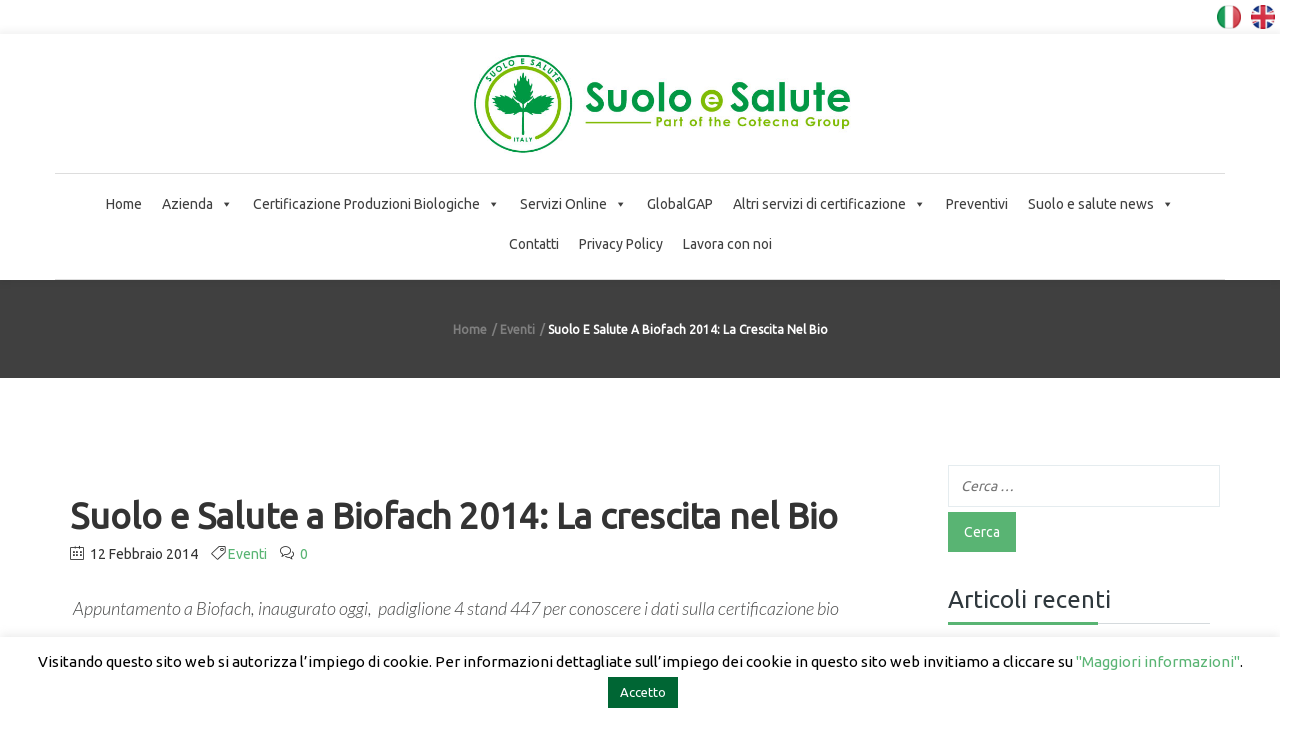

--- FILE ---
content_type: text/html; charset=UTF-8
request_url: https://www.suoloesalute.it/suolo-e-salute-biofach-2014-la-crescita-nel-bio/
body_size: 27558
content:
<!-- This page is cached by the Hummingbird Performance plugin v3.18.0 - https://wordpress.org/plugins/hummingbird-performance/. --><!DOCTYPE html>
<html lang="it-IT">

<head>
    <meta charset="UTF-8">
    <meta name="viewport" content="width=device-width, initial-scale=1">

        <meta name='robots' content='index, follow, max-image-preview:large, max-snippet:-1, max-video-preview:-1' />
	<style>img:is([sizes="auto" i], [sizes^="auto," i]) { contain-intrinsic-size: 3000px 1500px }</style>
	<meta name="dlm-version" content="5.1.6">
<!-- Google Tag Manager for WordPress by gtm4wp.com -->
<script data-cfasync="false" data-pagespeed-no-defer>
	var gtm4wp_datalayer_name = "dataLayer";
	var dataLayer = dataLayer || [];
</script>
<!-- End Google Tag Manager for WordPress by gtm4wp.com -->
	<!-- This site is optimized with the Yoast SEO plugin v26.5 - https://yoast.com/wordpress/plugins/seo/ -->
	<title>Suolo e Salute a Biofach 2014: La crescita nel Bio - Suolo e Salute</title>
	<link rel="canonical" href="https://www.suoloesalute.it/suolo-e-salute-biofach-2014-la-crescita-nel-bio/" />
	<meta property="og:locale" content="it_IT" />
	<meta property="og:type" content="article" />
	<meta property="og:title" content="Suolo e Salute a Biofach 2014: La crescita nel Bio - Suolo e Salute" />
	<meta property="og:description" content=" Appuntamento a Biofach, inaugurato oggi,  padiglione 4 stand 447 per conoscere i dati sulla certificazione bio I dati 2013 confermano il ruolo leader di Suolo e Salute nel settore del controllo e della certificazione delle produzioni biologiche: il 25% delle aziende bio in Italia e il 32% della superficie coltivata in biologico sono assoggettati a [&hellip;]" />
	<meta property="og:url" content="https://www.suoloesalute.it/suolo-e-salute-biofach-2014-la-crescita-nel-bio/" />
	<meta property="og:site_name" content="Suolo e Salute" />
	<meta property="article:published_time" content="2014-02-12T17:35:32+00:00" />
	<meta property="article:modified_time" content="2014-02-12T17:39:32+00:00" />
	<meta name="author" content="admin" />
	<meta name="twitter:label1" content="Scritto da" />
	<meta name="twitter:data1" content="admin" />
	<meta name="twitter:label2" content="Tempo di lettura stimato" />
	<meta name="twitter:data2" content="3 minuti" />
	<script type="application/ld+json" class="yoast-schema-graph">{"@context":"https://schema.org","@graph":[{"@type":"WebPage","@id":"https://www.suoloesalute.it/suolo-e-salute-biofach-2014-la-crescita-nel-bio/","url":"https://www.suoloesalute.it/suolo-e-salute-biofach-2014-la-crescita-nel-bio/","name":"Suolo e Salute a Biofach 2014: La crescita nel Bio - Suolo e Salute","isPartOf":{"@id":"https://www.suoloesalute.it/#website"},"datePublished":"2014-02-12T17:35:32+00:00","dateModified":"2014-02-12T17:39:32+00:00","author":{"@id":"https://www.suoloesalute.it/#/schema/person/54fe876d1a21aa47db0f5bd6fe41aabf"},"inLanguage":"it-IT","potentialAction":[{"@type":"ReadAction","target":["https://www.suoloesalute.it/suolo-e-salute-biofach-2014-la-crescita-nel-bio/"]}]},{"@type":"WebSite","@id":"https://www.suoloesalute.it/#website","url":"https://www.suoloesalute.it/","name":"Suolo e Salute","description":"Organismo di certificazione biologico","potentialAction":[{"@type":"SearchAction","target":{"@type":"EntryPoint","urlTemplate":"https://www.suoloesalute.it/?s={search_term_string}"},"query-input":{"@type":"PropertyValueSpecification","valueRequired":true,"valueName":"search_term_string"}}],"inLanguage":"it-IT"},{"@type":"Person","@id":"https://www.suoloesalute.it/#/schema/person/54fe876d1a21aa47db0f5bd6fe41aabf","name":"admin","url":"https://www.suoloesalute.it/author/sesadmin/"}]}</script>
	<!-- / Yoast SEO plugin. -->


<link rel="amphtml" href="https://www.suoloesalute.it/suolo-e-salute-biofach-2014-la-crescita-nel-bio/amp/" /><meta name="generator" content="AMP for WP 1.1.9"/><link rel='dns-prefetch' href='//fonts.googleapis.com' />
<link href='http://fonts.googleapis.com' rel='preconnect' />
<link href='//fonts.gstatic.com' crossorigin='' rel='preconnect' />
<link rel='preconnect' href='https://fonts.gstatic.com' crossorigin />
<link rel="alternate" type="application/rss+xml" title="Suolo e Salute &raquo; Feed" href="https://www.suoloesalute.it/feed/" />
<link rel="alternate" type="application/rss+xml" title="Suolo e Salute &raquo; Feed dei commenti" href="https://www.suoloesalute.it/comments/feed/" />
<link rel="alternate" type="application/rss+xml" title="Suolo e Salute &raquo; Suolo e Salute a Biofach 2014: La crescita nel Bio Feed dei commenti" href="https://www.suoloesalute.it/suolo-e-salute-biofach-2014-la-crescita-nel-bio/feed/" />
<link rel='stylesheet' id='js_composer_front-css' href='https://www.suoloesalute.it/wp-content/plugins/js_composer/assets/css/js_composer.min.css' type='text/css' media='all' />
<link rel='stylesheet' id='wp-block-library-css' href='https://www.suoloesalute.it/wp-includes/css/dist/block-library/style.min.css' type='text/css' media='all' />
<style id='wp-block-library-theme-inline-css' type='text/css'>
.wp-block-audio :where(figcaption){color:#555;font-size:13px;text-align:center}.is-dark-theme .wp-block-audio :where(figcaption){color:#ffffffa6}.wp-block-audio{margin:0 0 1em}.wp-block-code{border:1px solid #ccc;border-radius:4px;font-family:Menlo,Consolas,monaco,monospace;padding:.8em 1em}.wp-block-embed :where(figcaption){color:#555;font-size:13px;text-align:center}.is-dark-theme .wp-block-embed :where(figcaption){color:#ffffffa6}.wp-block-embed{margin:0 0 1em}.blocks-gallery-caption{color:#555;font-size:13px;text-align:center}.is-dark-theme .blocks-gallery-caption{color:#ffffffa6}:root :where(.wp-block-image figcaption){color:#555;font-size:13px;text-align:center}.is-dark-theme :root :where(.wp-block-image figcaption){color:#ffffffa6}.wp-block-image{margin:0 0 1em}.wp-block-pullquote{border-bottom:4px solid;border-top:4px solid;color:currentColor;margin-bottom:1.75em}.wp-block-pullquote cite,.wp-block-pullquote footer,.wp-block-pullquote__citation{color:currentColor;font-size:.8125em;font-style:normal;text-transform:uppercase}.wp-block-quote{border-left:.25em solid;margin:0 0 1.75em;padding-left:1em}.wp-block-quote cite,.wp-block-quote footer{color:currentColor;font-size:.8125em;font-style:normal;position:relative}.wp-block-quote:where(.has-text-align-right){border-left:none;border-right:.25em solid;padding-left:0;padding-right:1em}.wp-block-quote:where(.has-text-align-center){border:none;padding-left:0}.wp-block-quote.is-large,.wp-block-quote.is-style-large,.wp-block-quote:where(.is-style-plain){border:none}.wp-block-search .wp-block-search__label{font-weight:700}.wp-block-search__button{border:1px solid #ccc;padding:.375em .625em}:where(.wp-block-group.has-background){padding:1.25em 2.375em}.wp-block-separator.has-css-opacity{opacity:.4}.wp-block-separator{border:none;border-bottom:2px solid;margin-left:auto;margin-right:auto}.wp-block-separator.has-alpha-channel-opacity{opacity:1}.wp-block-separator:not(.is-style-wide):not(.is-style-dots){width:100px}.wp-block-separator.has-background:not(.is-style-dots){border-bottom:none;height:1px}.wp-block-separator.has-background:not(.is-style-wide):not(.is-style-dots){height:2px}.wp-block-table{margin:0 0 1em}.wp-block-table td,.wp-block-table th{word-break:normal}.wp-block-table :where(figcaption){color:#555;font-size:13px;text-align:center}.is-dark-theme .wp-block-table :where(figcaption){color:#ffffffa6}.wp-block-video :where(figcaption){color:#555;font-size:13px;text-align:center}.is-dark-theme .wp-block-video :where(figcaption){color:#ffffffa6}.wp-block-video{margin:0 0 1em}:root :where(.wp-block-template-part.has-background){margin-bottom:0;margin-top:0;padding:1.25em 2.375em}
</style>
<style id='classic-theme-styles-inline-css' type='text/css'>
/*! This file is auto-generated */
.wp-block-button__link{color:#fff;background-color:#32373c;border-radius:9999px;box-shadow:none;text-decoration:none;padding:calc(.667em + 2px) calc(1.333em + 2px);font-size:1.125em}.wp-block-file__button{background:#32373c;color:#fff;text-decoration:none}
</style>
<link rel='stylesheet' id='latest-post-shortcode-lps-block-style-css' href='https://www.suoloesalute.it/wp-content/uploads/hummingbird-assets/223a0169c2d5e1b4c144e67e5839148e.css' type='text/css' media='all' />
<style id='global-styles-inline-css' type='text/css'>
:root{--wp--preset--aspect-ratio--square: 1;--wp--preset--aspect-ratio--4-3: 4/3;--wp--preset--aspect-ratio--3-4: 3/4;--wp--preset--aspect-ratio--3-2: 3/2;--wp--preset--aspect-ratio--2-3: 2/3;--wp--preset--aspect-ratio--16-9: 16/9;--wp--preset--aspect-ratio--9-16: 9/16;--wp--preset--color--black: #000000;--wp--preset--color--cyan-bluish-gray: #abb8c3;--wp--preset--color--white: #ffffff;--wp--preset--color--pale-pink: #f78da7;--wp--preset--color--vivid-red: #cf2e2e;--wp--preset--color--luminous-vivid-orange: #ff6900;--wp--preset--color--luminous-vivid-amber: #fcb900;--wp--preset--color--light-green-cyan: #7bdcb5;--wp--preset--color--vivid-green-cyan: #00d084;--wp--preset--color--pale-cyan-blue: #8ed1fc;--wp--preset--color--vivid-cyan-blue: #0693e3;--wp--preset--color--vivid-purple: #9b51e0;--wp--preset--gradient--vivid-cyan-blue-to-vivid-purple: linear-gradient(135deg,rgba(6,147,227,1) 0%,rgb(155,81,224) 100%);--wp--preset--gradient--light-green-cyan-to-vivid-green-cyan: linear-gradient(135deg,rgb(122,220,180) 0%,rgb(0,208,130) 100%);--wp--preset--gradient--luminous-vivid-amber-to-luminous-vivid-orange: linear-gradient(135deg,rgba(252,185,0,1) 0%,rgba(255,105,0,1) 100%);--wp--preset--gradient--luminous-vivid-orange-to-vivid-red: linear-gradient(135deg,rgba(255,105,0,1) 0%,rgb(207,46,46) 100%);--wp--preset--gradient--very-light-gray-to-cyan-bluish-gray: linear-gradient(135deg,rgb(238,238,238) 0%,rgb(169,184,195) 100%);--wp--preset--gradient--cool-to-warm-spectrum: linear-gradient(135deg,rgb(74,234,220) 0%,rgb(151,120,209) 20%,rgb(207,42,186) 40%,rgb(238,44,130) 60%,rgb(251,105,98) 80%,rgb(254,248,76) 100%);--wp--preset--gradient--blush-light-purple: linear-gradient(135deg,rgb(255,206,236) 0%,rgb(152,150,240) 100%);--wp--preset--gradient--blush-bordeaux: linear-gradient(135deg,rgb(254,205,165) 0%,rgb(254,45,45) 50%,rgb(107,0,62) 100%);--wp--preset--gradient--luminous-dusk: linear-gradient(135deg,rgb(255,203,112) 0%,rgb(199,81,192) 50%,rgb(65,88,208) 100%);--wp--preset--gradient--pale-ocean: linear-gradient(135deg,rgb(255,245,203) 0%,rgb(182,227,212) 50%,rgb(51,167,181) 100%);--wp--preset--gradient--electric-grass: linear-gradient(135deg,rgb(202,248,128) 0%,rgb(113,206,126) 100%);--wp--preset--gradient--midnight: linear-gradient(135deg,rgb(2,3,129) 0%,rgb(40,116,252) 100%);--wp--preset--font-size--small: 13px;--wp--preset--font-size--medium: 20px;--wp--preset--font-size--large: 36px;--wp--preset--font-size--x-large: 42px;--wp--preset--spacing--20: 0.44rem;--wp--preset--spacing--30: 0.67rem;--wp--preset--spacing--40: 1rem;--wp--preset--spacing--50: 1.5rem;--wp--preset--spacing--60: 2.25rem;--wp--preset--spacing--70: 3.38rem;--wp--preset--spacing--80: 5.06rem;--wp--preset--shadow--natural: 6px 6px 9px rgba(0, 0, 0, 0.2);--wp--preset--shadow--deep: 12px 12px 50px rgba(0, 0, 0, 0.4);--wp--preset--shadow--sharp: 6px 6px 0px rgba(0, 0, 0, 0.2);--wp--preset--shadow--outlined: 6px 6px 0px -3px rgba(255, 255, 255, 1), 6px 6px rgba(0, 0, 0, 1);--wp--preset--shadow--crisp: 6px 6px 0px rgba(0, 0, 0, 1);}:where(.is-layout-flex){gap: 0.5em;}:where(.is-layout-grid){gap: 0.5em;}body .is-layout-flex{display: flex;}.is-layout-flex{flex-wrap: wrap;align-items: center;}.is-layout-flex > :is(*, div){margin: 0;}body .is-layout-grid{display: grid;}.is-layout-grid > :is(*, div){margin: 0;}:where(.wp-block-columns.is-layout-flex){gap: 2em;}:where(.wp-block-columns.is-layout-grid){gap: 2em;}:where(.wp-block-post-template.is-layout-flex){gap: 1.25em;}:where(.wp-block-post-template.is-layout-grid){gap: 1.25em;}.has-black-color{color: var(--wp--preset--color--black) !important;}.has-cyan-bluish-gray-color{color: var(--wp--preset--color--cyan-bluish-gray) !important;}.has-white-color{color: var(--wp--preset--color--white) !important;}.has-pale-pink-color{color: var(--wp--preset--color--pale-pink) !important;}.has-vivid-red-color{color: var(--wp--preset--color--vivid-red) !important;}.has-luminous-vivid-orange-color{color: var(--wp--preset--color--luminous-vivid-orange) !important;}.has-luminous-vivid-amber-color{color: var(--wp--preset--color--luminous-vivid-amber) !important;}.has-light-green-cyan-color{color: var(--wp--preset--color--light-green-cyan) !important;}.has-vivid-green-cyan-color{color: var(--wp--preset--color--vivid-green-cyan) !important;}.has-pale-cyan-blue-color{color: var(--wp--preset--color--pale-cyan-blue) !important;}.has-vivid-cyan-blue-color{color: var(--wp--preset--color--vivid-cyan-blue) !important;}.has-vivid-purple-color{color: var(--wp--preset--color--vivid-purple) !important;}.has-black-background-color{background-color: var(--wp--preset--color--black) !important;}.has-cyan-bluish-gray-background-color{background-color: var(--wp--preset--color--cyan-bluish-gray) !important;}.has-white-background-color{background-color: var(--wp--preset--color--white) !important;}.has-pale-pink-background-color{background-color: var(--wp--preset--color--pale-pink) !important;}.has-vivid-red-background-color{background-color: var(--wp--preset--color--vivid-red) !important;}.has-luminous-vivid-orange-background-color{background-color: var(--wp--preset--color--luminous-vivid-orange) !important;}.has-luminous-vivid-amber-background-color{background-color: var(--wp--preset--color--luminous-vivid-amber) !important;}.has-light-green-cyan-background-color{background-color: var(--wp--preset--color--light-green-cyan) !important;}.has-vivid-green-cyan-background-color{background-color: var(--wp--preset--color--vivid-green-cyan) !important;}.has-pale-cyan-blue-background-color{background-color: var(--wp--preset--color--pale-cyan-blue) !important;}.has-vivid-cyan-blue-background-color{background-color: var(--wp--preset--color--vivid-cyan-blue) !important;}.has-vivid-purple-background-color{background-color: var(--wp--preset--color--vivid-purple) !important;}.has-black-border-color{border-color: var(--wp--preset--color--black) !important;}.has-cyan-bluish-gray-border-color{border-color: var(--wp--preset--color--cyan-bluish-gray) !important;}.has-white-border-color{border-color: var(--wp--preset--color--white) !important;}.has-pale-pink-border-color{border-color: var(--wp--preset--color--pale-pink) !important;}.has-vivid-red-border-color{border-color: var(--wp--preset--color--vivid-red) !important;}.has-luminous-vivid-orange-border-color{border-color: var(--wp--preset--color--luminous-vivid-orange) !important;}.has-luminous-vivid-amber-border-color{border-color: var(--wp--preset--color--luminous-vivid-amber) !important;}.has-light-green-cyan-border-color{border-color: var(--wp--preset--color--light-green-cyan) !important;}.has-vivid-green-cyan-border-color{border-color: var(--wp--preset--color--vivid-green-cyan) !important;}.has-pale-cyan-blue-border-color{border-color: var(--wp--preset--color--pale-cyan-blue) !important;}.has-vivid-cyan-blue-border-color{border-color: var(--wp--preset--color--vivid-cyan-blue) !important;}.has-vivid-purple-border-color{border-color: var(--wp--preset--color--vivid-purple) !important;}.has-vivid-cyan-blue-to-vivid-purple-gradient-background{background: var(--wp--preset--gradient--vivid-cyan-blue-to-vivid-purple) !important;}.has-light-green-cyan-to-vivid-green-cyan-gradient-background{background: var(--wp--preset--gradient--light-green-cyan-to-vivid-green-cyan) !important;}.has-luminous-vivid-amber-to-luminous-vivid-orange-gradient-background{background: var(--wp--preset--gradient--luminous-vivid-amber-to-luminous-vivid-orange) !important;}.has-luminous-vivid-orange-to-vivid-red-gradient-background{background: var(--wp--preset--gradient--luminous-vivid-orange-to-vivid-red) !important;}.has-very-light-gray-to-cyan-bluish-gray-gradient-background{background: var(--wp--preset--gradient--very-light-gray-to-cyan-bluish-gray) !important;}.has-cool-to-warm-spectrum-gradient-background{background: var(--wp--preset--gradient--cool-to-warm-spectrum) !important;}.has-blush-light-purple-gradient-background{background: var(--wp--preset--gradient--blush-light-purple) !important;}.has-blush-bordeaux-gradient-background{background: var(--wp--preset--gradient--blush-bordeaux) !important;}.has-luminous-dusk-gradient-background{background: var(--wp--preset--gradient--luminous-dusk) !important;}.has-pale-ocean-gradient-background{background: var(--wp--preset--gradient--pale-ocean) !important;}.has-electric-grass-gradient-background{background: var(--wp--preset--gradient--electric-grass) !important;}.has-midnight-gradient-background{background: var(--wp--preset--gradient--midnight) !important;}.has-small-font-size{font-size: var(--wp--preset--font-size--small) !important;}.has-medium-font-size{font-size: var(--wp--preset--font-size--medium) !important;}.has-large-font-size{font-size: var(--wp--preset--font-size--large) !important;}.has-x-large-font-size{font-size: var(--wp--preset--font-size--x-large) !important;}
:where(.wp-block-post-template.is-layout-flex){gap: 1.25em;}:where(.wp-block-post-template.is-layout-grid){gap: 1.25em;}
:where(.wp-block-columns.is-layout-flex){gap: 2em;}:where(.wp-block-columns.is-layout-grid){gap: 2em;}
:root :where(.wp-block-pullquote){font-size: 1.5em;line-height: 1.6;}
</style>
<link rel='stylesheet' id='wphb-1-css' href='https://www.suoloesalute.it/wp-content/uploads/hummingbird-assets/2a1488512da74b6f30c7596f824b38ee.css' type='text/css' media='all' />
<link rel='stylesheet' id='email-before-download-css' href='https://www.suoloesalute.it/wp-content/plugins/email-before-download/public/css/email-before-download-public.css' type='text/css' media='all' />
<link rel='stylesheet' id='megamenu-css' href='https://www.suoloesalute.it/wp-content/uploads/hummingbird-assets/cbf9e6d1e6bdf99406a64f60132de0df.css' type='text/css' media='all' />
<link rel='stylesheet' id='dashicons-css' href='https://www.suoloesalute.it/wp-includes/css/dashicons.min.css' type='text/css' media='all' />
<link rel='stylesheet' id='wphb-2-css' href='https://www.suoloesalute.it/wp-content/uploads/hummingbird-assets/ba4a19123d8e4943d32c79708838a2ac.css' type='text/css' media='all' />
<link rel="preload" as="style" href="//fonts.googleapis.com/css?family=Lato%3A100%2C100italic%2C300%2C300italic%2Cregular%2Citalic%2C700%2C700italic%2C900%2C900italic%2Clatin-ext%2Clatin%7CMontserrat%3Aregular%2C700%2Clatin&#038;ver=1.0.0" /><link rel='stylesheet' id='biecowp-fonts-css' href='//fonts.googleapis.com/css?family=Lato%3A100%2C100italic%2C300%2C300italic%2Cregular%2Citalic%2C700%2C700italic%2C900%2C900italic%2Clatin-ext%2Clatin%7CMontserrat%3Aregular%2C700%2Clatin&#038;ver=1.0.0' type='text/css' media='print' onload='this.media=&#34;all&#34;' />
<link rel='stylesheet' id='biecowp-custom-style-css' href='https://www.suoloesalute.it/wp-content/themes/biecowp/css/custom-editor-style.css' type='text/css' media='all' />
<style id='biecowp-custom-style-inline-css' type='text/css'>
@media (min-width: 1281px) {
.navbar-header h1.logo {
   /* margin: 0!important;
   margin-left: 120%!important;*/
    transition: all 250ms ease-in-out 0s!important;
}
.header1 #navbar {
    text-align: center;
    z-index: 1;
    clear: both;
    width: 100%;
    margin: 0 0 0 1%;
}
.logo img, .navbar-header .logo img {
    max-width: 450px;
}
p.copyright {
    line-height: 30px;
    margin: 0 0 10px 0;
    width: 500px;
}
}
/* 
  ##Device = Laptops, Desktops
  ##Screen = B/w 1025px to 1280px
*/
@media (min-width: 1025px) and (max-width: 1280px) {
.navbar-header h1.logo {
    margin: 15px 0;
    /* position: relative; */
    /* left: 50px; 
    margin-left: 120%;*/
    margin-right: 5%;
    transition: all 250ms ease-in-out 0s;
} 
.header1 #navbar {
    text-align: center;
    z-index: 1;
    clear: both;
    width: 100%;
    margin: 0 0 0 1%;
}
.logo img, .navbar-header .logo img {
    max-width: 400px;
}
p.copyright {
    line-height: 30px;
    margin: 0 0 10px 0;
    width: 500px;
}
}
/* 
  ##Device = Tablets, Ipads (portrait)
  ##Screen = B/w 768px to 1024px
*/
@media (min-width: 768px) and (max-width: 1024px) {
.navbar-header h1.logo {
    margin: 15px 0;
    /* position: relative; */
    /* left: 50px; 
    margin-left: 100%;*/
        margin-right: 6%;
    transition: all 250ms ease-in-out 0s;
}
.header1 #navbar {
    text-align: center;
    z-index: 1;
    clear: both;
    width: 100%;
    margin: 0 0 0 1%;
}
.logo img, .navbar-header .logo img {
    max-width: 300px;
}
p.copyright {
    line-height: 30px;
    margin: 0 0 10px 0;
    width: 500px;
}
}
/* 
  ##Device = Tablets, Ipads (landscape)
  ##Screen = B/w 768px to 1024px
*/
@media (min-width: 768px) and (max-width: 1024px) and (orientation: landscape) {
    .navbar-header h1.logo {
    margin: 15px 0;
    /* position: relative; */
    /* left: 50px; 
    margin-left: 100%;*/
    margin-right: 6%;
    transition: all 250ms ease-in-out 0s;
}
.header1 #navbar {
    text-align: center;
    z-index: 1;
    clear: both;
    width: 100%;
    margin: 0 0 0 1%;
}
.logo img, .navbar-header .logo img {
    max-width: 300px;
    margin-left: 28%;
}
p.copyright {
    line-height: 30px;
    margin: 0 0 10px 0;
    width: 500px;
}
}
/* 
  ##Device = Low Resolution Tablets, Mobiles (Landscape)
  ##Screen = B/w 481px to 767px
*/
@media (min-width: 481px) and (max-width: 767px) {
  .header1 #navbar {
    text-align: center;
    z-index: 1;
    clear: both;
    width: 74%;
    margin: 0 0 0 1%;
}
.logo img, .navbar-header .logo img {
    max-width: 200px;
}
.parent-burger {
    display: none;
}
header.header1 .header-nav-actions {
    padding-left: 15px;
    float: left;
}
p.copyright {
    margin: 0 0 10px;
    padding-top: 0;
    text-align: center;
}
}
/* 
  ##Device = Most of the Smartphones Mobiles (Portrait)
  ##Screen = B/w 320px to 479px
*/
@media (min-width: 320px) and (max-width: 480px) {
  
 .header1 #navbar {
    text-align: center;
    z-index: 1;
    clear: both;
    width: 74%;
    margin: 0 0 0 1%;
}
.logo img, .navbar-header .logo img {
    max-width: 200px;
}
.parent-burger {
    display: none;
}
header.header1 .header-nav-actions {
    padding-left: 15px;
    float: left;
}
p.copyright {
    margin: 0 0 10px;
    padding-top: 0;
    text-align: center;
}
}

@media (min-width: 768px) {
.navbar-collapse.collapse {
    display: block !important;
    visibility: visible !important;
    height: auto !important;
    padding-bottom: 0;
    overflow: visible !important;
    width: 100%;
}
}

@media (min-width: 2000px){
.col-md-3 {
    width: 33%;
}
}

#header{
margin: 0 auto;
}

p.info-sc{
    display:none;
}

a.logo-footer img {
    max-width: 100%;
}

header #navbar > div:first-child {
    display: inline-table;
    text-align: center;
    width: auto;
}

.comments-area {
    overflow: hidden;
    display: none;
}

/*contact form*/
.wpcf7
{
    background-color: #fff;
}

.wpcf7 input[type="text"],
.wpcf7 textarea,
.wpcf7 select,
.wpcf7 input[type="email"]
{
    background-color: #FAFAFA;
    border: 1px solid #E7E7E7;
    color: #000;
    width: 100%;
    margin:10px 0 10px 0;
}

.wpcf7 select
{
    background-color: #FAFAFA;
    border: 1px solid #E7E7E7;
    color: #000;
    height: 52px;
    width: 100%;
    margin:10px 0 10px 0;
}

input.wpcf7-form-control.wpcf7-submit
{
    margin-left:14%;
}
/*contact form*/

p.copyright 
{
    line-height: 30px;
    margin: 0 0 10px 0;
}

@media only screen and (max-width: 767px){
header #navbar .sub-menu {
    text-align: left;
    opacity: 0;
    position: absolute;
    width: 300px;
    top: 150%;
    transition: all 250ms ease-in-out;
    -webkit-transition: all 250ms ease-in-out;
    visibility: hidden;
    padding: 15px;
    box-shadow: 0 4px 10px rgba(0, 0, 0, 0.1);
}
    
header #navbar .menu-item:hover .sub-menu {
    background: rgba(0, 0, 0, 0) none repeat scroll 0 0;
    opacity: 1 !important;
    top: 0 !important;
    display: none;
    position: relative;
    left: 0;
    /* visibility: visible !important; */
}
}

/* mailchimp form */
.success-message {
    color: green;
    font-style: italic;
    margin-bottom: 1em;
}

.mc-status:focus {
    outline: none;
}

.error-message{
    font-weight: bold;
    color: red;
}

#mc_embed_signup .mc-field-group label {
    display: block;
    margin-bottom: 3px;
    margin-left: 7px;
}

/* mailchimp form */

#hgrigio{
    color: #404040;
}			

.forminator-ui#forminator-module-20198.forminator-design--default .forminator-button-submit {
    background-color: #18964D!important;
    color: #FFFFFF;
}
			.is_header_semitransparent .navbar-default {
			    background: rgba(, , , ) none repeat scroll 0 0;
			}
			.is_header_semitransparent .sticky-wrapper.is-sticky .navbar-default {
			    background: rgba(, , , ) none repeat scroll 0 0;
			}.breadcrumb a::after {
		        	  content: "/";
		    	  }
		    ::selection{
		        color: #FFFFFF;
		        background: #59B473;
		    }
		    ::-moz-selection { /* Code for Firefox */
		        color: #FFFFFF;
		        background: #59B473;
		    }

		    a{
		        color: #59b473;
		    }
		    a:focus,
		    a:visited,
		    a:hover{
		        color: #404040;
		    }

		    /*------------------------------------------------------------------
		        COLOR
		    ------------------------------------------------------------------*/
		    a, 
		    a:hover, 
		    a:focus,
		    span.amount,
		    .widget_popular_recent_tabs .nav-tabs li.active a,
		    .widget_product_categories .cat-item:hover,
		    .widget_product_categories .cat-item a:hover,
		    .widget_archive li:hover,
		    .widget_archive li a:hover,
		    .widget_categories .cat-item:hover,
		    .widget_categories li a:hover,
		    .pricing-table.recomended .button.solid-button, 
		    .pricing-table .table-content:hover .button.solid-button,
		    .pricing-table.Recommended .button.solid-button, 
		    .pricing-table.recommended .button.solid-button, 
		    #sync2 .owl-item.synced .post_slider_title,
		    #sync2 .owl-item:hover .post_slider_title,
		    #sync2 .owl-item:active .post_slider_title,
		    .pricing-table.recomended .button.solid-button, 
		    .pricing-table .table-content:hover .button.solid-button,
		    .testimonial-author,
		    .testimonials-container blockquote::before,
		    .testimonials-container blockquote::after,
		    .post-author > a,
		    h2 span,
			.fixed-sidebar-menu .widget_pages li:hover a,
			.fixed-sidebar-menu .widget_nav_menu li:hover a,
		    label.error,
		    .author-name,
		    .comment_body .author_name,
		    .prev-next-post a:hover,
		    .prev-text,
		    .wpb_button.btn-filled:hover,
		    .next-text,
		    .social ul li a:hover i,
		    .wpcf7-form span.wpcf7-not-valid-tip,
		    .text-dark .statistics .stats-head *,
		    .wpb_button.btn-filled,
		    footer ul.menu li.menu-item a:hover,
		    .widget_meta a:hover,
		    .widget_pages a:hover,
		    .simple_sermon_content_top h4,
		    a.logo-footer,
			.page-header-404 .page-404-title,
		    .widget_recent_entries_with_thumbnail li:hover a,
		    .widget_recent_entries li a:hover,
		    .sidebar-content .widget_nav_menu li a:hover{
		        color: #59B473; /*Color: Main blue*/
		    }


		    /*------------------------------------------------------------------
		        BACKGROUND + BACKGROUND-COLOR
		    ------------------------------------------------------------------*/
		    .tagcloud > a:hover,
		    .modeltheme-icon-search,
		    .wpb_button::after,
		    .rotate45,
		    .latest-posts .post-date-day,
		    .latest-posts h3, 
		    .latest-tweets h3, 
		    .latest-videos h3,
		    .button.solid-button, 
		    button.vc_btn,
		    .pricing-table.recomended .table-content, 
		    .pricing-table .table-content:hover,
		    .pricing-table.Recommended .table-content, 
		    .pricing-table.recommended .table-content, 
		    .pricing-table.recomended .table-content, 
		    .pricing-table .table-content:hover,
		    .block-triangle,
		    .owl-theme .owl-controls .owl-page span,
		    body .vc_btn.vc_btn-blue, 
		    body a.vc_btn.vc_btn-blue, 
		    body button.vc_btn.vc_btn-blue,
		    .pagination .page-numbers.current,
		    .pagination .page-numbers:hover,
		    #subscribe > button[type='submit'],
		    .social-sharer > li:hover,
		    .prev-next-post a:hover .rotate45,
		    .masonry_banner.default-skin,
		    .form-submit input,
		    .member-header::before, 
		    .member-header::after,
		    .member-footer .social::before, 
		    .member-footer .social::after,
		    .subscribe > button[type='submit'],
		    .no-results input[type='submit'],
		    h3#reply-title::after,
		    .newspaper-info,
		    .categories_shortcode .owl-controls .owl-buttons i:hover,
		    .widget-title:after,
		    h2.heading-bottom:after,
		    .wpb_content_element .wpb_accordion_wrapper .wpb_accordion_header.ui-state-active,
		    #primary .main-content ul li:not(.rotate45)::before,
		    .wpcf7-form .wpcf7-submit,
		    ul.ecs-event-list li span,
		    #contact_form2 .solid-button.button,
		    .parent-burger,
		    .details-container > div.details-item .amount, .details-container > div.details-item ins,
		    .modeltheme-search .search-submit,
		    .pricing-table.recommended .table-content .title-pricing,
		    .pricing-table .table-content:hover .title-pricing,
		    .pricing-table.recommended .button.solid-button,
		    #navbar ul.sub-menu li a:hover,
		    .post-category-date a[rel="tag"],
		    #navbar .mt-icon-list-item:hover,
		    footer .mc4wp-form-fields input[type="submit"],
		    .pricing-table .table-content:hover .button.solid-button,
		    footer .footer-top .menu .menu-item a::before,
		    .post-password-form input[type='submit'] {
		        background: #59B473;
		    }

		    .modeltheme-search.modeltheme-search-open .modeltheme-icon-search, 
		    .no-js .modeltheme-search .modeltheme-icon-search,
		    .modeltheme-icon-search:hover,
		    .latest-posts .post-date-month,
		    .button.solid-button:hover,
		    body .vc_btn.vc_btn-blue:hover, 
		    body a.vc_btn.vc_btn-blue:hover, 
		    .post-category-date a[rel="tag"]:hover,
		    .single-post-tags > a:hover,
		    body button.vc_btn.vc_btn-blue:hover,
		    #contact_form2 .solid-button.button:hover,
		    .subscribe > button[type='submit']:hover,
		    footer .mc4wp-form-fields input[type="submit"]:hover,
		    .no-results input[type='submit']:hover,
		    ul.ecs-event-list li span:hover,
		    .pricing-table.recommended .table-content .price_circle,
		    .pricing-table .table-content:hover .price_circle,
		    #modal-search-form .modal-content input.search-input,
		    .wpcf7-form .wpcf7-submit:hover,
		    .single-post-tags > a:hover,
		    .form-submit input:hover,
		    .pricing-table.recommended .button.solid-button:hover,
		    .error-return-home.text-center > a:hover,
		    .pricing-table .table-content:hover .button.solid-button:hover,
		    .post-password-form input[type='submit']:hover {
		        background: #404040;
		    }
		    .tagcloud > a:hover{
		        background: #404040 !important;
		    }

		    .flickr_badge_image a::after,
		    .thumbnail-overlay,
		    .portfolio-hover,
		    .pastor-image-content .details-holder,
		    .item-description .holder-top,
		    blockquote::before {
		        background: .95;
		    }

		    /*------------------------------------------------------------------
		        BORDER-COLOR
		    ------------------------------------------------------------------*/
		    .comment-form input, 
		    .comment-form textarea,
		    .author-bio,
		    blockquote,
		    .widget_popular_recent_tabs .nav-tabs > li.active,
		    body .left-border, 
		    body .right-border,
		    body .member-header,
		    body .member-footer .social,
		    body .button[type='submit'],
		    .navbar ul li ul.sub-menu,
		    .wpb_content_element .wpb_tabs_nav li.ui-tabs-active,
		    #contact-us .form-control:focus,
		    .sale_banner_holder:hover,
		    .testimonial-img,
		    .wpcf7-form input:focus, 
		    .wpcf7-form textarea:focus,
		    .navbar-default .navbar-toggle:hover, 
		    .header_search_form,
		    .navbar-default .navbar-toggle{
		        border-color: #59B473; /*Color: Main blue */
		    }
</style>
<link rel='stylesheet' id='cf7cf-style-css' href='https://www.suoloesalute.it/wp-content/uploads/hummingbird-assets/5d79ff46fdad72bafd4feaf432a78c6c.css' type='text/css' media='all' />
<link rel="preload" as="style" href="https://fonts.googleapis.com/css?family=Ubuntu%7CLato&#038;display=swap&#038;ver=1743675646" /><link rel="stylesheet" href="https://fonts.googleapis.com/css?family=Ubuntu%7CLato&#038;display=swap&#038;ver=1743675646" media="print" onload="this.media='all'"><noscript><link rel="stylesheet" href="https://fonts.googleapis.com/css?family=Ubuntu%7CLato&#038;display=swap&#038;ver=1743675646" /></noscript><script type="text/javascript" id="lps-vars-js-after">
/* <![CDATA[ */
const lpsSettings = {"ajaxUrl": "https://www.suoloesalute.it/wp-admin/admin-ajax.php"};
/* ]]> */
</script>
<script type="text/javascript" src="https://www.suoloesalute.it/wp-content/uploads/hummingbird-assets/65f61e4db2edf03f06e23ef10518bb3e.js" id="wphb-3-js"></script>
<script type="text/javascript" id="wphb-4-js-extra">
/* <![CDATA[ */
var FB3D_CLIENT_LOCALE = {"ajaxurl":"https:\/\/www.suoloesalute.it\/wp-admin\/admin-ajax.php","dictionary":{"Table of contents":"Table of contents","Close":"Close","Bookmarks":"Bookmarks","Thumbnails":"Thumbnails","Search":"Search","Share":"Share","Facebook":"Facebook","Twitter":"Twitter","Email":"Email","Play":"Play","Previous page":"Previous page","Next page":"Next page","Zoom in":"Zoom in","Zoom out":"Zoom out","Fit view":"Fit view","Auto play":"Auto play","Full screen":"Full screen","More":"More","Smart pan":"Smart pan","Single page":"Single page","Sounds":"Sounds","Stats":"Stats","Print":"Print","Download":"Download","Goto first page":"Goto first page","Goto last page":"Goto last page"},"images":"https:\/\/www.suoloesalute.it\/wp-content\/plugins\/interactive-3d-flipbook-powered-physics-engine\/assets\/images\/","jsData":{"urls":[],"posts":{"ids_mis":[],"ids":[]},"pages":[],"firstPages":[],"bookCtrlProps":[],"bookTemplates":[]},"key":"3d-flip-book","pdfJS":{"pdfJsLib":"https:\/\/www.suoloesalute.it\/wp-content\/plugins\/interactive-3d-flipbook-powered-physics-engine\/assets\/js\/pdf.min.js?ver=4.3.136","pdfJsWorker":"https:\/\/www.suoloesalute.it\/wp-content\/plugins\/interactive-3d-flipbook-powered-physics-engine\/assets\/js\/pdf.worker.js?ver=4.3.136","stablePdfJsLib":"https:\/\/www.suoloesalute.it\/wp-content\/plugins\/interactive-3d-flipbook-powered-physics-engine\/assets\/js\/stable\/pdf.min.js?ver=2.5.207","stablePdfJsWorker":"https:\/\/www.suoloesalute.it\/wp-content\/plugins\/interactive-3d-flipbook-powered-physics-engine\/assets\/js\/stable\/pdf.worker.js?ver=2.5.207","pdfJsCMapUrl":"https:\/\/www.suoloesalute.it\/wp-content\/plugins\/interactive-3d-flipbook-powered-physics-engine\/assets\/cmaps\/"},"cacheurl":"https:\/\/www.suoloesalute.it\/wp-content\/uploads\/3d-flip-book\/cache\/","pluginsurl":"https:\/\/www.suoloesalute.it\/wp-content\/plugins\/","pluginurl":"https:\/\/www.suoloesalute.it\/wp-content\/plugins\/interactive-3d-flipbook-powered-physics-engine\/","thumbnailSize":{"width":"150","height":"150"},"version":"1.16.17"};;;var Cli_Data = {"nn_cookie_ids":[],"cookielist":[],"non_necessary_cookies":[],"ccpaEnabled":"","ccpaRegionBased":"","ccpaBarEnabled":"","strictlyEnabled":["necessary","obligatoire"],"ccpaType":"gdpr","js_blocking":"","custom_integration":"","triggerDomRefresh":"","secure_cookies":""};
var cli_cookiebar_settings = {"animate_speed_hide":"500","animate_speed_show":"500","background":"#fff","border":"#cc6531","border_on":"","button_1_button_colour":"#006634","button_1_button_hover":"#00522a","button_1_link_colour":"#fff","button_1_as_button":"1","button_1_new_win":"","button_2_button_colour":"#e8ef21","button_2_button_hover":"#babf1a","button_2_link_colour":"#006634","button_2_as_button":"","button_2_hidebar":"","button_3_button_colour":"#000","button_3_button_hover":"#000000","button_3_link_colour":"#fff","button_3_as_button":"1","button_3_new_win":"","button_4_button_colour":"#000","button_4_button_hover":"#000000","button_4_link_colour":"#fff","button_4_as_button":"1","button_7_button_colour":"#61a229","button_7_button_hover":"#4e8221","button_7_link_colour":"#fff","button_7_as_button":"1","button_7_new_win":"","font_family":"inherit","header_fix":"","notify_animate_hide":"1","notify_animate_show":"","notify_div_id":"#cookie-law-info-bar","notify_position_horizontal":"right","notify_position_vertical":"bottom","scroll_close":"1","scroll_close_reload":"","accept_close_reload":"","reject_close_reload":"","showagain_tab":"","showagain_background":"#fff","showagain_border":"#000","showagain_div_id":"#cookie-law-info-again","showagain_x_position":"100px","text":"#000","show_once_yn":"","show_once":"10000","logging_on":"","as_popup":"","popup_overlay":"1","bar_heading_text":"","cookie_bar_as":"banner","popup_showagain_position":"bottom-right","widget_position":"left"};
var log_object = {"ajax_url":"https:\/\/www.suoloesalute.it\/wp-admin\/admin-ajax.php"};
/* ]]> */
</script>
<script type="text/javascript" src="https://www.suoloesalute.it/wp-content/uploads/hummingbird-assets/39a7be68ab1859e8d9cb118eeb062f2c.js" id="wphb-4-js"></script>
<script></script><link rel="https://api.w.org/" href="https://www.suoloesalute.it/wp-json/" /><link rel="alternate" title="JSON" type="application/json" href="https://www.suoloesalute.it/wp-json/wp/v2/posts/3383" /><link rel="EditURI" type="application/rsd+xml" title="RSD" href="https://www.suoloesalute.it/xmlrpc.php?rsd" />
<meta name="generator" content="WordPress 6.8.3" />
<link rel='shortlink' href='https://www.suoloesalute.it/?p=3383' />
<link rel="alternate" title="oEmbed (JSON)" type="application/json+oembed" href="https://www.suoloesalute.it/wp-json/oembed/1.0/embed?url=https%3A%2F%2Fwww.suoloesalute.it%2Fsuolo-e-salute-biofach-2014-la-crescita-nel-bio%2F" />
<link rel="alternate" title="oEmbed (XML)" type="text/xml+oembed" href="https://www.suoloesalute.it/wp-json/oembed/1.0/embed?url=https%3A%2F%2Fwww.suoloesalute.it%2Fsuolo-e-salute-biofach-2014-la-crescita-nel-bio%2F&#038;format=xml" />
<meta name="generator" content="Redux 4.5.9" />
<!-- Google Tag Manager for WordPress by gtm4wp.com -->
<!-- GTM Container placement set to automatic -->
<script data-cfasync="false" data-pagespeed-no-defer>
	var dataLayer_content = {"pagePostType":"post","pagePostType2":"single-post","pageCategory":["eventi"],"pagePostAuthor":"admin"};
	dataLayer.push( dataLayer_content );
</script>
<script data-cfasync="false" data-pagespeed-no-defer>
(function(w,d,s,l,i){w[l]=w[l]||[];w[l].push({'gtm.start':
new Date().getTime(),event:'gtm.js'});var f=d.getElementsByTagName(s)[0],
j=d.createElement(s),dl=l!='dataLayer'?'&l='+l:'';j.async=true;j.src=
'//www.googletagmanager.com/gtm.js?id='+i+dl;f.parentNode.insertBefore(j,f);
})(window,document,'script','dataLayer','GTM-TT922F4');
</script>
<!-- End Google Tag Manager for WordPress by gtm4wp.com -->        <script>

      window.OneSignalDeferred = window.OneSignalDeferred || [];

      OneSignalDeferred.push(function(OneSignal) {
        var oneSignal_options = {};
        window._oneSignalInitOptions = oneSignal_options;

        oneSignal_options['serviceWorkerParam'] = { scope: '/' };
oneSignal_options['serviceWorkerPath'] = 'OneSignalSDKWorker.js.php';

        OneSignal.Notifications.setDefaultUrl("https://www.suoloesalute.it");

        oneSignal_options['wordpress'] = true;
oneSignal_options['appId'] = '45eabe95-a59b-4843-aff5-e92aa35d87ac';
oneSignal_options['allowLocalhostAsSecureOrigin'] = true;
oneSignal_options['welcomeNotification'] = { };
oneSignal_options['welcomeNotification']['title'] = "Suolo e Salute";
oneSignal_options['welcomeNotification']['message'] = "Grazie per l&#039;iscrizione alle notifiche!";
oneSignal_options['subdomainName'] = "suoloesalute.os.tc";
oneSignal_options['safari_web_id'] = "web.onesignal.auto.12f40fc9-13d7-4ca9-8e4a-0a7d50f473bf";
oneSignal_options['promptOptions'] = { };
oneSignal_options['promptOptions']['actionMessage'] = "Mostra le notifiche:";
oneSignal_options['promptOptions']['acceptButtonText'] = "CONTINUA";
oneSignal_options['promptOptions']['cancelButtonText'] = "NO GRAZIE";
oneSignal_options['promptOptions']['autoAcceptTitle'] = "Clicca";
oneSignal_options['notifyButton'] = { };
oneSignal_options['notifyButton']['enable'] = true;
oneSignal_options['notifyButton']['position'] = 'bottom-right';
oneSignal_options['notifyButton']['theme'] = 'default';
oneSignal_options['notifyButton']['size'] = 'medium';
oneSignal_options['notifyButton']['showCredit'] = true;
oneSignal_options['notifyButton']['text'] = {};
oneSignal_options['notifyButton']['text']['tip.state.unsubscribed'] = 'Iscriviti alle notifiche';
oneSignal_options['notifyButton']['text']['tip.state.subscribed'] = 'Sei iscritto alle notifiche';
oneSignal_options['notifyButton']['text']['tip.state.blocked'] = 'Hai bloccato le notifiche';
oneSignal_options['notifyButton']['text']['message.action.subscribed'] = 'Grazie per esserti iscritto!';
oneSignal_options['notifyButton']['text']['message.action.resubscribed'] = 'Sei iscritto alle notifiche';
oneSignal_options['notifyButton']['text']['message.action.unsubscribed'] = 'Non vuoi ricevere più  notifiche';
oneSignal_options['notifyButton']['text']['dialog.main.title'] = 'Impostazioni Notifiche';
oneSignal_options['notifyButton']['text']['dialog.main.button.subscribe'] = 'ISCRIVITI';
oneSignal_options['notifyButton']['text']['dialog.main.button.unsubscribe'] = 'ANNULLA ISCRIZIONE';
oneSignal_options['notifyButton']['text']['dialog.blocked.title'] = 'Togli il blocco alle notifiche';
oneSignal_options['notifyButton']['text']['dialog.blocked.message'] = 'Segui le seguenti istruzioni per consentire le notifichje';
              OneSignal.init(window._oneSignalInitOptions);
              OneSignal.Slidedown.promptPush()      });

      function documentInitOneSignal() {
        var oneSignal_elements = document.getElementsByClassName("OneSignal-prompt");

        var oneSignalLinkClickHandler = function(event) { OneSignal.Notifications.requestPermission(); event.preventDefault(); };        for(var i = 0; i < oneSignal_elements.length; i++)
          oneSignal_elements[i].addEventListener('click', oneSignalLinkClickHandler, false);
      }

      if (document.readyState === 'complete') {
           documentInitOneSignal();
      }
      else {
           window.addEventListener("load", function(event){
               documentInitOneSignal();
          });
      }
    </script>
<meta name="generator" content="Powered by WPBakery Page Builder - drag and drop page builder for WordPress."/>
<link rel="icon" href="https://www.suoloesalute.it/wp-content/uploads/2024/04/cropped-ses_favicon-32x32.png" sizes="32x32" />
<link rel="icon" href="https://www.suoloesalute.it/wp-content/uploads/2024/04/cropped-ses_favicon-192x192.png" sizes="192x192" />
<link rel="apple-touch-icon" href="https://www.suoloesalute.it/wp-content/uploads/2024/04/cropped-ses_favicon-180x180.png" />
<meta name="msapplication-TileImage" content="https://www.suoloesalute.it/wp-content/uploads/2024/04/cropped-ses_favicon-270x270.png" />
		<style type="text/css" id="wp-custom-css">
			/* Three image containers (use 25% for four, and 50% for two, etc) */
.columnImg {
  float: left;
  /*width: 33.33%;*/
  padding: 5px 10px 5px 10px;
}

/* Clear floats after image containers */
.rowImg::after {
  content: "";
  clear: both;
  display: table;
}

.rowImg {
    padding: 10px 0 5px 0;
    width: 90%;
    margin: 0 auto !important;
}

.imgCert{
	width: 55px;
	height: auto;
}

.check_privacy{
    width: 10% !important;
    height: 20px !important;
}

#CybotCookiebotDialogFooter #CybotCookiebotDialogBodyLevelButtonLevelOptinAllowAll{
	  background-color: #59B473!important;
    border-color: #59B473!important;
    color: #ffffff;
}

 #CybotCookiebotDialogFooter #CybotCookiebotDialogBodyLevelButtonLevelOptinAllowallSelection {
    background-color: transparent;
    border-color: #59B473!important;
    color: #141414;
}

#CybotCookiebotDialogFooter .CybotCookiebotDialogBodyButton {
    background-color: transparent;
    border: 2px solid #59B473!important;
    border-radius: 0.25em;
    color: #141414;
    display: flex;
    font-weight: 600;
    justify-content: center;
    padding: 1em;
    user-select: none;
    width: 100%;
}

#CybotCookiebotDialogFooter #CybotCookiebotDialogBodyLevelButtonLevelOptinAllowAll{
	  background-color: #59B473!important;
    border-color: #59B473!important;
    color: #ffffff;
}

 #CybotCookiebotDialogFooter #CybotCookiebotDialogBodyLevelButtonLevelOptinAllowallSelection {
    background-color: transparent;
    border-color: #59B473!important;
    color: #141414;
}

#CybotCookiebotDialogFooter .CybotCookiebotDialogBodyButton {
    background-color: transparent;
    border: 2px solid #59B473!important;
    border-radius: 0.25em;
    color: #141414;
    display: flex;
    font-weight: 600;
    justify-content: center;
    padding: 1em;
    user-select: none;
    width: 100%;
}

#CybotCookiebotDialogNav .CybotCookiebotDialogNavItemLink.CybotCookiebotDialogActive {
    border-bottom: 1px solid #59B473!important;
    color: #003D5A!important;
}

#CybotCookiebotDialogTabContent input:checked+.CybotCookiebotDialogBodyLevelButtonSlider {
    background-color: #59B473!important
}

@media screen and (max-width: 600px) {
  .imgCert {
    	width: 45px;
	height: auto;
  }
}

.grecaptcha-badge {
    display:none!important;
}

.submit-sqnba{
	display:none!important;
}		</style>
		<style id="redux_demo-dynamic-css" title="dynamic-css" class="redux-options-output">.biecowp_preloader_holder{background-color:#59b473;}.fixed-sidebar-menu{background-color:rgba(64,64,64,0.95);}#navbar .menu-item > a,
                                .navbar-nav .search_products a,
                                .navbar-default .navbar-nav > li > a:hover, .navbar-default .navbar-nav > li > a:focus,
                                .navbar-default .navbar-nav > li > a{color:#404040;}#navbar .menu-item.selected > a, #navbar .menu-item:hover > a,
                    .mt-icon-list-item:hover p.mt-icon-list-text , 
                    .mt-icon-list-item:hover i{color:#59B473;}#navbar .sub-menu, .navbar ul li ul.sub-menu{background-color:#F5F5F5;}#navbar ul.sub-menu li a{color:#404040;}#navbar ul.sub-menu li a:hover{background-color:transparent;}#navbar ul.sub-menu li a:hover{color:#59B473;}body{font-family:Ubuntu;}h1,h1 span{font-family:Ubuntu;line-height:36px;font-size:36px;}h2{font-family:Ubuntu;line-height:30px;font-size:30px;}h3{font-family:Ubuntu;line-height:24px;font-size:24px;}h4{font-family:Ubuntu;line-height:18px;font-size:18px;}h5{font-family:Ubuntu;line-height:14px;font-size:14px;}h6{font-family:Ubuntu;line-height:12px;font-size:12px;}input,textarea{font-family:Ubuntu;}input[type="submit"]{font-family:Ubuntu;}.navbar-default{background-color:#fff;}header{color:#FFFFFF;}.fixed-sidebar-menu{background-color:rgba(255,255,255,0.95);}footer .footer-top{background-color:#404040;}footer .footer-top h1.widget-title, footer .footer-top h3.widget-title, footer .footer-top .widget-title{color:#ffffff;}.footer-row-1{padding-top:90px;padding-bottom:90px;}.footer-row-1{margin-top:0px;margin-bottom:0px;}.footer-row-1{border-top:0px solid #515b5e;border-bottom:0px solid #515b5e;border-left:0px solid #515b5e;border-right:0px solid #515b5e;}footer .footer{background-color:#59b473;}footer .footer h1.widget-title, footer .footer h3.widget-title, footer .footer .widget-title{color:#ffffff;}.single article .article-content p{font-family:Lato;line-height:29px;color:#404040;font-size:18px;}.vc_tta-color-grey.vc_tta-style-classic .vc_tta-tab.vc_active > a{color:#666666;}.vc_tta-color-grey.vc_tta-style-classic.vc_tta-tabs .vc_tta-panels,
                                            .vc_tta-color-grey.vc_tta-style-classic .vc_tta-tab.vc_active > a{background-color:#f8f8f8;}.vc_tta-color-grey.vc_tta-style-classic.vc_tta-tabs .vc_tta-panels, 
                                        .vc_tta-color-grey.vc_tta-style-classic.vc_tta-tabs .vc_tta-panels::after, 
                                        .vc_tta-color-grey.vc_tta-style-classic.vc_tta-tabs .vc_tta-panels::before,
                                        .vc_tta-color-grey.vc_tta-style-classic .vc_tta-tab.vc_active > a{border-color:#f0f0f0;}.vc_tta-color-grey.vc_tta-style-classic .vc_tta-tab > a{color:#666666;}.vc_tta-color-grey.vc_tta-style-classic .vc_tta-tab > a{background-color:#ebebeb;}.vc_tta-color-grey.vc_tta-style-classic .vc_tta-tab > a{border-color:#e3e3e3;}blockquote{background-color:#f6f6f6;}blockquote{border-color:#59b473;}.vc_tta-color-grey.vc_tta-style-classic .vc_tta-panel .vc_tta-panel-title > a{color:#666666;}.vc_tta-color-grey.vc_tta-style-classic .vc_tta-panel .vc_tta-panel-heading{background-color:#f8f8f8;}.vc_tta-color-grey.vc_tta-style-classic .vc_tta-panel .vc_tta-panel-heading{border-color:#f0f0f0;}.vc_tta-color-grey.vc_tta-style-classic .vc_tta-tab.vc_active > a{color:#666666;}.vc_tta-color-grey.vc_tta-style-classic .vc_tta-panel.vc_active .vc_tta-panel-heading,
                                            .vc_tta-color-grey.vc_tta-style-classic .vc_tta-panel .vc_tta-panel-body,
                                            .vc_tta-color-grey.vc_tta-style-classic .vc_tta-panel .vc_tta-panel-heading:focus, 
                                            .vc_tta-color-grey.vc_tta-style-classic .vc_tta-panel .vc_tta-panel-heading:hover{background-color:#f8f8f8;}.vc_tta-color-grey.vc_tta-style-classic .vc_tta-panel.vc_active .vc_tta-panel-heading,
                                        .vc_tta-color-grey.vc_tta-style-classic .vc_tta-panel .vc_tta-panel-body, 
                                        .vc_tta-color-grey.vc_tta-style-classic .vc_tta-panel .vc_tta-panel-body::after, 
                                        .vc_tta-color-grey.vc_tta-style-classic .vc_tta-panel .vc_tta-panel-body::before{border-color:#f0f0f0;}</style><noscript><style> .wpb_animate_when_almost_visible { opacity: 1; }</style></noscript><style type="text/css">/** Mega Menu CSS: fs **/</style>
	<script src="https://code.jquery.com/ui/1.12.1/jquery-ui.min.js" integrity="sha256-VazP97ZCwtekAsvgPBSUwPFKdrwD3unUfSGVYrahUqU=" crossorigin="anonymous"></script>
	<script type="text/javascript" src="https://www.suoloesalute.it/wp-content/themes/biecowp/js/jquery.fileDownload.js?ver=1.0.0"></script>
	<script type="text/javascript" src="https://app.legalblink.it/api/scripts/lb_cs.js"></script>
	<script id="lb_cs" type="text/javascript">lb_cs("6710b443b5f0c1001a7fb9a9");</script>
</head>

<body class="wp-singular post-template-default single single-post postid-3383 single-format-standard wp-theme-biecowp mega-menu-primary           wpb-js-composer js-comp-ver-8.7.2 vc_responsive">
    
    

        <!-- Fixed Search Form -->
    <div class="fixed-search-overlay">
        <!-- Close Sidebar Menu + Close Overlay -->
        <i class="icon-close icons"></i>
        <!-- INSIDE SEARCH OVERLAY -->
        <div class="fixed-search-inside">
            <div class="modeltheme-search">
                    <form method="GET" action="https://www.suoloesalute.it/">
                        <input class="search-input" placeholder="Enter search term..." type="search" value="" name="s" id="search" />
                        <i class="fa fa-search"></i>
                        <input type="hidden" name="post_type" value="post" />
                    </form>
                </div>        </div>
    </div>
    

            <!-- Fixed Sidebar Overlay -->
        <div class="fixed-sidebar-menu-overlay"></div>
        <!-- Fixed Sidebar Menu -->
        <div class="relative fixed-sidebar-menu-holder header7">
            <div class="fixed-sidebar-menu">
                <!-- Close Sidebar Menu + Close Overlay -->
                <i class="icon-close icons"></i>
                <!-- Sidebar Menu Holder -->
                <div class="header7">
                    <!-- RIGHT SIDE -->
                    <div class="left-side">
                        <h1 class="logo">Suolo e Salute</h1>
                        <aside id="search-2" class="widget widget_search"><form role="search" method="get" class="search-form" action="https://www.suoloesalute.it/">
				<label>
					<span class="screen-reader-text">Ricerca per:</span>
					<input type="search" class="search-field" placeholder="Cerca &hellip;" value="" name="s" />
				</label>
				<input type="submit" class="search-submit" value="Cerca" />
			</form></aside>
		<aside id="recent-posts-6" class="widget widget_recent_entries">
		<h1 class="widget-title">Articoli recenti</h1>
		<ul>
											<li>
					<a href="https://www.suoloesalute.it/francia-vieta-import-pesticidi-vietati/">LA FRANCIA VIETA L’IMPORT DI PRODOTTI CON RESIDUI DI ALCUNI PESTICIDI</a>
									</li>
											<li>
					<a href="https://www.suoloesalute.it/conservanti-alimentari-tumori-studio-bmj/">CONFERMATO: I CONSERVANTI NON FANNO PER NIENTE BENE</a>
									</li>
											<li>
					<a href="https://www.suoloesalute.it/assessore-biologico-veneto-dario-bond/">UN ASSESSORE BIOLOGICO IN VENETO</a>
									</li>
											<li>
					<a href="https://www.suoloesalute.it/nuove-etichette-confetture-marmellate-miele-succhi-2026/">CAMBIANO LE ETICHETTE DI CONFETTURE, MARMELLATE, SUCCHI E MIELE</a>
									</li>
											<li>
					<a href="https://www.suoloesalute.it/nuova-sabatini-2026-rifinanziamento/">RIFINANZIATA LA NUOVA SABATINI, IN ARRIVO 650 MILIONI PER LE IMPRESE</a>
									</li>
					</ul>

		</aside><aside id="archives-6" class="widget widget_archive"><h1 class="widget-title">Archivi</h1>
			<ul>
					<li><a href='https://www.suoloesalute.it/2026/01/'>Gennaio 2026</a></li>
	<li><a href='https://www.suoloesalute.it/2025/12/'>Dicembre 2025</a></li>
	<li><a href='https://www.suoloesalute.it/2025/11/'>Novembre 2025</a></li>
	<li><a href='https://www.suoloesalute.it/2025/10/'>Ottobre 2025</a></li>
	<li><a href='https://www.suoloesalute.it/2025/09/'>Settembre 2025</a></li>
	<li><a href='https://www.suoloesalute.it/2025/07/'>Luglio 2025</a></li>
	<li><a href='https://www.suoloesalute.it/2025/06/'>Giugno 2025</a></li>
	<li><a href='https://www.suoloesalute.it/2025/05/'>Maggio 2025</a></li>
	<li><a href='https://www.suoloesalute.it/2025/04/'>Aprile 2025</a></li>
	<li><a href='https://www.suoloesalute.it/2025/03/'>Marzo 2025</a></li>
	<li><a href='https://www.suoloesalute.it/2025/02/'>Febbraio 2025</a></li>
	<li><a href='https://www.suoloesalute.it/2024/10/'>Ottobre 2024</a></li>
	<li><a href='https://www.suoloesalute.it/2024/06/'>Giugno 2024</a></li>
	<li><a href='https://www.suoloesalute.it/2024/05/'>Maggio 2024</a></li>
	<li><a href='https://www.suoloesalute.it/2024/04/'>Aprile 2024</a></li>
	<li><a href='https://www.suoloesalute.it/2024/03/'>Marzo 2024</a></li>
	<li><a href='https://www.suoloesalute.it/2024/02/'>Febbraio 2024</a></li>
	<li><a href='https://www.suoloesalute.it/2024/01/'>Gennaio 2024</a></li>
	<li><a href='https://www.suoloesalute.it/2023/12/'>Dicembre 2023</a></li>
	<li><a href='https://www.suoloesalute.it/2023/11/'>Novembre 2023</a></li>
	<li><a href='https://www.suoloesalute.it/2023/10/'>Ottobre 2023</a></li>
	<li><a href='https://www.suoloesalute.it/2023/09/'>Settembre 2023</a></li>
	<li><a href='https://www.suoloesalute.it/2023/08/'>Agosto 2023</a></li>
	<li><a href='https://www.suoloesalute.it/2023/07/'>Luglio 2023</a></li>
	<li><a href='https://www.suoloesalute.it/2023/06/'>Giugno 2023</a></li>
	<li><a href='https://www.suoloesalute.it/2023/05/'>Maggio 2023</a></li>
	<li><a href='https://www.suoloesalute.it/2023/04/'>Aprile 2023</a></li>
	<li><a href='https://www.suoloesalute.it/2023/03/'>Marzo 2023</a></li>
	<li><a href='https://www.suoloesalute.it/2023/02/'>Febbraio 2023</a></li>
	<li><a href='https://www.suoloesalute.it/2023/01/'>Gennaio 2023</a></li>
	<li><a href='https://www.suoloesalute.it/2022/12/'>Dicembre 2022</a></li>
	<li><a href='https://www.suoloesalute.it/2022/11/'>Novembre 2022</a></li>
	<li><a href='https://www.suoloesalute.it/2022/10/'>Ottobre 2022</a></li>
	<li><a href='https://www.suoloesalute.it/2022/09/'>Settembre 2022</a></li>
	<li><a href='https://www.suoloesalute.it/2022/08/'>Agosto 2022</a></li>
	<li><a href='https://www.suoloesalute.it/2022/07/'>Luglio 2022</a></li>
	<li><a href='https://www.suoloesalute.it/2022/06/'>Giugno 2022</a></li>
	<li><a href='https://www.suoloesalute.it/2022/05/'>Maggio 2022</a></li>
	<li><a href='https://www.suoloesalute.it/2022/04/'>Aprile 2022</a></li>
	<li><a href='https://www.suoloesalute.it/2022/03/'>Marzo 2022</a></li>
	<li><a href='https://www.suoloesalute.it/2022/02/'>Febbraio 2022</a></li>
	<li><a href='https://www.suoloesalute.it/2022/01/'>Gennaio 2022</a></li>
	<li><a href='https://www.suoloesalute.it/2021/12/'>Dicembre 2021</a></li>
	<li><a href='https://www.suoloesalute.it/2021/11/'>Novembre 2021</a></li>
	<li><a href='https://www.suoloesalute.it/2021/10/'>Ottobre 2021</a></li>
	<li><a href='https://www.suoloesalute.it/2021/09/'>Settembre 2021</a></li>
	<li><a href='https://www.suoloesalute.it/2021/08/'>Agosto 2021</a></li>
	<li><a href='https://www.suoloesalute.it/2021/07/'>Luglio 2021</a></li>
	<li><a href='https://www.suoloesalute.it/2021/06/'>Giugno 2021</a></li>
	<li><a href='https://www.suoloesalute.it/2021/05/'>Maggio 2021</a></li>
	<li><a href='https://www.suoloesalute.it/2021/04/'>Aprile 2021</a></li>
	<li><a href='https://www.suoloesalute.it/2021/03/'>Marzo 2021</a></li>
	<li><a href='https://www.suoloesalute.it/2021/02/'>Febbraio 2021</a></li>
	<li><a href='https://www.suoloesalute.it/2021/01/'>Gennaio 2021</a></li>
	<li><a href='https://www.suoloesalute.it/2020/12/'>Dicembre 2020</a></li>
	<li><a href='https://www.suoloesalute.it/2020/11/'>Novembre 2020</a></li>
	<li><a href='https://www.suoloesalute.it/2020/10/'>Ottobre 2020</a></li>
	<li><a href='https://www.suoloesalute.it/2020/09/'>Settembre 2020</a></li>
	<li><a href='https://www.suoloesalute.it/2020/08/'>Agosto 2020</a></li>
	<li><a href='https://www.suoloesalute.it/2020/07/'>Luglio 2020</a></li>
	<li><a href='https://www.suoloesalute.it/2020/06/'>Giugno 2020</a></li>
	<li><a href='https://www.suoloesalute.it/2020/05/'>Maggio 2020</a></li>
	<li><a href='https://www.suoloesalute.it/2020/04/'>Aprile 2020</a></li>
	<li><a href='https://www.suoloesalute.it/2020/03/'>Marzo 2020</a></li>
	<li><a href='https://www.suoloesalute.it/2020/02/'>Febbraio 2020</a></li>
	<li><a href='https://www.suoloesalute.it/2020/01/'>Gennaio 2020</a></li>
	<li><a href='https://www.suoloesalute.it/2019/12/'>Dicembre 2019</a></li>
	<li><a href='https://www.suoloesalute.it/2019/11/'>Novembre 2019</a></li>
	<li><a href='https://www.suoloesalute.it/2019/10/'>Ottobre 2019</a></li>
	<li><a href='https://www.suoloesalute.it/2019/09/'>Settembre 2019</a></li>
	<li><a href='https://www.suoloesalute.it/2019/08/'>Agosto 2019</a></li>
	<li><a href='https://www.suoloesalute.it/2019/07/'>Luglio 2019</a></li>
	<li><a href='https://www.suoloesalute.it/2019/06/'>Giugno 2019</a></li>
	<li><a href='https://www.suoloesalute.it/2019/05/'>Maggio 2019</a></li>
	<li><a href='https://www.suoloesalute.it/2019/04/'>Aprile 2019</a></li>
	<li><a href='https://www.suoloesalute.it/2019/03/'>Marzo 2019</a></li>
	<li><a href='https://www.suoloesalute.it/2019/02/'>Febbraio 2019</a></li>
	<li><a href='https://www.suoloesalute.it/2019/01/'>Gennaio 2019</a></li>
	<li><a href='https://www.suoloesalute.it/2018/12/'>Dicembre 2018</a></li>
	<li><a href='https://www.suoloesalute.it/2018/11/'>Novembre 2018</a></li>
	<li><a href='https://www.suoloesalute.it/2018/10/'>Ottobre 2018</a></li>
	<li><a href='https://www.suoloesalute.it/2018/09/'>Settembre 2018</a></li>
	<li><a href='https://www.suoloesalute.it/2018/08/'>Agosto 2018</a></li>
	<li><a href='https://www.suoloesalute.it/2018/07/'>Luglio 2018</a></li>
	<li><a href='https://www.suoloesalute.it/2018/06/'>Giugno 2018</a></li>
	<li><a href='https://www.suoloesalute.it/2018/05/'>Maggio 2018</a></li>
	<li><a href='https://www.suoloesalute.it/2018/04/'>Aprile 2018</a></li>
	<li><a href='https://www.suoloesalute.it/2018/03/'>Marzo 2018</a></li>
	<li><a href='https://www.suoloesalute.it/2018/02/'>Febbraio 2018</a></li>
	<li><a href='https://www.suoloesalute.it/2018/01/'>Gennaio 2018</a></li>
	<li><a href='https://www.suoloesalute.it/2017/12/'>Dicembre 2017</a></li>
	<li><a href='https://www.suoloesalute.it/2017/11/'>Novembre 2017</a></li>
	<li><a href='https://www.suoloesalute.it/2017/10/'>Ottobre 2017</a></li>
	<li><a href='https://www.suoloesalute.it/2017/09/'>Settembre 2017</a></li>
	<li><a href='https://www.suoloesalute.it/2017/08/'>Agosto 2017</a></li>
	<li><a href='https://www.suoloesalute.it/2017/07/'>Luglio 2017</a></li>
	<li><a href='https://www.suoloesalute.it/2017/06/'>Giugno 2017</a></li>
	<li><a href='https://www.suoloesalute.it/2017/05/'>Maggio 2017</a></li>
	<li><a href='https://www.suoloesalute.it/2017/04/'>Aprile 2017</a></li>
	<li><a href='https://www.suoloesalute.it/2017/03/'>Marzo 2017</a></li>
	<li><a href='https://www.suoloesalute.it/2017/02/'>Febbraio 2017</a></li>
	<li><a href='https://www.suoloesalute.it/2017/01/'>Gennaio 2017</a></li>
	<li><a href='https://www.suoloesalute.it/2016/12/'>Dicembre 2016</a></li>
	<li><a href='https://www.suoloesalute.it/2016/11/'>Novembre 2016</a></li>
	<li><a href='https://www.suoloesalute.it/2016/10/'>Ottobre 2016</a></li>
	<li><a href='https://www.suoloesalute.it/2016/09/'>Settembre 2016</a></li>
	<li><a href='https://www.suoloesalute.it/2016/08/'>Agosto 2016</a></li>
	<li><a href='https://www.suoloesalute.it/2016/07/'>Luglio 2016</a></li>
	<li><a href='https://www.suoloesalute.it/2016/06/'>Giugno 2016</a></li>
	<li><a href='https://www.suoloesalute.it/2016/05/'>Maggio 2016</a></li>
	<li><a href='https://www.suoloesalute.it/2016/04/'>Aprile 2016</a></li>
	<li><a href='https://www.suoloesalute.it/2016/03/'>Marzo 2016</a></li>
	<li><a href='https://www.suoloesalute.it/2016/02/'>Febbraio 2016</a></li>
	<li><a href='https://www.suoloesalute.it/2016/01/'>Gennaio 2016</a></li>
	<li><a href='https://www.suoloesalute.it/2015/12/'>Dicembre 2015</a></li>
	<li><a href='https://www.suoloesalute.it/2015/11/'>Novembre 2015</a></li>
	<li><a href='https://www.suoloesalute.it/2015/10/'>Ottobre 2015</a></li>
	<li><a href='https://www.suoloesalute.it/2015/09/'>Settembre 2015</a></li>
	<li><a href='https://www.suoloesalute.it/2015/08/'>Agosto 2015</a></li>
	<li><a href='https://www.suoloesalute.it/2015/07/'>Luglio 2015</a></li>
	<li><a href='https://www.suoloesalute.it/2015/06/'>Giugno 2015</a></li>
	<li><a href='https://www.suoloesalute.it/2015/05/'>Maggio 2015</a></li>
	<li><a href='https://www.suoloesalute.it/2015/04/'>Aprile 2015</a></li>
	<li><a href='https://www.suoloesalute.it/2015/03/'>Marzo 2015</a></li>
	<li><a href='https://www.suoloesalute.it/2015/02/'>Febbraio 2015</a></li>
	<li><a href='https://www.suoloesalute.it/2015/01/'>Gennaio 2015</a></li>
	<li><a href='https://www.suoloesalute.it/2014/12/'>Dicembre 2014</a></li>
	<li><a href='https://www.suoloesalute.it/2014/11/'>Novembre 2014</a></li>
	<li><a href='https://www.suoloesalute.it/2014/10/'>Ottobre 2014</a></li>
	<li><a href='https://www.suoloesalute.it/2014/09/'>Settembre 2014</a></li>
	<li><a href='https://www.suoloesalute.it/2014/08/'>Agosto 2014</a></li>
	<li><a href='https://www.suoloesalute.it/2014/07/'>Luglio 2014</a></li>
	<li><a href='https://www.suoloesalute.it/2014/06/'>Giugno 2014</a></li>
	<li><a href='https://www.suoloesalute.it/2014/05/'>Maggio 2014</a></li>
	<li><a href='https://www.suoloesalute.it/2014/04/'>Aprile 2014</a></li>
	<li><a href='https://www.suoloesalute.it/2014/03/'>Marzo 2014</a></li>
	<li><a href='https://www.suoloesalute.it/2014/02/'>Febbraio 2014</a></li>
	<li><a href='https://www.suoloesalute.it/2014/01/'>Gennaio 2014</a></li>
	<li><a href='https://www.suoloesalute.it/2013/12/'>Dicembre 2013</a></li>
	<li><a href='https://www.suoloesalute.it/2013/11/'>Novembre 2013</a></li>
	<li><a href='https://www.suoloesalute.it/2013/10/'>Ottobre 2013</a></li>
	<li><a href='https://www.suoloesalute.it/2013/09/'>Settembre 2013</a></li>
	<li><a href='https://www.suoloesalute.it/2013/08/'>Agosto 2013</a></li>
	<li><a href='https://www.suoloesalute.it/2013/07/'>Luglio 2013</a></li>
	<li><a href='https://www.suoloesalute.it/2013/06/'>Giugno 2013</a></li>
	<li><a href='https://www.suoloesalute.it/2013/05/'>Maggio 2013</a></li>
	<li><a href='https://www.suoloesalute.it/2013/04/'>Aprile 2013</a></li>
	<li><a href='https://www.suoloesalute.it/2013/03/'>Marzo 2013</a></li>
	<li><a href='https://www.suoloesalute.it/2013/02/'>Febbraio 2013</a></li>
	<li><a href='https://www.suoloesalute.it/2013/01/'>Gennaio 2013</a></li>
	<li><a href='https://www.suoloesalute.it/2012/11/'>Novembre 2012</a></li>
	<li><a href='https://www.suoloesalute.it/2012/07/'>Luglio 2012</a></li>
			</ul>

			</aside><aside id="categories-4" class="widget widget_categories"><h1 class="widget-title">Categorie</h1>
			<ul>
					<li class="cat-item cat-item-425"><a href="https://www.suoloesalute.it/categoria/certificazione-produzioni-biologiche/accreditamenti-per-il-bio/">Accreditamenti per il Bio</a>
</li>
	<li class="cat-item cat-item-47"><a href="https://www.suoloesalute.it/categoria/acquacoltura/">Acquacoltura</a>
</li>
	<li class="cat-item cat-item-14"><a href="https://www.suoloesalute.it/categoria/agricoltura/">Agricoltura</a>
</li>
	<li class="cat-item cat-item-421"><a href="https://www.suoloesalute.it/categoria/certificazione-produzioni-biologiche/agricoltura-biologica/">Agricoltura Biologica</a>
</li>
	<li class="cat-item cat-item-1506"><a href="https://www.suoloesalute.it/categoria/agricoltura-di-precisione/">Agricoltura di Precisione</a>
</li>
	<li class="cat-item cat-item-49"><a href="https://www.suoloesalute.it/categoria/agroalimentare/">Agroalimentare</a>
</li>
	<li class="cat-item cat-item-1471"><a href="https://www.suoloesalute.it/categoria/alimentazione/">Alimentazione</a>
</li>
	<li class="cat-item cat-item-1479"><a href="https://www.suoloesalute.it/categoria/allevamento/">Allevamento</a>
</li>
	<li class="cat-item cat-item-41"><a href="https://www.suoloesalute.it/categoria/altre-certificazioni/">Altre certificazioni</a>
</li>
	<li class="cat-item cat-item-26"><a href="https://www.suoloesalute.it/categoria/apicoltura/">Apicoltura</a>
</li>
	<li class="cat-item cat-item-1530"><a href="https://www.suoloesalute.it/categoria/assocertbio/">Assocertbio</a>
</li>
	<li class="cat-item cat-item-9"><a href="https://www.suoloesalute.it/categoria/bio-news/">Bio News</a>
</li>
	<li class="cat-item cat-item-420"><a href="https://www.suoloesalute.it/categoria/altre-certificazioni/biocosmesi/">Biocosmesi</a>
</li>
	<li class="cat-item cat-item-42"><a href="https://www.suoloesalute.it/categoria/biocosmesi-e-biodetergenza/">Biocosmesi e Biodetergenza</a>
</li>
	<li class="cat-item cat-item-449"><a href="https://www.suoloesalute.it/categoria/biodiversita/">Biodiversità</a>
</li>
	<li class="cat-item cat-item-1600"><a href="https://www.suoloesalute.it/categoria/biofach/">biofach</a>
</li>
	<li class="cat-item cat-item-450"><a href="https://www.suoloesalute.it/categoria/biologico/">Biologico</a>
</li>
	<li class="cat-item cat-item-8"><a href="https://www.suoloesalute.it/categoria/biologico-mercato-statistiche-ricerca-normativa-estero/">Biologico (Mercato, Statistiche, Ricerca, Normativa, Estero)</a>
</li>
	<li class="cat-item cat-item-473"><a href="https://www.suoloesalute.it/categoria/blog/">Blog</a>
</li>
	<li class="cat-item cat-item-53"><a href="https://www.suoloesalute.it/categoria/certificazione-produzioni-biologiche/">Certificazione Produzioni biologiche</a>
</li>
	<li class="cat-item cat-item-435"><a href="https://www.suoloesalute.it/categoria/comunicati-stampa/">Comunicati Stampa</a>
</li>
	<li class="cat-item cat-item-21"><a href="https://www.suoloesalute.it/categoria/consumo-del-suolo/">Consumo del suolo</a>
</li>
	<li class="cat-item cat-item-423"><a href="https://www.suoloesalute.it/categoria/certificazione-produzioni-biologiche/controllo-e-certificazione-certificazione-produzioni-biologiche/">Controllo e Certificazione</a>
</li>
	<li class="cat-item cat-item-462"><a href="https://www.suoloesalute.it/categoria/controllo-e-certificazione/">Controllo e Certificazione</a>
</li>
	<li class="cat-item cat-item-1456"><a href="https://www.suoloesalute.it/categoria/covid-19/">covid-19</a>
</li>
	<li class="cat-item cat-item-1462"><a href="https://www.suoloesalute.it/categoria/covid19/">covid19</a>
</li>
	<li class="cat-item cat-item-35"><a href="https://www.suoloesalute.it/categoria/denominazioni-di-origine/">Denominazioni di Origine</a>
</li>
	<li class="cat-item cat-item-555"><a href="https://www.suoloesalute.it/categoria/dop-igp-stg/">Dop Igp Stg</a>
</li>
	<li class="cat-item cat-item-24"><a href="https://www.suoloesalute.it/categoria/ecologia-ambiente-territorio/">Ecologia &#8211; Ambiente &#8211; Territorio</a>
</li>
	<li class="cat-item cat-item-457"><a href="https://www.suoloesalute.it/categoria/ecologia-e-ambiente/">Ecologia e Ambiente</a>
</li>
	<li class="cat-item cat-item-426"><a href="https://www.suoloesalute.it/categoria/certificazione-produzioni-biologiche/etichettatura-certificazione-produzioni-biologiche/">Etichettatura</a>
</li>
	<li class="cat-item cat-item-7"><a href="https://www.suoloesalute.it/categoria/eventi/">Eventi</a>
</li>
	<li class="cat-item cat-item-58"><a href="https://www.suoloesalute.it/categoria/expo-2015/">EXPO 2015</a>
</li>
	<li class="cat-item cat-item-458"><a href="https://www.suoloesalute.it/categoria/fiere/">Fiere</a>
</li>
	<li class="cat-item cat-item-459"><a href="https://www.suoloesalute.it/categoria/fiere-ed-eventi/">Fiere ed Eventi</a>
</li>
	<li class="cat-item cat-item-424"><a href="https://www.suoloesalute.it/categoria/certificazione-produzioni-biologiche/importazioni/">Importazioni</a>
</li>
	<li class="cat-item cat-item-433"><a href="https://www.suoloesalute.it/categoria/magazine/">Magazine</a>
</li>
	<li class="cat-item cat-item-184"><a href="https://www.suoloesalute.it/categoria/ministero-delle-politiche-agricole/">Ministero delle Politiche agricole</a>
</li>
	<li class="cat-item cat-item-422"><a href="https://www.suoloesalute.it/categoria/certificazione-produzioni-biologiche/normativa-certificazione-produzioni-biologiche/">Normativa</a>
</li>
	<li class="cat-item cat-item-536"><a href="https://www.suoloesalute.it/categoria/ogm/">OGM</a>
</li>
	<li class="cat-item cat-item-418"><a href="https://www.suoloesalute.it/categoria/altre-certificazioni/ogm-free/">OGM Free</a>
</li>
	<li class="cat-item cat-item-1545"><a href="https://www.suoloesalute.it/categoria/pac/">PAC</a>
</li>
	<li class="cat-item cat-item-1459"><a href="https://www.suoloesalute.it/categoria/pasta-biologica/">pasta biologica</a>
</li>
	<li class="cat-item cat-item-612"><a href="https://www.suoloesalute.it/categoria/pesticidi/">Pesticidi</a>
</li>
	<li class="cat-item cat-item-410"><a href="https://www.suoloesalute.it/categoria/altre-certificazioni/rintracciabilita-aziendale/">Rintracciabilità aziendale</a>
</li>
	<li class="cat-item cat-item-409"><a href="https://www.suoloesalute.it/categoria/altre-certificazioni/rintracciabilita-di-filiera/">Rintracciabilità di filiera</a>
</li>
	<li class="cat-item cat-item-406"><a href="https://www.suoloesalute.it/categoria/rotator/">Rotator</a>
</li>
	<li class="cat-item cat-item-460"><a href="https://www.suoloesalute.it/categoria/sana/">SANA</a>
</li>
	<li class="cat-item cat-item-1"><a href="https://www.suoloesalute.it/categoria/suolo-e-salute-news/">Suolo e Salute News</a>
</li>
	<li class="cat-item cat-item-468"><a href="https://www.suoloesalute.it/categoria/sviluppo-sostenibile/">Sviluppo Sostenibile</a>
</li>
	<li class="cat-item cat-item-561"><a href="https://www.suoloesalute.it/categoria/ue/">UE</a>
</li>
	<li class="cat-item cat-item-434"><a href="https://www.suoloesalute.it/categoria/video/">Video</a>
</li>
	<li class="cat-item cat-item-429"><a href="https://www.suoloesalute.it/categoria/certificazione-produzioni-biologiche/vino-biologico/">Vino Biologico</a>
</li>
	<li class="cat-item cat-item-23"><a href="https://www.suoloesalute.it/categoria/vino-biologioco/">Vino biologioco</a>
</li>
	<li class="cat-item cat-item-10"><a href="https://www.suoloesalute.it/categoria/zootecnia-e-allevamento/">Zootecnia e allevamento</a>
</li>
			</ul>

			</aside>                    </div>
                </div>
            </div>
        </div>
    
    <!-- PAGE #page -->
    <div id="page" class="hfeed site">
        <div>
	<a href="https://www.suoloesalute.it/home-eng/"><img src="https://www.suoloesalute.it/wp-content/uploads/2020/01/en.jpg" style="float: right;max-width: 24px;margin: 5px;"></a>
	<a href="https://suoloesalute.it"><img src="https://www.suoloesalute.it/wp-content/uploads/2020/01/ita.jpg" style="max-width: 24px; float: right;margin: 5px;"></a>
</div>
<header class="header5">
  <!-- BOTTOM BAR -->
  <nav class="navbar navbar-default" id="modeltheme-main-head">
    <div class="container">
        <div class="row">

          <!-- LOGO -->
          <div class="navbar-header col-md-12">
                            <button type="button" class="navbar-toggle collapsed" data-toggle="collapse" data-target="#navbar" aria-expanded="false" aria-controls="navbar">
                    <span class="sr-only"></span>
                    <span class="icon-bar"></span>
                    <span class="icon-bar"></span>
                    <span class="icon-bar"></span>
                </button>
            
            <h1 class="logo text-center">
              <a href="https://www.suoloesalute.it">
                                  <img src="https://www.suoloesalute.it/wp-content/uploads/2025/04/logo-suolo-e-salute-header.jpg" alt="Suolo e Salute" />
                              </a>
            </h1>
          </div>


          <!-- NAV MENU -->
          <div id="navbar" class="navbar-collapse collapse col-md-12">
            <div id="mega-menu-wrap-primary" class="mega-menu-wrap"><div class="mega-menu-toggle"><div class="mega-toggle-blocks-left"></div><div class="mega-toggle-blocks-center"></div><div class="mega-toggle-blocks-right"><div class='mega-toggle-block mega-menu-toggle-animated-block mega-toggle-block-0' id='mega-toggle-block-0'><button aria-label="Toggle Menu" class="mega-toggle-animated mega-toggle-animated-slider" type="button" aria-expanded="false">
                  <span class="mega-toggle-animated-box">
                    <span class="mega-toggle-animated-inner"></span>
                  </span>
                </button></div></div></div><ul id="mega-menu-primary" class="mega-menu max-mega-menu mega-menu-horizontal mega-no-js" data-event="hover_intent" data-effect="fade_up" data-effect-speed="200" data-effect-mobile="disabled" data-effect-speed-mobile="0" data-mobile-force-width="false" data-second-click="go" data-document-click="collapse" data-vertical-behaviour="standard" data-breakpoint="768" data-unbind="true" data-mobile-state="collapse_all" data-mobile-direction="vertical" data-hover-intent-timeout="300" data-hover-intent-interval="100"><li class="mega-never-highlight mega-menu-item mega-menu-item-type-post_type mega-menu-item-object-page mega-menu-item-home mega-align-bottom-left mega-menu-flyout mega-menu-item-11777 never-highlight" id="mega-menu-item-11777"><a class="mega-menu-link" href="https://www.suoloesalute.it/" tabindex="0">Home</a></li><li class="mega-menu-item mega-menu-item-type-custom mega-menu-item-object-custom mega-menu-item-has-children mega-align-bottom-left mega-menu-flyout mega-menu-item-11732" id="mega-menu-item-11732"><a class="mega-menu-link" href="#" aria-expanded="false" tabindex="0">Azienda<span class="mega-indicator" aria-hidden="true"></span></a>
<ul class="mega-sub-menu">
<li class="mega-menu-item mega-menu-item-type-post_type mega-menu-item-object-page mega-menu-item-11937" id="mega-menu-item-11937"><a class="mega-menu-link" href="https://www.suoloesalute.it/presentazione/">Presentazione</a></li><li class="mega-menu-item mega-menu-item-type-post_type mega-menu-item-object-page mega-menu-item-11938" id="mega-menu-item-11938"><a class="mega-menu-link" href="https://www.suoloesalute.it/la-nostra-storia/">La Nostra Storia</a></li><li class="mega-menu-item mega-menu-item-type-post_type mega-menu-item-object-page mega-menu-item-18990" id="mega-menu-item-18990"><a class="mega-menu-link" href="https://www.suoloesalute.it/gallery/">Gallery</a></li><li class="mega-menu-item mega-menu-item-type-post_type mega-menu-item-object-page mega-menu-item-11939" id="mega-menu-item-11939"><a class="mega-menu-link" href="https://www.suoloesalute.it/sedi-e-staff/">Sedi e Staff</a></li><li class="mega-menu-item mega-menu-item-type-post_type mega-menu-item-object-page mega-menu-item-11942" id="mega-menu-item-11942"><a class="mega-menu-link" href="https://www.suoloesalute.it/politica-di-qualita-aziendale/">Politica di qualità aziendale</a></li><li class="mega-menu-item mega-menu-item-type-post_type mega-menu-item-object-page mega-menu-item-11945" id="mega-menu-item-11945"><a class="mega-menu-link" href="https://www.suoloesalute.it/reclami-e-ricorsi-2/">Reclami e ricorsi</a></li><li class="mega-menu-item mega-menu-item-type-custom mega-menu-item-object-custom mega-menu-item-home mega-menu-item-11737" id="mega-menu-item-11737"><a class="mega-menu-link" href="https://www.suoloesalute.it">Area Riservata</a></li><li class="mega-menu-item mega-menu-item-type-custom mega-menu-item-object-custom mega-menu-item-11743" id="mega-menu-item-11743"><a class="mega-menu-link" href="https://www.suoloesalute.it/mog/">M.O.G. ai sensi del Dlgs 231/01</a></li><li class="mega-menu-item mega-menu-item-type-post_type mega-menu-item-object-page mega-menu-item-16514" id="mega-menu-item-16514"><a class="mega-menu-link" href="https://www.suoloesalute.it/politica-aziendale-sulla-sicurezza-informatica/">Politica aziendale sulla sicurezza informatica</a></li></ul>
</li><li class="mega-menu-item mega-menu-item-type-custom mega-menu-item-object-custom mega-menu-item-has-children mega-align-bottom-left mega-menu-flyout mega-menu-item-100" id="mega-menu-item-100"><a class="mega-menu-link" href="#" aria-expanded="false" tabindex="0">Certificazione Produzioni Biologiche<span class="mega-indicator" aria-hidden="true"></span></a>
<ul class="mega-sub-menu">
<li class="mega-menu-item mega-menu-item-type-post_type mega-menu-item-object-page mega-menu-item-11947" id="mega-menu-item-11947"><a class="mega-menu-link" href="https://www.suoloesalute.it/agricoltura-biologica/">Cos’è l’Agricoltura Biologica?</a></li><li class="mega-menu-item mega-menu-item-type-post_type mega-menu-item-object-page mega-menu-item-11946" id="mega-menu-item-11946"><a class="mega-menu-link" href="https://www.suoloesalute.it/controllo-e-certificazione/">Controllo e Certificazione</a></li><li class="mega-menu-item mega-menu-item-type-post_type mega-menu-item-object-page mega-menu-item-11951" id="mega-menu-item-11951"><a class="mega-menu-link" href="https://www.suoloesalute.it/importazioni/">Importazioni</a></li><li class="mega-menu-item mega-menu-item-type-post_type mega-menu-item-object-page mega-menu-item-11952" id="mega-menu-item-11952"><a class="mega-menu-link" href="https://www.suoloesalute.it/accreditamenti-per-il-bio/">Bio in equivalenza UE</a></li><li class="mega-menu-item mega-menu-item-type-post_type mega-menu-item-object-page mega-menu-item-11956" id="mega-menu-item-11956"><a class="mega-menu-link" href="https://www.suoloesalute.it/etichettatura/">Etichettatura dei prodotti biologici</a></li><li class="mega-menu-item mega-menu-item-type-post_type mega-menu-item-object-page mega-menu-item-11957" id="mega-menu-item-11957"><a class="mega-menu-link" href="https://www.suoloesalute.it/documenti-certificazione-biologica-suolo-e-salute5/">Documentazione</a></li><li class="mega-menu-item mega-menu-item-type-post_type mega-menu-item-object-page mega-menu-item-11960" id="mega-menu-item-11960"><a class="mega-menu-link" href="https://www.suoloesalute.it/listini/">Listini</a></li><li class="mega-menu-item mega-menu-item-type-post_type mega-menu-item-object-page mega-menu-item-11961" id="mega-menu-item-11961"><a class="mega-menu-link" href="https://www.suoloesalute.it/vino-biologico/">Vino Biologico</a></li></ul>
</li><li class="mega-menu-item mega-menu-item-type-custom mega-menu-item-object-custom mega-menu-item-has-children mega-align-bottom-left mega-menu-flyout mega-menu-item-169" id="mega-menu-item-169"><a class="mega-menu-link" href="#" aria-expanded="false" tabindex="0">Servizi Online<span class="mega-indicator" aria-hidden="true"></span></a>
<ul class="mega-sub-menu">
<li class="mega-menu-item mega-menu-item-type-post_type mega-menu-item-object-page mega-menu-item-21196" id="mega-menu-item-21196"><a class="mega-menu-link" href="https://www.suoloesalute.it/whistleblowing/">Whistleblowing</a></li><li class="mega-menu-item mega-menu-item-type-custom mega-menu-item-object-custom mega-menu-item-170" id="mega-menu-item-170"><a target="_blank" class="mega-menu-link" href="http://certificazioni.suoloesalute.it/SeSDDTWEB/default.asp">Validazione online certificazione</a></li><li class="mega-menu-item mega-menu-item-type-custom mega-menu-item-object-custom mega-menu-item-171" id="mega-menu-item-171"><a target="_blank" class="mega-menu-link" href="http://certificazioni.suoloesalute.it/SSCert/default.asp">Certificati</a></li><li class="mega-menu-item mega-menu-item-type-post_type mega-menu-item-object-page mega-menu-item-14655" id="mega-menu-item-14655"><a class="mega-menu-link" href="https://www.suoloesalute.it/scarica-guida-etichettatura/">Scarica la Guida all’Etichettatura</a></li></ul>
</li><li class="mega-menu-item mega-menu-item-type-post_type mega-menu-item-object-page mega-align-bottom-left mega-menu-flyout mega-menu-item-11975" id="mega-menu-item-11975"><a class="mega-menu-link" href="https://www.suoloesalute.it/globalgap-eurepgap/" tabindex="0">GlobalGAP</a></li><li class="mega-menu-item mega-menu-item-type-post_type mega-menu-item-object-page mega-menu-item-has-children mega-align-bottom-left mega-menu-flyout mega-menu-item-11972" id="mega-menu-item-11972"><a class="mega-menu-link" href="https://www.suoloesalute.it/altri-servizi-di-certificazione/" aria-expanded="false" tabindex="0">Altri servizi di certificazione<span class="mega-indicator" aria-hidden="true"></span></a>
<ul class="mega-sub-menu">
<li class="mega-menu-item mega-menu-item-type-post_type mega-menu-item-object-page mega-menu-item-20712" id="mega-menu-item-20712"><a class="mega-menu-link" href="https://www.suoloesalute.it/sqnba/">Benessere Animale (SQNBA)</a></li><li class="mega-menu-item mega-menu-item-type-post_type mega-menu-item-object-page mega-menu-item-11980" id="mega-menu-item-11980"><a class="mega-menu-link" href="https://www.suoloesalute.it/sistemi-di-rintracciabilita-uni-en-iso-22005/">Sistemi di rintracciabilità UNI EN ISO 22005</a></li><li class="mega-menu-item mega-menu-item-type-post_type mega-menu-item-object-page mega-menu-item-11984" id="mega-menu-item-11984"><a class="mega-menu-link" href="https://www.suoloesalute.it/produzione-integrata/">Produzione Integrata</a></li><li class="mega-menu-item mega-menu-item-type-post_type mega-menu-item-object-page mega-menu-item-11987" id="mega-menu-item-11987"><a class="mega-menu-link" href="https://www.suoloesalute.it/dop-igp-stg/">Reg. UE 1151/2012 (DOP IGP STG)</a></li><li class="mega-menu-item mega-menu-item-type-post_type mega-menu-item-object-page mega-menu-item-11990" id="mega-menu-item-11990"><a class="mega-menu-link" href="https://www.suoloesalute.it/sistemi-gestione-ambientale/">Sistemi Gestione Ambientale</a></li><li class="mega-menu-item mega-menu-item-type-post_type mega-menu-item-object-page mega-menu-item-11993" id="mega-menu-item-11993"><a class="mega-menu-link" href="https://www.suoloesalute.it/ogm-free/">OGM Free</a></li><li class="mega-menu-item mega-menu-item-type-custom mega-menu-item-object-custom mega-menu-item-5639" id="mega-menu-item-5639"><a class="mega-menu-link" href="https://www.suoloesalute.it/biocosmesi/">Biocosmesi</a></li><li class="mega-menu-item mega-menu-item-type-post_type mega-menu-item-object-page mega-menu-item-11997" id="mega-menu-item-11997"><a class="mega-menu-link" href="https://www.suoloesalute.it/bio-suisse/">Bio Suisse</a></li><li class="mega-menu-item mega-menu-item-type-post_type mega-menu-item-object-page mega-menu-item-12000" id="mega-menu-item-12000"><a class="mega-menu-link" href="https://www.suoloesalute.it/certificazione-jas-prodotti-biologici/">Certificazione JAS</a></li><li class="mega-menu-item mega-menu-item-type-post_type mega-menu-item-object-page mega-menu-item-12001" id="mega-menu-item-12001"><a class="mega-menu-link" href="https://www.suoloesalute.it/certificazione-krav/">Certificazione Krav</a></li><li class="mega-menu-item mega-menu-item-type-post_type mega-menu-item-object-page mega-menu-item-12002" id="mega-menu-item-12002"><a class="mega-menu-link" href="https://www.suoloesalute.it/vegan-attitude/">Vegan Attitude</a></li><li class="mega-menu-item mega-menu-item-type-post_type mega-menu-item-object-page mega-menu-item-19469" id="mega-menu-item-19469"><a class="mega-menu-link" href="https://www.suoloesalute.it/antibiotic-free/">Antibiotic Free</a></li><li class="mega-menu-item mega-menu-item-type-post_type mega-menu-item-object-page mega-menu-item-17567" id="mega-menu-item-17567"><a class="mega-menu-link" href="https://www.suoloesalute.it/mezzitecnici/">Mezzi Tecnici ammessi in AB</a></li></ul>
</li><li class="mega-menu-item mega-menu-item-type-post_type mega-menu-item-object-page mega-align-bottom-left mega-menu-flyout mega-menu-item-11971" id="mega-menu-item-11971"><a class="mega-menu-link" href="https://www.suoloesalute.it/richiesta-preventivi/" tabindex="0">Preventivi</a></li><li class="mega-menu-item mega-menu-item-type-post_type mega-menu-item-object-page mega-menu-item-has-children mega-align-bottom-left mega-menu-flyout mega-menu-item-11970" id="mega-menu-item-11970"><a class="mega-menu-link" href="https://www.suoloesalute.it/suolo-e-salute-news/" aria-expanded="false" tabindex="0">Suolo e salute news<span class="mega-indicator" aria-hidden="true"></span></a>
<ul class="mega-sub-menu">
<li class="mega-menu-item mega-menu-item-type-custom mega-menu-item-object-custom mega-menu-item-12639" id="mega-menu-item-12639"><a class="mega-menu-link" href="https://www.suoloesalute.it/iscrizione-newsletter-mc/">Iscriviti alla newsletter</a></li><li class="mega-menu-item mega-menu-item-type-post_type mega-menu-item-object-page mega-menu-item-12254" id="mega-menu-item-12254"><a class="mega-menu-link" href="https://www.suoloesalute.it/suolo-e-salute-news/">Suolo e salute news</a></li><li class="mega-menu-item mega-menu-item-type-taxonomy mega-menu-item-object-category mega-menu-item-12252" id="mega-menu-item-12252"><a class="mega-menu-link" href="https://www.suoloesalute.it/categoria/comunicati-stampa/">Comunicati Stampa</a></li><li class="mega-menu-item mega-menu-item-type-post_type mega-menu-item-object-page mega-menu-item-14039" id="mega-menu-item-14039"><a class="mega-menu-link" href="https://www.suoloesalute.it/video/">Video</a></li></ul>
</li><li class="mega-menu-item mega-menu-item-type-post_type mega-menu-item-object-page mega-align-bottom-left mega-menu-flyout mega-menu-item-11969" id="mega-menu-item-11969"><a class="mega-menu-link" href="https://www.suoloesalute.it/contatti/" tabindex="0">Contatti</a></li><li class="mega-menu-item mega-menu-item-type-post_type mega-menu-item-object-page mega-menu-item-privacy-policy mega-align-bottom-left mega-menu-flyout mega-menu-item-18776" id="mega-menu-item-18776"><a class="mega-menu-link" href="https://www.suoloesalute.it/privacy-policy/" tabindex="0">Privacy Policy</a></li><li class="mega-menu-item mega-menu-item-type-post_type mega-menu-item-object-page mega-align-bottom-left mega-menu-flyout mega-menu-item-20204" id="mega-menu-item-20204"><a class="mega-menu-link" href="https://www.suoloesalute.it/lavora-con-noi/" tabindex="0">Lavora con noi</a></li></ul></div>          </div>
        </div>
    </div>
  </nav>
</header>
	<div id="primary" class="content-area">
		<main id="main" class="site-main">

		
			



<!-- HEADER TITLE BREADCRUBS SECTION -->
<div class="header-title-breadcrumb relative"><div class="header-title-breadcrumb-overlay text-center">
                        <div class="container">
                            <div class="row">
                                <div class="col-md-12 text-center"></div>
                                <div class="col-md-12">
                                    <ol class="breadcrumb text-center"><li><a href="https://www.suoloesalute.it/">Home</a></li> <li><a href="https://www.suoloesalute.it/categoria/eventi/">Eventi</a> </li><li class="active">Suolo e Salute a Biofach 2014: La crescita nel Bio</li></ol>                    
                                </div>
                            </div>
                        </div>
                    </div></div><div class="clearfix"></div>

<article id="post-3383" class="post high-padding post-3383 type-post status-publish format-standard hentry category-eventi">
    <div class="container">
       <div class="row">

            

                        <!-- POST CONTENT -->
            <div class="col-md-9 main-content">
                
                <!-- HEADER -->
                <div class="article-header">
                    <div class="article-details">

                                                <div class="clearfix"></div>

                        <h3 class="post-name">Suolo e Salute a Biofach 2014: La crescita nel Bio</h3>
                        <div class="clearfix"></div>

                        <div class="post-category-comment-date row">
                            <span class="post-date">
                                <i class="icon-calendar"></i>
                                12 Febbraio 2014                            </span>
                            <span class="post-categories">
                                <i class="icon-tag"></i><a href="https://www.suoloesalute.it/categoria/eventi/" rel="tag">Eventi</a>                            </span>
                            <span class="post-author">
                                <i class="icon-user icons"></i>
                                <a href="https://www.suoloesalute.it/author/sesadmin/">admin</a>
                            </span>
                            <span class="post-comments">
                                <i class="icon-bubbles icons"></i>
                                <a href="https://www.suoloesalute.it/suolo-e-salute-biofach-2014-la-crescita-nel-bio/#comments">0</a>
                            </span>  
                        </div>

                    </div>
                </div>
                <!-- CONTENT -->
                <div class="article-content">
                    <p style="text-align: justify;"><em> Appuntamento a Biofach, inaugurato oggi,  padiglione 4 stand 447 per conoscere i dati sulla certificazione bio</em></p>
<p style="text-align: justify;">I dati 2013 confermano il ruolo leader di Suolo e Salute nel settore del controllo e della certificazione delle produzioni biologiche: il 25% delle aziende bio in Italia e il 32% della superficie coltivata in biologico sono assoggettati a questo organismo di controllo e certificazione. All’apertura di Biofach, il Salone internazionale di riferimento per il biologico, Suolo e Salute presenta presso lo stand 447 padiglione 4 i dati della propria crescita e di quella del comparto del bio in Italia. In particolare il 2012 ha visto per Suolo e Salute un numero complessivo di aziende controllate pari a 11.828 aziende, alla fine del 2013 sono12.900 (dato ancora provvisorio): 1072 sono state le nuove aziende entrate ad oggi nel sistema di controllo, il 9% in più rispetto al 2012. La SAU (superficie agricola utilizzata) totale controllata è pari a 370.000 ettari, 50.000 ettari in più rispetto all’anno precedente, il 15% in più. E’ molto interessante evidenziare che la SAU media per azienda agricola controllata è di 31,7 ettari; dato veramente rilevante se si rapporta con la SAU media italiana delle aziende agricole gestite in convenzionale che è di poco superiore ai 7 ettari.</p>
<p>“Questi risultati vengono letti soprattutto con il cuore – commenta Alessandro D’Elia, direttore marketing, sviluppo e relazioni istituzionali &#8211; infatti, nonostante il periodo difficile, affrontato con grande dignità e correttezza, i dati dimostrano che il mercato ha continuato a darci fiducia e ad apprezzare il nostro operato. Nonostante le criticità messe a nudo dalle note vicende di frode, sulle quali qualcuno non ha lesinato anche colpi bassi, abbiamo saputo rispondere energicamente ed affermare la nostra credibilità ed affidabilità”.</p>
<p>L’azienda è inoltre impegnata nel progetto BioTerr con l’obiettivo di promuovere il biologico come opportunità di crescita socio-economica e di valorizzazione territoriale. Presso lo stand a Biofach sono disponibili tutte le informazioni sugli obiettivi concreti e sulle potenzialità del progetto. BioTerr rappresenta per Suolo e Salute un ottimo strumento per evidenziare l’importanza del ruolo che l’agricoltura biologica riveste nella valorizzazione del territorio. Grazie alla multifunzionalità propria del metodo di coltivazione e allevamento bio, è possibile coniugare gli obiettivi economici con quelli sociali e ambientali. L’organismo di certificazione è impegnato nello sviluppo a livello nazionale del progetto BioTerr per fornire il servizio di certificazione bio alle aziende che intenderanno aderire.  E’ facoltà delle aziende certificate decidere di “aggregarsi” e costituire delle filiere per valorizzare al massimo le produzioni bio.  Con questo progetto si vuole replicare l’esperienza della Val di Vara, denominata “la valle del biologico”, in Provincia di La Spezia, che proprio grazie alla certificazione biologica, rilasciata da Suolo e Salute, e la creazione di filiere bio, alle quali hanno aderito molte aziende, soprattutto zootecniche, ha ottenuto risultati eccezionali dal punto di vista economico ed occupazionale. In pochi anni, a Varese Ligure, il comune più importante della valle, non solo si è ridotto il tasso di spopolamento – problema che colpisce tutte le aree appenniniche – ma si è assistito anche ad un’inversione di tendenza, con un ritorno di tante famiglie, soprattutto giovani, che hanno deciso investire il proprio futuro lavorando in montagna.</p>
                    <div class="clearfix"></div>

                                        <div class="clearfix"></div>

                    
                    <div class="clearfix"></div>
                  




                    

                    <!-- AUTHOR BIO -->
                    

                    <div class="clearfix"></div>

                    <!-- COMMENTS -->
                    
<div id="comments" class="comments-area">

	
	
	
		<div id="respond" class="comment-respond">
		<h3 id="reply-title" class="comment-reply-title">Leave a comment</h3><p class="must-log-in">You must be <a href="https://www.suoloesalute.it/wp-login.php?redirect_to=https%3A%2F%2Fwww.suoloesalute.it%2Fsuolo-e-salute-biofach-2014-la-crescita-nel-bio%2F">logged in</a>to post a comment.</p>	</div><!-- #respond -->
	</div>                </div>
            </div>

                                                <div class="col-md-3 sidebar-content">
                        <aside id="search-2" class="widget widget_search"><form role="search" method="get" class="search-form" action="https://www.suoloesalute.it/">
				<label>
					<span class="screen-reader-text">Ricerca per:</span>
					<input type="search" class="search-field" placeholder="Cerca &hellip;" value="" name="s" />
				</label>
				<input type="submit" class="search-submit" value="Cerca" />
			</form></aside>
		<aside id="recent-posts-6" class="widget widget_recent_entries">
		<h1 class="widget-title">Articoli recenti</h1>
		<ul>
											<li>
					<a href="https://www.suoloesalute.it/francia-vieta-import-pesticidi-vietati/">LA FRANCIA VIETA L’IMPORT DI PRODOTTI CON RESIDUI DI ALCUNI PESTICIDI</a>
									</li>
											<li>
					<a href="https://www.suoloesalute.it/conservanti-alimentari-tumori-studio-bmj/">CONFERMATO: I CONSERVANTI NON FANNO PER NIENTE BENE</a>
									</li>
											<li>
					<a href="https://www.suoloesalute.it/assessore-biologico-veneto-dario-bond/">UN ASSESSORE BIOLOGICO IN VENETO</a>
									</li>
											<li>
					<a href="https://www.suoloesalute.it/nuove-etichette-confetture-marmellate-miele-succhi-2026/">CAMBIANO LE ETICHETTE DI CONFETTURE, MARMELLATE, SUCCHI E MIELE</a>
									</li>
											<li>
					<a href="https://www.suoloesalute.it/nuova-sabatini-2026-rifinanziamento/">RIFINANZIATA LA NUOVA SABATINI, IN ARRIVO 650 MILIONI PER LE IMPRESE</a>
									</li>
					</ul>

		</aside><aside id="archives-6" class="widget widget_archive"><h1 class="widget-title">Archivi</h1>
			<ul>
					<li><a href='https://www.suoloesalute.it/2026/01/'>Gennaio 2026</a></li>
	<li><a href='https://www.suoloesalute.it/2025/12/'>Dicembre 2025</a></li>
	<li><a href='https://www.suoloesalute.it/2025/11/'>Novembre 2025</a></li>
	<li><a href='https://www.suoloesalute.it/2025/10/'>Ottobre 2025</a></li>
	<li><a href='https://www.suoloesalute.it/2025/09/'>Settembre 2025</a></li>
	<li><a href='https://www.suoloesalute.it/2025/07/'>Luglio 2025</a></li>
	<li><a href='https://www.suoloesalute.it/2025/06/'>Giugno 2025</a></li>
	<li><a href='https://www.suoloesalute.it/2025/05/'>Maggio 2025</a></li>
	<li><a href='https://www.suoloesalute.it/2025/04/'>Aprile 2025</a></li>
	<li><a href='https://www.suoloesalute.it/2025/03/'>Marzo 2025</a></li>
	<li><a href='https://www.suoloesalute.it/2025/02/'>Febbraio 2025</a></li>
	<li><a href='https://www.suoloesalute.it/2024/10/'>Ottobre 2024</a></li>
	<li><a href='https://www.suoloesalute.it/2024/06/'>Giugno 2024</a></li>
	<li><a href='https://www.suoloesalute.it/2024/05/'>Maggio 2024</a></li>
	<li><a href='https://www.suoloesalute.it/2024/04/'>Aprile 2024</a></li>
	<li><a href='https://www.suoloesalute.it/2024/03/'>Marzo 2024</a></li>
	<li><a href='https://www.suoloesalute.it/2024/02/'>Febbraio 2024</a></li>
	<li><a href='https://www.suoloesalute.it/2024/01/'>Gennaio 2024</a></li>
	<li><a href='https://www.suoloesalute.it/2023/12/'>Dicembre 2023</a></li>
	<li><a href='https://www.suoloesalute.it/2023/11/'>Novembre 2023</a></li>
	<li><a href='https://www.suoloesalute.it/2023/10/'>Ottobre 2023</a></li>
	<li><a href='https://www.suoloesalute.it/2023/09/'>Settembre 2023</a></li>
	<li><a href='https://www.suoloesalute.it/2023/08/'>Agosto 2023</a></li>
	<li><a href='https://www.suoloesalute.it/2023/07/'>Luglio 2023</a></li>
	<li><a href='https://www.suoloesalute.it/2023/06/'>Giugno 2023</a></li>
	<li><a href='https://www.suoloesalute.it/2023/05/'>Maggio 2023</a></li>
	<li><a href='https://www.suoloesalute.it/2023/04/'>Aprile 2023</a></li>
	<li><a href='https://www.suoloesalute.it/2023/03/'>Marzo 2023</a></li>
	<li><a href='https://www.suoloesalute.it/2023/02/'>Febbraio 2023</a></li>
	<li><a href='https://www.suoloesalute.it/2023/01/'>Gennaio 2023</a></li>
	<li><a href='https://www.suoloesalute.it/2022/12/'>Dicembre 2022</a></li>
	<li><a href='https://www.suoloesalute.it/2022/11/'>Novembre 2022</a></li>
	<li><a href='https://www.suoloesalute.it/2022/10/'>Ottobre 2022</a></li>
	<li><a href='https://www.suoloesalute.it/2022/09/'>Settembre 2022</a></li>
	<li><a href='https://www.suoloesalute.it/2022/08/'>Agosto 2022</a></li>
	<li><a href='https://www.suoloesalute.it/2022/07/'>Luglio 2022</a></li>
	<li><a href='https://www.suoloesalute.it/2022/06/'>Giugno 2022</a></li>
	<li><a href='https://www.suoloesalute.it/2022/05/'>Maggio 2022</a></li>
	<li><a href='https://www.suoloesalute.it/2022/04/'>Aprile 2022</a></li>
	<li><a href='https://www.suoloesalute.it/2022/03/'>Marzo 2022</a></li>
	<li><a href='https://www.suoloesalute.it/2022/02/'>Febbraio 2022</a></li>
	<li><a href='https://www.suoloesalute.it/2022/01/'>Gennaio 2022</a></li>
	<li><a href='https://www.suoloesalute.it/2021/12/'>Dicembre 2021</a></li>
	<li><a href='https://www.suoloesalute.it/2021/11/'>Novembre 2021</a></li>
	<li><a href='https://www.suoloesalute.it/2021/10/'>Ottobre 2021</a></li>
	<li><a href='https://www.suoloesalute.it/2021/09/'>Settembre 2021</a></li>
	<li><a href='https://www.suoloesalute.it/2021/08/'>Agosto 2021</a></li>
	<li><a href='https://www.suoloesalute.it/2021/07/'>Luglio 2021</a></li>
	<li><a href='https://www.suoloesalute.it/2021/06/'>Giugno 2021</a></li>
	<li><a href='https://www.suoloesalute.it/2021/05/'>Maggio 2021</a></li>
	<li><a href='https://www.suoloesalute.it/2021/04/'>Aprile 2021</a></li>
	<li><a href='https://www.suoloesalute.it/2021/03/'>Marzo 2021</a></li>
	<li><a href='https://www.suoloesalute.it/2021/02/'>Febbraio 2021</a></li>
	<li><a href='https://www.suoloesalute.it/2021/01/'>Gennaio 2021</a></li>
	<li><a href='https://www.suoloesalute.it/2020/12/'>Dicembre 2020</a></li>
	<li><a href='https://www.suoloesalute.it/2020/11/'>Novembre 2020</a></li>
	<li><a href='https://www.suoloesalute.it/2020/10/'>Ottobre 2020</a></li>
	<li><a href='https://www.suoloesalute.it/2020/09/'>Settembre 2020</a></li>
	<li><a href='https://www.suoloesalute.it/2020/08/'>Agosto 2020</a></li>
	<li><a href='https://www.suoloesalute.it/2020/07/'>Luglio 2020</a></li>
	<li><a href='https://www.suoloesalute.it/2020/06/'>Giugno 2020</a></li>
	<li><a href='https://www.suoloesalute.it/2020/05/'>Maggio 2020</a></li>
	<li><a href='https://www.suoloesalute.it/2020/04/'>Aprile 2020</a></li>
	<li><a href='https://www.suoloesalute.it/2020/03/'>Marzo 2020</a></li>
	<li><a href='https://www.suoloesalute.it/2020/02/'>Febbraio 2020</a></li>
	<li><a href='https://www.suoloesalute.it/2020/01/'>Gennaio 2020</a></li>
	<li><a href='https://www.suoloesalute.it/2019/12/'>Dicembre 2019</a></li>
	<li><a href='https://www.suoloesalute.it/2019/11/'>Novembre 2019</a></li>
	<li><a href='https://www.suoloesalute.it/2019/10/'>Ottobre 2019</a></li>
	<li><a href='https://www.suoloesalute.it/2019/09/'>Settembre 2019</a></li>
	<li><a href='https://www.suoloesalute.it/2019/08/'>Agosto 2019</a></li>
	<li><a href='https://www.suoloesalute.it/2019/07/'>Luglio 2019</a></li>
	<li><a href='https://www.suoloesalute.it/2019/06/'>Giugno 2019</a></li>
	<li><a href='https://www.suoloesalute.it/2019/05/'>Maggio 2019</a></li>
	<li><a href='https://www.suoloesalute.it/2019/04/'>Aprile 2019</a></li>
	<li><a href='https://www.suoloesalute.it/2019/03/'>Marzo 2019</a></li>
	<li><a href='https://www.suoloesalute.it/2019/02/'>Febbraio 2019</a></li>
	<li><a href='https://www.suoloesalute.it/2019/01/'>Gennaio 2019</a></li>
	<li><a href='https://www.suoloesalute.it/2018/12/'>Dicembre 2018</a></li>
	<li><a href='https://www.suoloesalute.it/2018/11/'>Novembre 2018</a></li>
	<li><a href='https://www.suoloesalute.it/2018/10/'>Ottobre 2018</a></li>
	<li><a href='https://www.suoloesalute.it/2018/09/'>Settembre 2018</a></li>
	<li><a href='https://www.suoloesalute.it/2018/08/'>Agosto 2018</a></li>
	<li><a href='https://www.suoloesalute.it/2018/07/'>Luglio 2018</a></li>
	<li><a href='https://www.suoloesalute.it/2018/06/'>Giugno 2018</a></li>
	<li><a href='https://www.suoloesalute.it/2018/05/'>Maggio 2018</a></li>
	<li><a href='https://www.suoloesalute.it/2018/04/'>Aprile 2018</a></li>
	<li><a href='https://www.suoloesalute.it/2018/03/'>Marzo 2018</a></li>
	<li><a href='https://www.suoloesalute.it/2018/02/'>Febbraio 2018</a></li>
	<li><a href='https://www.suoloesalute.it/2018/01/'>Gennaio 2018</a></li>
	<li><a href='https://www.suoloesalute.it/2017/12/'>Dicembre 2017</a></li>
	<li><a href='https://www.suoloesalute.it/2017/11/'>Novembre 2017</a></li>
	<li><a href='https://www.suoloesalute.it/2017/10/'>Ottobre 2017</a></li>
	<li><a href='https://www.suoloesalute.it/2017/09/'>Settembre 2017</a></li>
	<li><a href='https://www.suoloesalute.it/2017/08/'>Agosto 2017</a></li>
	<li><a href='https://www.suoloesalute.it/2017/07/'>Luglio 2017</a></li>
	<li><a href='https://www.suoloesalute.it/2017/06/'>Giugno 2017</a></li>
	<li><a href='https://www.suoloesalute.it/2017/05/'>Maggio 2017</a></li>
	<li><a href='https://www.suoloesalute.it/2017/04/'>Aprile 2017</a></li>
	<li><a href='https://www.suoloesalute.it/2017/03/'>Marzo 2017</a></li>
	<li><a href='https://www.suoloesalute.it/2017/02/'>Febbraio 2017</a></li>
	<li><a href='https://www.suoloesalute.it/2017/01/'>Gennaio 2017</a></li>
	<li><a href='https://www.suoloesalute.it/2016/12/'>Dicembre 2016</a></li>
	<li><a href='https://www.suoloesalute.it/2016/11/'>Novembre 2016</a></li>
	<li><a href='https://www.suoloesalute.it/2016/10/'>Ottobre 2016</a></li>
	<li><a href='https://www.suoloesalute.it/2016/09/'>Settembre 2016</a></li>
	<li><a href='https://www.suoloesalute.it/2016/08/'>Agosto 2016</a></li>
	<li><a href='https://www.suoloesalute.it/2016/07/'>Luglio 2016</a></li>
	<li><a href='https://www.suoloesalute.it/2016/06/'>Giugno 2016</a></li>
	<li><a href='https://www.suoloesalute.it/2016/05/'>Maggio 2016</a></li>
	<li><a href='https://www.suoloesalute.it/2016/04/'>Aprile 2016</a></li>
	<li><a href='https://www.suoloesalute.it/2016/03/'>Marzo 2016</a></li>
	<li><a href='https://www.suoloesalute.it/2016/02/'>Febbraio 2016</a></li>
	<li><a href='https://www.suoloesalute.it/2016/01/'>Gennaio 2016</a></li>
	<li><a href='https://www.suoloesalute.it/2015/12/'>Dicembre 2015</a></li>
	<li><a href='https://www.suoloesalute.it/2015/11/'>Novembre 2015</a></li>
	<li><a href='https://www.suoloesalute.it/2015/10/'>Ottobre 2015</a></li>
	<li><a href='https://www.suoloesalute.it/2015/09/'>Settembre 2015</a></li>
	<li><a href='https://www.suoloesalute.it/2015/08/'>Agosto 2015</a></li>
	<li><a href='https://www.suoloesalute.it/2015/07/'>Luglio 2015</a></li>
	<li><a href='https://www.suoloesalute.it/2015/06/'>Giugno 2015</a></li>
	<li><a href='https://www.suoloesalute.it/2015/05/'>Maggio 2015</a></li>
	<li><a href='https://www.suoloesalute.it/2015/04/'>Aprile 2015</a></li>
	<li><a href='https://www.suoloesalute.it/2015/03/'>Marzo 2015</a></li>
	<li><a href='https://www.suoloesalute.it/2015/02/'>Febbraio 2015</a></li>
	<li><a href='https://www.suoloesalute.it/2015/01/'>Gennaio 2015</a></li>
	<li><a href='https://www.suoloesalute.it/2014/12/'>Dicembre 2014</a></li>
	<li><a href='https://www.suoloesalute.it/2014/11/'>Novembre 2014</a></li>
	<li><a href='https://www.suoloesalute.it/2014/10/'>Ottobre 2014</a></li>
	<li><a href='https://www.suoloesalute.it/2014/09/'>Settembre 2014</a></li>
	<li><a href='https://www.suoloesalute.it/2014/08/'>Agosto 2014</a></li>
	<li><a href='https://www.suoloesalute.it/2014/07/'>Luglio 2014</a></li>
	<li><a href='https://www.suoloesalute.it/2014/06/'>Giugno 2014</a></li>
	<li><a href='https://www.suoloesalute.it/2014/05/'>Maggio 2014</a></li>
	<li><a href='https://www.suoloesalute.it/2014/04/'>Aprile 2014</a></li>
	<li><a href='https://www.suoloesalute.it/2014/03/'>Marzo 2014</a></li>
	<li><a href='https://www.suoloesalute.it/2014/02/'>Febbraio 2014</a></li>
	<li><a href='https://www.suoloesalute.it/2014/01/'>Gennaio 2014</a></li>
	<li><a href='https://www.suoloesalute.it/2013/12/'>Dicembre 2013</a></li>
	<li><a href='https://www.suoloesalute.it/2013/11/'>Novembre 2013</a></li>
	<li><a href='https://www.suoloesalute.it/2013/10/'>Ottobre 2013</a></li>
	<li><a href='https://www.suoloesalute.it/2013/09/'>Settembre 2013</a></li>
	<li><a href='https://www.suoloesalute.it/2013/08/'>Agosto 2013</a></li>
	<li><a href='https://www.suoloesalute.it/2013/07/'>Luglio 2013</a></li>
	<li><a href='https://www.suoloesalute.it/2013/06/'>Giugno 2013</a></li>
	<li><a href='https://www.suoloesalute.it/2013/05/'>Maggio 2013</a></li>
	<li><a href='https://www.suoloesalute.it/2013/04/'>Aprile 2013</a></li>
	<li><a href='https://www.suoloesalute.it/2013/03/'>Marzo 2013</a></li>
	<li><a href='https://www.suoloesalute.it/2013/02/'>Febbraio 2013</a></li>
	<li><a href='https://www.suoloesalute.it/2013/01/'>Gennaio 2013</a></li>
	<li><a href='https://www.suoloesalute.it/2012/11/'>Novembre 2012</a></li>
	<li><a href='https://www.suoloesalute.it/2012/07/'>Luglio 2012</a></li>
			</ul>

			</aside><aside id="categories-4" class="widget widget_categories"><h1 class="widget-title">Categorie</h1>
			<ul>
					<li class="cat-item cat-item-425"><a href="https://www.suoloesalute.it/categoria/certificazione-produzioni-biologiche/accreditamenti-per-il-bio/">Accreditamenti per il Bio</a>
</li>
	<li class="cat-item cat-item-47"><a href="https://www.suoloesalute.it/categoria/acquacoltura/">Acquacoltura</a>
</li>
	<li class="cat-item cat-item-14"><a href="https://www.suoloesalute.it/categoria/agricoltura/">Agricoltura</a>
</li>
	<li class="cat-item cat-item-421"><a href="https://www.suoloesalute.it/categoria/certificazione-produzioni-biologiche/agricoltura-biologica/">Agricoltura Biologica</a>
</li>
	<li class="cat-item cat-item-1506"><a href="https://www.suoloesalute.it/categoria/agricoltura-di-precisione/">Agricoltura di Precisione</a>
</li>
	<li class="cat-item cat-item-49"><a href="https://www.suoloesalute.it/categoria/agroalimentare/">Agroalimentare</a>
</li>
	<li class="cat-item cat-item-1471"><a href="https://www.suoloesalute.it/categoria/alimentazione/">Alimentazione</a>
</li>
	<li class="cat-item cat-item-1479"><a href="https://www.suoloesalute.it/categoria/allevamento/">Allevamento</a>
</li>
	<li class="cat-item cat-item-41"><a href="https://www.suoloesalute.it/categoria/altre-certificazioni/">Altre certificazioni</a>
</li>
	<li class="cat-item cat-item-26"><a href="https://www.suoloesalute.it/categoria/apicoltura/">Apicoltura</a>
</li>
	<li class="cat-item cat-item-1530"><a href="https://www.suoloesalute.it/categoria/assocertbio/">Assocertbio</a>
</li>
	<li class="cat-item cat-item-9"><a href="https://www.suoloesalute.it/categoria/bio-news/">Bio News</a>
</li>
	<li class="cat-item cat-item-420"><a href="https://www.suoloesalute.it/categoria/altre-certificazioni/biocosmesi/">Biocosmesi</a>
</li>
	<li class="cat-item cat-item-42"><a href="https://www.suoloesalute.it/categoria/biocosmesi-e-biodetergenza/">Biocosmesi e Biodetergenza</a>
</li>
	<li class="cat-item cat-item-449"><a href="https://www.suoloesalute.it/categoria/biodiversita/">Biodiversità</a>
</li>
	<li class="cat-item cat-item-1600"><a href="https://www.suoloesalute.it/categoria/biofach/">biofach</a>
</li>
	<li class="cat-item cat-item-450"><a href="https://www.suoloesalute.it/categoria/biologico/">Biologico</a>
</li>
	<li class="cat-item cat-item-8"><a href="https://www.suoloesalute.it/categoria/biologico-mercato-statistiche-ricerca-normativa-estero/">Biologico (Mercato, Statistiche, Ricerca, Normativa, Estero)</a>
</li>
	<li class="cat-item cat-item-473"><a href="https://www.suoloesalute.it/categoria/blog/">Blog</a>
</li>
	<li class="cat-item cat-item-53"><a href="https://www.suoloesalute.it/categoria/certificazione-produzioni-biologiche/">Certificazione Produzioni biologiche</a>
</li>
	<li class="cat-item cat-item-435"><a href="https://www.suoloesalute.it/categoria/comunicati-stampa/">Comunicati Stampa</a>
</li>
	<li class="cat-item cat-item-21"><a href="https://www.suoloesalute.it/categoria/consumo-del-suolo/">Consumo del suolo</a>
</li>
	<li class="cat-item cat-item-423"><a href="https://www.suoloesalute.it/categoria/certificazione-produzioni-biologiche/controllo-e-certificazione-certificazione-produzioni-biologiche/">Controllo e Certificazione</a>
</li>
	<li class="cat-item cat-item-462"><a href="https://www.suoloesalute.it/categoria/controllo-e-certificazione/">Controllo e Certificazione</a>
</li>
	<li class="cat-item cat-item-1456"><a href="https://www.suoloesalute.it/categoria/covid-19/">covid-19</a>
</li>
	<li class="cat-item cat-item-1462"><a href="https://www.suoloesalute.it/categoria/covid19/">covid19</a>
</li>
	<li class="cat-item cat-item-35"><a href="https://www.suoloesalute.it/categoria/denominazioni-di-origine/">Denominazioni di Origine</a>
</li>
	<li class="cat-item cat-item-555"><a href="https://www.suoloesalute.it/categoria/dop-igp-stg/">Dop Igp Stg</a>
</li>
	<li class="cat-item cat-item-24"><a href="https://www.suoloesalute.it/categoria/ecologia-ambiente-territorio/">Ecologia &#8211; Ambiente &#8211; Territorio</a>
</li>
	<li class="cat-item cat-item-457"><a href="https://www.suoloesalute.it/categoria/ecologia-e-ambiente/">Ecologia e Ambiente</a>
</li>
	<li class="cat-item cat-item-426"><a href="https://www.suoloesalute.it/categoria/certificazione-produzioni-biologiche/etichettatura-certificazione-produzioni-biologiche/">Etichettatura</a>
</li>
	<li class="cat-item cat-item-7"><a href="https://www.suoloesalute.it/categoria/eventi/">Eventi</a>
</li>
	<li class="cat-item cat-item-58"><a href="https://www.suoloesalute.it/categoria/expo-2015/">EXPO 2015</a>
</li>
	<li class="cat-item cat-item-458"><a href="https://www.suoloesalute.it/categoria/fiere/">Fiere</a>
</li>
	<li class="cat-item cat-item-459"><a href="https://www.suoloesalute.it/categoria/fiere-ed-eventi/">Fiere ed Eventi</a>
</li>
	<li class="cat-item cat-item-424"><a href="https://www.suoloesalute.it/categoria/certificazione-produzioni-biologiche/importazioni/">Importazioni</a>
</li>
	<li class="cat-item cat-item-433"><a href="https://www.suoloesalute.it/categoria/magazine/">Magazine</a>
</li>
	<li class="cat-item cat-item-184"><a href="https://www.suoloesalute.it/categoria/ministero-delle-politiche-agricole/">Ministero delle Politiche agricole</a>
</li>
	<li class="cat-item cat-item-422"><a href="https://www.suoloesalute.it/categoria/certificazione-produzioni-biologiche/normativa-certificazione-produzioni-biologiche/">Normativa</a>
</li>
	<li class="cat-item cat-item-536"><a href="https://www.suoloesalute.it/categoria/ogm/">OGM</a>
</li>
	<li class="cat-item cat-item-418"><a href="https://www.suoloesalute.it/categoria/altre-certificazioni/ogm-free/">OGM Free</a>
</li>
	<li class="cat-item cat-item-1545"><a href="https://www.suoloesalute.it/categoria/pac/">PAC</a>
</li>
	<li class="cat-item cat-item-1459"><a href="https://www.suoloesalute.it/categoria/pasta-biologica/">pasta biologica</a>
</li>
	<li class="cat-item cat-item-612"><a href="https://www.suoloesalute.it/categoria/pesticidi/">Pesticidi</a>
</li>
	<li class="cat-item cat-item-410"><a href="https://www.suoloesalute.it/categoria/altre-certificazioni/rintracciabilita-aziendale/">Rintracciabilità aziendale</a>
</li>
	<li class="cat-item cat-item-409"><a href="https://www.suoloesalute.it/categoria/altre-certificazioni/rintracciabilita-di-filiera/">Rintracciabilità di filiera</a>
</li>
	<li class="cat-item cat-item-406"><a href="https://www.suoloesalute.it/categoria/rotator/">Rotator</a>
</li>
	<li class="cat-item cat-item-460"><a href="https://www.suoloesalute.it/categoria/sana/">SANA</a>
</li>
	<li class="cat-item cat-item-1"><a href="https://www.suoloesalute.it/categoria/suolo-e-salute-news/">Suolo e Salute News</a>
</li>
	<li class="cat-item cat-item-468"><a href="https://www.suoloesalute.it/categoria/sviluppo-sostenibile/">Sviluppo Sostenibile</a>
</li>
	<li class="cat-item cat-item-561"><a href="https://www.suoloesalute.it/categoria/ue/">UE</a>
</li>
	<li class="cat-item cat-item-434"><a href="https://www.suoloesalute.it/categoria/video/">Video</a>
</li>
	<li class="cat-item cat-item-429"><a href="https://www.suoloesalute.it/categoria/certificazione-produzioni-biologiche/vino-biologico/">Vino Biologico</a>
</li>
	<li class="cat-item cat-item-23"><a href="https://www.suoloesalute.it/categoria/vino-biologioco/">Vino biologioco</a>
</li>
	<li class="cat-item cat-item-10"><a href="https://www.suoloesalute.it/categoria/zootecnia-e-allevamento/">Zootecnia e allevamento</a>
</li>
			</ul>

			</aside>                    </div>
                                        
        </div>
    </div>
</article>


<div class="row post-details-bottom">
    <div class="container">
        <div class="row">
            <div class="col-md-12">
                
                <div class="clearfix"></div>
                <div class="related-posts sticky-posts">
                    
                                    </div>
                      

                


                <div class="clearfix"></div> 
                                    <div class="prev-next-post">
                                                <div class="col-md-6 prev-post text-left">
                            <a href="https://www.suoloesalute.it/pubblicato-tutto-bio-2014/">
                                <i class="icon-arrow-left-circle"></i>
                            </a>
                        </div>
                                                                        <div class="col-md-6 next-post text-right">
                            <a href="https://www.suoloesalute.it/edolo-un-incontro-sulla-nuova-pac/">
                                <i class="icon-arrow-right-circle"></i>
                            </a>
                        </div>
                                            </div>
                            </div>
        </div>
    </div>
</div>
		
		</main><!-- #main -->
	</div><!-- #primary -->



    <!-- FOOTER -->
    <footer>
        <!-- FOOTER TOP -->
        <div class="row footer-top">
            <div class="container">
            <div class="row"><div class="col-md-12 footer-row-1"><div class="row"></div></div></div><div class="row"><div class="col-md-12 footer-row-2"><div class="row"></div></div></div><div class="row"><div class="col-md-12 footer-row-3"><div class="row"></div></div></div>            </div>
        </div>

        <!-- FOOTER BOTTOM -->
        <div class="footer-div-parent">
            <div class="container footer">
                <div class="col-md-3 logo-footer-col">
                    <a class="logo-footer" href="https://www.suoloesalute.it">
                                                    <img src="https://www.suoloesalute.it/wp-content/uploads/2025/04/suolo-e-salute-footer-new.png" alt="Suolo e Salute" />
                                            </a>
				
						<p class="copyright text-center"><div style="text-align: left; color: #fff;">SUOLO E SALUTE SRL Unipersonale,<br>P.I. 01497070415 Capitale sociale 100000€<br><a style="color: #fff; text-decoration: underline;" href="https://www.suoloesalute.it/privacy-policy"> Privacy policy</a><a style="color: #fff; text-decoration: underline;" href="http://www.puzzlemedia.it" target="_blank" rel="noopener"> Credits</a></div></p>
		
                </div>
                <div class="col-md-3"> 
                    <ul class="social-links">
                                                    <li><a target="_blank" href="https://www.facebook.com/suoloesalute/"><i class="fa fa-facebook"></i></a></li>
                                                                                                                            <li><a target="_blank" href="https://www.youtube.com/channel/UCz83Axb7OwjWKmTQ20YEY4A"><i class="fa fa-youtube"></i></a></li>
                                                                                                    <li><a target="_blank" href="https://it.linkedin.com/company/suolo-e-salute-srl"><i class="fa fa-linkedin"></i></a></li>
                                                                                                    <li><a target="_blank" href="https://www.instagram.com/suoloesalute/"><i class="fa fa-instagram"></i></a></li>
                                                                                                                                                                                                                    </ul>
                </div>
            </div>
        </div>
    </footer>
</div>

<script type="speculationrules">
{"prefetch":[{"source":"document","where":{"and":[{"href_matches":"\/*"},{"not":{"href_matches":["\/wp-*.php","\/wp-admin\/*","\/wp-content\/uploads\/*","\/wp-content\/*","\/wp-content\/plugins\/*","\/wp-content\/themes\/biecowp\/*","\/*\\?(.+)"]}},{"not":{"selector_matches":"a[rel~=\"nofollow\"]"}},{"not":{"selector_matches":".no-prefetch, .no-prefetch a"}}]},"eagerness":"conservative"}]}
</script>
<!--googleoff: all--><div id="cookie-law-info-bar" data-nosnippet="true"><span>Visitando questo sito web si autorizza l’impiego di cookie. Per informazioni dettagliate sull’impiego dei cookie in questo sito web invitiamo a cliccare su <a href="https://www.suoloesalute.it/privacy-policy">"Maggiori informazioni"</a>. <a role='button' data-cli_action="accept" id="cookie_action_close_header" class="medium cli-plugin-button cli-plugin-main-button cookie_action_close_header cli_action_button wt-cli-accept-btn" style="display:inline-block">Accetto</a> </span></div><div id="cookie-law-info-again" style="display:none" data-nosnippet="true"><span id="cookie_hdr_showagain">Privacy &amp; Cookies Policy</span></div><div class="cli-modal" data-nosnippet="true" id="cliSettingsPopup" tabindex="-1" role="dialog" aria-labelledby="cliSettingsPopup" aria-hidden="true">
  <div class="cli-modal-dialog" role="document">
	<div class="cli-modal-content cli-bar-popup">
		  <button type="button" class="cli-modal-close" id="cliModalClose">
			<svg class="" viewBox="0 0 24 24"><path d="M19 6.41l-1.41-1.41-5.59 5.59-5.59-5.59-1.41 1.41 5.59 5.59-5.59 5.59 1.41 1.41 5.59-5.59 5.59 5.59 1.41-1.41-5.59-5.59z"></path><path d="M0 0h24v24h-24z" fill="none"></path></svg>
			<span class="wt-cli-sr-only">Chiudi</span>
		  </button>
		  <div class="cli-modal-body">
			<div class="cli-container-fluid cli-tab-container">
	<div class="cli-row">
		<div class="cli-col-12 cli-align-items-stretch cli-px-0">
			<div class="cli-privacy-overview">
				<h4>Privacy Overview</h4>				<div class="cli-privacy-content">
					<div class="cli-privacy-content-text">This website uses cookies to improve your experience while you navigate through the website. Out of these, the cookies that are categorized as necessary are stored on your browser as they are essential for the working of basic functionalities of the website. We also use third-party cookies that help us analyze and understand how you use this website. These cookies will be stored in your browser only with your consent. You also have the option to opt-out of these cookies. But opting out of some of these cookies may affect your browsing experience.</div>
				</div>
				<a class="cli-privacy-readmore" aria-label="Mostra altro" role="button" data-readmore-text="Mostra altro" data-readless-text="Mostra meno"></a>			</div>
		</div>
		<div class="cli-col-12 cli-align-items-stretch cli-px-0 cli-tab-section-container">
												<div class="cli-tab-section">
						<div class="cli-tab-header">
							<a role="button" tabindex="0" class="cli-nav-link cli-settings-mobile" data-target="necessary" data-toggle="cli-toggle-tab">
								Necessary							</a>
															<div class="wt-cli-necessary-checkbox">
									<input type="checkbox" class="cli-user-preference-checkbox"  id="wt-cli-checkbox-necessary" data-id="checkbox-necessary" checked="checked"  />
									<label class="form-check-label" for="wt-cli-checkbox-necessary">Necessary</label>
								</div>
								<span class="cli-necessary-caption">Sempre abilitato</span>
													</div>
						<div class="cli-tab-content">
							<div class="cli-tab-pane cli-fade" data-id="necessary">
								<div class="wt-cli-cookie-description">
									Necessary cookies are absolutely essential for the website to function properly. This category only includes cookies that ensures basic functionalities and security features of the website. These cookies do not store any personal information.								</div>
							</div>
						</div>
					</div>
																	<div class="cli-tab-section">
						<div class="cli-tab-header">
							<a role="button" tabindex="0" class="cli-nav-link cli-settings-mobile" data-target="non-necessary" data-toggle="cli-toggle-tab">
								Non-necessary							</a>
															<div class="cli-switch">
									<input type="checkbox" id="wt-cli-checkbox-non-necessary" class="cli-user-preference-checkbox"  data-id="checkbox-non-necessary" checked='checked' />
									<label for="wt-cli-checkbox-non-necessary" class="cli-slider" data-cli-enable="Abilitato" data-cli-disable="Disabilitato"><span class="wt-cli-sr-only">Non-necessary</span></label>
								</div>
													</div>
						<div class="cli-tab-content">
							<div class="cli-tab-pane cli-fade" data-id="non-necessary">
								<div class="wt-cli-cookie-description">
									Any cookies that may not be particularly necessary for the website to function and is used specifically to collect user personal data via analytics, ads, other embedded contents are termed as non-necessary cookies. It is mandatory to procure user consent prior to running these cookies on your website.								</div>
							</div>
						</div>
					</div>
										</div>
	</div>
</div>
		  </div>
		  <div class="cli-modal-footer">
			<div class="wt-cli-element cli-container-fluid cli-tab-container">
				<div class="cli-row">
					<div class="cli-col-12 cli-align-items-stretch cli-px-0">
						<div class="cli-tab-footer wt-cli-privacy-overview-actions">
						
															<a id="wt-cli-privacy-save-btn" role="button" tabindex="0" data-cli-action="accept" class="wt-cli-privacy-btn cli_setting_save_button wt-cli-privacy-accept-btn cli-btn">ACCETTA E SALVA</a>
													</div>
						
					</div>
				</div>
			</div>
		</div>
	</div>
  </div>
</div>
<div class="cli-modal-backdrop cli-fade cli-settings-overlay"></div>
<div class="cli-modal-backdrop cli-fade cli-popupbar-overlay"></div>
<!--googleon: all--><script type="text/javascript">
                (function ($) {
                    'use strict';

                    jQuery(".get-portfolio-details").on( "click", function() {

                        var current_post_id = jQuery(this).parent().parent().find("input[name='post_id']").val();

                        var data = jQuery('.form_portfolio').serialize();
                        jQuery.ajax({
                            type: 'GET',
                            url: "https://www.suoloesalute.it/wp-admin/admin-ajax.php",
                            dataType: 'text',
                            data: {
                                action: 'mt_portfolio01',
                                post_id: current_post_id
                            },
                            
                            complete: function( xhr, status ){
                                console.log("Request complete: " + status);
                            },
                            error: function( xhr, status, errorThrown ){
                                console.log("Request failed: " + status);
                            },
                            success: function( data, status, xhr ){

                                // console.log("Request success: " + data);
                                console.log("Request success: " + status);
                                // change the html 
                                jQuery(".result-" + current_post_id).addClass( 'visible' );
                                jQuery(".result-" + current_post_id).hide().html( data ).slideDown('slow');

                                jQuery(".result-" + current_post_id).parent().parent().addClass('visible');


                                jQuery(".close-ajax-content i").on( "click", function() {
                                    console.log(jQuery(".close-ajax-content i").parent().parent().parent().parent().parent().removeClass('visible'));
                                    jQuery(this).parent().parent().slideUp('slow', function() { jQuery(this).remove(); } );
                                    console.log(jQuery(".close-ajax-content i").parent().parent().parent().removeClass('visible'));
                                    console.log(jQuery(".close-ajax-content i").parent().parent().parent().parent().parent().removeClass('visible'));
                                }) 
                            }
                        });
                    }) 

                } (jQuery) )
            </script><script type="text/javascript">
                (function ($) {
                    'use strict';

                    jQuery(".mt--services .single-service .plus-icon .icon-plus").on( "click", function() {


                        var current_post_id = jQuery(this).parent().parent().parent().parent().find("input[name='post_id']").val();
                        var plus_icon = jQuery(this).parent();


                        var data = jQuery('.form_service').serialize();
                        jQuery.ajax({
                            type: 'GET',
                            url: "https://www.suoloesalute.it/wp-admin/admin-ajax.php",
                            dataType: 'text',
                            data: {
                                action: 'mt_services',
                                post_id: current_post_id
                            },
                            
                            complete: function( xhr, status ){
                                console.log("Request complete: " + status);
                            },
                            error: function( xhr, status, errorThrown ){
                                console.log("Request failed: " + status);
                            },
                            success: function( data, status, xhr ){
                                //console.log("Request success: " + data);

                                console.log("Request success: ");
                                jQuery(plus_icon).addClass('close-ajax');

                                // Change the html 
                                jQuery(".result-" + current_post_id).hide().html( data ).slideDown('normal');

                                // Close the ajax content
                                jQuery('.mt--services .single-service .plus-icon .icon-close').on( "click", function() {
                                    //console.log(thissdfasdfasd);
                                    jQuery(this).parent().removeClass('close-ajax');
                                    jQuery(this).parent().parent().parent().parent().find('.mt-ajax-content').slideUp('normal', function() { jQuery(this).remove(); } );
                                }) 
                            }
                        });
                    }) 

                } (jQuery) )
            </script><script type="text/javascript"> 
jQuery('input[type=radio][name=radio-663]').change(function() {
	console.log("aa: " + jQuery('input[type=radio][name=radio-663]:checked').val())
    if (jQuery('input[type=radio][name=radio-663]:checked').val() == 'No') {
        jQuery("#pprev").css( "visibility", "visible" );
	}
	else
	{
		 jQuery("#pprev").css( "visibility", "hidden" );
	}
});
</script>
<script type="text/javascript">
	document.addEventListener( 'wpcf7mailsent', function( event ) {
		
	//var file_path = "http://www.suoloesalute.it/wp-content/uploads/2019/02/Guida-Etichettatura-Quarta-edizione-DIMENSIONE-MINIMA.pdf";
	//var a = document.createElement('a');
	//a.href = file_path;
	////a.download = file_path.substr(file_path.lastIndexOf('/') + 1);
	//document.body.appendChild(a);
	////a.click();	
	//	
	//jQuery(function() {
	//	jQuery.fileDownload(jQuery(this).delegate('href'), {
	//		preparingMessageHtml: "We are preparing your report, please wait...",
	//		failMessageHtml: "There was a problem generating your report, please try again."
	//	});
	//	return false; //this is critical to stop the click event which will trigger a normal file download!
	//
	//});
	//
	//document.body.removeChild(a);	
	window.location.replace("https://www.suoloesalute.it/scarica-la-guida-alletichettatura/");

 
	//var file_path = "http://www.suoloesalute.it/wp-content/uploads/2019/02/Guida-Etichettatura-Quarta-edizione-DIMENSIONE-MINIMA.pdf";
	//var a = document.createElement('A');
	//a.href = file_path;
	//a.download = file_path.substr(file_path.lastIndexOf('/') + 1);
	//document.body.appendChild(a);
	//a.click();
	//document.body.removeChild(a);
	 
    // for non-IE
        // for non-IE
   //if (!window.ActiveXObject) {
   //    var save = document.createElement('a');
   //    save.href = file_path;
   //    save.target = '_blank';
   //    var filename = file_path.substring(file_path.lastIndexOf('/')+1);
   //    save.download = filename;
	//       if ( navigator.userAgent.toLowerCase().match(/(ipad|iphone|safari)/) && navigator.userAgent.search("Chrome") < 0) {
	//			document.location = save.href; 
   //        // window event not working here
	//		}else{
	//	        var evt = new MouseEvent('click', {
	//	            'view': window,
	//	            'bubbles': true,
	//	            'cancelable': false
	//	        });
	//	        save.dispatchEvent(evt);
	//	        (window.URL || window.webkitURL).revokeObjectURL(save.href);
	//		}	
   //}
	//
   //// for IE < 11
   //else if ( !! window.ActiveXObject && document.execCommand)     {
   //    var _window = window.open(fileURL, '_blank');
   //    _window.document.close();
   //    _window.document.execCommand('SaveAs', true, fileName || fileURL)
   //    _window.close();
   //}
	//
	//window.location.replace("https://www.suoloesalute.it/richiesta-preventivi/");
	
}, false );
</script>
<script type="text/javascript" src="https://www.suoloesalute.it/wp-content/uploads/hummingbird-assets/bd8c5b784fada85c146c03894ddc512e.js" id="wphb-5-js"></script>
<script type="text/javascript" id="wphb-5-js-after">
/* <![CDATA[ */
wp.i18n.setLocaleData( { 'text direction\u0004ltr': [ 'ltr' ] } );
/* ]]> */
</script>
<script type="text/javascript" id="wphb-6-js-extra">
/* <![CDATA[ */
var dlmXHRtranslations = {"error":"An error occurred while trying to download the file. Please try again.","not_found":"Il download non esiste","no_file_path":"No file path defined.","no_file_paths":"Nessun percorso definito.","filetype":"Download is not allowed for this file type.","file_access_denied":"Access denied to this file.","access_denied":"Access denied. You do not have permission to download this file.","security_error":"Something is wrong with the file path.","file_not_found":"File non trovato."};
/* ]]> */
</script>
<script type="text/javascript" id="wphb-6-js-before">
/* <![CDATA[ */
const dlmXHR = {"xhr_links":{"class":["download-link","download-button"]},"prevent_duplicates":true,"ajaxUrl":"https:\/\/www.suoloesalute.it\/wp-admin\/admin-ajax.php"}; dlmXHRinstance = {}; const dlmXHRGlobalLinks = "https://www.suoloesalute.it/download/"; const dlmNonXHRGlobalLinks = []; dlmXHRgif = "https://www.suoloesalute.it/wp-includes/images/spinner.gif"; const dlmXHRProgress = "1"

var wpcf7 = {
    "api": {
        "root": "https:\/\/www.suoloesalute.it\/wp-json\/",
        "namespace": "contact-form-7\/v1"
    },
    "cached": 1
};
/* ]]> */
</script>
<script type="text/javascript" src="https://www.suoloesalute.it/wp-content/uploads/hummingbird-assets/74cb701d3f861043fab93e6a55fcc272.js" id="wphb-6-js"></script>
<script type="text/javascript" id="wphb-7-js-extra">
/* <![CDATA[ */
var wpcf7cf_global_settings = {"ajaxurl":"https:\/\/www.suoloesalute.it\/wp-admin\/admin-ajax.php"};;;var ebd_inline = {"ajaxurl":"https:\/\/www.suoloesalute.it\/wp-admin\/admin-ajax.php","ajax_nonce":"f3fd91fc4e"};
/* ]]> */
</script>
<script type="text/javascript" src="https://www.suoloesalute.it/wp-content/uploads/hummingbird-assets/c078852634b929ed683f1114e88227a8.js" id="wphb-7-js"></script>
<script type="text/javascript" src="https://www.suoloesalute.it/wp-includes/js/dist/vendor/wp-polyfill.min.js" id="wp-polyfill-js"></script>
<script type="text/javascript" id="wpcf7-recaptcha-js-before">
/* <![CDATA[ */
var wpcf7_recaptcha = {
    "sitekey": "6LfqRXkpAAAAAD5U7A-PSCEUWtwICkRQuTJL9sn6",
    "actions": {
        "homepage": "homepage",
        "contactform": "contactform"
    }
};
/* ]]> */
</script>
<script type="text/javascript" src="https://www.suoloesalute.it/wp-content/uploads/hummingbird-assets/0168450611cd2518e66e8aaeedf2e469.js" id="wpcf7-recaptcha-js"></script>
<script type="text/javascript" src="https://www.suoloesalute.it/wp-includes/js/hoverIntent.min.js" id="hoverIntent-js"></script>
<script type="text/javascript" src="https://www.suoloesalute.it/wp-content/uploads/hummingbird-assets/e1ebebaa07f08017614f7bf0067ce5d1.js" id="wphb-8-js"></script>
<script type="text/javascript" src="https://cdn.onesignal.com/sdks/web/v16/OneSignalSDK.page.js" id="remote_sdk-js" defer="defer" data-wp-strategy="defer"></script>
<script></script></body>
</html><!-- Hummingbird cache file was created in 0.25756192207336 seconds, on 18-01-26 16:21:51 -->

--- FILE ---
content_type: text/html; charset=utf-8
request_url: https://www.google.com/recaptcha/api2/anchor?ar=1&k=6LfqRXkpAAAAAD5U7A-PSCEUWtwICkRQuTJL9sn6&co=aHR0cHM6Ly93d3cuc3VvbG9lc2FsdXRlLml0OjQ0Mw..&hl=en&v=9TiwnJFHeuIw_s0wSd3fiKfN&size=invisible&anchor-ms=20000&execute-ms=30000&cb=dnryelfm5s41
body_size: 49084
content:
<!DOCTYPE HTML><html dir="ltr" lang="en"><head><meta http-equiv="Content-Type" content="text/html; charset=UTF-8">
<meta http-equiv="X-UA-Compatible" content="IE=edge">
<title>reCAPTCHA</title>
<style type="text/css">
/* cyrillic-ext */
@font-face {
  font-family: 'Roboto';
  font-style: normal;
  font-weight: 400;
  font-stretch: 100%;
  src: url(//fonts.gstatic.com/s/roboto/v48/KFO7CnqEu92Fr1ME7kSn66aGLdTylUAMa3GUBHMdazTgWw.woff2) format('woff2');
  unicode-range: U+0460-052F, U+1C80-1C8A, U+20B4, U+2DE0-2DFF, U+A640-A69F, U+FE2E-FE2F;
}
/* cyrillic */
@font-face {
  font-family: 'Roboto';
  font-style: normal;
  font-weight: 400;
  font-stretch: 100%;
  src: url(//fonts.gstatic.com/s/roboto/v48/KFO7CnqEu92Fr1ME7kSn66aGLdTylUAMa3iUBHMdazTgWw.woff2) format('woff2');
  unicode-range: U+0301, U+0400-045F, U+0490-0491, U+04B0-04B1, U+2116;
}
/* greek-ext */
@font-face {
  font-family: 'Roboto';
  font-style: normal;
  font-weight: 400;
  font-stretch: 100%;
  src: url(//fonts.gstatic.com/s/roboto/v48/KFO7CnqEu92Fr1ME7kSn66aGLdTylUAMa3CUBHMdazTgWw.woff2) format('woff2');
  unicode-range: U+1F00-1FFF;
}
/* greek */
@font-face {
  font-family: 'Roboto';
  font-style: normal;
  font-weight: 400;
  font-stretch: 100%;
  src: url(//fonts.gstatic.com/s/roboto/v48/KFO7CnqEu92Fr1ME7kSn66aGLdTylUAMa3-UBHMdazTgWw.woff2) format('woff2');
  unicode-range: U+0370-0377, U+037A-037F, U+0384-038A, U+038C, U+038E-03A1, U+03A3-03FF;
}
/* math */
@font-face {
  font-family: 'Roboto';
  font-style: normal;
  font-weight: 400;
  font-stretch: 100%;
  src: url(//fonts.gstatic.com/s/roboto/v48/KFO7CnqEu92Fr1ME7kSn66aGLdTylUAMawCUBHMdazTgWw.woff2) format('woff2');
  unicode-range: U+0302-0303, U+0305, U+0307-0308, U+0310, U+0312, U+0315, U+031A, U+0326-0327, U+032C, U+032F-0330, U+0332-0333, U+0338, U+033A, U+0346, U+034D, U+0391-03A1, U+03A3-03A9, U+03B1-03C9, U+03D1, U+03D5-03D6, U+03F0-03F1, U+03F4-03F5, U+2016-2017, U+2034-2038, U+203C, U+2040, U+2043, U+2047, U+2050, U+2057, U+205F, U+2070-2071, U+2074-208E, U+2090-209C, U+20D0-20DC, U+20E1, U+20E5-20EF, U+2100-2112, U+2114-2115, U+2117-2121, U+2123-214F, U+2190, U+2192, U+2194-21AE, U+21B0-21E5, U+21F1-21F2, U+21F4-2211, U+2213-2214, U+2216-22FF, U+2308-230B, U+2310, U+2319, U+231C-2321, U+2336-237A, U+237C, U+2395, U+239B-23B7, U+23D0, U+23DC-23E1, U+2474-2475, U+25AF, U+25B3, U+25B7, U+25BD, U+25C1, U+25CA, U+25CC, U+25FB, U+266D-266F, U+27C0-27FF, U+2900-2AFF, U+2B0E-2B11, U+2B30-2B4C, U+2BFE, U+3030, U+FF5B, U+FF5D, U+1D400-1D7FF, U+1EE00-1EEFF;
}
/* symbols */
@font-face {
  font-family: 'Roboto';
  font-style: normal;
  font-weight: 400;
  font-stretch: 100%;
  src: url(//fonts.gstatic.com/s/roboto/v48/KFO7CnqEu92Fr1ME7kSn66aGLdTylUAMaxKUBHMdazTgWw.woff2) format('woff2');
  unicode-range: U+0001-000C, U+000E-001F, U+007F-009F, U+20DD-20E0, U+20E2-20E4, U+2150-218F, U+2190, U+2192, U+2194-2199, U+21AF, U+21E6-21F0, U+21F3, U+2218-2219, U+2299, U+22C4-22C6, U+2300-243F, U+2440-244A, U+2460-24FF, U+25A0-27BF, U+2800-28FF, U+2921-2922, U+2981, U+29BF, U+29EB, U+2B00-2BFF, U+4DC0-4DFF, U+FFF9-FFFB, U+10140-1018E, U+10190-1019C, U+101A0, U+101D0-101FD, U+102E0-102FB, U+10E60-10E7E, U+1D2C0-1D2D3, U+1D2E0-1D37F, U+1F000-1F0FF, U+1F100-1F1AD, U+1F1E6-1F1FF, U+1F30D-1F30F, U+1F315, U+1F31C, U+1F31E, U+1F320-1F32C, U+1F336, U+1F378, U+1F37D, U+1F382, U+1F393-1F39F, U+1F3A7-1F3A8, U+1F3AC-1F3AF, U+1F3C2, U+1F3C4-1F3C6, U+1F3CA-1F3CE, U+1F3D4-1F3E0, U+1F3ED, U+1F3F1-1F3F3, U+1F3F5-1F3F7, U+1F408, U+1F415, U+1F41F, U+1F426, U+1F43F, U+1F441-1F442, U+1F444, U+1F446-1F449, U+1F44C-1F44E, U+1F453, U+1F46A, U+1F47D, U+1F4A3, U+1F4B0, U+1F4B3, U+1F4B9, U+1F4BB, U+1F4BF, U+1F4C8-1F4CB, U+1F4D6, U+1F4DA, U+1F4DF, U+1F4E3-1F4E6, U+1F4EA-1F4ED, U+1F4F7, U+1F4F9-1F4FB, U+1F4FD-1F4FE, U+1F503, U+1F507-1F50B, U+1F50D, U+1F512-1F513, U+1F53E-1F54A, U+1F54F-1F5FA, U+1F610, U+1F650-1F67F, U+1F687, U+1F68D, U+1F691, U+1F694, U+1F698, U+1F6AD, U+1F6B2, U+1F6B9-1F6BA, U+1F6BC, U+1F6C6-1F6CF, U+1F6D3-1F6D7, U+1F6E0-1F6EA, U+1F6F0-1F6F3, U+1F6F7-1F6FC, U+1F700-1F7FF, U+1F800-1F80B, U+1F810-1F847, U+1F850-1F859, U+1F860-1F887, U+1F890-1F8AD, U+1F8B0-1F8BB, U+1F8C0-1F8C1, U+1F900-1F90B, U+1F93B, U+1F946, U+1F984, U+1F996, U+1F9E9, U+1FA00-1FA6F, U+1FA70-1FA7C, U+1FA80-1FA89, U+1FA8F-1FAC6, U+1FACE-1FADC, U+1FADF-1FAE9, U+1FAF0-1FAF8, U+1FB00-1FBFF;
}
/* vietnamese */
@font-face {
  font-family: 'Roboto';
  font-style: normal;
  font-weight: 400;
  font-stretch: 100%;
  src: url(//fonts.gstatic.com/s/roboto/v48/KFO7CnqEu92Fr1ME7kSn66aGLdTylUAMa3OUBHMdazTgWw.woff2) format('woff2');
  unicode-range: U+0102-0103, U+0110-0111, U+0128-0129, U+0168-0169, U+01A0-01A1, U+01AF-01B0, U+0300-0301, U+0303-0304, U+0308-0309, U+0323, U+0329, U+1EA0-1EF9, U+20AB;
}
/* latin-ext */
@font-face {
  font-family: 'Roboto';
  font-style: normal;
  font-weight: 400;
  font-stretch: 100%;
  src: url(//fonts.gstatic.com/s/roboto/v48/KFO7CnqEu92Fr1ME7kSn66aGLdTylUAMa3KUBHMdazTgWw.woff2) format('woff2');
  unicode-range: U+0100-02BA, U+02BD-02C5, U+02C7-02CC, U+02CE-02D7, U+02DD-02FF, U+0304, U+0308, U+0329, U+1D00-1DBF, U+1E00-1E9F, U+1EF2-1EFF, U+2020, U+20A0-20AB, U+20AD-20C0, U+2113, U+2C60-2C7F, U+A720-A7FF;
}
/* latin */
@font-face {
  font-family: 'Roboto';
  font-style: normal;
  font-weight: 400;
  font-stretch: 100%;
  src: url(//fonts.gstatic.com/s/roboto/v48/KFO7CnqEu92Fr1ME7kSn66aGLdTylUAMa3yUBHMdazQ.woff2) format('woff2');
  unicode-range: U+0000-00FF, U+0131, U+0152-0153, U+02BB-02BC, U+02C6, U+02DA, U+02DC, U+0304, U+0308, U+0329, U+2000-206F, U+20AC, U+2122, U+2191, U+2193, U+2212, U+2215, U+FEFF, U+FFFD;
}
/* cyrillic-ext */
@font-face {
  font-family: 'Roboto';
  font-style: normal;
  font-weight: 500;
  font-stretch: 100%;
  src: url(//fonts.gstatic.com/s/roboto/v48/KFO7CnqEu92Fr1ME7kSn66aGLdTylUAMa3GUBHMdazTgWw.woff2) format('woff2');
  unicode-range: U+0460-052F, U+1C80-1C8A, U+20B4, U+2DE0-2DFF, U+A640-A69F, U+FE2E-FE2F;
}
/* cyrillic */
@font-face {
  font-family: 'Roboto';
  font-style: normal;
  font-weight: 500;
  font-stretch: 100%;
  src: url(//fonts.gstatic.com/s/roboto/v48/KFO7CnqEu92Fr1ME7kSn66aGLdTylUAMa3iUBHMdazTgWw.woff2) format('woff2');
  unicode-range: U+0301, U+0400-045F, U+0490-0491, U+04B0-04B1, U+2116;
}
/* greek-ext */
@font-face {
  font-family: 'Roboto';
  font-style: normal;
  font-weight: 500;
  font-stretch: 100%;
  src: url(//fonts.gstatic.com/s/roboto/v48/KFO7CnqEu92Fr1ME7kSn66aGLdTylUAMa3CUBHMdazTgWw.woff2) format('woff2');
  unicode-range: U+1F00-1FFF;
}
/* greek */
@font-face {
  font-family: 'Roboto';
  font-style: normal;
  font-weight: 500;
  font-stretch: 100%;
  src: url(//fonts.gstatic.com/s/roboto/v48/KFO7CnqEu92Fr1ME7kSn66aGLdTylUAMa3-UBHMdazTgWw.woff2) format('woff2');
  unicode-range: U+0370-0377, U+037A-037F, U+0384-038A, U+038C, U+038E-03A1, U+03A3-03FF;
}
/* math */
@font-face {
  font-family: 'Roboto';
  font-style: normal;
  font-weight: 500;
  font-stretch: 100%;
  src: url(//fonts.gstatic.com/s/roboto/v48/KFO7CnqEu92Fr1ME7kSn66aGLdTylUAMawCUBHMdazTgWw.woff2) format('woff2');
  unicode-range: U+0302-0303, U+0305, U+0307-0308, U+0310, U+0312, U+0315, U+031A, U+0326-0327, U+032C, U+032F-0330, U+0332-0333, U+0338, U+033A, U+0346, U+034D, U+0391-03A1, U+03A3-03A9, U+03B1-03C9, U+03D1, U+03D5-03D6, U+03F0-03F1, U+03F4-03F5, U+2016-2017, U+2034-2038, U+203C, U+2040, U+2043, U+2047, U+2050, U+2057, U+205F, U+2070-2071, U+2074-208E, U+2090-209C, U+20D0-20DC, U+20E1, U+20E5-20EF, U+2100-2112, U+2114-2115, U+2117-2121, U+2123-214F, U+2190, U+2192, U+2194-21AE, U+21B0-21E5, U+21F1-21F2, U+21F4-2211, U+2213-2214, U+2216-22FF, U+2308-230B, U+2310, U+2319, U+231C-2321, U+2336-237A, U+237C, U+2395, U+239B-23B7, U+23D0, U+23DC-23E1, U+2474-2475, U+25AF, U+25B3, U+25B7, U+25BD, U+25C1, U+25CA, U+25CC, U+25FB, U+266D-266F, U+27C0-27FF, U+2900-2AFF, U+2B0E-2B11, U+2B30-2B4C, U+2BFE, U+3030, U+FF5B, U+FF5D, U+1D400-1D7FF, U+1EE00-1EEFF;
}
/* symbols */
@font-face {
  font-family: 'Roboto';
  font-style: normal;
  font-weight: 500;
  font-stretch: 100%;
  src: url(//fonts.gstatic.com/s/roboto/v48/KFO7CnqEu92Fr1ME7kSn66aGLdTylUAMaxKUBHMdazTgWw.woff2) format('woff2');
  unicode-range: U+0001-000C, U+000E-001F, U+007F-009F, U+20DD-20E0, U+20E2-20E4, U+2150-218F, U+2190, U+2192, U+2194-2199, U+21AF, U+21E6-21F0, U+21F3, U+2218-2219, U+2299, U+22C4-22C6, U+2300-243F, U+2440-244A, U+2460-24FF, U+25A0-27BF, U+2800-28FF, U+2921-2922, U+2981, U+29BF, U+29EB, U+2B00-2BFF, U+4DC0-4DFF, U+FFF9-FFFB, U+10140-1018E, U+10190-1019C, U+101A0, U+101D0-101FD, U+102E0-102FB, U+10E60-10E7E, U+1D2C0-1D2D3, U+1D2E0-1D37F, U+1F000-1F0FF, U+1F100-1F1AD, U+1F1E6-1F1FF, U+1F30D-1F30F, U+1F315, U+1F31C, U+1F31E, U+1F320-1F32C, U+1F336, U+1F378, U+1F37D, U+1F382, U+1F393-1F39F, U+1F3A7-1F3A8, U+1F3AC-1F3AF, U+1F3C2, U+1F3C4-1F3C6, U+1F3CA-1F3CE, U+1F3D4-1F3E0, U+1F3ED, U+1F3F1-1F3F3, U+1F3F5-1F3F7, U+1F408, U+1F415, U+1F41F, U+1F426, U+1F43F, U+1F441-1F442, U+1F444, U+1F446-1F449, U+1F44C-1F44E, U+1F453, U+1F46A, U+1F47D, U+1F4A3, U+1F4B0, U+1F4B3, U+1F4B9, U+1F4BB, U+1F4BF, U+1F4C8-1F4CB, U+1F4D6, U+1F4DA, U+1F4DF, U+1F4E3-1F4E6, U+1F4EA-1F4ED, U+1F4F7, U+1F4F9-1F4FB, U+1F4FD-1F4FE, U+1F503, U+1F507-1F50B, U+1F50D, U+1F512-1F513, U+1F53E-1F54A, U+1F54F-1F5FA, U+1F610, U+1F650-1F67F, U+1F687, U+1F68D, U+1F691, U+1F694, U+1F698, U+1F6AD, U+1F6B2, U+1F6B9-1F6BA, U+1F6BC, U+1F6C6-1F6CF, U+1F6D3-1F6D7, U+1F6E0-1F6EA, U+1F6F0-1F6F3, U+1F6F7-1F6FC, U+1F700-1F7FF, U+1F800-1F80B, U+1F810-1F847, U+1F850-1F859, U+1F860-1F887, U+1F890-1F8AD, U+1F8B0-1F8BB, U+1F8C0-1F8C1, U+1F900-1F90B, U+1F93B, U+1F946, U+1F984, U+1F996, U+1F9E9, U+1FA00-1FA6F, U+1FA70-1FA7C, U+1FA80-1FA89, U+1FA8F-1FAC6, U+1FACE-1FADC, U+1FADF-1FAE9, U+1FAF0-1FAF8, U+1FB00-1FBFF;
}
/* vietnamese */
@font-face {
  font-family: 'Roboto';
  font-style: normal;
  font-weight: 500;
  font-stretch: 100%;
  src: url(//fonts.gstatic.com/s/roboto/v48/KFO7CnqEu92Fr1ME7kSn66aGLdTylUAMa3OUBHMdazTgWw.woff2) format('woff2');
  unicode-range: U+0102-0103, U+0110-0111, U+0128-0129, U+0168-0169, U+01A0-01A1, U+01AF-01B0, U+0300-0301, U+0303-0304, U+0308-0309, U+0323, U+0329, U+1EA0-1EF9, U+20AB;
}
/* latin-ext */
@font-face {
  font-family: 'Roboto';
  font-style: normal;
  font-weight: 500;
  font-stretch: 100%;
  src: url(//fonts.gstatic.com/s/roboto/v48/KFO7CnqEu92Fr1ME7kSn66aGLdTylUAMa3KUBHMdazTgWw.woff2) format('woff2');
  unicode-range: U+0100-02BA, U+02BD-02C5, U+02C7-02CC, U+02CE-02D7, U+02DD-02FF, U+0304, U+0308, U+0329, U+1D00-1DBF, U+1E00-1E9F, U+1EF2-1EFF, U+2020, U+20A0-20AB, U+20AD-20C0, U+2113, U+2C60-2C7F, U+A720-A7FF;
}
/* latin */
@font-face {
  font-family: 'Roboto';
  font-style: normal;
  font-weight: 500;
  font-stretch: 100%;
  src: url(//fonts.gstatic.com/s/roboto/v48/KFO7CnqEu92Fr1ME7kSn66aGLdTylUAMa3yUBHMdazQ.woff2) format('woff2');
  unicode-range: U+0000-00FF, U+0131, U+0152-0153, U+02BB-02BC, U+02C6, U+02DA, U+02DC, U+0304, U+0308, U+0329, U+2000-206F, U+20AC, U+2122, U+2191, U+2193, U+2212, U+2215, U+FEFF, U+FFFD;
}
/* cyrillic-ext */
@font-face {
  font-family: 'Roboto';
  font-style: normal;
  font-weight: 900;
  font-stretch: 100%;
  src: url(//fonts.gstatic.com/s/roboto/v48/KFO7CnqEu92Fr1ME7kSn66aGLdTylUAMa3GUBHMdazTgWw.woff2) format('woff2');
  unicode-range: U+0460-052F, U+1C80-1C8A, U+20B4, U+2DE0-2DFF, U+A640-A69F, U+FE2E-FE2F;
}
/* cyrillic */
@font-face {
  font-family: 'Roboto';
  font-style: normal;
  font-weight: 900;
  font-stretch: 100%;
  src: url(//fonts.gstatic.com/s/roboto/v48/KFO7CnqEu92Fr1ME7kSn66aGLdTylUAMa3iUBHMdazTgWw.woff2) format('woff2');
  unicode-range: U+0301, U+0400-045F, U+0490-0491, U+04B0-04B1, U+2116;
}
/* greek-ext */
@font-face {
  font-family: 'Roboto';
  font-style: normal;
  font-weight: 900;
  font-stretch: 100%;
  src: url(//fonts.gstatic.com/s/roboto/v48/KFO7CnqEu92Fr1ME7kSn66aGLdTylUAMa3CUBHMdazTgWw.woff2) format('woff2');
  unicode-range: U+1F00-1FFF;
}
/* greek */
@font-face {
  font-family: 'Roboto';
  font-style: normal;
  font-weight: 900;
  font-stretch: 100%;
  src: url(//fonts.gstatic.com/s/roboto/v48/KFO7CnqEu92Fr1ME7kSn66aGLdTylUAMa3-UBHMdazTgWw.woff2) format('woff2');
  unicode-range: U+0370-0377, U+037A-037F, U+0384-038A, U+038C, U+038E-03A1, U+03A3-03FF;
}
/* math */
@font-face {
  font-family: 'Roboto';
  font-style: normal;
  font-weight: 900;
  font-stretch: 100%;
  src: url(//fonts.gstatic.com/s/roboto/v48/KFO7CnqEu92Fr1ME7kSn66aGLdTylUAMawCUBHMdazTgWw.woff2) format('woff2');
  unicode-range: U+0302-0303, U+0305, U+0307-0308, U+0310, U+0312, U+0315, U+031A, U+0326-0327, U+032C, U+032F-0330, U+0332-0333, U+0338, U+033A, U+0346, U+034D, U+0391-03A1, U+03A3-03A9, U+03B1-03C9, U+03D1, U+03D5-03D6, U+03F0-03F1, U+03F4-03F5, U+2016-2017, U+2034-2038, U+203C, U+2040, U+2043, U+2047, U+2050, U+2057, U+205F, U+2070-2071, U+2074-208E, U+2090-209C, U+20D0-20DC, U+20E1, U+20E5-20EF, U+2100-2112, U+2114-2115, U+2117-2121, U+2123-214F, U+2190, U+2192, U+2194-21AE, U+21B0-21E5, U+21F1-21F2, U+21F4-2211, U+2213-2214, U+2216-22FF, U+2308-230B, U+2310, U+2319, U+231C-2321, U+2336-237A, U+237C, U+2395, U+239B-23B7, U+23D0, U+23DC-23E1, U+2474-2475, U+25AF, U+25B3, U+25B7, U+25BD, U+25C1, U+25CA, U+25CC, U+25FB, U+266D-266F, U+27C0-27FF, U+2900-2AFF, U+2B0E-2B11, U+2B30-2B4C, U+2BFE, U+3030, U+FF5B, U+FF5D, U+1D400-1D7FF, U+1EE00-1EEFF;
}
/* symbols */
@font-face {
  font-family: 'Roboto';
  font-style: normal;
  font-weight: 900;
  font-stretch: 100%;
  src: url(//fonts.gstatic.com/s/roboto/v48/KFO7CnqEu92Fr1ME7kSn66aGLdTylUAMaxKUBHMdazTgWw.woff2) format('woff2');
  unicode-range: U+0001-000C, U+000E-001F, U+007F-009F, U+20DD-20E0, U+20E2-20E4, U+2150-218F, U+2190, U+2192, U+2194-2199, U+21AF, U+21E6-21F0, U+21F3, U+2218-2219, U+2299, U+22C4-22C6, U+2300-243F, U+2440-244A, U+2460-24FF, U+25A0-27BF, U+2800-28FF, U+2921-2922, U+2981, U+29BF, U+29EB, U+2B00-2BFF, U+4DC0-4DFF, U+FFF9-FFFB, U+10140-1018E, U+10190-1019C, U+101A0, U+101D0-101FD, U+102E0-102FB, U+10E60-10E7E, U+1D2C0-1D2D3, U+1D2E0-1D37F, U+1F000-1F0FF, U+1F100-1F1AD, U+1F1E6-1F1FF, U+1F30D-1F30F, U+1F315, U+1F31C, U+1F31E, U+1F320-1F32C, U+1F336, U+1F378, U+1F37D, U+1F382, U+1F393-1F39F, U+1F3A7-1F3A8, U+1F3AC-1F3AF, U+1F3C2, U+1F3C4-1F3C6, U+1F3CA-1F3CE, U+1F3D4-1F3E0, U+1F3ED, U+1F3F1-1F3F3, U+1F3F5-1F3F7, U+1F408, U+1F415, U+1F41F, U+1F426, U+1F43F, U+1F441-1F442, U+1F444, U+1F446-1F449, U+1F44C-1F44E, U+1F453, U+1F46A, U+1F47D, U+1F4A3, U+1F4B0, U+1F4B3, U+1F4B9, U+1F4BB, U+1F4BF, U+1F4C8-1F4CB, U+1F4D6, U+1F4DA, U+1F4DF, U+1F4E3-1F4E6, U+1F4EA-1F4ED, U+1F4F7, U+1F4F9-1F4FB, U+1F4FD-1F4FE, U+1F503, U+1F507-1F50B, U+1F50D, U+1F512-1F513, U+1F53E-1F54A, U+1F54F-1F5FA, U+1F610, U+1F650-1F67F, U+1F687, U+1F68D, U+1F691, U+1F694, U+1F698, U+1F6AD, U+1F6B2, U+1F6B9-1F6BA, U+1F6BC, U+1F6C6-1F6CF, U+1F6D3-1F6D7, U+1F6E0-1F6EA, U+1F6F0-1F6F3, U+1F6F7-1F6FC, U+1F700-1F7FF, U+1F800-1F80B, U+1F810-1F847, U+1F850-1F859, U+1F860-1F887, U+1F890-1F8AD, U+1F8B0-1F8BB, U+1F8C0-1F8C1, U+1F900-1F90B, U+1F93B, U+1F946, U+1F984, U+1F996, U+1F9E9, U+1FA00-1FA6F, U+1FA70-1FA7C, U+1FA80-1FA89, U+1FA8F-1FAC6, U+1FACE-1FADC, U+1FADF-1FAE9, U+1FAF0-1FAF8, U+1FB00-1FBFF;
}
/* vietnamese */
@font-face {
  font-family: 'Roboto';
  font-style: normal;
  font-weight: 900;
  font-stretch: 100%;
  src: url(//fonts.gstatic.com/s/roboto/v48/KFO7CnqEu92Fr1ME7kSn66aGLdTylUAMa3OUBHMdazTgWw.woff2) format('woff2');
  unicode-range: U+0102-0103, U+0110-0111, U+0128-0129, U+0168-0169, U+01A0-01A1, U+01AF-01B0, U+0300-0301, U+0303-0304, U+0308-0309, U+0323, U+0329, U+1EA0-1EF9, U+20AB;
}
/* latin-ext */
@font-face {
  font-family: 'Roboto';
  font-style: normal;
  font-weight: 900;
  font-stretch: 100%;
  src: url(//fonts.gstatic.com/s/roboto/v48/KFO7CnqEu92Fr1ME7kSn66aGLdTylUAMa3KUBHMdazTgWw.woff2) format('woff2');
  unicode-range: U+0100-02BA, U+02BD-02C5, U+02C7-02CC, U+02CE-02D7, U+02DD-02FF, U+0304, U+0308, U+0329, U+1D00-1DBF, U+1E00-1E9F, U+1EF2-1EFF, U+2020, U+20A0-20AB, U+20AD-20C0, U+2113, U+2C60-2C7F, U+A720-A7FF;
}
/* latin */
@font-face {
  font-family: 'Roboto';
  font-style: normal;
  font-weight: 900;
  font-stretch: 100%;
  src: url(//fonts.gstatic.com/s/roboto/v48/KFO7CnqEu92Fr1ME7kSn66aGLdTylUAMa3yUBHMdazQ.woff2) format('woff2');
  unicode-range: U+0000-00FF, U+0131, U+0152-0153, U+02BB-02BC, U+02C6, U+02DA, U+02DC, U+0304, U+0308, U+0329, U+2000-206F, U+20AC, U+2122, U+2191, U+2193, U+2212, U+2215, U+FEFF, U+FFFD;
}

</style>
<link rel="stylesheet" type="text/css" href="https://www.gstatic.com/recaptcha/releases/9TiwnJFHeuIw_s0wSd3fiKfN/styles__ltr.css">
<script nonce="TIRlTZEtVr1kgBfYXBKXZA" type="text/javascript">window['__recaptcha_api'] = 'https://www.google.com/recaptcha/api2/';</script>
<script type="text/javascript" src="https://www.gstatic.com/recaptcha/releases/9TiwnJFHeuIw_s0wSd3fiKfN/recaptcha__en.js" nonce="TIRlTZEtVr1kgBfYXBKXZA">
      
    </script></head>
<body><div id="rc-anchor-alert" class="rc-anchor-alert"></div>
<input type="hidden" id="recaptcha-token" value="[base64]">
<script type="text/javascript" nonce="TIRlTZEtVr1kgBfYXBKXZA">
      recaptcha.anchor.Main.init("[\x22ainput\x22,[\x22bgdata\x22,\x22\x22,\[base64]/[base64]/[base64]/bmV3IHJbeF0oY1swXSk6RT09Mj9uZXcgclt4XShjWzBdLGNbMV0pOkU9PTM/bmV3IHJbeF0oY1swXSxjWzFdLGNbMl0pOkU9PTQ/[base64]/[base64]/[base64]/[base64]/[base64]/[base64]/[base64]/[base64]\x22,\[base64]\x22,\x22Zgliw6ZELmHCm8OtI8OHwqzDocKcw5/DowYCw5vCs8KDwoILw6jCqSjCm8OIwrbCgMKDwqcuGyXCsFBiasOuYcKKaMKCGMO0XsO7w5R6EAXDn8KWbMOWYDt3A8Kiw7YLw63CqsKwwqcww7TDicO7w7/DqE1sQzVgVDx7ES7Dl8Oxw4rCrcO8TCxEABTCtMKGKmBpw75ZZlhYw7QDQy9YE8KXw7/CogMJaMOmZcOhY8K2w5thw7PDrTNQw5vDpsO0ccKWFcKAGcO/[base64]/[base64]/DmCRBw53CqC1WLW/CvcOGFMOHw5VrwoAeaMOvwqnDp8KmaSbCnTd1w5bDoynDklA+wrRUw4LCv08uYD4mw5HDoUVRwpLDucKOw4ICwo4Lw5DCk8KPRDQxLBjDm39ZYsOHKMOMV0rCnMOzQkp2w6PDjsOPw7nCoGnDhcKJd04MwoFqwo3CvETDvsOWw4PCrsKAwqjDvsK7wo9WdcKaClJ/wpcUUGRhw64Qwq7CqMO9w61zB8KUWsODDMKmA1fChUTDgQMtw6/CtsOzbjoEQmrDpyggL3zCkMKYT1PDoDnDlUTCgmoNw79gbD/CrMO5WcKNw67CjsK1w5XCtU8/JMKQfSHDocKzw7XCjyHCiADClsOyXsO9VcKNw51bwr/[base64]/dFXChQR3w7DCusKJd23CiCYbHDHDiBbDtsK1CTRUZn3Dvnhew4ofwojCnsOLwrzDgnnCp8KLFsORw6fCvSINwonCtXrCulYTaVfDghZ0wrc2NsOPw48Ww4tEwrQrw7Ipw7NVI8Kbw44/w7jDmgMaPybCj8KoVcKlJMOqw5EgYcODVxnCl20ewo/CvB7Dn2NLwogfw6s7MhgQNwfDhCrDpMO9NsO7cBrDiMKzw41ILxpzw47Cv8KHYn7Dui9Iw4LDocKGwrnCp8KZfMKgbm5oQSZ3wrURwo88wpImwqLCh1rDkW/DpAYuw4nDplAmw6kra29Aw5TCrBzDncK3I2lbC1nDj0LCrsKcGgvDm8Ogw6x+GypQwpk3bcKEKsKxwpNUw6AHW8OpP8Ocwo5gwojDpX/CssKWwr4cH8Kaw5hoTFfCu3xsMMOYV8OaIMOGRcKPTkPDlwrDunjDr2HDjB7DkMObw4ZPwrVRwrHDmsKJw5/CoVlfw6cOKcKWwprChcKfwrPCp04TZMKmdsKxw4cWPQ/DgsONwosUE8KdXMO0FnLDisKjw45tF1QUbDLCnRDDkMKrOizCoFh1w4rCqzPDjQ3Dp8OzCGrDhETCrcOIZ0YEwq8Fw4wZesOlR19Iw4/DoH3CgsKub1PCuHbCvzQcwpnDr03ClcOfwoPCpnxrUsKiW8KLw5pvVsKQw7YSScKZwqzDpxpvXn4kGnnCqBl1w5dDbHYwKSo6w5l2wqzCrRQyAsOIMUXDvxnCnwLDscK2bsOiw5cAWDUIwpQ/QRcRGMO+SU8vwovDtwxvwqtLZ8KZNjEILsOVw6fDpsKdwo/DjMO5ccOKwpwoGsKDwpXDmsOMwpHCm20KWT3CsXd8wpfCvUbCtCkpw4BzbMOtwoHCjcOiw6/Cm8KPV1bDhH8awqDDkcK8M8Kvwq1Ow6/DhRvCnjnDk1PDkVddSMKPQxXDpnB0w7rDsSMMwqxiwpgpdXnCg8O9V8K+DsKYXsOSSsKxQMOkAwZyLsKoRcOOZGF2w5rCryHCqlvCqxHChWrDn0tbw5QBFMOpZH4iwrTDpQVdBGjCvXEKwoTDrG3DtMKzw6jCjVYtw6DChTg5wqjCjcOKwrrDiMKGOk/CnsKACxAuwq8RwoVCwo/DoETCnwHDiVNbccKdw7o1L8KDwpAme0jDpsOnFjxUAcKqw7jDpgvCnDkxIVVNw6bCncO6RcOGw7tGwoN8wpgtw4ROW8KKw5XDn8OSByDDqsOMwqfClMOLI3XCiMKnwpnCmF/[base64]/[base64]/NcKZwqbCm8KNwql2A8KhAsOECF/DuMOrwqN5woVDwqnDqnPCt8O6w43CjwnDl8KtwqzDpsKxO8OlQ3pRw7HDhzpifsKSwr/[base64]/[base64]/CgwM/IcOVTcOBw5szSsKpdsOFNXgJw4vCj8OFZhDCr8KTwogQUX3Dm8K+w4Flwq0BLMOPWMKzTRXCr0k/K8Kjw4nClxtwb8K2B8OAw5RoH8OhwqZVE3RLw6gVQUzCn8Oiw7Z5YgbDlnl2JDfDj2kNA8OdwojDozE4w4vDnsKqw5oUO8Kvw47DqMOgM8OSw6TDkRXDvwoSb8KowrsHw6R5KMKjwrMiZ8OQw5vCuXIQOj3DpDo/GXVqw4bCp3vCosKRwpHDp3hxAcKcRS7CjkrDmCLDjgTDrDXDg8K+w6vDgiIiwqkOBMOfwqvCgjfCh8OOXsOpw47DmnURRk/ClMObwpPCmW0vM3bDlcKte8Kzw69aw5nDosKhYQjCgk7Dv0DCo8KIwqbCpn55XcKXOsOEDcOGwohywrjDmBvDv8OZwog/AcKzPsKmdcKCAcK3wqB6wrxHwqN7QcO6wrjDtMKew5tywobDu8Onw4VfwpJYwpciw43ClX90wp0Ew6jDkMK5wqPClgjCrUvCmQbDsx/DksO6w5rDj8Kxwp5QKx86GVcwY2/CmSDDjMOxw7HDl8KlXsKhw5FqMx3CvmQpbj3Du3hwZMOAKsKHGTrCskDDlQXDhCjDiRjDvcOKL34swq7CqsOrfGrCt8K9NsOIw4whw6fDjsKTwpDDtsOgw5nCtMKiDsKTaHzDlsK/dW0fw43DhT3ChsKPI8KUwoBnwobCj8OIw5g8w7LCg34oYcOlw5hAUAMZeDgIWntvUsOow4sGUDnDnhzCqwshRG3CmsOKwppsVn4xwoZDdx5gdBUgw7low5tVwqoEwprDpjXDpFTDqDbCpTrCrxBmGBsjVUDCmj96JMOWwp/CtV3CmcK5XsOROcKbw6zDusKHOsK8w597w5jDngvCoMKwURUgKTkfwpY1KAM9w4Yowrt6D8KFE8Kcw7IUTRHCuDbDmALCo8Kew7R8Qjl9wpTDtcKjPMOLJ8K0wo/[base64]/Ds8KkH8Oew4oGZ8OoVBIGw6RzwrMeRMKuB8KUUMKcX2JWw4/CvcOLEl0NbH9/MkVwT0bDhCQCJsKNVsKvw7rDlsOBXUN0fsO/RCkaZcK9w53DhB9uwp5ReDTCvGxxdV/DmsOXw4TCvsKEAgnDnVldJxDCpXjDgsK2N1HCg2kCwpLCmsKew7LDg2TDv3M/wpjCo8Opwrxmw6bCvsO7IsKYNMK8w6zCqcOrLxUgCE/CocOROsOuwohSf8KuI0XDu8O+A8KHNBjDlQvCgcOdw6bCkzTCjMK2U8O/[base64]/wohxMA/CqwvCjnjDuEzDuWbDhE5KwqfCrTfDp8O3w6rCkB7CvMOnVA5Zwq1Rw6x7wonDosOzCnBHwoFqwolUYMK6Y8ObZcOTZGhrcMK3HjTDiMOPRsKkahdiwp/DmsKuw47DvMKiGlQMw4MUaDzDtXXDqMOVF8Orwq3Dmy/Cg8OCw6Fiw7M1wr9PwrZmw6zCjRRVw6g4RThywrTDucKAw4bDosKnwpXDnMKcw7seRGcSasKKw6hJT0hrOTVbN3/[base64]/wowYw6hAw73DpMK8w7rDo2fCrW/DtsOZNHXDpAbCh8OrC1t2w7FKw5rDv8O1w6JyBiXCh8OYAkFTQkAhDcOHwrdwwo5gMWBew4kHw53DsMOFw4TDq8OTwr99NsKzw4paw7bDi8Oew7omVMO1Xw/Dp8OGwpIYNcKRw7DDmMOZcsKBw7hPw7hJwqtCwpvDmcOfw7slw43CkWDDkV4Ww63DpUHDqx1iV0rCgX/[base64]/CpGZvwpfCuAApMCfDnsO4w58Iw7UzNzfCh0Z9wrXCkUIZNHHDnMOaw57DhDVnS8Kvw7c+w5XCu8K1wo7DisOSEMKMw6McecOvecKsM8ObPWt1wrbCn8KbbcOiRyccUcKvNWrDj8OlwoIJYBXDtWnCkC3CpMOJw63DkhzClCDCg8Onwrk/w5AGwqYjwpzCocKmwrXCmRpbwrR3OGnDncKVwpw2B0AgJ3x3ZzzCpsKSD3MFXgFeP8O6C8OQK8KbLRbCoMOJNA3DhMKhD8KYwoTDmDV0KCEyw7sCfcOzw6/[base64]/Sxgfwo/[base64]/w60KKsKGwqw3wpIIfMKuw5bDhATCtll+wqnCo8KVGgnDisO1wpVwJcKwRjrDiU3Ct8O9w5XDgi/CtMK7djHDrjrDqRBccsKvw4Ulw5A4w7wXwp1kw7ICe2JmLlZDb8K0w7vCjcKAYUnDo0XDkMK8woJqwr/Cl8OwDh/CuCN0ZcOafsOdLD3CrxcpYsKwNBjCjlrDmnMHwoJ8T1XDriVlw7guGSzDtm3Ds8KaZzzDhX/DvkTDrMOFPXIPTmo5wooQwo87w61uawgAw4bCrcK0w6TDpTAJw6Ylwp3DgsOCw5Mrw4TDsMOwcWEhwrVZdi4GwqfClXJEWcOUwpHCjVBiRUnCom5uw4DCiEU7w7/CpMOyJDNkWiDDkz3ClwpNZywGw4F+wp97E8OFw5PCqsK2RlUZwopYQSTCicOvwpkJwox9wq/CrHbClMKUEUDCqSV0D8OjehvDoCIZQsKRw4NqdFBAQsOZw4xnDMKsMcOrNUB8IQ3DvMO7QMOrVH/ClcKEASjCmy7ClxYiwrbDr2QNU8OHwqbDrWIKOTI2w5LDjMO0YhM4EMO8K8KDw5nCj3vDpMOlH8OHw6sEw4/Cj8K+w7bDuh7DpVLDpMOcw6jCiGTCnWjChMKEw4Eew6ZDwotuXh01w43ChsKxwpQawobDkcKqfsO2wotAIsOUw7gVFSDCv2FWwq9Hw7cJw5clwpnChsOWOE/[base64]/ClsO3wrlvKsKvV8KvORLCrcK9HHkVw6lAHQkOQFLDmMK9w7AnMHJVEcKqwpvDkFPDlsOdwrl+w49dw7TDisKKGHE0Q8OOBj/CiArDscKMw4NzMiDCksKeSm7DpcOzw7Mfw7N4wpZbHmvDo8ODLMKgQsK8eVUHwrXDtWZmLxDCv29hLsK4AhdxwpfDtsK/BzTDksKfOMKlw4DCu8OZc8OTwqg9wpfDm8KfKcOQw7rDgsKUTsKRLEbCnBHCnRB6f8KLw7rDhcOUw6JKw5IyBMK+w7dhMhrDiiBzaMOhRcKsCk5Ww74zf8ONXMK/wqrCiMKYwphXYzPCqsOBwpTCoRPDhhXDjsOvUsKawqTDkXnDp0jDg1PDiVwQwrAVSsOHwq3Ds8KkwpsywovCrsK8SjZNw7VWK8OgeVYHwok9w6HCplpfQVLCiTPCt8KOw4dEWcOcwqc2w6ZGw6jCh8OedzUEwoXCilBNQ8OuN8O/[base64]/CoMK2Zgo5XsK3KMO/UcK0w5EEEcKPwp0QDwfDv8Kmwq3CgV8IwonDvnDDiwzCvmtJKHdmwqfCt0jCmsKGRMONwqwvNsKlPcO/wpXCv1tDRTcCFMKwwq4OwpNPw61Ow4LCg0DCoMOWw593w5vCnUgJw6cjfsOQP2rCosKywoHDjAPDgsKpwp/CuAdLw51MwrgowpBSw4Y8KMOaIkfDg0jCvcORJ3/CtcKqwp7CoMOsJlFcw6HDqRdPRCHDv3zCvmZ+woU0woPDn8O/[base64]/JEEDFcKpw4bDmVxTwqnDmsOxwqXDicKyHBrCt2BYCyVRdQzDomfClnHDsW45wq5Mw5/Do8OiTX4nw5LDpcOaw7o9RnLDgsK7DMOVS8OxP8Kiwp9kDmY4w5BRw6LDhU/Dj8Kid8KQw77Dp8Kcw5fDsCN9cxh6w7leLcK/w44DBSHDkDXCocK2w5nDksKfw7fDg8K8O1nDgsK/w7nCsGTCv8OeKEjCp8OowofDpX7Ctgokwrkcw4bDr8OnXFxmN1/CssOAwqPClcKcSsOlWsKmG8OrJ8KFGsKcZyDCslRBMMKrwoHDosKuwovCs1k1PsK7wqHDl8ObZ18vwoLDn8KmLV3CuG4jeQTCuw4nQMO/[base64]/wrBuQhsNw6HCucOBakHCtMKoXcOWwrYvwoE2ScOkC8ObMcKtw6N2IsOpAD7Cv3wCYVckw4DDvWMAwqrDt8KHbcKWVsOewqrDsMKkA3LDicK/WHcrw6/[base64]/CoUfClAfCu14SwrNEwqHDpsOnw6sOwpMlM8OoIy16w4/CtMO0wrvDmEJUw4wxwpzCrMKiw61Wan3CnMKdTsO6w7kiwrXDl8KNJ8OsKWlbwr4xJgBgw7TCu0fDqQLDlsK9w7M7cnjDs8OaJsOnwrNDFHLDpMKrL8KDw4HDoMOzd8KvIxcQZMO/LDAswrHChMKNF8OywrofPMOqQ0whaWhXwrhbfMKUw7XDlErCtiDDqnwJwrzCt8OPw4TCqsOoYMKEXyUmwopnw5UTT8OWw6ZHFQFSw59leWkxOMOnw6nCkcOSKsOJw5DDiVfCgzbCsH3CuDtsDsOZw4wcwppVw5wrwqtcwoHClyLDknBaESZjYxjDmsOtQcOsQn/Cj8Kww7pKHwMnJsO/wpJZJXQzwpsAZ8Kqwp8zGxfCpEfDo8KGwoBuY8KYPsOpwqLCt8Klwo0aSsKkb8OsScKgw5UiRsOaJw8MLMKWC0/DucO+w5UAFcOpbHvDv8KPwp7CsMOQw6AiIVc8Fz4/wq3ChWABw5gXSX/DnAHCmcKNMsKAwonDvEBkP3TCpiXCl2DDhcOuPsKJw5bDniPCqXbDtsO4fH4FN8OQCMOoN3M5PUMMwpbCoTQTwo/[base64]/[base64]/CqMOyXhLCp8O7TMKnwpkJw47DthAXwrQIHm0WwoLDq2PCsMOMDsOYw4HDlsO/[base64]/CkMKQwrpJP0DCnsO3w4HCjBdtDTUQwpfCnCADwqPDtGLDnMKHwos4ci7ClcK4BwDDhsO/fU/[base64]/CszLDsEzDlX5iw6gvwp3Cu8KMw5/Do2NxXMOsw63DmcK5UsO9wrzDjcKFw6HCoiRow65Fwpxtw6RawojCrCtNw5F0HkbChMOFDyjDiEfDvsOTIMOnw6Nmw7kYEsORwofDpMOrCGXCvDw4MGHDiT5+w6Anw4zDvnA7HFDDk1wlLsKzSCZBw59IOBxbwpPDqsKUL2VhwodUwqNAw4oyN8Ktd8O/w5rDk8KDwoTCscKhw55Jwp7Cgy5Owr3Dq33CucKQPU/Ci2zCrsO9LMOpLQ41w4kWw6x5I0rCqwo+w5kvw6d5IUQJbMK/HMOITsK4FsO+w6Btw53CncOiC3LCpgt5wqUQIcKaw4jDoX5rY2HDoAHDq0xow5fCphctdMO2OyDCiXTCpDxxXRzDj8Oww6FHWcKOIcKswqx4wrwUwopiJWRrw7nDg8K+wq/CpTZFwp/DlEANMi5KK8OJw5XCnmXCsBc9wrHDqEctbHIfKsK8P0rCiMKYwr/DncKOZ0bDtSVvEMKOwqwkWWzCiMKtwpp3JU8sR8OUw6XDmg7DgcOtwqYsVTHCnQB4wrBUw75iDsO1Nj/[base64]/CuEJ2JMOYwrsDbiUsHcOew6/[base64]/wqBrTXVCw4Bvw4LCh8K1bsKgWEbCuMKXw5Jlw5XCjsKKBsOIwpDDrcOmwrN9w6nDr8OhR1PDplJww7HDo8OaJE5/[base64]/[base64]/DpCs9wr0pw6vCo8KHXm/[base64]/DpcOPwoTCmcOqDcOQNcK/f8Kmw5TClFTDumbDqMO8GMKbIQLCvzBnLcOTw6suHsOhwos1PcK1w5Z2wrhWHsOWwpDDosKlcRg1w6bDqsOwHTrDnVTDu8O+CzTCmRBUJysuw53CgkzDrj3Dtyk+Ul/DvAPCo3tOQBwjw63DtsO8Tl/Di2oPFEJgdMK/wrbCtks8w5Umw4Qpw5MPwrvCtcONEh3DjcK5wrsWwoTDiWMHw6VbHmlTVkDCgDfDoVI2wrgMdsKxXy51w5vDrMOcwq/[base64]/DggfDrVLCoHIwPcKJecOgw6hYw5MvwqhqPD7CnsKObS/DocKVacKsw61fw71FIcK9w5jCl8OYwobCiRbDl8KPwpHCpMKMKTzCrVw/KcOLwr3DtMOswq5pF1sKZQzDqnpsw4nDl0kXw5LCssKzw7PCgsOZwrHDsQ3DvsOkw5DDv2rCqXDCksKSKCJwwqJERy7Du8OFw67CqnHDvHfDgsOnBj5LwowGw7wMHwUVWil4SQIAEMKrOsKgOsO+wpTDpCfCtcO7wqJHbCUuFkHCilsaw4/[base64]/[base64]/wqrCjQ0Kw5dAw75CScOLwo3CqMKBwrjClcO6L0sOwo3DocKvSRLCkcOpw4sUwr3Dv8K8w7NgSGXDrsKXFS/CrsKvwrBafQhXw5hGJ8OJw5HClsONGWwywostd8O3wqVDMShfw75RaEjDp8K4axXChUAqa8OOwrPChMO6w6vDisOSw49Qw5HDpcKYwpNsw5HDk8OLwq7CusOvHDQKw4PCqMORw6DDhQ8aOhhowo/Dg8OXP3PDgVfDhcOcUVPCosObZ8K4wqXDgMOfw5vClMKMwoN8w74wwopaw6TDmmPCiCrDjnjDqsOTw7vDoig/[base64]/w67CmMOiwoHDisKsw6oCc8Kiw57CnQbDosOhUUHCkXfCtMKnPV7CiMKrQlvCn8K3wrkuDzg6wrLDrmQPWcKwcsOAwo/DojbCtcKhBMOJwq/Do1RiXBDDhB3DiMK9w6oBwoTCmsK3wrTDiyvChcKKw6DCpjwRwo/CghXDpcK5CyY5JyLCjMOJeDbCrcKWwod3wpTCo25WwolBw6zCrlLCp8Knw4nDscKWEsOTLcOVBsOkEcKVw6VfYsOLw6TDun9HcMOHKsKFQ8OuMcODLy7CiMKcwpsKcBjCsyDDtcKLw6/Diz5JwoF6wprDnhjChyVTwpTDvcONw7/Dnm0lw7NnO8OnbcOnwoUAD8KZPF0xw6PCgQLDt8Kywog0ccK4OngKwq4iwpI1KQTDrwUuw5oYw6Bpw5/DvEPCrmAbw6fDtBR5EWjCpihVw7XDmBXDrGnDusO2ZE5bw5vChTnDjBLDksKpw7bCj8KBw75GwrFnNhPDgGJlw4LCgsKsJ8KOwqjChsKowpcARcOoLcK8wo5mwp0lBF02HxHDqsOkw7/[base64]/DhzRrJ8KYwr5rwqXCtcK2w6oJwqECCcKtWHvDpG9mPsKcJyYkwoDCg8OQYMOQOUEvw6t9W8KSMsKew5xqw6fCisODUilCw40Two/CmSPCucOSd8OhPBnDo8OkwoVTwrpGw6/[base64]/DjGxIw4NRwpfCskF2wpvCkEjDuMKfw4B5wpfDlsK1wrMQVMOFD8K/wqTDtsK1wqdFRGM4w7hdw73DuQbCi2MNGClXP3rCksOUTcKdwq0iF8OJfcOHRjpFJsOKLjZYw4B6wodDP8K7ScKnwr/[base64]/[base64]/ChTMFEiHCjcKMwpx6QU8Zw7ZHwqo7SsKfw7rCtUQew60oNwzDsMKTw49Pw53CgsKGQsKjXnZFND1tYMOTwp3Cq8KTT1pMw5wFw43DjMO2wow0wq3DkH4Fw63CrBPCu2fCj8O6wo9XwrfCu8OrwpEgwpjDosObw7XChMORY8KxdH3CrHd2wrLCscKOwpxRw6/[base64]/Y8K2Sy3ChMO1FQ/[base64]/CrcK9ccK6RzQyfkrDrMK9w6UgG8O6w4fCjUjCmMOCw7rCrsKNw5XDtsKhwrTCtMKlwo8Ow6NLwrXCmMKjISfDq8KUcG1aw60pXjA1wqHDqWrCuHLClsOEw7k7SELCknY1wovCkAzCp8KnS8K7IcKbPTDDmsKNSXDCmkkpccOuYMOrw4tiw7Z/anJcwpl/wqkATsOpEMO7wqR4DMOQw4bCp8K5Ez9ew6Vjw67Drisnw7XDncKtNR/[base64]/Cs8Kyw6HCgMORFCskw4sRwqd9OSZaT8KZVhXDs8OrwqzCoMK8w4TCkcOQwpbCoWjCoMOoNXXCuj0XHxRMwqHDlsO/KcK2AMKzDT/DtcK0w70kasKGOk9bWcKoT8KTUwTCnzfDi8OQwovDmcOoDcOZwoLCr8KYw5vDsXcaw6Yow7kWP1A2WSpdw7/DqXjCmzjCql3Do3XDgUvDqDbCrMO9woExL0TDgnUnDcKlwoIdworCqsOswqABwrgeN8ONYsKVwr5lWcKWwqLCmcKfw5VNw6clw7lhwpBrIMORwoMXCSXCjQQqw6TDj1/CtMKuwoBpHVPCh2Udw751w6AKBsOAM8K/[base64]/dCsTVyMewpJswp3Du8Khwrcyw6LDjD0qw7PDosOtwq7DrcKBwqfCt8KPYsKbS8KxFGdhSsKCM8OBIMO/w4sJwo8gfAMaLMOGw5ITLsK1w7zCrsKPw6BcGWjCnMKQIsO8wpLDskzDsg8lw4gRwrtowrwfKMOfQsK6w4RkQ2XDiXzCpnbCgsOZWyRTcDEFw5fDmUJ9DMK1wp9AwqAowp/Dlh7DgcOZBcK/asOQD8Ofwo0mwqYHTWQBEmV7wpsmwqQfw6YicR/DjsKLfsOnw48AwpDCl8K9w7XChWNLwofCosK8PcKiwqLCrcKrACvCll/[base64]/Cv3pLVU/DjMOifMKNwpdgbETCgcKEHGQ4wqcDNyYBGlg2w6HCvMOjwqh7wq3Cs8O4NcOuL8KxLhzDscKwE8OCA8O/[base64]/CiMK5BnUSw4jClsKXIcO7DA/DsCnCiR9UEsKwF8K6RMOCE8KIV8OlH8O3wqzCrijDhnjDtsKceGLCiVvCu8KoUcK4wpvDtsO2w4t8w5rCj0gkPFjCmcK/w5jDszfDs8O2wr8BNsOGJMO8TsOCw5lkw4PCjEnDnVrColHDnx/[base64]/Dgj7DvzrCqsO8WxbCucKvKcOgwoLCklfDv8KGw6N1U8Ozw64bK8O9acK5wq4+N8OKw4PDksO0VhjCqWjDs3puwqgqRQVIEzbDj3vClcOSDQ1lw680w45Gw5PDucOnw4wYW8Obw5FzwpREw6rClRTCvGrCuMKdw5PDinvCgMOpwoHCoy/CuMOtbMK5K1/CgDXCgQTDpcO3KlZrw43Dq8Oow4ZDVRFiwo/Dr2XDvMKWfCbCnMOjw6/CtMK0wrXCnMKpwpsNwqbDs1XDg37ChmDDjsKIDjjDtMKlGsO6RsOVP3dBw4/Co2/[base64]/[base64]/[base64]/DrkDDpR3DjMO7MlNSGF0xQcKBwpnCn30MOUMBw4jCv8K9GcO3w79Xd8OlZHArFWnCusK+AD7CgxNETcK1w6LCuMKsCcKYDMOMLgXDjcOZwoTDkg7Ds2FQa8KgwqTDuMOWw75aw40Bw7vDnVbDtAsuD8OQwozCg8KAHxR7KcK/w6ZWw7bDn1TCo8O4EEcPw6cKwrRjVsKtTB8UcsOlUsOpw4vCmgJawoJbwqTDmEEZwoIpw6zDkMK1c8KLw4PDuiNTw6tFBysqw7DDocOnw6HDkMKWVljDuH3DicKAYAhsMn/DkMK9I8ObD01nPxgWOmbDosKMCCAWVw4rwq3DrjPCv8OXw6ocw4jCh2oCwqg4wqp6c0rDj8OAUMOvwqHCicKSf8OzcsOuGDlNEw97KxxWwrbCuEbCt34GPinDkMKtIk3DlcK+eU/[base64]/Ch8KrP0VNQE1PAcOTLyJJw5cJQsO6w7hJw6/DgXhMwpbCmsKsw7/DjMKaGcKqLTswGjcvMw/DjMO7f29JFMKdWEnCrcKOw5bDnm5Xw4PCsMO1Wg1EwrRaHcK2e8OKGzfDhMK/wrwvSUzDqcKRbsKbw4sRw4zDkS3ChUDDj1hfwqI/wqLDkMKvwok+BCrDtMOewrrCpTdLw4DCuMOMOcObwoXDhh7DosK7wqPCj8KIw7/Di8OkwqzClHXDjsOswrl1ZTJUwr7Dp8OLw6rDtAQ5Jm/Dv3hdZsKaLsOjw47DicKtwrJdwpRuDMKLZTTDiSPDkHzDmMKoAMOiwqJ4KMOUH8OFw7rCq8K5AcO2VMO1w67Ch2RrCMKeVW/CsHrDsifDg0ouwo4tWA/Dr8KZwq/DosKvOsKxKcK6acKnS8KXP1t4w6YCCEwGwo7CgsOMNzfDi8KbFMO3wq8SwrVrdcOrwqrDvsKbLcOPXAbDrMKIJ1BdFEbCrVtPw6oEwo/CtcKvcMKpQsKNwr9uwqE9IFgREiTDocK/woXDjcKcR2ZrNMOPBAA3w59SOUVxP8OnW8OWLCrCijrChgFpwrXCtEnCkRrCv0ZLw4lZTTIIP8K0UsKtFShXPyFSHcOrwofDpGvCk8ORw4bDny3DtMKOwp1vJFbDpsOnAcKjY3tTw5B9wo/CusK9woDCs8KTw6JSVcKYw65vbMOGLF1mNGnCp2/CqhfDk8KAw6DCgcKvwpbDjyNtNsOVaTDDqcKOwpcvIU7DpWDDuVHDksKVworDpsORw6t6OGfCmCvDoWhlCcOjwoPDtirCqkzCq3pNMsOBwqkyBxYIF8Kcw4AUw7rCgMKQw4N8wprDkzwywqTCmUnCtsKwwrZMQ3DCoi3DvX/CvwnDlsO/[base64]/[base64]/SnFhw6TDo8KxMsOZw4xnVVrDqUFGYEjDjMORw7nDhg3CtRjDoWvCuMOwGT0nXsKAZXh1wo8/woPCosKkF8OCKMKDCnhTwo7CjVcOIcK+woPCnsKbCsKhw4nCmcKIbyteA8OYHsO/[base64]/CvWLDncKVw41oCsKCwpRFw7ciw7o+w69xw6IFwp7Ci8OKLh3CjyFJw5A5w6LDkmXDlg9PwqZsw71jw6kpw53DugElNsKGYcO8wr7Cl8Oqw6A+wr7Ds8K0w5DDjj0aw6Y3w4vDgnvCmS/DjUHCiHHCjMO1w6zDnMOQQCMZwrEhwqfCnULClsKuw6DDnB0EBl7DpMOGf3MeJMKZZgVOw5jDpjrCs8KYFGnCusOPJcORw6LDjsOiw4fDiMKtwrTCkEIcwqQ4A8KRw40ZwqxawoLCux/Ds8OQaivDtsOBanbDpMOLbnckDsOSUcO3wo/CvcOLw5DDml8iHl7DtsKqwpBlwpfDvWHCncKyw6fDn8Ksw7Aww7TDv8OJGyvDjy5mIQfCvzJRw5xxOHPDjWjDvsOvXWLDosOcwqVEcyhjWMOecMKtwo7Dn8K/wovDpVM9RBHCl8OuCMOcwpEGNFTCu8K2wo3CpycrUjfDiMOnUMOewonCqSUbw6hJwoHCocO2ScOyw4DDm0HCmSAjw4HDiAtvwqHDmMKxwojCsMK3R8OQwpPCilPCjUzCqkdBw67DnV/CosKNEFgHU8Oww4XChz1tJhTDqsOhE8KBwoDDmDPDpcKxNcOUCmlFU8KEWMO/[base64]/Ci8KkK8Knwr/Cvm4YwqQlZ2XCmMKgwqcDwrh7eGVjw53Do0t5wo4gwoXDr1QYPRU8w5YSwovCskAYw64Kw5DDsVHDk8OvGsOvwpvDtsKkVsONw4IObsKxwropwooUw4/DlMOZDywrwrTCgsO+woAVwrHCqgrDnsOIOyzDgDxTwpfCosKpw59Aw7BVYsKRQRMpEGtTDcOVG8KtwpFJCUHCocOWJ0HCtMO+w5XDs8K+w5xfRsO9DMKwFsOpbhMfwocqCnzDssKcw5kLw7swSzVkwqbDlAXDhsO/w6N3woN5SsKcNsKHwo4rw5RSwpPDhDLDmMKJFQIAwpDDthfCo0TCsHPDpA7DqhvCtcO/wpN1dsOQXV9FPsOQVsKSATxUKh7DkybDqMORw6rCuSxTwqo5SWVjw4cWwrRMw7rCh2LCsmZHw4QZdW7CgcKkw6rCn8O/Bm1becKeRnk4wqVFacKRQcOCf8K+wrkhw4bDksKjw7Bew6FFT8KHw47CnFXDlwl6w5XCm8OkJ8KRwp9rA3nCjR3Dt8K7Q8OrKsKXGx7CsWhoCsK/w4nCv8OrwrZhw47CvMO8AsOrPVRNAMO9SCJMGU7DgMKTwoczw6HDuF/Dr8KodsO3woIYT8OowpXClsKSGxrDmnPDsMOhR8O/wpLCpyXDuXEqHMOTdMKdwoXDgWPDnMK/wrrCs8KDwo4IAQjCucOOHysCSMKnw7cxw6Q4wonCl1JCwpwGwo3CoAYZD3gSLy7ChcOwVcOgYwgBw7I1XMOLwoJ5a8KEwpAmw4vCk3ceHsOaFXcqO8OCcU/CvX7ChsORdw3Dj0cdwr9PViEew5HDugTCvVFaPWUqw5fDkxhowrJMwo9Uw5BAHsK2w6/DhXTDsMO2w7XCq8O2w7lwLcKEwoQSwqFzwokLdsKHO8OIw77DtcKLw5nDvT3CmMKrw5XDn8Ksw4J3JXAfwqTDnEHDocKnbFlBZsO9fQ5Ew6bDpMO5w5jDki5Zwp4hwoJ9wpnDv8KFO08yw4fDiMO8X8OWw5ZBIh7CksOsGnAaw6x/H8Kywr3DgB7CsUvCgsO1AE7DrsOMwrfDu8OkSEnCtcOLw7kkPFjDg8KYwq9RwpDCsA8gRj3Drz/CjsOfXizCssKpNXJrOsONDcKJe8OOwoogw5DCpi5RCMKgBcK2I8OXBsKjfQTCqFXCjGDDs8KoOsOxF8K2w5ZhWcOcfcOIw618wrs4GVJPX8OfMxrCjMK6wpzDhsKxw7/CgsOHEsKuSsOSXcOhPMOgwo5nw5jCtiLCqWtRW3LDqsKqcETDgAYVXybDomEew484UMKgAV7CgXc5wqMGw7HCsUDDssK8w60jw5MKwpohcy3Dj8OlwoBHUE1dwoLCtyXCpsOlNsK1f8O+wpfClAMnO1Z+KQfDl3bCgXvDjm7CoXcNaVE5LsKcWA7CnF/[base64]/[base64]/d0DCuCXDhlHCq8KnwrPCk3TCh8OgH8K4ecOTaz0FwpoBBWAEwo03wrDCjcO2wrtWSl7CpMK5wp7Ckl/[base64]/wpoyPsOzWcKZw4Itw4Rlw43DjcOKwqB4LF1qD8KoVThPw5Z4woZlQnpIYRDCuS/[base64]/[base64]/CgQvDn8OOTMKyYjTDv1A+w7t/wp1kRsOrwqfCmTckwo1ZLjFpwrjCi23DkcK3WcOsw6XDuyMhSS/DrQ5OSmrDr1Baw5IeccOdwoNDacOawrY4wrUiOcKfHcOvw5nDh8KVwrIjInLCin3Dj3MvcQE9w4w6woTCr8K/wqEWNsOJwpbCrV7CoyfDhQbDgMK/[base64]/DjMOHC8ODKG18wpHDkBLCicOgw5Bpw6MFeMOTw4duw7xJwp3Du8Ozw7MFEWZ1w5LDjcKheMOPchfClzpKwrrCm8Kbw64AUAN3w5/DvsOJcBdHwpLDqsK/AsO9w6TDkV9DeEHCjcOQf8KuwpLDtSbCkcObwoXCl8ONdld/[base64]/DscKhwqRFw4xnwrfCk8Onw5vCgMOJw4AjD3nDnWXDrjYnw5Afw4Jiw5PDhkI/w6kAUcKHZcOfwrrCkytTXcKUNcOSwp0kw6ZPw7w2w4TDg18cwod1MhxnJMOuaMO6wr3Drjo6B8OEMlMIeThbK0Ijw4bDvcOqw5QNw4JjcR4nbMK6w6tOw5EMwoXCuAlAw4/CqmBEwrPCmjYWH1s\\u003d\x22],null,[\x22conf\x22,null,\x226LfqRXkpAAAAAD5U7A-PSCEUWtwICkRQuTJL9sn6\x22,0,null,null,null,1,[21,125,63,73,95,87,41,43,42,83,102,105,109,121],[-3059940,953],0,null,null,null,null,0,null,0,null,700,1,null,0,\[base64]/76lBhnEnQkZnOKMAhnM8xEZ\x22,0,0,null,null,1,null,0,0,null,null,null,0],\x22https://www.suoloesalute.it:443\x22,null,[3,1,1],null,null,null,1,3600,[\x22https://www.google.com/intl/en/policies/privacy/\x22,\x22https://www.google.com/intl/en/policies/terms/\x22],\x22oO3kZmdWFFJPSiAE+tPMbzEYym/YxgmQxD4HO7MZO4M\\u003d\x22,1,0,null,1,1768966164287,0,0,[184,149,30,188,126],null,[38,72,90,4,27],\x22RC-Q0tCvVnyaQzftw\x22,null,null,null,null,null,\x220dAFcWeA6Ees_VCI4PKSdQF2KndeuSYE2F33l9W-9lMhoummQGxLJdoOhdgeD4tFu6xYk0EzpwcbDO_TBftFBrqVvu9RTBZgtCGQ\x22,1769048964049]");
    </script></body></html>

--- FILE ---
content_type: text/css
request_url: https://www.suoloesalute.it/wp-content/uploads/hummingbird-assets/2a1488512da74b6f30c7596f824b38ee.css
body_size: 16275
content:
/**handles:contact-form-7,cookie-law-info,cookie-law-info-gdpr,style-shortcodes-inc,style-mt-mega-menu,ce_responsive**/
.wpcf7 .screen-reader-response{position:absolute;overflow:hidden;clip:rect(1px,1px,1px,1px);clip-path:inset(50%);height:1px;width:1px;margin:-1px;padding:0;border:0;word-wrap:normal!important}.wpcf7 .hidden-fields-container{display:none}.wpcf7 form .wpcf7-response-output{margin:2em .5em 1em;padding:.2em 1em;border:2px solid #00a0d2}.wpcf7 form.init .wpcf7-response-output,.wpcf7 form.resetting .wpcf7-response-output,.wpcf7 form.submitting .wpcf7-response-output{display:none}.wpcf7 form.sent .wpcf7-response-output{border-color:#46b450}.wpcf7 form.aborted .wpcf7-response-output,.wpcf7 form.failed .wpcf7-response-output{border-color:#dc3232}.wpcf7 form.spam .wpcf7-response-output{border-color:#f56e28}.wpcf7 form.invalid .wpcf7-response-output,.wpcf7 form.payment-required .wpcf7-response-output,.wpcf7 form.unaccepted .wpcf7-response-output{border-color:#ffb900}.wpcf7-form-control-wrap{position:relative}.wpcf7-not-valid-tip{color:#dc3232;font-size:1em;font-weight:400;display:block}.use-floating-validation-tip .wpcf7-not-valid-tip{position:relative;top:-2ex;left:1em;z-index:100;border:1px solid #dc3232;background:#fff;padding:.2em .8em;width:24em}.wpcf7-list-item{display:inline-block;margin:0 0 0 1em}.wpcf7-list-item-label::after,.wpcf7-list-item-label::before{content:" "}.wpcf7-spinner{visibility:hidden;display:inline-block;background-color:#23282d;opacity:.75;width:24px;height:24px;border:none;border-radius:100%;padding:0;margin:0 24px;position:relative}form.submitting .wpcf7-spinner{visibility:visible}.wpcf7-spinner::before{content:'';position:absolute;background-color:#fbfbfc;top:4px;left:4px;width:6px;height:6px;border:none;border-radius:100%;transform-origin:8px 8px;animation-name:spin;animation-duration:1s;animation-timing-function:linear;animation-iteration-count:infinite}@media (prefers-reduced-motion:reduce){.wpcf7-spinner::before{animation-name:blink;animation-duration:2s}}@keyframes spin{from{transform:rotate(0)}to{transform:rotate(360deg)}}@keyframes blink{from{opacity:0}50%{opacity:1}to{opacity:0}}.wpcf7 [inert]{opacity:.5}.wpcf7 input[type=file]{cursor:pointer}.wpcf7 input[type=file]:disabled{cursor:default}.wpcf7 .wpcf7-submit:disabled{cursor:not-allowed}.wpcf7 input[type=email],.wpcf7 input[type=tel],.wpcf7 input[type=url]{direction:ltr}.wpcf7-reflection>output{display:list-item;list-style:none}.wpcf7-reflection>output[hidden]{display:none}
#cookie-law-info-bar{font-size:15px;margin:0 auto;padding:12px 10px;position:absolute;text-align:center;box-sizing:border-box;width:100%;z-index:9999;display:none;left:0;font-weight:300;box-shadow:0 -1px 10px 0 rgba(172,171,171,.3)}#cookie-law-info-again{font-size:10pt;margin:0;padding:5px 10px;text-align:center;z-index:9999;cursor:pointer;box-shadow:#161616 2px 2px 5px 2px}#cookie-law-info-bar span{vertical-align:middle}.cli-plugin-button,.cli-plugin-button:visited{display:inline-block;padding:9px 12px;color:#fff;text-decoration:none;position:relative;cursor:pointer;margin-left:5px;text-decoration:none}.cli-plugin-main-link{margin-left:0;font-weight:550;text-decoration:underline}.cli-plugin-button:hover{background-color:#111;color:#fff;text-decoration:none}.small.cli-plugin-button,.small.cli-plugin-button:visited{font-size:11px}.cli-plugin-button,.cli-plugin-button:visited,.medium.cli-plugin-button,.medium.cli-plugin-button:visited{font-size:13px;font-weight:400;line-height:1}.large.cli-plugin-button,.large.cli-plugin-button:visited{font-size:14px;padding:8px 14px 9px}.super.cli-plugin-button,.super.cli-plugin-button:visited{font-size:34px;padding:8px 14px 9px}.magenta.cli-plugin-button:visited,.pink.cli-plugin-button{background-color:#e22092}.pink.cli-plugin-button:hover{background-color:#c81e82}.green.cli-plugin-button,.green.cli-plugin-button:visited{background-color:#91bd09}.green.cli-plugin-button:hover{background-color:#749a02}.red.cli-plugin-button,.red.cli-plugin-button:visited{background-color:#e62727}.red.cli-plugin-button:hover{background-color:#cf2525}.orange.cli-plugin-button,.orange.cli-plugin-button:visited{background-color:#ff5c00}.orange.cli-plugin-button:hover{background-color:#d45500}.blue.cli-plugin-button,.blue.cli-plugin-button:visited{background-color:#2981e4}.blue.cli-plugin-button:hover{background-color:#2575cf}.yellow.cli-plugin-button,.yellow.cli-plugin-button:visited{background-color:#ffb515}.yellow.cli-plugin-button:hover{background-color:#fc9200}.cli-plugin-button{margin-top:5px}.cli-bar-popup{-moz-background-clip:padding;-webkit-background-clip:padding;background-clip:padding-box;-webkit-border-radius:30px;-moz-border-radius:30px;border-radius:30px;padding:20px}.cli-powered_by_p{width:100%!important;display:block!important;color:#333;clear:both;font-style:italic!important;font-size:12px!important;margin-top:15px!important}.cli-powered_by_a{color:#333;font-weight:600!important;font-size:12px!important}.cli-plugin-main-link.cli-plugin-button{text-decoration:none}.cli-plugin-main-link.cli-plugin-button{margin-left:5px}
.gdpr-container-fluid{width:100%;padding-right:15px;padding-left:15px;margin-right:auto;margin-left:auto}.gdpr-row{display:-ms-flexbox;display:flex;-ms-flex-wrap:wrap;flex-wrap:wrap;margin-right:-15px;margin-left:-15px}.gdpr-col-4{-ms-flex:0 0 33.333333%;flex:0 0 33.333333%;max-width:33.333333%}.gdpr-col-8{-ms-flex:0 0 66.666667%;flex:0 0 66.666667%;max-width:66.666667%}.gdpr-align-items-stretch{-ms-flex-align:stretch!important;align-items:stretch!important}.gdpr-d-flex{display:-ms-flexbox!important;display:flex!important}.gdpr-px-0{padding-left:0;padding-right:0}.modal-backdrop.show{opacity:.8}.modal-open{overflow:hidden}.modal-open .gdpr-modal{overflow-x:hidden;overflow-y:auto}.gdpr-modal.fade .gdpr-modal-dialog{transition:-webkit-transform .3s ease-out;transition:transform .3s ease-out;transition:transform .3s ease-out,-webkit-transform .3s ease-out;-webkit-transform:translate(0,-25%);transform:translate(0,-25%)}.gdpr-modal.show .gdpr-modal-dialog{-webkit-transform:translate(0,0);transform:translate(0,0)}.modal-backdrop{position:fixed;top:0;right:0;bottom:0;left:0;z-index:1039;background-color:#000}.modal-backdrop.fade{opacity:0}.modal-backdrop.show{opacity:.5}.gdpr-modal{position:fixed;top:0;right:0;bottom:0;left:0;z-index:1050;display:none;overflow:hidden;outline:0}.gdpr-modal a{text-decoration:none}.gdpr-modal .gdpr-modal-dialog{position:relative;width:auto;margin:.5rem;pointer-events:none;font-family:-apple-system,BlinkMacSystemFont,"Segoe UI",Roboto,"Helvetica Neue",Arial,sans-serif,"Apple Color Emoji","Segoe UI Emoji","Segoe UI Symbol";font-size:1rem;font-weight:400;line-height:1.5;color:#212529;text-align:left;display:-ms-flexbox;display:flex;-ms-flex-align:center;align-items:center;min-height:calc(100% - (.5rem * 2))}@media (min-width:576px){.gdpr-modal .gdpr-modal-dialog{max-width:500px;margin:1.75rem auto;min-height:calc(100% - (1.75rem * 2))}}@media (min-width:992px){.gdpr-modal .gdpr-modal-dialog{max-width:900px}}.gdpr-modal-content{position:relative;display:-ms-flexbox;display:flex;-ms-flex-direction:column;flex-direction:column;width:100%;pointer-events:auto;background-color:#fff;background-clip:padding-box;border:1px solid rgba(0,0,0,.2);border-radius:.3rem;outline:0}.gdpr-modal .row{margin:0 -15px}.gdpr-modal .modal-body{padding:0;position:relative;-ms-flex:1 1 auto;flex:1 1 auto}.gdpr-modal .close{position:absolute;right:10px;top:10px;z-index:1;padding:0;background-color:transparent;border:0;-webkit-appearance:none;font-size:1.5rem;font-weight:700;line-height:1;color:#000;text-shadow:0 1px 0 #fff}.gdpr-modal .close:focus{outline:0}.gdpr-switch{display:inline-block;position:relative;min-height:1px;padding-left:70px;font-size:14px}.gdpr-switch input[type=checkbox]{display:none}.gdpr-switch .gdpr-slider{background-color:#e3e1e8;height:24px;width:50px;bottom:0;cursor:pointer;left:0;position:absolute;right:0;top:0;transition:.4s}.gdpr-switch .gdpr-slider:before{background-color:#fff;bottom:2px;content:"";height:20px;left:2px;position:absolute;transition:.4s;width:20px}.gdpr-switch input:checked+.gdpr-slider{background-color:#63b35f}.gdpr-switch input:checked+.gdpr-slider:before{transform:translateX(26px)}.gdpr-switch .gdpr-slider{border-radius:34px}.gdpr-switch .gdpr-slider:before{border-radius:50%}.gdpr-tab-content>.gdpr-tab-pane{display:none}.gdpr-tab-content>.active{display:block}.gdpr-fade{transition:opacity .15s linear}.gdpr-nav-pills{display:-ms-flexbox;display:flex;-ms-flex-wrap:wrap;flex-wrap:wrap;padding-left:0;margin-bottom:0;list-style:none;-ms-flex-direction:column!important;flex-direction:column!important;align-items:stretch!important;-ms-align-items:stretch!important}.gdpr-tab-content,.nav.gdpr-nav-pills{width:100%;padding:30px}.nav.gdpr-nav-pills{background:#f3f3f3}.nav.gdpr-nav-pills .gdpr-nav-link{border:1px solid #0070ad;margin-bottom:10px;color:#0070ad;font-size:14px;display:block;padding:.5rem 1rem;border-radius:.25rem}.nav.gdpr-nav-pills .gdpr-nav-link.active,.nav.gdpr-nav-pills .show>.gdpr-nav-link{background-color:#0070ad;border:1px solid #0070ad}.nav.gdpr-nav-pills .gdpr-nav-link.active{color:#fff}.gdpr-tab-content .gdpr-button-wrapper{padding-top:30px;margin-top:30px;border-top:1px solid #d6d6d6}.gdpr-tab-content .gdpr-button-wrapper .btn-gdpr{background-color:#0070ad;border-color:#0070ad;color:#fff;font-size:14px;display:inline-block;font-weight:400;text-align:center;white-space:nowrap;vertical-align:middle;-webkit-user-select:none;-moz-user-select:none;-ms-user-select:none;user-select:none;border:1px solid transparent;padding:.375rem .75rem;font-size:1rem;line-height:1.5;border-radius:.25rem;transition:color .15s ease-in-out,background-color .15s ease-in-out,border-color .15s ease-in-out,box-shadow .15s ease-in-out}.gdpr-tab-content p{color:#343438;font-size:14px;margin-top:0}.gdpr-tab-content h4{font-size:20px;margin-bottom:.5rem;margin-top:0;font-family:inherit;font-weight:500;line-height:1.2;color:inherit}.cli-container-fluid{padding-right:15px;padding-left:15px;margin-right:auto;margin-left:auto}.cli-row{display:-ms-flexbox;display:flex;-ms-flex-wrap:wrap;flex-wrap:wrap;margin-right:-15px;margin-left:-15px}.cli-col-4{-ms-flex:0 0 33.333333%;flex:0 0 33.333333%;max-width:33.333333%}.cli-col-8{-ms-flex:0 0 66.666667%;flex:0 0 66.666667%;max-width:66.666667%}.cli-align-items-stretch{-ms-flex-align:stretch!important;align-items:stretch!important}.cli-d-flex{display:-ms-flexbox!important;display:flex!important}.cli-px-0{padding-left:0;padding-right:0}.cli-btn{cursor:pointer;font-size:14px;display:inline-block;font-weight:400;text-align:center;white-space:nowrap;vertical-align:middle;-webkit-user-select:none;-moz-user-select:none;-ms-user-select:none;user-select:none;border:1px solid transparent;padding:.5rem 1.25rem;line-height:1;border-radius:.25rem;transition:all .15s ease-in-out}.cli-btn:hover{opacity:.8}.cli-read-more-link{cursor:pointer;font-size:15px;font-weight:500;text-decoration:underline}.cli-btn:focus{outline:0}.cli-modal-backdrop.cli-show{opacity:.8}.cli-modal-open{overflow:hidden}.cli-barmodal-open{overflow:hidden}.cli-modal-open .cli-modal{overflow-x:hidden;overflow-y:auto}.cli-modal.cli-fade .cli-modal-dialog{transition:-webkit-transform .3s ease-out;transition:transform .3s ease-out;transition:transform .3s ease-out,-webkit-transform .3s ease-out;-webkit-transform:translate(0,-25%);transform:translate(0,-25%)}.cli-modal.cli-show .cli-modal-dialog{-webkit-transform:translate(0,0);transform:translate(0,0)}.cli-modal-backdrop{position:fixed;top:0;right:0;bottom:0;left:0;z-index:1040;background-color:#000;display:none}.cli-modal-backdrop.cli-fade{opacity:0}.cli-modal-backdrop.cli-show{opacity:.5;display:block}.cli-modal.cli-show{display:block}.cli-modal a{text-decoration:none}.cli-modal .cli-modal-dialog{position:relative;width:auto;margin:.5rem;pointer-events:none;font-family:-apple-system,BlinkMacSystemFont,"Segoe UI",Roboto,"Helvetica Neue",Arial,sans-serif,"Apple Color Emoji","Segoe UI Emoji","Segoe UI Symbol";font-size:1rem;font-weight:400;line-height:1.5;color:#212529;text-align:left;display:-ms-flexbox;display:flex;-ms-flex-align:center;align-items:center;min-height:calc(100% - (.5rem * 2))}@media (min-width:576px){.cli-modal .cli-modal-dialog{max-width:500px;margin:1.75rem auto;min-height:calc(100% - (1.75rem * 2))}}@media (min-width:992px){.cli-modal .cli-modal-dialog{max-width:900px}}.cli-modal-content{position:relative;display:-ms-flexbox;display:flex;-ms-flex-direction:column;flex-direction:column;width:100%;pointer-events:auto;background-color:#fff;background-clip:padding-box;border-radius:.3rem;outline:0}.cli-modal .row{margin:0 -15px}.cli-modal .modal-body{padding:0;position:relative;-ms-flex:1 1 auto;flex:1 1 auto}.cli-modal .cli-modal-close{position:absolute;right:10px;top:10px;z-index:1;padding:0;background-color:transparent!important;border:0;-webkit-appearance:none;font-size:1.5rem;font-weight:700;line-height:1;color:#000;text-shadow:0 1px 0 #fff}.cli-modal .cli-modal-close:focus{outline:0}.cli-switch{display:inline-block;position:relative;min-height:1px;padding-left:70px;font-size:14px}.cli-switch input[type=checkbox]{display:none}.cli-switch .cli-slider{background-color:#e3e1e8;height:24px;width:50px;bottom:0;cursor:pointer;left:0;position:absolute;right:0;top:0;transition:.4s}.cli-switch .cli-slider:before{background-color:#fff;bottom:2px;content:"";height:20px;left:2px;position:absolute;transition:.4s;width:20px}.cli-switch input:checked+.cli-slider{background-color:#00acad}.cli-switch input:checked+.cli-slider:before{transform:translateX(26px)}.cli-switch .cli-slider{border-radius:34px}.cli-switch .cli-slider:before{border-radius:50%}.cli-tab-content{background:#fff}.cli-tab-content>.cli-active{display:block}.cli-fade{transition:opacity .15s linear}.cli-nav-pills{display:-ms-flexbox;display:flex;-ms-flex-wrap:wrap;flex-wrap:wrap;padding-left:0;margin-bottom:0;list-style:none;-ms-flex-direction:column;flex-direction:column}.cli-nav-pills,.cli-tab-content{width:100%;padding:30px}@media (max-width:767px){.cli-nav-pills,.cli-tab-content{padding:30px 10px}}.cli-nav-pills{background:#f3f3f3}.cli-nav-pills .cli-nav-link{border:1px solid #00acad;margin-bottom:10px;color:#00acad;font-size:14px;display:block;padding:.5rem 1rem;border-radius:.25rem;cursor:pointer}.cli-nav-pills .cli-nav-link.cli-active,.cli-nav-pills .cli-show>.cli-nav-link{background-color:#00acad;border:1px solid #00acad}.cli-nav-pills .cli-nav-link.cli-active{color:#fff}.cli-tab-content .cli-button-wrapper{padding-top:30px;margin-top:30px;border-top:1px solid #d6d6d6}.cli-tab-content p{color:#343438;font-size:14px;margin-top:0}.cli-tab-content h4{font-size:20px;margin-bottom:1.5rem;margin-top:0;font-family:inherit;font-weight:500;line-height:1.2;color:inherit}.cli-container-fluid{padding-right:15px;padding-left:15px;margin-right:auto;margin-left:auto}.cli-row{display:-ms-flexbox;display:flex;-ms-flex-wrap:wrap;flex-wrap:wrap;margin-right:-15px;margin-left:-15px}.cli-col-4{-ms-flex:0 0 33.333333%;flex:0 0 33.333333%;max-width:33.333333%}.cli-col-8{-ms-flex:0 0 66.666667%;flex:0 0 66.666667%;max-width:66.666667%;flex-direction:column}.cli-align-items-stretch{-ms-flex-align:stretch!important;align-items:stretch!important}.cli-d-flex{display:-ms-flexbox!important;display:flex!important}.cli-px-0{padding-left:0;padding-right:0}.cli-btn{cursor:pointer;font-size:14px;display:inline-block;font-weight:400;text-align:center;white-space:nowrap;vertical-align:middle;-webkit-user-select:none;-moz-user-select:none;-ms-user-select:none;user-select:none;border:1px solid transparent;padding:.5rem 1.25rem;line-height:1;border-radius:.25rem;transition:all .15s ease-in-out}.cli-btn:hover{opacity:.8}.cli-read-more-link{cursor:pointer;font-size:15px;font-weight:500;text-decoration:underline}.cli-btn:focus{outline:0}.cli-modal-backdrop.cli-show{opacity:.8}.cli-modal-open{overflow:hidden}.cli-barmodal-open{overflow:hidden}.cli-modal-open .cli-modal{overflow-x:hidden;overflow-y:auto}.cli-modal.cli-fade .cli-modal-dialog{transition:-webkit-transform .3s ease-out;transition:transform .3s ease-out;transition:transform .3s ease-out,-webkit-transform .3s ease-out;-webkit-transform:translate(0,-25%);transform:translate(0,-25%)}.cli-modal.cli-show .cli-modal-dialog{-webkit-transform:translate(0,0);transform:translate(0,0)}.cli-modal-backdrop{position:fixed;top:0;right:0;bottom:0;left:0;z-index:1040;background-color:#000;-webkit-transform:scale(0);transform:scale(0);transition:opacity ease-in-out .5s}.cli-modal-backdrop.cli-fade{opacity:0}.cli-modal-backdrop.cli-show{opacity:.5;-webkit-transform:scale(1);transform:scale(1)}.cli-modal{position:fixed;top:0;right:0;bottom:0;left:0;z-index:99999;transform:scale(0);overflow:hidden;outline:0;display:none}.cli-modal a{text-decoration:none}.cli-modal .cli-modal-dialog{position:relative;width:auto;margin:.5rem;pointer-events:none;font-family:inherit;font-size:1rem;font-weight:400;line-height:1.5;color:#212529;text-align:left;display:-ms-flexbox;display:flex;-ms-flex-align:center;align-items:center;min-height:calc(100% - (.5rem * 2))}@media (min-width:576px){.cli-modal .cli-modal-dialog{max-width:500px;margin:1.75rem auto;min-height:calc(100% - (1.75rem * 2))}}.cli-modal-content{position:relative;display:-ms-flexbox;display:flex;-ms-flex-direction:column;flex-direction:column;width:100%;pointer-events:auto;background-color:#fff;background-clip:padding-box;border-radius:.2rem;box-sizing:border-box;outline:0}.cli-modal .row{margin:0 -15px}.cli-modal .modal-body{padding:0;position:relative;-ms-flex:1 1 auto;flex:1 1 auto}.cli-modal .cli-modal-close:focus{outline:0}.cli-switch{display:inline-block;position:relative;min-height:1px;padding-left:38px;font-size:14px}.cli-switch input[type=checkbox]{display:none}.cli-switch .cli-slider{background-color:#e3e1e8;height:20px;width:38px;bottom:0;cursor:pointer;left:0;position:absolute;right:0;top:0;transition:.4s}.cli-switch .cli-slider:before{background-color:#fff;bottom:2px;content:"";height:15px;left:3px;position:absolute;transition:.4s;width:15px}.cli-switch input:checked+.cli-slider{background-color:#61a229}.cli-switch input:checked+.cli-slider:before{transform:translateX(18px)}.cli-switch .cli-slider{border-radius:34px;font-size:0}.cli-switch .cli-slider:before{border-radius:50%}.cli-tab-content{background:#fff}.cli-nav-pills{display:-ms-flexbox;display:flex;-ms-flex-wrap:wrap;flex-wrap:wrap;padding-left:0;margin-bottom:0;list-style:none;-ms-flex-direction:column;flex-direction:column}.cli-nav-pills,.cli-tab-content{width:100%;padding:5px 30px 5px 5px;box-sizing:border-box}@media (max-width:767px){.cli-nav-pills,.cli-tab-content{padding:30px 10px}}.cli-nav-pills{background:#fff}.cli-nav-pills .cli-nav-link{border:1px solid #ccc;margin-bottom:10px;color:#2a2a2a;font-size:14px;display:block;padding:.5rem 1rem;border-radius:.25rem;cursor:pointer}.cli-nav-pills .cli-nav-link.cli-active,.cli-nav-pills .cli-show>.cli-nav-link{background-color:#f6f6f9;border:1px solid #ccc}.cli-nav-pills .cli-nav-link.cli-active{color:#2a2a2a}.cli-tab-content .cli-button-wrapper{padding-top:30px;margin-top:30px;border-top:1px solid #d6d6d6}.cli-tab-content p{color:#343438;font-size:14px;margin-top:0}.cli-tab-content h4{font-size:20px;margin-bottom:1.5rem;margin-top:0;font-family:inherit;font-weight:500;line-height:1.2;color:inherit}#cookie-law-info-bar .cli-nav-pills,#cookie-law-info-bar .cli-nav-pills .cli-show>.cli-nav-link,#cookie-law-info-bar .cli-tab-content,#cookie-law-info-bar a.cli-nav-link.cli-active{background:0 0}#cookie-law-info-bar .cli-nav-link,#cookie-law-info-bar .cli-nav-pills .cli-nav-link.cli-active,#cookie-law-info-bar .cli-switch .cli-slider:after,#cookie-law-info-bar .cli-tab-container p,#cookie-law-info-bar span.cli-necessary-caption{color:inherit}#cookie-law-info-bar .cli-tab-header a:before{border-right:1px solid currentColor;border-bottom:1px solid currentColor}#cookie-law-info-bar .cli-row{margin-top:20px}#cookie-law-info-bar .cli-col-4{-webkit-box-flex:0;-ms-flex:0 0 auto;flex:0 0 auto;width:auto;max-width:none}#cookie-law-info-bar .cli-col-8{flex-basis:0;-webkit-box-flex:1;-ms-flex-positive:1;flex-grow:1;max-width:100%}.cli-wrapper{max-width:90%;float:none;margin:0 auto}#cookie-law-info-bar .cli-tab-content h4{margin-bottom:.5rem}#cookie-law-info-bar .cli-nav-pills .cli-nav-link{padding:.2rem .5rem}#cookie-law-info-bar .cli-tab-container{display:none;text-align:left}.cli-tab-footer .cli-btn{background-color:#00acad;padding:10px 15px;text-decoration:none}.cli-tab-footer .wt-cli-privacy-accept-btn{background-color:#61a229;color:#fff;border-radius:0}.cli-tab-footer{width:100%;text-align:right;padding:20px 0}.cli-col-12{width:100%}.cli-tab-header{display:flex;justify-content:space-between}.cli-tab-header a:before{width:10px;height:2px;left:0;top:calc(50% - 1px)}.cli-tab-header a:after{width:2px;height:10px;left:4px;top:calc(50% - 5px);-webkit-transform:none;transform:none}.cli-tab-header a:before{width:7px;height:7px;border-right:1px solid #4a6e78;border-bottom:1px solid #4a6e78;content:" ";transform:rotate(-45deg);-webkit-transition:all .2s ease-in-out;-moz-transition:all .2s ease-in-out;transition:all .2s ease-in-out;margin-right:10px}.cli-tab-header a.cli-nav-link{position:relative;display:flex;align-items:center;font-size:14px;color:#000;text-transform:capitalize}.cli-tab-header.cli-tab-active .cli-nav-link:before{transform:rotate(45deg);-webkit-transition:all .2s ease-in-out;-moz-transition:all .2s ease-in-out;transition:all .2s ease-in-out}.cli-tab-header{border-radius:5px;padding:12px 15px;cursor:pointer;transition:background-color .2s ease-out .3s,color .2s ease-out 0s;background-color:#f2f2f2}.cli-modal .cli-modal-close{position:absolute;right:0;top:0;z-index:1;-webkit-appearance:none;width:40px;height:40px;padding:0;border-radius:50%;padding:10px;background:0 0;border:none;min-width:40px}.cli-tab-container h1,.cli-tab-container h4{font-family:inherit;font-size:16px;margin-bottom:15px;margin:10px 0}#cliSettingsPopup .cli-tab-section-container{padding-top:12px}.cli-privacy-content-text,.cli-tab-container p{font-size:14px;line-height:1.4;margin-top:0;padding:0;color:#000}.wt-cli-privacy{display:none}.cli-tab-content{display:none}.cli-tab-section .cli-tab-content{padding:10px 20px 5px 20px}.cli-tab-section{margin-top:5px}@media (min-width:992px){.cli-modal .cli-modal-dialog{max-width:645px}}.cli-switch .cli-slider:after{content:attr(data-cli-disable);position:absolute;right:50px;color:#000;font-size:12px;text-align:right;min-width:80px}.cli-switch input:checked+.cli-slider:after{content:attr(data-cli-enable)}.cli-privacy-overview:not(.cli-collapsed) .cli-privacy-content{max-height:60px;transition:max-height .15s ease-out;overflow:hidden}a.cli-privacy-readmore{font-size:12px;margin-top:12px;display:inline-block;padding-bottom:0;cursor:pointer;color:#000;text-decoration:underline}.cli-modal-footer{position:relative}a.cli-privacy-readmore:before{content:attr(data-readmore-text)}.cli-collapsed a.cli-privacy-readmore:before{content:attr(data-readless-text)}.cli-collapsed .cli-privacy-content{transition:max-height .25s ease-in}.cli-privacy-content p{margin-bottom:0}.cli-modal-close svg{fill:#000}span.cli-necessary-caption{color:#000;font-size:12px}.cli-tab-section.cli-privacy-tab{display:none}#cookie-law-info-bar .cli-tab-section.cli-privacy-tab{display:block}#cookie-law-info-bar .cli-privacy-overview{display:none}.cli-tab-container .cli-row{max-height:500px;overflow-y:auto}.cli-modal.cli-blowup.cli-out{z-index:-1}.cli-modal.cli-blowup{z-index:999999;transform:scale(1)}.cli-modal.cli-blowup .cli-modal-dialog{animation:blowUpModal .5s cubic-bezier(.165,.84,.44,1) forwards}.cli-modal.cli-blowup.cli-out .cli-modal-dialog{animation:blowUpModalTwo .5s cubic-bezier(.165,.84,.44,1) forwards}@keyframes blowUpContent{0%{transform:scale(1);opacity:1}99.9%{transform:scale(2);opacity:0}100%{transform:scale(0)}}@keyframes blowUpContentTwo{0%{transform:scale(2);opacity:0}100%{transform:scale(1);opacity:1}}@keyframes blowUpModal{0%{transform:scale(0)}100%{transform:scale(1)}}@keyframes blowUpModalTwo{0%{transform:scale(1);opacity:1}50%{transform:scale(.5);opacity:0}100%{transform:scale(0);opacity:0}}.cli-tab-section .cookielawinfo-row-cat-table td,.cli-tab-section .cookielawinfo-row-cat-table th{font-size:12px}.cli_settings_button{cursor:pointer}.wt-cli-sr-only{display:none;font-size:16px}a.wt-cli-element.cli_cookie_close_button{text-decoration:none;color:#333;font-size:22px;line-height:22px;cursor:pointer;position:absolute;right:10px;top:5px}.cli-bar-container{float:none;margin:0 auto;display:-webkit-box;display:-moz-box;display:-ms-flexbox;display:-webkit-flex;display:flex;justify-content:space-between;-webkit-box-align:center;-moz-box-align:center;-ms-flex-align:center;-webkit-align-items:center;align-items:center}.cli-bar-btn_container{margin-left:20px;display:-webkit-box;display:-moz-box;display:-ms-flexbox;display:-webkit-flex;display:flex;-webkit-box-align:center;-moz-box-align:center;-ms-flex-align:center;-webkit-align-items:center;align-items:center;flex-wrap:nowrap}.cli-style-v2 a{cursor:pointer}.cli-bar-btn_container a{white-space:nowrap}.cli-style-v2 .cli-plugin-main-link{font-weight:inherit}.cli-style-v2{font-size:11pt;line-height:18px;font-weight:400}#cookie-law-info-bar[data-cli-type=popup] .cli-bar-container,#cookie-law-info-bar[data-cli-type=widget] .cli-bar-container{display:block}.cli-style-v2 .cli-bar-message{width:70%;text-align:left}#cookie-law-info-bar[data-cli-type=popup] .cli-bar-message,#cookie-law-info-bar[data-cli-type=widget] .cli-bar-message{width:100%}#cookie-law-info-bar[data-cli-type=widget] .cli-style-v2 .cli-bar-btn_container{margin-top:8px;margin-left:0;flex-wrap:wrap}#cookie-law-info-bar[data-cli-type=popup] .cli-style-v2 .cli-bar-btn_container{margin-top:8px;margin-left:0}#cookie-law-info-bar[data-cli-style=cli-style-v2] .cli_messagebar_head{text-align:left;margin-bottom:5px;margin-top:0;font-size:16px}.cli-style-v2 .cli-bar-message .wt-cli-ccpa-checkbox,.cli-style-v2 .cli-bar-message .wt-cli-ccpa-element{margin-top:5px}.cli-style-v2 .cli-bar-btn_container .cli-plugin-main-link,.cli-style-v2 .cli-bar-btn_container .cli_action_button,.cli-style-v2 .cli-bar-btn_container .cli_settings_button{margin-left:5px}.wt-cli-ccpa-checkbox label{font-size:inherit;cursor:pointer;margin:0 0 0 5px}#cookie-law-info-bar[data-cli-style=cli-style-v2]{padding:14px 25px}#cookie-law-info-bar[data-cli-style=cli-style-v2][data-cli-type=widget]{padding:32px 30px}#cookie-law-info-bar[data-cli-style=cli-style-v2][data-cli-type=popup]{padding:32px 45px}.cli-style-v2 .cli-plugin-main-link:not(.cli-plugin-button),.cli-style-v2 .cli_action_button:not(.cli-plugin-button),.cli-style-v2 .cli_settings_button:not(.cli-plugin-button){text-decoration:underline}.cli-style-v2 .cli-bar-btn_container .cli-plugin-button{margin-top:5px;margin-bottom:5px}a.wt-cli-ccpa-opt-out{white-space:nowrap;text-decoration:underline}.wt-cli-necessary-checkbox{display:none!important}@media (max-width:985px){.cli-style-v2 .cli-bar-message{width:100%}.cli-style-v2.cli-bar-container{justify-content:left;flex-wrap:wrap}.cli-style-v2 .cli-bar-btn_container{margin-left:0;margin-top:10px}#cookie-law-info-bar[data-cli-style=cli-style-v2],#cookie-law-info-bar[data-cli-style=cli-style-v2][data-cli-type=popup],#cookie-law-info-bar[data-cli-style=cli-style-v2][data-cli-type=widget]{padding:25px 25px}}.wt-cli-ckyes-brand-logo{display:flex;align-items:center;font-size:9px;color:#111;font-weight:400}.wt-cli-ckyes-brand-logo img{width:65px;margin-left:2px}.wt-cli-privacy-overview-actions{padding-bottom:0}@media only screen and (max-width:479px) and (min-width:320px){.cli-style-v2 .cli-bar-btn_container{flex-wrap:wrap}}.wt-cli-cookie-description{font-size:14px;line-height:1.4;margin-top:0;padding:0;color:#000}
.alert{padding:25px!important;border:0 none!important;border-radius:0!important;-webkit-border-radius:3px;-moz-border-radius:3px;-ms-border-radius:3px;-o-border-radius:3px}.alert-success{background-color:#2ecc71!important;border-color:#2ecc71!important;color:#fff!important}.alert-info{background-color:#29b6f6!important;border-color:#29b6f6!important;color:#fff!important}.alert-warning{background-color:#ffca28!important;border-color:#ffca28!important;color:#fff!important}.alert-danger{background-color:#ff5722!important;border-color:#ff5722!important;color:#fff!important}.alert-dismissable .close,.alert-dismissible .close{color:#000;opacity:.6}.alert-success .alert-link{font-weight:lighter}.alert-success.bordered{background:#f2fcf6 none repeat scroll 0 0!important;border:2px solid #2ecc71!important;color:#2ecc71!important}.alert-info.bordered{background:#ebf8fe none repeat scroll 0 0!important;border:2px solid #29b6f6!important;color:#29b6f6!important}.alert-warning.bordered{background:#fef9ea none repeat scroll 0 0!important;border:2px solid #ffca28!important;color:#ffca28!important}.alert-danger.bordered{background:#fff3ef none repeat scroll 0 0!important;border:2px solid #ff5722!important;color:#ff5722!important}.progress-bar{background-color:#2c3e50!important}.progress-bar-success{background-color:#2ecc71!important}.progress-bar-info{background-color:#3498db!important}.progress-bar-warning{background-color:#f39c12!important}.progress-bar-danger{background-color:#e74c3c!important}.progress{border-radius:0!important;height:30px!important;margin-bottom:0!important}.progress-bar-holder{background:rgba(255,255,255,.2) none repeat scroll 0 0!important;padding:10px}.progress-bar{font-size:16px!important;font-weight:300!important;line-height:30px!important;padding-right:20px!important;text-align:right!important}.jumbotron .h1,.jumbotron h1{font-size:38px!important}.jumbotron{background-color:#ecf0f1!important}.container .jumbotron,.container-fluid .jumbotron{border-radius:0!important;-o-border-radius:0!important;-ms-border-radius:0!important;-moz-border-radius:0!important;-webkit-border-radius:0!important}.panel-success>.panel-heading{background-color:#00e676!important;color:#fff!important;border-color:#00e676!important;padding:25px}.panel-success{border-color:#00e676!important}.panel-info>.panel-heading{color:#fff!important;background-color:#29b6f6!important;border-color:#29b6f6!important;padding:25px}.panel-info{border-color:#29b6f6!important}.panel-warning>.panel-heading{background-color:#ffca28!important;color:#fff!important;border-color:#ffca28!important;padding:25px}.panel-warning{border-color:#ffca28!important}.panel-danger>.panel-heading{background-color:#ff5722!important;border-color:#ff5722!important;color:#fff!important;padding:25px}.panel-danger{border-color:#ff5722!important}.panel-primary,.panel-primary>.panel-heading{border-color:#2c3e50}.panel-primary>.panel-heading{background-color:#2c3e50}.panel-body{padding:25px!important;font-size:17px;opacity:.85;font-weight:300}.panel-title{font-size:20px!important}.thumbnail{background:0 0!important;padding:0!important;border:0 none!important}.list-group-item{border-color:#ecf0f1!important;padding:15px!important}.list-group-item.active,.list-group-item.active:focus,.list-group-item.active:hover{background-color:#393939!important;border-color:#ecf0f1!important}a.list-group-item:focus,a.list-group-item:hover{background-color:#ecf0f1!important}.list-group-item:first-child,.list-group-item:last-child{border-radius:0!important;-o-border-radius:0!important;-ms-border-radius:0!important;-moz-border-radius:0!important;-webkit-border-radius:0!important}.button-winona.extra-large{color:#fff;font-size:20px;padding:20px 50px;text-align:center;font-family:Ubuntu;text-transform:uppercase;font-weight:700;border-radius:50px}.button-winona.btn.btn-lg{color:#fff;padding:15px 45px;border:none;border-radius:30px;text-transform:uppercase;font-weight:700;font-size:18px;font-family:Ubuntu}.button-winona.btn.btn-sm{color:#fff;padding:10px 30px;border:none;border-radius:30px;text-transform:uppercase;font-weight:700;font-size:16px;font-family:Ubuntu}.button-winona.btn.btn-medium{color:#fff;padding:15px 45px;border:none;border-radius:30px;text-transform:uppercase;font-weight:700;font-size:14px;font-family:Ubuntu}.button.solid-button,button.vc_btn{color:#fff}.button{color:#fff;font-size:14px;font-weight:400;display:inline-block;padding:10px 20px;margin:10px}.button.outline-button{border:1px solid #fff}.button.solid-button{background:#00adf1}.button:hover{text-decoration:none;color:#fff}.button.outline-button.mt-blue{border-color:#00adf1;color:#fff}.outline-button{position:relative}.outline-button::after{background:#00adf1;height:100%;left:0;top:0;width:0;content:"";position:absolute;transition:all .3s ease 0s;-o-transition:all .3s ease 0s;-moz-transition:all .3s ease 0s;-webkit-transition:all .3s ease 0s;-ms-transition:all .3s ease 0s;z-index:-1}.outline-button:hover::after{width:100%}.solid-button{position:relative;transition:all .3s ease 0s;-o-transition:all .3s ease 0s;-moz-transition:all .3s ease 0s;-webkit-transition:all .3s ease 0s;-ms-transition:all .3s ease 0s}.solid-button::after{height:100%;left:0;top:0;width:0;content:"";position:absolute;transition:all .3s ease 0s;-o-transition:all .3s ease 0s;-moz-transition:all .3s ease 0s;-webkit-transition:all .3s ease 0s;-ms-transition:all .3s ease 0s;z-index:-1}.solid-button:hover::after{width:100%}.btn-primary{background-color:#393939;color:#fff}.btn-success{background-color:#27ae60}.btn-info{background-color:#3498db}.btn-warning{background-color:#e67e22}.btn-danger{background-color:#e74c3c}.btn-danger,.btn-info,.btn-primary,.btn-success,.btn-warning{border:0 none}.btn-default,.btn-default.active,.btn-default.focus,.btn-default:active,.btn-default:focus,.btn-default:hover,.open>.dropdown-toggle.btn-default{background-color:transparent;color:#fff}.btn-default{position:relative}.btn-default:after{background:#393939;height:100%;left:0;top:0;width:0;content:"";position:absolute;transition:all .3s ease 0s;-o-transition:all .3s ease 0s;-moz-transition:all .3s ease 0s;-webkit-transition:all .3s ease 0s;-ms-transition:all .3s ease 0s;z-index:-1}.btn-default:hover:after{width:100%}button.vc_btn{transition:all .3s;-webkit-transition:all .3s}.blog-posts-shortcode.blog-posts .list-view .post-details .post-name a{font-size:20px;font-family:Ubuntu;font-weight:700;text-transform:none;line-height:normal}.list-view .post-details .post-excerpt .more-link:hover{color:#59b473!important}span.author-sc{font-style:italic;color:rgba(64,64,64,.7)}span.author-sc span{font-weight:700}span.comments-sc a:hover{color:#59b473}span.comments-sc a{color:#404040;font-weight:700;transition:all .4s ease}span.comments-sc i{padding-right:5px;color:#59b473}.blog-posts-shortcode.blog-posts .post-excerpt .more-link i{margin-left:10px}.blog-posts-shortcode.blog-posts .list-view .post-category-comment-date{margin:23px 0 20px}.blog-posts-shortcode.blog-posts .list-view .blog_custom{display:block!important}.blog-posts-shortcode.blog-posts .list-view .blog_custom{background:0 0!important}.blog-posts-shortcode.blog-posts .list-view .post-details{padding:23px 0;text-align:center}.blog-posts-shortcode.blog-posts .blog_custom:hover{box-shadow:none!important}.blog-posts-shortcode.blog-posts p.info-sc{margin-top:15px;margin-bottom:0}.blog-posts-shortcode.blog-posts span.comments-sc{margin-left:10px}.blog-posts-shortcode.blog-posts .list-view .post-details .post-excerpt .more-link{border:none;color:rgba(37,37,37,.9);font-weight:700;font-family:Ubuntu;padding-left:0;transition:all 250ms ease-in-out 0s;max-width:150px;margin:20px auto;border:2px solid;padding:10px 15px}.blogpost01_day_holder{padding:0}.blogpost01_day_holder .blogpost01_post_day{font-family:Roboto;font-size:50px;font-weight:100;line-height:137px;margin:0;text-align:center}.blogpost01_month_year_holder{border-left:1px solid rgba(255,255,255,.75);margin-top:34px;padding-left:22px}.blogpost01-background{left:0;position:absolute;top:0;width:100%;z-index:3}.blogpost01-overlay::before{background:rgba(34,34,34,.7) none repeat scroll 0 0;content:"";height:100%;left:0;position:absolute;top:0;width:100%;z-index:2}.blogpost_elements{margin-bottom:30px;overflow:hidden;padding:0}.blogpost01-background .blogpost01_day{color:#fff;font-family:Roboto;font-size:14px;font-weight:300;letter-spacing:1.5px;margin-bottom:0;margin-top:10px;text-transform:uppercase}.blogpost01-background .blogpost01_month_year{color:#fff;font-size:22px;font-weight:500;letter-spacing:1.5px;margin-bottom:12px;margin-top:0;text-transform:uppercase}.blogpost01-container .blogpost01_icon_holder{text-align:center}.blogpost01-container .blogpost01_icon_holder i{color:#fff;font-size:30px;line-height:137px}.blogpost_elements:hover img{transform:scale(1.2);-ms-transform:scale(1.2);-webkit-transform:scale(1.2)}.blogpost01_thumbnail{transition:all .5s ease-in-out 0s;-ms-transformtransition:all 500ms ease-in-out 0s;-webkit-transformtransition:all 500ms ease-in-out 0s}.blogpost01_post_day{transition:all .5s ease-in-out 0s;-ms-transformtransition:all 500ms ease-in-out 0s;-webkit-transformtransition:all 500ms ease-in-out 0s}.blogpost_elements:hover .blogpost01-overlay::before{background:rgba(34,34,34,.6) none repeat scroll 0 0}.blogpost01-overlay::before{transition:all .5s ease-in-out 0s;-ms-transformtransition:all 500ms ease-in-out 0s;-webkit-transformtransition:all 500ms ease-in-out 0s}@media only screen and (min-width:1024px) and (max-width:1200px){.blogpost01_month_year_holder{margin-top:24px}.blogpost01_day_holder{height:113px}.blogpost01_day_holder .blogpost01_post_day{font-family:Roboto;font-size:50px;font-weight:100;line-height:113px;margin:0;text-align:center}.blogpost01-background .blogpost01_month_year{font-size:15px}.blogpost01_month_year_holder{margin-top:20px}.blogpost01-container .blogpost01_icon_holder i{font-size:30px;line-height:111px}}@media only screen and (min-width:992px) and (max-width:1023px){.blogpost01_day_holder .blogpost01_post_day{font-family:Roboto;font-size:50px;font-weight:100;line-height:113px;margin:0;text-align:center}.blogpost01_day_holder{height:113px}.blogpost01-background .blogpost01_month_year{font-size:20px;margin-bottom:5px}.blogpost01_month_year_holder{margin-top:28px}.blogpost01-background .blogpost01_day{font-size:15px;margin-top:5px}.blogpost01-container .blogpost01_icon_holder{display:none}}@media only screen and (min-width:768px) and (max-width:991px){.blogpost01-background .blogpost01_day_holder{float:left;width:20%}.blogpost_elements .blogpost01_month_year_holder{float:left;width:80%;margin-top:15px}.blogpost_elements .blogpost01_day_holder{height:89px}.blogpost01_day_holder .blogpost01_post_day{font-family:Roboto;font-size:50px;font-weight:100;line-height:86px;margin:0;text-align:center}.blogpost01-background .blogpost01_month_year{font-size:15px;margin-bottom:5px}.blogpost01-container .blogpost01_icon_holder{display:none}}@media only screen and (min-width:481px) and (max-width:767px){.blogpost01-background .blogpost01_day_holder{float:left;width:20%}.blogpost_elements .blogpost01_month_year_holder{float:left;width:80%}.blogpost_elements .blogpost01_day_holder{height:89px}.blogpost01_day_holder .blogpost01_post_day{font-family:Roboto;font-size:50px;font-weight:100;line-height:55px;margin:0;text-align:center}.blogpost01_month_year_holder{margin-top:6px}.blogpost01-background .blogpost01_day{font-size:12px;margin-bottom:0;margin-top:0}.blogpost01-background .blogpost01_month_year{font-size:12px;margin-bottom:0;margin-top:0}.blogpost01-container .blogpost01_icon_holder{display:none}}@media only screen and (min-width:320px) and (max-width:480px){.blogpost01-background .blogpost01_day_holder{float:left;width:100%}.blogpost_elements .blogpost01_month_year_holder{float:left;width:100%}.blogpost_elements .blogpost01_day_holder{height:50px}.blogpost01_day_holder .blogpost01_post_day{font-size:30px;left:0;line-height:30px;padding-left:20px;padding-top:15px;top:0;width:100%}.blogpost01_month_year_holder{margin-top:0}.blogpost_elements:hover .blogpost01_post_day{transform:scale(.9);-ms-transform:scale(.9);-webkit-transform:scale(.9)}.blogpost01_thumbnail{display:none}.blogpost_elements{background-color:#ff3465;height:160px}.blogpost01-background .blogpost01_day{font-size:14px}.blogpost01-background .blogpost01_month_year{font-size:16px}.blogpost01-container .blogpost01_icon_holder{display:none}}@media only screen and (max-width:319px){.blogpost01-background .blogpost01_day_holder{float:left;width:100%}.blogpost_elements .blogpost01_month_year_holder{float:left;width:100%}.blogpost_elements .blogpost01_day_holder{height:50px}.blogpost01_day_holder .blogpost01_post_day{font-size:30px;left:0;line-height:30px;padding-left:20px;padding-top:15px;top:0;width:100%}.blogpost01_month_year_holder{margin-top:0}.blogpost_elements:hover .blogpost01_post_day{transform:scale(.9);-ms-transform:scale(.9);-webkit-transform:scale(.9)}.blogpost01_thumbnail{display:none}.blogpost_elements{background-color:#ff3465;height:160px}.blogpost01-background .blogpost01_day{font-size:14px}.blogpost01-background .blogpost01_month_year{font-size:16px}.blogpost01-container .blogpost01_icon_holder{display:none}}.blog-posts-shortcode article.single-post img{border-radius:10px}.blog-posts-shortcode img.blog_post_image:hover{opacity:.6}.blog-posts-shortcode h3.post-name.row a:hover{color:#59b473}.blog-posts-shortcode h3.post-name.row a{transition:all 250ms ease-in-out 0s}.grid figure{overflow:hidden}.grid figure figcaption::after,.grid figure figcaption::before{pointer-events:none}.grid figure figcaption,.grid figure figcaption>a{position:absolute;top:0;left:0;width:100%;height:100%}.grid figure figcaption>a{z-index:1000;text-indent:200%;white-space:nowrap;font-size:0;opacity:0}figure.effect-duke{background:-webkit-linear-gradient(-45deg,#59b473 0,#59b473 100%);background:linear-gradient(-45deg,#59b473 0,#59b473 100%);margin:0;border-radius:10px;position:relative}.blog-posts-shortcode .plus:after{opacity:.5}figure.effect-duke:hover img{opacity:.3;-webkit-transform:scale3d(1.2,1.2,1);transform:scale3d(1.2,1.2,1);border-radius:10px}figure.effect-duke h2{-webkit-transition:-webkit-transform .35s;transition:transform .35s;-webkit-transform:scale3d(.8,.8,1);transform:scale3d(.8,.8,1);-webkit-transform-origin:50% 100%;transform-origin:50% 100%}figure.effect-duke span{position:absolute;bottom:0;left:0;top:0;right:0;margin:0 auto;padding:30px;opacity:0;text-align:center;display:flex;-ms-flex-align:center;-webkit-align-items:center;-webkit-box-align:center;align-items:center}figure.effect-duke span i{margin:0 auto}.plus{transition:all .5s ease}.plus::after{content:"\f067";font-family:fontawesome;margin:0 auto;font-size:30px;color:#fff;font-weight:100;transition:all .5s ease}figure.effect-duke:hover h2,figure.effect-duke:hover span{opacity:1;-webkit-transform:scale3d(1,1,1);transform:scale3d(1,1,1)}@media screen and (max-width:50em){.content{padding:0 10px;text-align:center}.grid figure{display:inline-block}.grid{text-align:center}}.clients-no-slider .client_image:hover,.mt_clients_slider .client_image:hover{transform:scale(1.05);-ms-transform:scale(1.05);-webkit-transform:scale(1.05);transition:all .15s ease-in-out 0s;-ms-transition:all .15s ease-in-out 0s;-webkit-transition:all .15s ease-in-out 0s}.clients-no-slider .client_image,.mt_clients_slider .client_image{display:block;margin:0 auto}.mt_clients_slider .clients_image_holder_inside.post{border-radius:6px;margin-bottom:30px;padding:20px 30px}#contact01_form label.error{color:#fff;font-size:11px;margin:0;padding:0 0 5px 20px;width:100%}#contact01_form .contact_button .contact_us_button_class{border-radius:30px;padding:15px 35px;font-family:Ubuntu;font-weight:700}.message_input label{text-align:left}.contact_button{clear:both;float:none!important;margin-bottom:0;margin-left:auto;margin-right:auto;padding-top:15px}.contact_details_social .contact_social-links{padding:0}.submit-contact-button{position:relative}.cf-progress{background:#c1002e none repeat scroll 0 0;bottom:0;height:5px;left:0;position:absolute;text-indent:-10000px;transition:all 250ms ease-in-out 0s;width:0}.cf-progress.email-validated,.cf-progress.message-validated,.cf-progress.name-validated,.cf-progress.subject-validated,.email-validated.message-validated,.email-validated.subject-validated,.name-validated.email-validated,.name-validated.message-validated,.name-validated.subject-validated,.subject-validated.message-validated{width:25%}.cf-progress.email-validated.message-validated,.cf-progress.email-validated.subject-validated,.cf-progress.name-validated.email-validated,.cf-progress.name-validated.message-validated,.cf-progress.name-validated.subject-validated,.cf-progress.subject-validated.message-validated,.email-validated.subject-validated.message-validated,.name-validated.email-validated.message-validated,.name-validated.email-validated.subject-validated,.name-validated.subject-validated.message-validated{width:50%}.cf-progress.email-validated.subject-validated.message-validated,.cf-progress.name-validated.email-validated.message-validated,.cf-progress.name-validated.email-validated.subject-validated,.cf-progress.name-validated.subject-validated.message-validated,.name-validated.email-validated.subject-validated.message-validated{width:75%}.cf-progress.name-validated.email-validated.subject-validated.message-validated{width:100%}.cf-progress.email-validated{width:25%}.cf-progress.subject-validated{width:25%}.cf-progress.message-validated{width:25%}.input{position:relative;z-index:1;display:inline-block;width:100%;vertical-align:top}.input__field{position:relative;display:block;float:right;padding:.8em;width:60%;border:none;border-radius:0;background:rgba(255,255,255,.3) none repeat scroll 0 0;color:#fff;font-weight:lighter;font-family:Raleway;-webkit-appearance:none}.input__field:focus{outline:0}.input__label{display:inline-block;float:right;margin-bottom:0;padding:1.2em 1em;width:40%;font-weight:700;font-size:90%;-webkit-font-smoothing:antialiased;-moz-osx-font-smoothing:grayscale;-webkit-touch-callout:none;-webkit-user-select:none;-khtml-user-select:none;-moz-user-select:none;-ms-user-select:none;user-select:none}.input__label-content{position:relative;display:block;font-family:Raleway;padding:.4em 0;width:100%}.graphic{position:absolute;top:0;left:0;fill:none}.icon{color:#fff;font-size:150%}.input--kohana{overflow:hidden;margin:15px}.input__field--kohana{border-radius:30px;color:#fff;font-weight:400;padding:1.5em 1.5em 1.5em 3.25em;width:100%}.input__label--kohana{position:absolute;width:100%;text-align:left;pointer-events:none;color:#fff}.input__label-content--kohana{display:inline-block;width:auto;-webkit-transform:translate3d(-1.75em,0,0);transform:translate3d(-1.75em,0,0);-webkit-transition:-webkit-transform .3s,opacity .3s;transition:transform .3s,opacity .3s}.icon--kohana{display:inline-block;margin-top:.9em;-webkit-transform:translate3d(-2em,0,0);transform:translate3d(-2em,0,0);-webkit-transition:-webkit-transform .3s;transition:transform .3s}.input--filled .input__label-content--kohana,.input__field--kohana:focus+.input__label--kohana .input__label-content--kohana{opacity:0;-webkit-transform:translate3d(100px,0,0);transform:translate3d(100px,0,0)}.icon--kohana,.input--filled .input__label-content--kohana,.input__field--kohana:focus+.input__label--kohana .input__label-content--kohana,.input__label-content--kohana{-webkit-transition-timing-function:cubic-bezier(0.7,0,0.3,1);transition-timing-function:cubic-bezier(0.7,0,0.3,1)}.input--filled .icon--kohana,.input__field--kohana:focus+.input__label--kohana .icon--kohana{-webkit-transform:translate3d(0,0,0);transform:translate3d(0,0,0)}i.icon{display:inline-block;font-size:20px;height:16px;line-height:16px;margin-top:3px;vertical-align:text-top;width:16px}.contact_button .vc_btn3.vc_btn3-style-modern{background-image:none!important}.members-container .member01-content-inside{align-self:center}.members-container .member01-content{text-align:center;display:flex}.members-container .member01-content *{width:100%}.memeber01-img-holder img{width:100%;border-radius:10px;transition:all .6s ease-in-out 0s;-webkit-transition:all .6s ease-in-out 0s;transform:scale(1);-webkit-transform:scale(1);-moz-transform:scale(1);-o-transform:scale(1);-ms-transform:scale(1)}.members-container .member01-content .member01_position{color:#ff3465;font-family:Pacifico}.members-container .member01-content .member01_name{color:#fff;text-transform:uppercase}.members-container .member01-content p{color:rgba(255,255,255,.7);font-weight:200}.members-container .member01-content p.member01_email{color:rgba(255,255,255,.8);font-weight:300}.members-container .member01-content p.member01_phone{color:rgba(255,255,255,.9);font-weight:400}.members-container .member01-content i{margin-right:15px}.members-container .member01-content .member01_description p{font-size:16px}.members-container .member01-content .member01_description{padding:20px 0}.flex{display:flex}.members_img_holder{border-radius:5px;transition:all 250ms ease-in-out;-webkit-transition:all 250ms ease-in-out;position:relative}.members_img_holder:hover{opacity:1}.members_img_holder:hover .member01-content{background:#252525 none repeat scroll 0 0;color:#59b473}.mt_members1{overflow:hidden!important}.hover_class .members_img_holder{opacity:1}.members_img_holder .member01-content{background:0 0!important;bottom:0;color:#34495e;padding:35px 0 30px;text-align:center;transition:all 250ms ease-in-out;-webkit-transition:all 250ms ease-in-out;width:100%}.members_img_holder .member01_name{font-size:25px;font-weight:600;line-height:33px;text-transform:capitalize;margin:0;text-transform:capitalize}.members_img_holder .member01_position{font-size:14px;font-weight:700;margin:0;text-transform:capitalize;padding-top:5px}p.member01_content-desc{padding-top:5px}.mt_members1 .owl-item .item{padding:0}.member01-content-inside .member01_button{border-radius:3px;clear:both!important;color:#fff;display:block;margin:25px auto 0;padding:5px 10px;text-align:center;width:50%}.member01_social a i{font-size:12px}.member01_social a{border-radius:50%;height:30px;line-height:30px;text-align:center;width:30px;background:#fff;display:inline-block;margin:3px;transition:all .4s ease}.member01_social a:hover{background:#59b473;color:#fff}.member01_social a i{font-size:12px;line-height:30px}.member01-content-inside .content-div{margin-top:10px;margin-bottom:30px}.member01-content-inside .content-div p{font-weight:400}@media only screen and (min-width:1024px) and (max-width:1200px){.members-container .member01-content{padding:30px 0}}@media only screen and (min-width:991px) and (max-width:1023px){.members-container .member01-content{padding:30px 0}}@media only screen and (min-width:767px) and (max-width:992px){.members-container .member01-content{padding:30px 0}}@media only screen and (min-width:480px) and (max-width:768px){.members-container .member01-content{padding:30px 0}}@media only screen and (min-width:320px) and (max-width:480px){.members-container .member01-content{padding:30px 0}}@media only screen and (max-width:319px){.members-container .member01-content{padding:30px 0}}.testimonial01-img-holder{text-align:center;width:100%}.testimonial01-img{border-radius:50%;overflow:hidden;transform:none;width:110px;margin:0 auto;position:relative;top:50px;border:solid 3px #fff}.testimonial01_item .name-test{clear:both;background:#fff;margin:0;padding-top:80px;border-top-left-radius:10px;border-top-right-radius:10px;font-size:22px}.testimonial-slider .owl-theme .owl-controls{margin-top:60px}.testimonail01-content p{font-weight:400}.testimonials-container-1 .testimonail01-content p{width:60%;margin:0 auto}.testimonail01-content{font-style:normal;font-weight:lighter;line-height:170%;padding:30px}p.position-test{background:#fff;margin:0;font-size:12px;color:#59b473;font-weight:400;padding-top:5px}.testimonail01-content{background:#fff;border-bottom-left-radius:10px;border-bottom-right-radius:10px}.testimonial01-img img{display:block}.testimonial01_item{text-align:center}.testimonial01_item h5{padding-bottom:30px}.testimonial01_item h5 span{opacity:.5}.testimonials-container-1.owl-theme .owl-controls .owl-page span{height:15px;width:15px}.testimonials-container-2.owl-theme .owl-controls .owl-page span{height:15px;width:15px}.testimonials-container-3.owl-theme .owl-controls .owl-page span{height:15px;width:15px}.owl-theme .owl-controls .owl-page span{background-color:#fff!important;border:3px solid #fff;border-radius:50%;transform:none;transition:all .3s ease 0s;-o-transition:all .3s ease 0s;-moz-transition:all .3s ease 0s;-webkit-transition:all .3s ease 0s;-ms-transition:all .3s ease 0s}.owl-theme .owl-controls .owl-page.active span{background-color:#fff!important;transition:all .3s ease 0s;-o-transition:all .3s ease 0s;-moz-transition:all .3s ease 0s;-webkit-transition:all .3s ease 0s;-ms-transition:all .3s ease 0s}.testimonial01-img-holder{position:relative}.testimonials02-container .testimonial02_title{font-size:24px;font-weight:700;line-height:20px;padding:0 50px;text-align:right;text-transform:uppercase}.testimonials02-container .testimonial02_position{font-size:14px;font-weight:700;padding:0 50px;text-align:right;text-transform:uppercase}.testimonials02-container .testimonial02-content{display:table;width:100%}.testimonials02-container .testimonial02_text{display:table-cell;vertical-align:middle}.testimonials02-container .testimonial02_text_content{padding:0 50px}.testimonials02-container .testimonials_all_holder{border-radius:10px;display:flex;overflow:hidden}.testimonials02-container .testimonial02-text-holder{align-self:center}.testimonials02-container.owl-theme .owl-controls .owl-buttons div{background:transparent none repeat scroll 0 0;font-size:35px;margin:0 15px;padding:0}.testimonials02-container.owl-theme .owl-controls .owl-page span{height:20px;width:20px}.testimonials02-container .testimonial02-img-holder{padding:0}.testimonials02-container .testimonial02-text-holder{padding:0}.testimonial02-img-holder .testimonial02-img{display:block;margin:0 auto}.mockup-header{width:100%;height:100%;position:absolute;top:0;text-align:center;z-index:2;font-size:1.5em}.mockup-header h1{position:absolute;font-weight:700;font-size:4.5em;line-height:1.2;color:#fff;z-index:1000;padding:0;margin:0;left:0;text-transform:uppercase;letter-spacing:5px;width:100%;top:45%;-webkit-transform:translate3d(0,-50%,0);transform:translate3d(0,-50%,0)}.mockup-header h1 span{display:block;font-size:35%}.mockup-header h1 a{color:#eff62b}.mockup-header h1 a:focus,.mockup-header h1 a:hover{color:#fff}.mockup-header h1 span::after,.mockup-header h1 span::before{content:' ― ';font-weight:200}.mockup-header h1 i{display:block;font-size:15%;max-width:40%;margin:0 auto;line-height:2;font-style:normal;font-weight:400}.style_mockup_3 .mockup-header h1{font-size:70px;left:3%;text-align:left;width:50%}.style_mockup_3 .mockup-header h1 i{margin:0}.mockup.style_mockup_1 .mockup-header{display:flex!important}.mockup.style_mockup_1 .mockup-header h1{align-self:center!important;font-size:3.5em;padding:0 40px;text-align:right;top:50%}.mockup.style_mockup_1 .mockup-header h1 i{max-width:100%;text-align:right}.mockup.style_mockup_1{position:relative;top:0;-webkit-transform-origin:0 0;transform-origin:0 0}.mockup.style_mockup_1::after{content:'';position:absolute;background:rgba(0,0,0,.5);top:0;left:0;width:100%;height:100%;pointer-events:none}.style_mockup_1 .mockup__img{display:block;max-width:none;width:1900px}.style_mockup_1 .mobile{overflow:hidden;position:absolute;z-index:2;background:#333;width:320px;height:480px;top:200px;left:500px;outline:1px solid transparent;-webkit-transform-origin:0 0 0;transform-origin:0 0 0;-webkit-transform:matrix3d(.846234173238242,.251585817964749,0,.000085171934399447,-.115203182108559,.800700357116676,0,-.000214263459947427,0,0,1,0,23,14,0,1);transform:matrix3d(.846234173238242,.251585817964749,0,.000085171934399447,-.115203182108559,.800700357116676,0,-.000214263459947427,0,0,1,0,23,14,0,1)}.style_mockup_1 .slideshow{padding:0;margin:0;width:100%;height:100%;list-style-type:none}.style_mockup_1 .slideshow__item{width:100%;height:100%;position:absolute;overflow:hidden;pointer-events:none;z-index:1;-webkit-transform:translate3d(-100%,0,0);transform:translate3d(-100%,0,0)}.style_mockup_1 .slideshow__item.current{pointer-events:auto;z-index:100;-webkit-transform:translate3d(0,0,0);transform:translate3d(0,0,0)}.style_mockup_1 .slideshow img{width:100%}.style_mockup_1 .slideshow__item.in--next{-webkit-animation:inNext .3s forwards;animation:inNext .3s forwards}.style_mockup_1 .slideshow__item.out--next{-webkit-animation:outNext .3s forwards;animation:outNext .3s forwards}.style_mockup_1 .slideshow__item.in--prev{-webkit-animation:inPrev .3s forwards;animation:inPrev .3s forwards}.style_mockup_1 .slideshow__item.out--prev{-webkit-animation:outPrev .3s forwards;animation:outPrev .3s forwards}@-webkit-keyframes inPrev{0%{-webkit-transform:translate3d(-100%,0,0);transform:translate3d(-100%,0,0)}100%{-webkit-transform:none;transform:none}}@keyframes inPrev{0%{-webkit-transform:translate3d(-100%,0,0);transform:translate3d(-100%,0,0)}100%{-webkit-transform:none;transform:none}}@-webkit-keyframes inNext{0%{-webkit-transform:translate3d(100%,0,0);transform:translate3d(100%,0,0)}100%{-webkit-transform:none;transform:none}}@keyframes inNext{0%{-webkit-transform:translate3d(100%,0,0);transform:translate3d(100%,0,0)}100%{-webkit-transform:none;transform:none}}@-webkit-keyframes outPrev{100%{-webkit-transform:translate3d(100%,0,0);transform:translate3d(100%,0,0)}}@keyframes outPrev{100%{-webkit-transform:translate3d(100%,0,0);transform:translate3d(100%,0,0)}}@-webkit-keyframes outNext{100%{-webkit-transform:translate3d(-100%,0,0);transform:translate3d(-100%,0,0)}}@keyframes outNext{100%{-webkit-transform:translate3d(-100%,0,0);transform:translate3d(-100%,0,0)}}.style_mockup_2.mockup{position:relative;top:0;-webkit-transform-origin:0 0;transform-origin:0 0}.style_mockup_2.mockup::after{content:'';position:absolute;background:rgba(51,71,89,.5);top:0;left:0;width:100%;height:100%;pointer-events:none}.style_mockup_2 .mockup__img{display:block;max-width:none;width:1900px}.style_mockup_2 .mobile{position:absolute;z-index:2;overflow:hidden;background:#333;width:320px;height:480px;top:400px;left:650px;outline:1px solid transparent;-webkit-transform-origin:0px 0px 0px;transform-origin:0px 0px 0px;-webkit-transform:matrix3d(1.22169093616942,.320757077762008,0,-.000058475573317397,-.757225760065735,.547357044147307,0,-.000247597171385174,0,0,1,0,189,21,0,1);transform:matrix3d(1.22169093616942,.320757077762008,0,-.000058475573317397,-.757225760065735,.547357044147307,0,-.000247597171385174,0,0,1,0,189,21,0,1)}.style_mockup_2 .slideshow{padding:0;margin:0;width:100%;height:100%;list-style-type:none}.style_mockup_2 .slideshow__item{width:100%;height:100%;position:absolute;overflow:hidden;pointer-events:none;z-index:1;-webkit-transform:translate3d(-100%,0,0);transform:translate3d(-100%,0,0)}.style_mockup_2 .slideshow__item.current{pointer-events:auto;z-index:100;-webkit-transform:translate3d(0,0,0);transform:translate3d(0,0,0)}.style_mockup_2 .slideshow img{width:100%}.style_mockup_2 .slideshow__item.in--next{-webkit-animation:inNext .5s forwards cubic-bezier(.6,0,.4,1);animation:inNext .5s forwards cubic-bezier(.6,0,.4,1)}.style_mockup_2 .slideshow__item.out--next{-webkit-animation:outNext .5s forwards cubic-bezier(.6,0,.4,1);animation:outNext .5s forwards cubic-bezier(.6,0,.4,1)}.style_mockup_2 .slideshow__item.in--prev{-webkit-animation:inPrev .5s forwards cubic-bezier(.6,0,.4,1);animation:inPrev .5s forwards cubic-bezier(.6,0,.4,1)}.style_mockup_2 .slideshow__item.out--prev{-webkit-animation:outPrev .5s forwards cubic-bezier(.6,0,.4,1);animation:outPrev .5s forwards cubic-bezier(.6,0,.4,1)}.style_mockup_3.mockup{position:relative;top:0;-webkit-transform-origin:0 0;transform-origin:0 0}.style_mockup_3.mockup::after{content:'';position:absolute;background:rgba(51,71,89,.5);top:0;left:0;width:100%;height:100%;pointer-events:none}.style_mockup_3 .mockup__img{display:block;width:1900px;max-width:none}.style_mockup_3 .mobile,.style_mockup_3 .screen{position:absolute;overflow:hidden;z-index:2;background:#333;outline:1px solid transparent;-webkit-transform-origin:0px 0px 0px;transform-origin:0px 0px 0px}.style_mockup_3 .screen{width:1280px;height:800px;top:10px;left:600px;-webkit-transform:matrix3d(.452711184975633,.139863853789781,0,-.000095269465775677,-.00319943882448498,.673512589529646,0,.000049453592261685,0,0,1,0,382,8,0,1);transform:matrix3d(.452711184975633,.139863853789781,0,-.000095269465775677,-.00319943882448498,.673512589529646,0,.000049453592261685,0,0,1,0,382,8,0,1)}.style_mockup_3 .mobile{width:320px;height:480px;top:850px;left:525px;-webkit-transform:matrix3d(.442778970432011,.112834189093484,0,-.000053669440509915,-.344035499291785,.346595156594271,0,-.000094674614416115,0,0,1,0,105,15,0,1);transform:matrix3d(.442778970432011,.112834189093484,0,-.000053669440509915,-.344035499291785,.346595156594271,0,-.000094674614416115,0,0,1,0,105,15,0,1)}.style_mockup_3 .slideshow{padding:0;margin:0;width:100%;height:100%;list-style-type:none}.style_mockup_3 .slideshow__item{width:100%;height:100%;position:absolute;overflow:hidden;pointer-events:none;z-index:1;-webkit-transform:translate3d(-100%,0,0);transform:translate3d(-100%,0,0)}.style_mockup_3 .slideshow__item.current{pointer-events:auto;z-index:100;-webkit-transform:translate3d(0,0,0);transform:translate3d(0,0,0)}.style_mockup_3 .slideshow img{width:100%;height:100%}.style_mockup_3 .slideshow__item.in--next{-webkit-animation:inNext .5s forwards ease-in-out;animation:inNext .5s forwards ease-in-out}.style_mockup_3 .slideshow__item.out--next{-webkit-animation:outNext .5s forwards ease-in-out;animation:outNext .5s forwards ease-in-out}.style_mockup_3 .slideshow__item.in--prev{-webkit-animation:inPrev .5s forwards ease-in-out;animation:inPrev .5s forwards ease-in-out}.style_mockup_3 .slideshow__item.out--prev{-webkit-animation:outPrev .5s forwards ease-in-out;animation:outPrev .5s forwards ease-in-out}.mt_bubble_box{background:#f6f6f6 none repeat scroll 0 0;padding:30px;position:relative}.mt_bubble_box .bubble_title{font-weight:700;margin:0}.bubble_footer_text{font-weight:700;margin:15px 0 0}.mt_bubble_box .bubble_subtitle{margin:8px 0 15px;color:#00afef}.bubble_pointer{position:absolute;content:'';border-style:solid;display:block;width:0;z-index:1}.bubble_footer_text>span{color:#00afef}.mt--custom_services .hover_container{display:flex!important;height:100%;position:absolute;text-align:center;top:0;width:100%;text-align:left}.mt--custom_services .hover_container_holder{align-self:center;padding:0 65px;width:100%}.mt--custom_services img{width:100%}.mt--custom_services{margin:0!important}.mt--custom_services .hover_container .hover_container_holder .custom_service_second_title{text-transform:uppercase}.mt--custom_services .hover_container .hover_container_holder .custom_service_description{color:#fff;font-size:18px}.mt--custom_services .hover_container .more-link:hover{opacity:.8}.mt--custom_services .hover_container .more-link{border:2px solid;transition:all .3s ease-in-out 0s;-ms-transition:all .3s ease-in-out 0s;-webkit-transition:all .3s ease-in-out 0s;border-radius:3px;-webkit-border-radius:3px;font-size:15px;font-style:italic;line-height:25px;margin:10px 0 0;padding:4px 14px}.mt--custom_services .hover_container{transition:all .3s ease-in-out 0s;-ms-transition:all .3s ease-in-out 0s;-webkit-transition:all .3s ease-in-out 0s}.mt--custom_services:hover .hover_container{opacity:1;transition:all .3s ease-in-out 0s;-ms-transition:all .3s ease-in-out 0s;-webkit-transition:all .3s ease-in-out 0s}.mt--custom_services:hover img{opacity:0;transition:all .3s ease-in-out 0s;-ms-transition:all .3s ease-in-out 0s;-webkit-transition:all .3s ease-in-out 0s}.title-subtile-holder .section-title{margin-top:0}.title-subtile-holder{margin-bottom:40px}.section-title{text-align:center;text-transform:uppercase;font-weight:500}.section-border{background:rgba(0,0,0,0) url("https://www.suoloesalute.it/wp-content/plugins/modeltheme-framework/inc/shortcodes/img/delimiter.png") no-repeat scroll center center;height:54px;margin:5px 0 10px;width:100%}.section-subtitle{color:#9aa7af;font-size:15px;font-weight:300;margin-top:7px;text-align:center;width:70%;margin:0 auto;margin-top:5px}.section_welcome .section-title{color:#fff}.section_quotes .section-title{color:#fff}.light_border{opacity:.5}.dark_border{opacity:.4}.light_title{color:#fff}.light_subtitle{color:#fff;opacity:.7}.dark_title{color:#333}.dark_subtitle{color:#9aa7af}header.section-header{margin-bottom:50px;position:relative;z-index:10}.title-holder{margin-bottom:40px}.title_bored_element{border-bottom:5px solid #48a8a7;color:#333;padding-bottom:3px}.section-single-title{font-weight:500;text-transform:uppercase}.widget_social_icons li{display:inline-table;margin-bottom:3px;text-align:center}.widget_social_icons ul{margin:0;padding:0}.widget_social_icons li a{display:block;line-height:0;transition:all .3s ease-in-out 0s;-o-transition:all .3s ease-in-out 0s;-moz-transition:all .3s ease-in-out 0s;-webkit-transition:all .3s ease-in-out 0s;-ms-transition:all .3s ease-in-out 0s}.widget_social_icons li a i{font-size:18px}.widget_social_icons li a:hover{color:#fff}#primary .main-content .sidebar-social-networks ul{padding:0 15px}.latest-videos h3{color:#fff;font-size:16px;font-weight:400;margin-bottom:15px;padding:12px;text-align:left;text-transform:uppercase}.latest-videos h3 .fa{margin-right:8px}.latest-videos>a{color:rgba(0,0,0,.7);display:block}.latest-videos .post-date{color:rgba(0,0,0,.3);display:block;margin-top:3px}.latest-videos .post-date i{margin-right:5px}.video-title{padding:15px 0}.video-title a{display:block;color:rgba(0,0,0,.7)}.text-dark .statistics .stats-head *{color:#00aeef}.text-dark .statistics .stats-content p{color:#747474}.stat-number .skill-count{display:block;font-size:60px;font-weight:600;line-height:43px;text-align:center}.stat-number.skill.percentage{margin-bottom:0}.stats-head *{font-size:50px;color:#fff;text-align:center}.stats-head{float:left;width:50%}.stats-content.percentage{float:left;width:100%;text-align:center}span.skill-count{font-size:50px;line-height:50px;color:#fff;text-align:center;font-family:Ubuntu;font-weight:700;font-style:normal}.stats-head i{clear:both;display:block;font-family:FontAwesome;font-size:40px;padding-right:0}.stats-content p{font-size:20px;font-weight:600;margin-bottom:0;text-align:left;text-transform:capitalize;line-height:22px;display:inline;font-size:50px;line-height:50px;color:#fff;text-align:center;font-family:Ubuntu;font-weight:700;font-style:normal}.stat-number.skill img{padding-top:30px}.stat-number.skill i{padding-top:30px}.pricing{display:flex;flex-wrap:wrap;justify-content:center;width:100%;margin:0 auto}.pricing__item{position:relative;display:flex;flex-direction:column;align-items:stretch;text-align:center;flex:0 1 360px}.pricing__feature-list{text-align:left}.pricing__action{color:inherit;border:none;background:0 0}.pricing__action:focus{outline:0}.pricing--tenzin .pricing__item{margin:1em;padding:2em 2.5em;text-align:left;color:#262b38;background:#eef0f3;border-top:3px solid #eef0f3;-webkit-transition:border-color .3s;transition:border-color .3s}.pricing--tenzin .pricing__title{margin:0 0 1em}.pricing--tenzin .pricing__price{font-size:2em;font-weight:700;padding:.5em 0 .75em;border-top:3px solid rgba(139,144,157,.18)}.pricing--tenzin .pricing__currency{font-size:.5em;vertical-align:super}.pricing--tenzin .pricing__sentence{font-weight:700;padding:0 0 .5em;color:#9ca0a9;border-bottom:3px solid rgba(139,144,157,.18)}.pricing--tenzin .pricing__feature-list{font-size:.85em;font-style:italic;margin:0;padding:.25em 0 2.5em;list-style:none;text-align:right;color:#8b909d}.pricing--tenzin .pricing__action{font-weight:700;margin-top:auto;padding:1em 2em;color:#fff;border-radius:30px;-webkit-transition:background-color .3s;transition:background-color .3s;text-align:center}.pricing--norbu .pricing__item{margin:1em;color:#fff;cursor:default;font-family:'Myriad Pro',Arial,sans-serif;border:1px solid rgba(255,255,255,.4);background:rgba(255,255,255,.08);border-radius:10px;-webkit-transition:border-color .3s,background .3s;transition:border-color .3s,background .3s}.pricing--norbu .pricing__item:hover{border:1px solid #fff;background:rgba(255,255,255,.18)}.pricing--norbu .pricing__title{font-size:2em;font-weight:400;margin:.5em 0;padding:1em;position:relative}.pricing--norbu .pricing__title::after{content:'';position:absolute;width:20%;height:1px;background:#fff;left:40%;bottom:0}.pricing--norbu .icon{display:inline-block;min-width:2em}.pricing--norbu .pricing__price{font-size:3.5em;padding:.5em 0 0 0;font-weight:400;position:relative;z-index:100}.pricing--norbu .pricing__currency{font-size:.5em;vertical-align:super}.pricing--norbu .pricing__period{font-size:.25em;display:block;padding:1em}.pricing--norbu .pricing__sentence{color:#fff;font-size:1em;margin:0 auto 1em;padding:1em 2em}.pricing--norbu .pricing__feature-list{font-size:1.15em;margin:0 2em;letter-spacing:0;padding:2em 0;list-style:none}.pricing--norbu .pricing__feature{line-height:1.4}.pricing--norbu .pricing__action{font-weight:700;flex:none;margin:auto 1em 1em;padding:1.25em 2em;color:#4aa8e4;background:rgba(255,255,255,.7);border-radius:5px;-webkit-transition:background .3s;transition:background .3s}.pricing--norbu .pricing__action:focus,.pricing--norbu .pricing__action:hover{background:#fff}.pricing--norbu .pricing__feature-list i,.pricing--pema .pricing__feature-list i{margin-right:10px}.pricing--pema .pricing__item{border-radius:10px;font-family:Ubuntu,sans-serif;padding:0;margin:1em;cursor:default;overflow:hidden;box-shadow:0 0 15px rgba(0,0,0,.05)}@media screen and (min-width:66.250em){.pricing--pema .pricing__item{margin:1.5em 0}.pricing--pema .pricing__item--featured{z-index:10;margin:0;font-size:1.15em}}.pricing--pema .pricing__title{color:#fff;font-size:24px;font-weight:700;margin:.5em 0 0;text-transform:uppercase}.pricing--pema .icon{display:inline-block;min-width:2em;color:#8a9790;vertical-align:middle}.pricing--pema .pricing__price{font-size:90px;font-weight:700;position:relative;z-index:100;padding-bottom:40px}.pricing--pema .pricing__currency{font-size:.5em;padding-right:10px;vertical-align:super;font-size:23px}.pricing--pema .pricing__period{display:inline-block;font-family:Montserrat;font-size:14px;font-weight:400;padding:0 0 0 .5em}.pricing--pema .pricing__sentence{font-size:25px}.pricing--pema .pricing__sentence{font-weight:700;margin-bottom:0;padding:0 0 .5em;padding-top:80px}.pricing--pema .pricing__feature-list{font-size:.95em;margin:0;padding:0;list-style:none}.pricing--pema .pricing__feature{border-bottom:1px solid #c2c8ce;font-size:14px;font-weight:700;padding:1em 0;text-align:center}.pricing--pema .pricing__feature:first-child{border-top:1px solid #c2c8ce}.pricing--pema .pricing__feature:last-child{border:0}.pricing--pema .pricing__action{font-weight:700;margin-top:auto;padding:1.5em 4em;font-size:18PX;-webkit-transition:background-color .3s;transition:background-color .3s;font-family:Montserrat}.pricing.pricing--pema h3.pricing__title{font-size:0px}.modeltheme-countdown>div{font-weight:700;font-size:30px;padding-left:0}.modeltheme-countdown div div:last-child{opacity:.7;font-size:15px;font-weight:lighter;text-align:center}.modeltheme-countdown>div{float:left}.modeltheme-countdown>span{float:left;font-size:60px;line-height:24px;margin-bottom:10px;margin-top:20px;padding:0 10px}.modeltheme-countdown{border-radius:5px;-webkit-border-radius:5px;-o-border-radius:5px;-moz-border-radius:5px;-ms-border-radius:5px;display:inline-table;overflow:hidden;padding:10px 30px 0;margin:30px 0}.modeltheme-countdown .days-digit{font-size:70px;line-height:50px!important}.modeltheme-countdown .days-name{font-size:20px!important;margin-top:5px!important;margin-bottom:12px!important}.modeltheme-countdown .hours-digit{font-size:70px;line-height:50px!important}.modeltheme-countdown .hours-name{font-size:20px!important;margin-top:5px!important;margin-bottom:12px!important}.modeltheme-countdown .minutes-digit{font-size:70px;line-height:50px!important}.modeltheme-countdown .minutes-name{font-size:20px!important;margin-top:5px!important;margin-bottom:12px!important}.modeltheme-countdown .seconds-digit{font-size:70px;line-height:50px!important}.modeltheme-countdown .seconds-name{font-size:20px!important;margin-top:5px!important;margin-bottom:12px!important}.mt-icon-list-item .mt-icon-list-icon-holder{display:table-cell;vertical-align:middle;width:28px}.mt-icon-list-item .mt-icon-list-text{display:table-cell;position:relative;vertical-align:middle}.percircle.dark{background-color:#777}.percircle.dark .bar,.percircle.dark .fill{border-color:#c6ff00}.percircle.dark>span{color:#777}.percircle.dark:after{background-color:#555}.percircle.dark:hover>span{color:#c6ff00}.percircle.red .bar,.percircle.red .fill{border-color:#dd5454}.percircle.red:hover>span{color:#dd5454}.percircle.red.dark .bar,.percircle.red.dark .fill{border-color:#f84a4a}.percircle.red.dark:hover>span{color:#f84a4a}.percircle.blue .bar,.percircle.blue .fill{border-color:#00afef}.percircle.blue:hover>span{color:#00afef}.percircle.blue.dark .bar,.percircle.blue.dark .fill{border-color:#20cceb}.percircle.blue.dark:hover>span{color:#20cceb}.percircle.green .bar,.percircle.green .fill{border-color:#59b473}.percircle.green:hover>span{color:#59b473}.percircle.green.dark .bar,.percircle.green.dark .fill{border-color:#a9ff3a}.percircle.green.dark:hover>span{color:#a9ff3a}.percircle.orange .bar,.percircle.orange .fill{border-color:#e88239}.percircle.orange:hover>span{color:#e88239}.percircle.orange.dark .bar,.percircle.orange.dark .fill{border-color:#dc5b00}.percircle.orange.dark:hover>span{color:#dc5b00}.percircle.pink .bar,.percircle.pink .fill{border-color:#ff8ed0}.percircle.pink:hover>span{color:#ff8ed0}.percircle.pink.dark .bar,.percircle.pink.dark .fill{border-color:#ff58b9}.percircle.pink.dark:hover>span{color:#ff58b9}.percircle.purple .bar,.percircle.purple .fill{border-color:#aa7eff}.percircle.purple:hover>span{color:#aa7eff}.percircle.purple.dark .bar,.percircle.purple.dark .fill{border-color:#7a38f7}.percircle.purple.dark:hover>span{color:#7a38f7}.percircle.yellow .bar,.percircle.yellow .fill{border-color:#dcbd00}.percircle.yellow:hover>span{color:#dcbd00}.percircle.yellow.dark .bar,.percircle.yellow.dark .fill{border-color:#ffdb00}.percircle.yellow.dark:hover>span{color:#ffdb00}.percircle.gt50 .slice,.rect-auto{clip:rect(auto,auto,auto,auto)}.gt50 .fill,.percircle .bar,.pie{position:absolute;border:.08em solid #307bbb;width:.84em;height:.84em;clip:rect(0,.5em,1em,0);-webkit-border-radius:50%;-moz-border-radius:50%;-ms-border-radius:50%;-o-border-radius:50%;border-radius:50%;-webkit-transform:rotate(0);-moz-transform:rotate(0);-ms-transform:rotate(0);-o-transform:rotate(0);transform:rotate(0)}.bar{-moz-backface-visibility:hidden;-webkit-backface-visibility:hidden;backface-visibility:hidden}.gt50 .bar:after,.gt50 .fill,.pie-fill{-webkit-transform:rotate(180deg);-moz-transform:rotate(180deg);-ms-transform:rotate(180deg);-o-transform:rotate(180deg);transform:rotate(180deg)}.percircle{position:relative;font-size:160px;width:1em;height:1em;-webkit-border-radius:50%;-moz-border-radius:50%;-ms-border-radius:50%;-o-border-radius:50%;border-radius:50%;margin:0 auto;background-color:#e9e9e9}.percircle *,.percircle :after,.percircle :before{-webkit-box-sizing:content-box;-moz-box-sizing:content-box;box-sizing:content-box}.percircle.animate:after,.percircle.animate>span{-webkit-transition:-webkit-transform .2s ease-in-out;-moz-transition:-moz-transform .2s ease-in-out;-ms-transition:-ms-transform .2s ease-in-out;-o-transition:-o-transform .2s ease-in-out;transition:transform .2s ease-in-out}.percircle.animate .bar{-webkit-transition:-webkit-transform .6s ease-in-out;-moz-transition:-moz-transform .6s ease-in-out;-ms-transition:-ms-transform .6s ease-in-out;-o-transition:-o-transform .6s ease-in-out;transition:transform .6s ease-in-out}.percircle.center{float:none;margin:0 auto}.percircle.big{font-size:240px}.percircle.small{font-size:80px}.percircle>span{position:absolute;z-index:1;width:100%;top:50%;height:1.5em;margin-top:-.7em;font-size:35px;color:#34495e;display:block;text-align:center;white-space:nowrap;font-weight:700}.perclock>span{font-size:.175em}.percircle:after{position:absolute;top:.08em;left:.08em;display:block;content:" ";-webkit-border-radius:50%;-moz-border-radius:50%;-ms-border-radius:50%;-o-border-radius:50%;border-radius:50%;background-color:#f9f9f9;width:.84em;height:.84em}.percircle .slice{position:absolute;width:1em;height:1em;clip:rect(0,1em,1em,.5em)}.percircle:hover{cursor:default}.percircle:hover>span{-webkit-transform:scale(1.3);-moz-transform:scale(1.3);-ms-transform:scale(1.3);-o-transform:scale(1.3);transform:scale(1.3);color:#307bbb}.percircle:hover:after{-webkit-transform:scale(1.1);-moz-transform:scale(1.1);-ms-transform:scale(1.1);-o-transform:scale(1.1);transform:scale(1.1)}.buton_image_class:hover{transform:scale(1.1);transition:all .4s ease-in-out 0s;-ms-transformtransition:all 400ms ease-in-out 0s;-webkit-transformtransition:all 400ms ease-in-out 0s}.buton_image_class{transform:scale(1);transition:all .4s ease-in-out 0s;-ms-transformtransition:all 400ms ease-in-out 0s;-webkit-transformtransition:all 400ms ease-in-out 0s}.mfp-bg{top:0;left:0;width:100%;height:100%;z-index:1042;overflow:hidden;position:fixed;background:#0b0b0b;opacity:.8}.mfp-wrap{top:0;left:0;width:100%;height:100%;z-index:1043;position:fixed;outline:0!important;-webkit-backface-visibility:hidden}.mfp-container{text-align:center;position:absolute;width:100%;height:100%;left:0;top:0;padding:0 8px;box-sizing:border-box}.mfp-container:before{content:'';display:inline-block;height:100%;vertical-align:middle}.mfp-align-top .mfp-container:before{display:none}.mfp-content{position:relative;display:inline-block;vertical-align:middle;margin:0 auto;text-align:left;z-index:1045}.mfp-ajax-holder .mfp-content,.mfp-inline-holder .mfp-content{width:100%;cursor:auto}.mfp-ajax-cur{cursor:progress}.mfp-zoom-out-cur,.mfp-zoom-out-cur .mfp-image-holder .mfp-close{cursor:-moz-zoom-out;cursor:-webkit-zoom-out;cursor:zoom-out}.mfp-zoom{cursor:pointer;cursor:-webkit-zoom-in;cursor:-moz-zoom-in;cursor:zoom-in}.mfp-auto-cursor .mfp-content{cursor:auto}.mfp-arrow,.mfp-close,.mfp-counter,.mfp-preloader{-webkit-user-select:none;-moz-user-select:none;user-select:none}.mfp-loading.mfp-figure{display:none}.mfp-hide{display:none!important}.mfp-preloader{color:#ccc;position:absolute;top:50%;width:auto;text-align:center;margin-top:-.8em;left:8px;right:8px;z-index:1044}.mfp-preloader a{color:#ccc}.mfp-preloader a:hover{color:#fff}.mfp-s-ready .mfp-preloader{display:none}.mfp-s-error .mfp-content{display:none}button.mfp-arrow,button.mfp-close{overflow:visible;cursor:pointer;background:0 0;border:0;-webkit-appearance:none;display:block;outline:0;padding:0;z-index:1046;box-shadow:none;touch-action:manipulation}button::-moz-focus-inner{padding:0;border:0}.mfp-close{width:44px;height:44px;line-height:44px;position:absolute;right:0;top:0;text-decoration:none;text-align:center;opacity:.65;padding:0 0 18px 10px;color:#fff;font-style:normal;font-size:28px;font-family:Arial,Baskerville,monospace}.mfp-close:focus,.mfp-close:hover{opacity:1}.mfp-close:active{top:1px}.mfp-close-btn-in .mfp-close{color:#333}.mfp-iframe-holder .mfp-close,.mfp-image-holder .mfp-close{color:#fff;right:-6px;text-align:right;padding-right:6px;width:100%}.mfp-counter{position:absolute;top:0;right:0;color:#ccc;font-size:12px;line-height:18px;white-space:nowrap}.mfp-arrow{position:absolute;opacity:.65;margin:0;top:50%;margin-top:-55px;padding:0;width:90px;height:110px;-webkit-tap-highlight-color:transparent}.mfp-arrow:active{margin-top:-54px}.mfp-arrow:focus,.mfp-arrow:hover{opacity:1}.mfp-arrow:after,.mfp-arrow:before{content:'';display:block;width:0;height:0;position:absolute;left:0;top:0;margin-top:35px;margin-left:35px;border:medium inset transparent}.mfp-arrow:after{border-top-width:13px;border-bottom-width:13px;top:8px}.mfp-arrow:before{border-top-width:21px;border-bottom-width:21px;opacity:.7}.mfp-arrow-left{left:0}.mfp-arrow-left:after{border-right:17px solid #fff;margin-left:31px}.mfp-arrow-left:before{margin-left:25px;border-right:27px solid #3f3f3f}.mfp-arrow-right{right:0}.mfp-arrow-right:after{border-left:17px solid #fff;margin-left:39px}.mfp-arrow-right:before{border-left:27px solid #3f3f3f}.mfp-iframe-holder{padding-top:40px;padding-bottom:40px}.mfp-iframe-holder .mfp-content{line-height:0;width:100%;max-width:900px}.mfp-iframe-holder .mfp-close{top:-40px}.mfp-iframe-scaler{width:100%;height:0;overflow:hidden;padding-top:56.25%}.mfp-iframe-scaler iframe{position:absolute;display:block;top:0;left:0;width:100%;height:100%;box-shadow:0 0 8px rgba(0,0,0,.6);background:#000}img.mfp-img{width:auto;max-width:100%;height:auto;display:block;line-height:0;box-sizing:border-box;padding:40px 0 40px;margin:0 auto}.mfp-figure{line-height:0}.mfp-figure:after{content:'';position:absolute;left:0;top:40px;bottom:40px;display:block;right:0;width:auto;height:auto;z-index:-1;box-shadow:0 0 8px rgba(0,0,0,.6);background:#444}.mfp-figure small{color:#bdbdbd;display:block;font-size:12px;line-height:14px}.mfp-figure figure{margin:0}.mfp-bottom-bar{margin-top:-36px;position:absolute;top:100%;left:0;width:100%;cursor:auto}.mfp-title{text-align:left;line-height:18px;color:#f3f3f3;word-wrap:break-word;padding-right:36px}.mfp-image-holder .mfp-content{max-width:100%}.mfp-gallery .mfp-image-holder .mfp-figure{cursor:pointer}@media screen and (max-width:800px) and (orientation:landscape),screen and (max-height:300px){.mfp-img-mobile .mfp-image-holder{padding-left:0;padding-right:0}.mfp-img-mobile img.mfp-img{padding:0}.mfp-img-mobile .mfp-figure:after{top:0;bottom:0}.mfp-img-mobile .mfp-figure small{display:inline;margin-left:5px}.mfp-img-mobile .mfp-bottom-bar{background:rgba(0,0,0,.6);bottom:0;margin:0;top:auto;padding:3px 5px;position:fixed;box-sizing:border-box}.mfp-img-mobile .mfp-bottom-bar:empty{padding:0}.mfp-img-mobile .mfp-counter{right:5px;top:3px}.mfp-img-mobile .mfp-close{top:0;right:0;width:35px;height:35px;line-height:35px;background:rgba(0,0,0,.6);position:fixed;text-align:center;padding:0}}@media all and (max-width:900px){.mfp-arrow{-webkit-transform:scale(.75);transform:scale(.75)}.mfp-arrow-left{-webkit-transform-origin:0;transform-origin:0}.mfp-arrow-right{-webkit-transform-origin:100%;transform-origin:100%}.mfp-container{padding-left:6px;padding-right:6px}}.subscribe .result{display:block;width:100%!important}.mc_embed_signup{margin-top:15px;overflow:hidden}.newspaper-info{color:#fff}.complex-layout .subscribe h3 i{margin-right:5px}.subscribe>input[type=text]{border:0 none;float:left;padding:15px 25px;color:#34495e!important;width:65%;font-weight:700!important;border-radius:30px;font-family:Ubuntu;font-weight:initial;font-size:14px;text-transform:normal!important;margin-right:20px;outline:0!important}.subscribe>button[type=submit]{border:0 none;color:#fff;float:left;font-style:normal;font-weight:700;padding:15px;width:30%;border-radius:30px;font-family:Ubuntu;font-size:14px;text-transform:uppercase}.subscribe_title{margin-bottom:10px;margin-top:15px}.complex-layout .subscribe{border:1px solid #dfe5e9;overflow:hidden;padding:30px}.complex-layout .subscribe>button[type=submit]{padding:8px 16px}.complex-layout .subscribe>button[type=submit]{width:auto}.complex-layout .subscribe>input[type=text]{border:1px solid rgba(0,0,0,.1);margin-right:8px;width:50%}.complex-layout .subscribe>h3{float:left;font-size:14px;margin:10px 0;width:38%}.featured_product_details_holder{align-self:center}.featured_product_shortcode{border-radius:10px!important;padding:60px!important;display:flex}.featured_product_shortcode .featured_product_button{color:#fff;font-size:20px;padding:20px 50px;text-align:center;font-family:Ubuntu;text-transform:uppercase;font-weight:700;border-radius:50px}.featured_product_shortcode .featured_product_description{margin-bottom:70px;margin-top:25px}.featured_product_shortcode .featured_product_name a{font-family:Ubuntu;font-weight:700;font-size:60px}.featured_product_details_holder{align-self:center}.featured_product_shortcode{border-radius:10px!important;padding:60px!important;display:flex}.featured_product_shortcode .featured_product_button{color:#fff;font-size:20px;padding:20px 50px;text-align:center;font-family:Ubuntu;text-transform:uppercase;font-weight:700;border-radius:50px}.featured_product_shortcode .featured_product_description{margin-bottom:70px;margin-top:25px}.featured_product_shortcode .featured_product_name a{font-family:Ubuntu;font-weight:700;font-size:60px}.mt_typed_text{display:inline}.typed-cursor{opacity:1;-webkit-animation:blink .7s infinite;-moz-animation:blink .7s infinite;animation:blink .7s infinite}@keyframes blink{0%{opacity:1}50%{opacity:0}100%{opacity:1}}@-webkit-keyframes blink{0%{opacity:1}50%{opacity:0}100%{opacity:1}}@-moz-keyframes blink{0%{opacity:1}50%{opacity:0}100%{opacity:1}}.svc_pagination a{background:rgba(0,0,0,0) none repeat scroll 0 0!important;border:1px solid #e6e6e6!important;border-radius:3px!important;color:#565656!important;display:block!important;float:left!important;font-size:19px!important;height:50px!important;margin:0 5px!important;padding:17px 0!important;text-align:center!important;text-decoration:none!important;width:55px!important;transition:all 260ms ease-in-out;-webkit-transition:all 260ms ease-in-out}.svc_pagination .current,.svc_pagination a:hover{background:#00afef none repeat scroll 0 0!important;color:#fff!important}footer a.svc_read_more{color:#fff!important;float:right!important;font-size:16px!important;font-weight:400!important}.svc_post_grid article section p.svc_info{color:#565656;font-size:17px!important;line-height:150%!important}.svc_post_grid article footer{margin:0!important;padding:20px 30px!important}.svc_post_grid article header:before{position:absolute;content:"";left:calc(50% - 25px);bottom:0;width:0;height:0;border-left:25px solid transparent;border-right:25px solid transparent;border-bottom:25px solid #fff}div.svc_post_grid_s1 article header{border-bottom:0 none!important}div.svc_post_grid_s1 article section p{font-size:22px!important}div.svc_post_grid_s1 article section p a.svc_title{color:#000!important;font-weight:700;letter-spacing:1.5px;text-transform:uppercase}div.svc_post_grid_s1 .svc-col-md-4 section p a.svc_title{font-size:20px}div.svc_post_grid_s1 section div.svc_post_cat *{color:#000!important;opacity:.6!important}div.svc_post_grid_s1 article section{margin:0!important;padding:30px!important}div.svc_post_grid_s1 .svg_post_meta span{color:#fff}div.svc_post_grid_s1 .svg_post_meta span a{color:#fff}body div.svc_post_grid_s1 footer .svc_social_share>ul li{height:25px!important;margin-right:4px!important;padding:5px 0!important;text-align:center!important;width:25px!important}div.svc_post_grid_s1 article{padding-bottom:0!important}div.svc_post_grid_s1 article section p.svc_info{margin:0!important}div.svc_post_grid_s2 article footer ul.svg_post_meta{border-bottom:0 none!important}div.svc_post_grid_s2 .svg_post_meta span{color:#fff}div.svc_post_grid_s2 .svg_post_meta span a{color:#fff}div.svc_post_grid_s2 article footer ul li{border-radius:unset!important}div.svc_post_grid_s2 article section p a.svc_title{color:#000;font-weight:700;letter-spacing:1.5px;padding:16px 0;text-transform:uppercase}div.svc_post_grid_s2 .svc-col-md-4 section p a.svc_title{font-size:20px}div.svc_post_grid_s2 article header{border-bottom:0 none!important}div.svc_post_grid_s2 article section p{font-size:22px!important}div.svc_post_grid_s2 section div.svc_post_cat *{color:#000!important;opacity:.6!important}div.svc_post_grid_s2 article section{margin:0!important;padding:30px!important}div.svc_post_grid_s2 article footer{margin:0!important;padding:15px!important}div.svc_post_grid_s2 article section p.svc_info{font-size:15px!important;font-weight:300!important;line-height:150%!important}body div.svc_post_grid_s2 footer .svc_social_share>ul li{height:25px!important;margin-right:4px!important;padding:5px 0!important;text-align:center!important;width:25px!important}div.svc_post_grid_s2 article{padding-bottom:0!important}div.svc_post_grid_s2 article section p.svc_info{margin:0!important}div.svc_post_grid_s2 article section:first-child{padding:15px 30px!important}div.svc_post_grid_s2 article section:first-child p{margin:0!important}div.svc_post_grid_s3 article header{border-bottom:0 none!important}div.svc_post_grid_s3 article section p{font-size:22px!important}div.svc_post_grid_s3 article section p a.svc_title{color:#000!important;font-weight:400!important}div.svc_post_grid_s3 section div.svc_post_cat *{color:#000!important;opacity:.6!important}div.svc_post_grid_s3 article section{margin:0!important;padding:30px!important}div.svc_post_grid_s3 article footer{margin:0!important;padding:15px!important}div.svc_post_grid_s3 article section p.svc_info{font-size:15px!important;font-weight:300!important;line-height:150%!important}body div.svc_post_grid_s3 footer .svc_social_share>ul li{height:25px!important;margin-right:4px!important;padding:5px 0!important;text-align:center!important;width:25px!important}div.svc_post_grid_s3 article{padding-bottom:0!important}div.svc_post_grid_s3 article section p.svc_info{margin:0!important}div.svc_post_grid_s3 article section:first-child{padding:15px 30px!important}div.svc_post_grid_s3 article section:first-child p{margin:0!important}div.svc_post_grid_s3 .svg_post_meta span{color:#fff}div.svc_post_grid_s3 .svg_post_meta span a{color:#fff}div.svc_post_grid_s3 article footer ul li{border-radius:unset!important}div.svc_post_grid_s3 article header p a.svc_title{color:#000!important;font-weight:700;letter-spacing:1.5px;text-transform:uppercase}div.svc_post_grid_s3 article footer{background:#00afef none repeat scroll 0 0!important}body div.svc_post_grid_s4 section p a.svc_read_more{background:transparent none repeat scroll 0 0;border:1px solid #000;color:#000;opacity:.7}div.svc_post_grid_s4 .svg_post_meta span{color:#fff}div.svc_post_grid_s4 .svg_post_meta span a{color:#fff}div.svc_post_grid_s4 article footer ul li{border-radius:unset!important}div.svc_post_grid_s4 article section p a.svc_title{color:#000!important;font-weight:700;letter-spacing:1.5px;margin-top:2px;text-transform:uppercase}div.svc_post_grid_s4 article footer{background:#00afef none repeat scroll 0 0!important}div.svc_post_grid_s4 article{border-top:medium none!important}div.svc_post_grid_s4 article footer ul.svg_post_meta{margin-top:5px}div.svc_post_grid_s4 section p.svc_read_more_p{margin-bottom:7px!important}body div.svc_post_grid_s4 article header::before{border-color:#fff transparent -moz-use-text-color;border-style:solid solid none;border-width:25px 25px medium;content:"";height:0;left:calc(50% - 25px);position:absolute;top:0;width:0}div.svc_post_grid_s4 article header{border-bottom:0 none!important}div.svc_post_grid_s4 article section p{font-size:22px!important}div.svc_post_grid_s4 article section p a.svc_title{color:#000!important}div.svc_post_grid_s4 section div.svc_post_cat *{color:#000!important;opacity:.6!important}div.svc_post_grid_s4 article section{margin:0!important;padding:30px!important}div.svc_post_grid_s4 article footer{margin:0!important;padding:15px!important}div.svc_post_grid_s4 article section p.svc_info{font-size:15px!important;font-weight:300!important;line-height:150%!important}body div.svc_post_grid_s4 footer .svc_social_share>ul li{height:25px!important;margin-right:4px!important;padding:5px 0!important;text-align:center!important;width:25px!important}div.svc_post_grid_s4 article{padding-bottom:0!important}div.svc_post_grid_s4 article section p.svc_info{margin:0!important}div.svc_post_grid_s4 article section:first-child{padding:15px 30px!important}div.svc_post_grid_s4 article section:first-child p{margin:0!important}div.svc_post_grid_s5 .svg_post_meta span{color:#fff}div.svc_post_grid_s5 .svg_post_meta span a{color:#fff}div.svc_post_grid_s5 article footer ul li{border-radius:unset!important}div.svc_post_grid_s5 article section p a.svc_title{color:#000!important;font-weight:700;letter-spacing:1.5px;margin-top:2px;text-transform:uppercase}div.svc_post_grid_s5 article footer{background:#00afef none repeat scroll 0 0!important}div.svc_post_grid_s5 .svc-col-md-4 section p a.svc_title{font-size:20px}div.svc_post_grid_s5 article{border-top:medium none!important}div.svc_post_grid_s5 article footer ul.svg_post_meta{margin-top:5px}div.svc_post_grid_s5 section p.svc_read_more_p{margin-bottom:7px!important}div.svc_post_grid_s5 section div.svc_post_cat *{color:#fff!important;opacity:.8!important}body div.svc_post_grid_s5 section .svc_social_share>ul li{height:25px!important;margin-right:4px!important;padding:5px 0!important;text-align:center!important;width:25px!important}body div.svc_post_grid_s5 article header::before{border-color:#fff transparent -moz-use-text-color;border-style:solid solid none;border-width:25px 25px medium;content:"";height:0;left:calc(50% - 25px);position:absolute;top:0;width:0}body div.svc_post_grid_s5 article{background:#fff none repeat scroll 0 0;border-bottom:medium none}ul.svc_post_grid_s7 li.svc_event .svg_post_meta span{color:#fff}ul.svc_post_grid_s7 li.svc_event .svg_post_meta span a{color:#fff}ul.svc_post_grid_s7 li.svc_event footer ul li{border-radius:unset!important}ul.svc_post_grid_s7 li.svc_event section p a.svc_title{color:#000!important;font-weight:700;letter-spacing:1.5px;margin-top:2px;text-transform:uppercase}ul.svc_post_grid_s7 li.svc_event footer{background:#00afef none repeat scroll 0 0!important}ul.svc_post_grid_s7 li.svc_event{border-top:medium none!important}ul.svc_post_grid_s7 li.svc_event footer ul.svg_post_meta{text-align:left}ul.svc_post_grid_s7 li.svc_event section p.svc_read_more_p{margin-bottom:7px!important}ul.svc_post_grid_s7 li.svc_event section div.svc_post_cat *{color:#000!important;opacity:.6!important}ul.svc_post_grid_s7 li.svc_event .svc_social_share>ul li{height:25px!important;margin-right:4px!important;padding:5px 0!important;text-align:center!important;width:25px!important}ul.svc_post_grid_s7 li.svc_event header::before{border-color:#fff transparent -moz-use-text-color;border-style:solid solid none;border-width:25px 25px medium;content:"";height:0;left:calc(50% - 25px);position:absolute;top:0;width:0}body ul.svc_post_grid_s7 li.svc_event section{background:#fff none repeat scroll 0 0;border-bottom:medium none;margin-bottom:27px;margin-top:30px}body ul.svc_post_grid_s7 li.svc_event footer ul li.time{display:initial}body ul.svc_post_grid_s7 li.svc_event{padding-bottom:0}.svc_timeline .svc_event.offset-first{padding:0!important}ul.svc_post_grid_s7 li.svc_event section p:first-child{font-size:22px!important}ul.svc_post_grid_s7 li.svc_event section p{font-size:15px!important;font-weight:300!important;line-height:150%!important}ul.svc_post_grid_s7 li.svc_event footer{margin:0!important;padding:15px!important}ul.svc_post_grid_s7 footer a.svc_read_more{font-weight:300!important}ul.svc_post_grid_s7 li.svc_event footer ul li{height:25px!important;margin-right:4px!important;padding:5px 0!important;text-align:center!important;width:25px!important}div.svc_post_grid_s8 article section p a.svc_title{color:#fff!important;font-weight:700;letter-spacing:1.5px;margin-top:8px;text-transform:uppercase}div.svc_post_grid_s8 .svc-col-md-4 section p a.svc_title{font-size:20px}body div.svc_post_grid_s8 section div.svc_post_cat{color:#fff;opacity:.9}body div.svc_post_grid_s8 article section .svc_post_cat a,body div.svc_post_grid_s8 article section .svg_post_meta li{color:#fff;opacity:.8}body div.svc_post_grid_s9 figure{margin:0}body div.svc_post_grid_s9 article figure figcaption h3 a{color:#fff!important;display:block;font-weight:700;letter-spacing:1.5px;padding:25px 0;text-transform:uppercase}body div.svc_post_grid_s9 article figure figcaption .svc_post_cat a,body div.svc_post_grid_s9 article figure figcaption .svg_post_meta li{color:#fff;opacity:.8}body div.svc_post_grid_s9 figure figcaption .svc_post_cat{color:#fff;opacity:.9}body div.svc_post_grid_s9 figure figcaption{background-color:#00afef}body div.svc_post_grid_s9 figure .svc_inner_abs_div .svc_share i{color:#fff;opacity:.8}body div.svc_post_grid_s9 article figure .svc_inner_abs_div .svc_share{border-color:rgba(255,255,255,.8)}div.svc_post_grid_s9 .svc-col-md-4 figure figcaption h3 a{font-size:20px}body div.svc_post_grid_s10 figure{margin:0}body div.svc_post_grid_s10 article figure figcaption h3 a{color:#fff!important;display:block;font-weight:700;letter-spacing:1.5px;padding:25px 0;text-transform:uppercase}div.svc_post_grid_s10 .svc-col-md-4 figure figcaption h3 a{font-size:20px}body div.svc_post_grid_s10 article figure figcaption .svc_post_cat a,body div.svc_post_grid_s10 article figure figcaption .svg_post_meta li{color:#fff;opacity:.8}body div.svc_post_grid_s10 figure figcaption .svc_post_cat{color:#fff;opacity:.9}body div.svc_post_grid_s10 figure figcaption{background-color:#00afef}body div.svc_post_grid_s10 figure .svc_inner_abs_div .svc_share i{color:#fff;opacity:.8}body div.svc_post_grid_s10 article figure .svc_inner_abs_div .svc_share{border-color:rgba(255,255,255,.8)}body div.svc_post_grid_s10 figcaption a.svc_read_mure_s10{border:1px solid #fff;border-radius:2px;bottom:10px;color:#fff;font-size:12px;padding:5px 10px;position:absolute}
#navbar .cf-mega-menu.sub-menu{width:800px;right:0;margin:0 auto}#navbar .mt-icon-list-item{padding-top:4px;padding-left:10px}#navbar .mt-icon-list-item:hover{color:#fff}#navbar .cf-mega-menu.sub-menu *{opacity:0!important;visibility:hidden!important}#navbar .menu-item:hover .sub-menu *{opacity:1!important;visibility:visible!important}nav #navbar ul li.mega1column,nav #navbar ul li.mega2columns,nav #navbar ul li.mega3columns{position:unset}#navbar .menu-item>a{position:relative}#navbar .mega3columns .cf-mega-menu.sub-menu{left:15px}#navbar .mega2columns .cf-mega-menu.sub-menu{left:22%;width:calc(66.66666% - 30px)}#navbar .mega1column .cf-mega-menu.sub-menu{left:41%;width:calc(33.33333% - 30px)}
.ce-video-container{position:relative;padding-bottom:56.25%;height:0;overflow:hidden;}.ce-video-container iframe,.ce-video-container object,.ce-video-container embed{position:absolute;top:0;left:0;width:100%;height:100%;}

--- FILE ---
content_type: application/javascript
request_url: https://www.suoloesalute.it/wp-content/uploads/hummingbird-assets/c078852634b929ed683f1114e88227a8.js
body_size: 52907
content:
/**handles:email-before-download,biecowp-plugins,wow,stickit,loaders,biecowp-custom-js,wpcf7cf-scripts,google-recaptcha**/
jQuery(document).ready(function(){document.addEventListener("wpcf7mailsent",function(e){for(var n=e.detail.inputs,a=[],i=[],t=0,o;t<n.length;t++){"your-email"===n[t].name&&(o=n[t].value),"ebd_downloads[]"===n[t].name&&a.push(n[t].value),"ebd_settings[]"===n[t].name&&i.push(n[t].value)}var d,d=(d=e.detail.id)?"#"+d:e.detail.apiResponse.into,e={action:"ebd_inline_links",email:o,downloads:a,settings:i,security:ebd_inline.ajax_nonce};jQuery.post(ebd_inline.ajaxurl,e,function(e){(e=JSON.parse(e)).download?window.location.href=e.url:(jQuery(".wpcf7-response-output").show(),jQuery(d).append(e.html))})},!1)});
window.Modernizr=function(O,t,o){function i(t){l.cssText=t}function z(t,e){i(prefixes.join(t+";")+(e||""))}function a(t,e){return typeof t===e}function M(t,e){(""+t).indexOf(e)}function R(t,e,i){for(var n in t){var s=e[t[n]];if(s!==o)return!1===i?t[n]:a(s,"function")&&s.bind(i||e)}}var e="2.6.2",n={},W=!0,s=t.documentElement,_,r,l=(r=t.createElement("modernizr")).style,c,U={}.toString,u={},q={},H={},h=[],d=h.slice,p,f={}.hasOwnProperty,m,g,m=void 0!==f&&void 0!==f.call?function(t,e){return f.call(t,e)}:function(t,e){return e in t&&void 0===t.constructor.prototype[e]};for(g in Function.prototype.bind||(Function.prototype.bind=function(i){var n=this;if("function"!=typeof n)throw new TypeError;var s=d.call(arguments,1),o=function(){var t,t,e;return this instanceof o?((t=function(){}).prototype=n.prototype,t=new t,e=n.apply(t,s.concat(d.call(arguments))),Object(e)===e?e:t):n.apply(i,s.concat(d.call(arguments)))};return o}),u)m(u,g)&&(p=g.toLowerCase(),n[p]=u[g](),h.push((n[p]?"":"no-")+p));n.addTest=function(t,e){if("object"==typeof t)for(var i in t)m(t,i)&&n.addTest(i,t[i]);else{if(t=t.toLowerCase(),n[t]!==o)return n;e="function"==typeof e?e():e,s.className+=" "+(e?"":"no-")+t,n[t]=e}return n},i("");var r=c=null,v=this,b=t;function y(t,e){var i=t.createElement("p"),t=t.getElementsByTagName("head")[0]||t.documentElement;return i.innerHTML="x<style>"+e+"</style>",t.insertBefore(i.lastChild,t.firstChild)}function w(){var t=L.elements;return"string"==typeof t?t.split(" "):t}function F(t){var e=A[t[D]];return e||(e={},I++,t[D]=I,A[I]=e),e}function x(t,e,i){var e;return e=e||b,N?e.createElement(t):(e=(i=i||F(e)).cache[t]?i.cache[t].cloneNode():S.test(t)?(i.cache[t]=i.createElem(t)).cloneNode():i.createElem(t)).canHaveChildren&&!$.test(t)?i.frag.appendChild(e):e}function E(t,e){if(t=t||b,N)return t.createDocumentFragment();for(var i=(e=e||F(t)).frag.cloneNode(),n=0,s=w(),o=s.length;n<o;n++)i.createElement(s[n]);return i}function C(e,i){i.cache||(i.cache={},i.createElem=e.createElement,i.createFrag=e.createDocumentFragment,i.frag=i.createFrag()),e.createElement=function(t){return L.shivMethods?x(t,e,i):i.createElem(t)},e.createDocumentFragment=Function("h,f","return function(){var n=f.cloneNode(),c=n.createElement;h.shivMethods&&("+w().join().replace(/\w+/g,function(t){return i.createElem(t),i.frag.createElement(t),'c("'+t+'")'})+");return n}")(L,i.frag)}function T(t){var e=F(t=t||b);return!L.shivCSS||k||e.hasCSS||(e.hasCSS=!!y(t,"article,aside,figcaption,figure,footer,header,hgroup,nav,section{display:block}mark{background:#FF0;color:#000}")),N||C(t,e),t}var t=v.html5||{},$=/^<|^(?:button|map|select|textarea|object|iframe|option|optgroup)$/i,S=/^(?:a|b|code|div|fieldset|h1|h2|h3|h4|h5|h6|i|label|li|ol|p|q|span|strong|style|table|tbody|td|th|tr|ul)$/i,k,D="_html5shiv",I=0,A={},N,j;try{var P=b.createElement("a");P.innerHTML="<xyz></xyz>",k="hidden"in P,N=1==P.childNodes.length||(b.createElement("a"),void 0===(j=b.createDocumentFragment()).cloneNode)||void 0===j.createDocumentFragment||void 0===j.createElement}catch(t){N=k=!0}var L={elements:t.elements||"abbr article aside audio bdi canvas data datalist details figcaption figure footer header hgroup mark meter nav output progress section summary time video",shivCSS:!1!==t.shivCSS,supportsUnknownElements:N,shivMethods:!1!==t.shivMethods,type:"default",shivDocument:T,createElement:x,createDocumentFragment:E};return v.html5=L,T(b),n._version=e,s.className=s.className.replace(/(^|\s)no-js(\s|$)/,"$1$2")+(" js "+h.join(" ")),n}(this,this.document),((t,d,l)=>{function h(t){return"[object Function]"==n.call(t)}function p(t){return"string"==typeof t}function f(){}function m(t){return!t||"loaded"==t||"complete"==t||"uninitialized"==t}function g(){var t=y.shift();w=1,t?t.t?v(function(){("c"==t.t?S.injectCss:S.injectJs)(t.s,0,t.a,t.x,t.e,1)},0):(t(),g()):w=0}function o(i,n,t,e,s,o,a){function r(t){if(!c&&m(l.readyState)&&(h.r=c=1,w||g(),l.onload=l.onreadystatechange=null,t))for(var e in"img"!=i&&v(function(){x.removeChild(l)},50),T[n])T[n].hasOwnProperty(e)&&T[n][e].onload()}var a=a||S.errorTimeout,l=d.createElement(i),c=0,u=0,h={t:t,s:n,e:s,a:o,x:a};1===T[n]&&(u=1,T[n]=[]),"object"==i?l.data=n:(l.src=n,l.type=i),l.width=l.height="0",l.onerror=l.onload=l.onreadystatechange=function(){r.call(this,u)},y.splice(e,0,h),"img"!=i&&(u||2===T[n]?(x.insertBefore(l,F?null:b),v(r,a)):T[n].push(l))}function e(t,e,i,n,s){return w=0,e=e||"j",p(t)?o("c"==e?r:a,t,e,this.i++,i,n,s):(y.splice(this.i++,0,t),1==y.length&&g()),this}function c(){var t=S;return t.loader={load:e,i:0},t}var i=d.documentElement,v=t.setTimeout,b=d.getElementsByTagName("script")[0],n={}.toString,y=[],w=0,s="MozAppearance"in i.style,F=s&&!!d.createRange().compareNode,x=F?i:b.parentNode,i=t.opera&&"[object Opera]"==n.call(t.opera),i=!!d.attachEvent&&!i,a=s?"object":i?"script":"img",r=i?"script":a,E=Array.isArray||function(t){return"[object Array]"==n.call(t)},C=[],T={},$={timeout:function(t,e){return e.length&&(t.timeout=e[0]),t}},u,S,S=function(t){function r(t){for(var t=t.split("!"),e=C.length,i=t.pop(),n=t.length,i={url:i,origUrl:i,prefixes:t},s,o,a,o=0;o<n;o++)a=t[o].split("="),(s=$[a.shift()])&&(i=s(i,a));for(o=0;o<e;o++)i=C[o](i);return i}function u(t,e,i,n,s){var o=r(t),a=o.autoCallback;o.url.split(".").pop().split("?").shift(),o.bypass||(e=e&&(h(e)?e:e[t]||e[n]||e[t.split("/").pop().split("?")[0]]),o.instead?o.instead(t,e,i,n,s):(T[o.url]?o.noexec=!0:T[o.url]=1,i.load(o.url,o.forceCSS||!o.forceJS&&"css"==o.url.split(".").pop().split("?").shift()?"c":l,o.noexec,o.attrs,o.timeout),(h(e)||h(a))&&i.load(function(){c(),e&&e(o.origUrl,s,n),a&&a(o.origUrl,s,n),T[o.url]=2})))}function e(t,e){function i(i,t){if(i){if(p(i))u(i,o=t?o:function(){var t=[].slice.call(arguments);a.apply(this,t),r()},e,0,n);else if(Object(i)===i)for(c in l=(()=>{var t=0,e;for(e in i)i.hasOwnProperty(e)&&t++;return t})(),i)i.hasOwnProperty(c)&&(t||--l||(h(o)?o=function(){var t=[].slice.call(arguments);a.apply(this,t),r()}:o[c]=(e=>function(){var t=[].slice.call(arguments);e&&e.apply(this,t),r()})(a[c])),u(i[c],o,e,c,n))}else t||r()}var n=!!t.test,s=t.load||t.both,o=t.callback||f,a=o,r=t.complete||f,l,c;i(n?t.yep:t.nope,!!s),s&&i(s)}var i,n,s=this.yepnope.loader;if(p(t))u(t,0,s,0);else if(E(t))for(i=0;i<t.length;i++)p(n=t[i])?u(n,0,s,0):E(n)?S(n):Object(n)===n&&e(n,s);else Object(t)===t&&e(t,s)};S.addPrefix=function(t,e){$[t]=e},S.addFilter=function(t){C.push(t)},S.errorTimeout=1e4,null==d.readyState&&d.addEventListener&&(d.readyState="loading",d.addEventListener("DOMContentLoaded",u=function(){d.removeEventListener("DOMContentLoaded",u,0),d.readyState="complete"},0)),t.yepnope=c(),t.yepnope.executeStack=g,t.yepnope.injectJs=function(t,e,i,n,s,o){var a=d.createElement("script"),r,l,n=n||S.errorTimeout;for(l in a.src=t,i)a.setAttribute(l,i[l]);e=o?g:e||f,a.onreadystatechange=a.onload=function(){!r&&m(a.readyState)&&(r=1,e(),a.onload=a.onreadystatechange=null)},v(function(){r||e(r=1)},n),s?a.onload():b.parentNode.insertBefore(a,b)},t.yepnope.injectCss=function(t,e,i,n,s,o){var n,a,e=o?g:e||f;for(a in(n=d.createElement("link")).href=t,n.rel="stylesheet",n.type="text/css",i)n.setAttribute(a,i[a]);s||(b.parentNode.insertBefore(n,b),v(e,0))}})(this,document),Modernizr.load=function(){yepnope.apply(window,[].slice.call(arguments,0))},(t=>{function i(t){return new RegExp("(^|\\s+)"+t+"(\\s+|$)")}var n,s,o;function e(t,e){var i;(n(t,e)?o:s)(t,e)}var o="classList"in document.documentElement?(n=function(t,e){return t.classList.contains(e)},s=function(t,e){t.classList.add(e)},function(t,e){t.classList.remove(e)}):(n=function(t,e){return i(e).test(t.className)},s=function(t,e){n(t,e)||(t.className=t.className+" "+e)},function(t,e){t.className=t.className.replace(i(e)," ")}),a={hasClass:n,addClass:s,removeClass:o,toggleClass:e,has:n,add:s,remove:o,toggle:e};"function"==typeof define&&define.amd?define(a):t.classie=a})(window),(t=>{"function"==typeof define&&define.amd?define(["jquery"],t):t("undefined"!=typeof jQuery?jQuery:window.Zepto)})(function(I){var g={},A=(g.fileapi=void 0!==I("<input type='file'/>").get(0).files,g.formdata=void 0!==window.FormData,!!I.fn.prop);function i(t){var e=t.data;t.isDefaultPrevented()||(t.preventDefault(),I(t.target).ajaxSubmit(e))}function n(t){var e=t.target,i=I(e);if(!i.is("[type=submit],[type=image]")){var n=i.closest("[type=submit]");if(0===n.length)return;e=n[0]}var s=this,n;"image"==(s.clk=e).type&&(void 0!==t.offsetX?(s.clk_x=t.offsetX,s.clk_y=t.offsetY):"function"==typeof I.fn.offset?(n=i.offset(),s.clk_x=t.pageX-n.left,s.clk_y=t.pageY-n.top):(s.clk_x=t.pageX-e.offsetLeft,s.clk_y=t.pageY-e.offsetTop)),setTimeout(function(){s.clk=s.clk_x=s.clk_y=null},100)}function N(){var t;I.fn.ajaxSubmit.debug&&(t="[jquery.form] "+Array.prototype.join.call(arguments,""),window.console&&window.console.log?window.console.log(t):window.opera&&window.opera.postError&&window.opera.postError(t))}I.fn.attr2=function(){var t;return A&&((t=this.prop.apply(this,arguments))&&t.jquery||"string"==typeof t)?t:this.attr.apply(this,arguments)},I.fn.ajaxSubmit=function(a){if(this.length){var S,t,t,k=this,t=("function"==typeof a?a={success:a}:void 0===a&&(a={}),S=a.type||this.attr2("method"),t=(t=(t="string"==typeof(t=a.url||this.attr2("action"))?I.trim(t):"")||window.location.href||"")&&(t.match(/^([^#]+)/)||[])[1],a=I.extend(!0,{url:t,success:I.ajaxSettings.success,type:S||I.ajaxSettings.type,iframeSrc:/^https/i.test(window.location.href||"")?"javascript:false":"about:blank"},a),{});if(this.trigger("form-pre-serialize",[this,a,t]),t.veto)N("ajaxSubmit: submit vetoed via form-pre-serialize trigger");else if(a.beforeSerialize&&!1===a.beforeSerialize(this,a))N("ajaxSubmit: submit aborted via beforeSerialize callback");else{var e=a.traditional,D=(void 0===e&&(e=I.ajaxSettings.traditional),[]),i,n=this.formToArray(a.semantic,D);if(a.data&&(a.extraData=a.data,i=I.param(a.data,e)),a.beforeSubmit&&!1===a.beforeSubmit(n,this,a))N("ajaxSubmit: submit aborted via beforeSubmit callback");else if(this.trigger("form-submit-validate",[n,this,a,t]),t.veto)N("ajaxSubmit: submit vetoed via form-submit-validate trigger");else{var t=I.param(n,e),r=(i&&(t=t?t+"&"+i:i),"GET"==a.type.toUpperCase()?(a.url+=(0<=a.url.indexOf("?")?"&":"?")+t,a.data=null):a.data=t,[]),s,o,l;a.resetForm&&r.push(function(){k.resetForm()}),a.clearForm&&r.push(function(){k.clearForm(a.includeHidden)}),!a.dataType&&a.target?(s=a.success||function(){},r.push(function(t){var e=a.replaceTarget?"replaceWith":"html";I(a.target)[e](t).each(s,arguments)})):a.success&&r.push(a.success),a.success=function(t,e,i){for(var n=a.context||this,s=0,o=r.length;s<o;s++)r[s].apply(n,[t,e,i||k,k])},a.error&&(o=a.error,a.error=function(t,e,i){var n=a.context||this;o.apply(n,[t,e,i,k])}),a.complete&&(l=a.complete,a.complete=function(t,e){var i=a.context||this;l.apply(i,[t,e,k])});var c,e=0<I("input[type=file]:enabled",this).filter(function(){return""!==I(this).val()}).length,i="multipart/form-data",t=k.attr("enctype")==i||k.attr("encoding")==i,i=g.fileapi&&g.formdata,u,h;N("fileAPI :"+i),!1!==a.iframe&&(a.iframe||(e||t)&&!i)?a.closeKeepAlive?I.get(a.closeKeepAlive,function(){h=m(n)}):h=m(n):h=(e||t)&&i?f(n):I.ajax(a),k.removeData("jqxhr").data("jqxhr",h);for(var d=0;d<D.length;d++)D[d]=null;this.trigger("form-submit-notify",[this,a])}}}else N("ajaxSubmit: skipping submit process - no element selected");return this;function p(t){for(var e=I.param(t,a.traditional).split("&"),i=e.length,n=[],s,o,s=0;s<i;s++)e[s]=e[s].replace(/\+/g," "),o=e[s].split("="),n.push([decodeURIComponent(o[0]),decodeURIComponent(o[1])]);return n}function f(t){for(var i=new FormData,e=0;e<t.length;e++)i.append(t[e].name,t[e].value);if(a.extraData)for(var n=p(a.extraData),e=0;e<n.length;e++)n[e]&&i.append(n[e][0],n[e][1]);a.data=null;var s=I.extend(!0,{},I.ajaxSettings,a,{contentType:!1,processData:!1,cache:!1,type:S||"POST"}),o=(a.uploadProgress&&(s.xhr=function(){var t=I.ajaxSettings.xhr();return t.upload&&t.upload.addEventListener("progress",function(t){var e=0,i=t.loaded||t.position,n=t.total;t.lengthComputable&&(e=Math.ceil(i/n*100)),a.uploadProgress(t,i,n,e)},!1),t}),s.data=null,s.beforeSend);return s.beforeSend=function(t,e){a.formData?e.data=a.formData:e.data=i,o&&o.call(this,t,e)},I.ajax(s)}function m(t){var r=k[0],e,i,c,u,l,h,d,p,t,n,f,m,g=I.Deferred(),v,b,t,n,y,w,F,x,E,o,C;if(g.abort=function(t){p.abort(t)},t)for(i=0;i<D.length;i++)e=I(D[i]),A?e.prop("disabled",!1):e.removeAttr("disabled");return(c=I.extend(!0,{},I.ajaxSettings,a)).context=c.context||c,l="jqFormIO"+(new Date).getTime(),c.iframeTarget?(n=(h=I(c.iframeTarget)).attr2("name"))?l=n:h.attr2("name",l):(h=I('<iframe name="'+l+'" src="'+c.iframeSrc+'" />')).css({position:"absolute",top:"-1000px",left:"-1000px"}),d=h[0],p={aborted:0,responseText:null,responseXML:null,status:0,statusText:"n/a",getAllResponseHeaders:function(){},getResponseHeader:function(){},setRequestHeader:function(){},abort:function(t){var e="timeout"===t?"timeout":"aborted";N("aborting upload... "+e),this.aborted=1;try{d.contentWindow.document.execCommand&&d.contentWindow.document.execCommand("Stop")}catch(t){}h.attr("src",c.iframeSrc),p.error=e,c.error&&c.error.call(c.context,p,e,t),u&&I.event.trigger("ajaxError",[p,c,e]),c.complete&&c.complete.call(c.context,p,e)}},(u=c.global)&&0==I.active++&&I.event.trigger("ajaxStart"),u&&I.event.trigger("ajaxSend",[p,c]),c.beforeSend&&!1===c.beforeSend.call(c.context,p,c)?(c.global&&I.active--,g.reject()):p.aborted?g.reject():((t=r.clk)&&(n=t.name)&&!t.disabled&&(c.extraData=c.extraData||{},c.extraData[n]=t.value,"image"==t.type)&&(c.extraData[n+".x"]=r.clk_x,c.extraData[n+".y"]=r.clk_y),v=1,b=2,t=I("meta[name=csrf-token]").attr("content"),(n=I("meta[name=csrf-param]").attr("content"))&&t&&(c.extraData=c.extraData||{},c.extraData[n]=t),c.forceSync?s():setTimeout(s,10),F=50,E=I.parseXML||function(t,e){return window.ActiveXObject?((e=new ActiveXObject("Microsoft.XMLDOM")).async="false",e.loadXML(t)):e=(new DOMParser).parseFromString(t,"text/xml"),e&&e.documentElement&&"parsererror"!=e.documentElement.nodeName?e:null},o=I.parseJSON||function(t){return window.eval("("+t+")")},C=function(t,e,i){var n=t.getResponseHeader("content-type")||"",s="xml"===e||!e&&0<=n.indexOf("xml"),t=s?t.responseXML:t.responseText;return s&&"parsererror"===t.documentElement.nodeName&&I.error&&I.error("parsererror"),"string"==typeof(t=i&&i.dataFilter?i.dataFilter(t,e):t)&&("json"===e||!e&&0<=n.indexOf("json")?t=o(t):("script"===e||!e&&0<=n.indexOf("javascript"))&&I.globalEval(t)),t}),g;function T(e){var i=null;try{e.contentWindow&&(i=e.contentWindow.document)}catch(t){N("cannot get iframe.contentWindow document: "+t)}if(!i)try{i=e.contentDocument||e.document}catch(t){N("cannot get iframe.contentDocument: "+t),i=e.document}return i}function s(){var t=k.attr2("target"),e=k.attr2("action"),i="multipart/form-data",i=k.attr("enctype")||k.attr("encoding")||i;function n(){try{var t=T(d).readyState;N("state = "+t),t&&"uninitialized"==t.toLowerCase()&&setTimeout(n,50)}catch(t){N("Server abort: ",t," (",t.name,")"),$(b),m&&clearTimeout(m),m=void 0}}r.setAttribute("target",l),S&&!/post/i.test(S)||r.setAttribute("method","POST"),e!=c.url&&r.setAttribute("action",c.url),c.skipEncodingOverride||S&&!/post/i.test(S)||k.attr({encoding:"multipart/form-data",enctype:"multipart/form-data"}),c.timeout&&(m=setTimeout(function(){f=!0,$(v)},c.timeout));var s=[],o;try{if(c.extraData)for(var a in c.extraData)c.extraData.hasOwnProperty(a)&&(I.isPlainObject(c.extraData[a])&&c.extraData[a].hasOwnProperty("name")&&c.extraData[a].hasOwnProperty("value")?s.push(I('<input type="hidden" name="'+c.extraData[a].name+'">').val(c.extraData[a].value).appendTo(r)[0]):s.push(I('<input type="hidden" name="'+a+'">').val(c.extraData[a]).appendTo(r)[0]));c.iframeTarget||h.appendTo("body"),d.attachEvent?d.attachEvent("onload",$):d.addEventListener("load",$,!1),setTimeout(n,15);try{r.submit()}catch(t){document.createElement("form").submit.apply(r)}}finally{r.setAttribute("action",e),r.setAttribute("enctype",i),t?r.setAttribute("target",t):k.removeAttr("target"),I(s).remove()}}function $(e){if(!p.aborted&&!x)if((w=T(d))||(N("cannot access response document"),e=b),e===v&&p)p.abort("timeout"),g.reject(p,"timeout");else if(e==b&&p)p.abort("server abort"),g.reject(p,"error","server abort");else if(w&&w.location.href!=c.iframeSrc||f){d.detachEvent?d.detachEvent("onload",$):d.removeEventListener("load",$,!1);var e="success",i;try{if(f)throw"timeout";var t="xml"==c.dataType||w.XMLDocument||I.isXMLDoc(w);if(N("isXml="+t),!t&&window.opera&&(null===w.body||!w.body.innerHTML)&&--F)return N("requeing onLoad callback, DOM not available"),void setTimeout($,250);var n=w.body||w.documentElement,s=(p.responseText=n?n.innerHTML:null,p.responseXML=w.XMLDocument||w,t&&(c.dataType="xml"),p.getResponseHeader=function(t){var e;return{"content-type":c.dataType}[t.toLowerCase()]},n&&(p.status=Number(n.getAttribute("status"))||p.status,p.statusText=n.getAttribute("statusText")||p.statusText),(c.dataType||"").toLowerCase()),o=/(json|script|text)/.test(s),a,r,l;o||c.textarea?(a=w.getElementsByTagName("textarea")[0])?(p.responseText=a.value,p.status=Number(a.getAttribute("status"))||p.status,p.statusText=a.getAttribute("statusText")||p.statusText):o&&(r=w.getElementsByTagName("pre")[0],l=w.getElementsByTagName("body")[0],r?p.responseText=r.textContent||r.innerText:l&&(p.responseText=l.textContent||l.innerText)):"xml"==s&&!p.responseXML&&p.responseText&&(p.responseXML=E(p.responseText));try{y=C(p,s,c)}catch(t){e="parsererror",p.error=i=t||e}}catch(t){N("error caught: ",t),e="error",p.error=i=t||e}p.aborted&&(N("upload aborted"),e=null),"success"===(e=p.status?200<=p.status&&p.status<300||304===p.status?"success":"error":e)?(c.success&&c.success.call(c.context,y,"success",p),g.resolve(p.responseText,"success",p),u&&I.event.trigger("ajaxSuccess",[p,c])):e&&(void 0===i&&(i=p.statusText),c.error&&c.error.call(c.context,p,e,i),g.reject(p,"error",i),u)&&I.event.trigger("ajaxError",[p,c,i]),u&&I.event.trigger("ajaxComplete",[p,c]),u&&!--I.active&&I.event.trigger("ajaxStop"),c.complete&&c.complete.call(c.context,p,e),x=!0,c.timeout&&clearTimeout(m),setTimeout(function(){c.iframeTarget?h.attr("src",c.iframeSrc):h.remove(),p.responseXML=null},100)}}}},I.fn.ajaxForm=function(t){var e;return(t=t||{}).delegation=t.delegation&&I.isFunction(I.fn.on),t.delegation||0!==this.length?t.delegation?(I(document).off("submit.form-plugin",this.selector,i).off("click.form-plugin",this.selector,n).on("submit.form-plugin",this.selector,t,i).on("click.form-plugin",this.selector,t,n),this):this.ajaxFormUnbind().bind("submit.form-plugin",t,i).bind("click.form-plugin",t,n):(e={s:this.selector,c:this.context},!I.isReady&&e.s?(N("DOM not ready, queuing ajaxForm"),I(function(){I(e.s,e.c).ajaxForm(t)})):N("terminating; zero elements found by selector"+(I.isReady?"":" (DOM not ready)")),this)},I.fn.ajaxFormUnbind=function(){return this.unbind("submit.form-plugin click.form-plugin")},I.fn.formToArray=function(t,e){var i=[];if(0!==this.length){var n=this[0],s=this.attr("id"),o=t?n.getElementsByTagName("*"):n.elements,s;if(o&&!/MSIE [678]/.test(navigator.userAgent)&&(o=I(o).get()),(o=s&&(s=I(':input[form="'+s+'"]').get()).length?(o||[]).concat(s):o)&&o.length){for(var a,r,l,c,u,h,d,a=0,h=o.length,s,p,l;a<h;a++)if((l=(u=o[a]).name)&&!u.disabled)if(t&&n.clk&&"image"==u.type)n.clk==u&&(i.push({name:l,value:I(u).val(),type:u.type}),i.push({name:l+".x",value:n.clk_x},{name:l+".y",value:n.clk_y}));else if((c=I.fieldValue(u,!0))&&c.constructor==Array)for(e&&e.push(u),r=0,d=c.length;r<d;r++)i.push({name:l,value:c[r]});else if(g.fileapi&&"file"==u.type){e&&e.push(u);var f=u.files;if(f.length)for(r=0;r<f.length;r++)i.push({name:l,value:f[r],type:u.type});else i.push({name:l,value:"",type:u.type})}else null!=c&&(e&&e.push(u),i.push({name:l,value:c,type:u.type,required:u.required}));!t&&n.clk&&(l=(p=(s=I(n.clk))[0]).name)&&!p.disabled&&"image"==p.type&&(i.push({name:l,value:s.val()}),i.push({name:l+".x",value:n.clk_x},{name:l+".y",value:n.clk_y}))}}return i},I.fn.formSerialize=function(t){return I.param(this.formToArray(t))},I.fn.fieldSerialize=function(s){var o=[];return this.each(function(){var t=this.name;if(t){var e=I.fieldValue(this,s);if(e&&e.constructor==Array)for(var i=0,n=e.length;i<n;i++)o.push({name:t,value:e[i]});else null!=e&&o.push({name:this.name,value:e})}}),I.param(o)},I.fn.fieldValue=function(t){for(var e=[],i=0,n=this.length;i<n;i++){var s=this[i],s=I.fieldValue(s,t);null==s||s.constructor==Array&&!s.length||(s.constructor==Array?I.merge(e,s):e.push(s))}return e},I.fieldValue=function(t,e){var i=t.name,n=t.type,s=t.tagName.toLowerCase();if((e=void 0===e?!0:e)&&(!i||t.disabled||"reset"==n||"button"==n||("checkbox"==n||"radio"==n)&&!t.checked||("submit"==n||"image"==n)&&t.form&&t.form.clk!=t||"select"==s&&-1==t.selectedIndex))return null;if("select"!=s)return I(t).val();var e=t.selectedIndex;if(e<0)return null;for(var o=[],a=t.options,r="select-one"==n,l=r?e+1:a.length,c=r?e:0;c<l;c++){var u=a[c];if(u.selected){var h,h=(h=u.value)||(u.attributes&&u.attributes.value&&!u.attributes.value.specified?u.text:u.value);if(r)return h;o.push(h)}}return o},I.fn.clearForm=function(t){return this.each(function(){I("input,select,textarea",this).clearFields(t)})},I.fn.clearFields=I.fn.clearInputs=function(i){var n=/^(?:color|date|datetime|email|month|number|password|range|search|tel|text|time|url|week)$/i;return this.each(function(){var t=this.type,e=this.tagName.toLowerCase();n.test(t)||"textarea"==e?this.value="":"checkbox"==t||"radio"==t?this.checked=!1:"select"==e?this.selectedIndex=-1:"file"==t?/MSIE/.test(navigator.userAgent)?I(this).replaceWith(I(this).clone(!0)):I(this).val(""):i&&(!0===i&&/hidden/.test(t)||"string"==typeof i&&I(this).is(i))&&(this.value="")})},I.fn.resetForm=function(){return this.each(function(){"function"!=typeof this.reset&&("object"!=typeof this.reset||this.reset.nodeType)||this.reset()})},I.fn.enable=function(t){return void 0===t&&(t=!0),this.each(function(){this.disabled=!t})},I.fn.selected=function(e){return void 0===e&&(e=!0),this.each(function(){var t=this.type,t;"checkbox"==t||"radio"==t?this.checked=e:"option"==this.tagName.toLowerCase()&&(t=I(this).parent("select"),e&&t[0]&&"select-one"==t[0].type&&t.find("option").selected(!1),this.selected=e)})},I.fn.ajaxSubmit.debug=!1}),(c=>{c.ketchup={defaults:{attribute:"data-validate",validateIndicator:"validate",eventIndicator:"on",validateEvents:"blur",validateElements:["input","textarea","select"],createErrorContainer:null,showErrorContainer:null,hideErrorContainer:null,addErrorMessages:null},dataNames:{validationString:"ketchup-validation-string",validations:"ketchup-validations",events:"ketchup-events",elements:"ketchup-validation-elements",container:"ketchup-container"},validations:{},helpers:{},validation:function(t,e,i,n){var s;return"function"!=typeof e&&(s=e,e=i),this.validations[t]={message:s,func:e,init:n||function(){}},this},message:function(t,e){return this.addMessage(t,e),this},messages:function(t){for(name in t)this.addMessage(name,t[name]);return this},addMessage:function(t,e){this.validations[t]&&(this.validations[t].message=e)},helper:function(t,e){return this.helpers[t]=e,this},init:function(e,t,i){this.options=t;var n=this;(t=this.initFunctions().initFields(e,i)).each(function(){var t=c(this);n.bindValidationEvent(e,t).callInitFunctions(e,t)}),e.data(this.dataNames.elements,t),this.bindFormSubmit(e)},initFunctions:function(){var t=this.options,e=["createErrorContainer","showErrorContainer","hideErrorContainer","addErrorMessages"];for(f=0;f<e.length;f++){var i=e[f];t[i]||(t[i]=this[i])}return this},initFields:function(t,e){var i=this,n=this.dataNames,e=c(e?this.fieldsFromObject(t,e):this.fieldsFromForm(t));return e.each(function(){var t=c(this),e=i.extractValidations(t.data(n.validationString),i.options.validateIndicator);t.data(n.validations,e)}),e},callInitFunctions:function(t,e){var n=e.data(this.dataNames.validations);for(i=0;i<n.length;i++)n[i].init.apply(this.helpers,[t,e])},fieldsFromForm:function(t){var n=this,s=this.options,o=this.dataNames,e,a=[],e="string"==typeof(e=s.validateElements)?[e]:e;for(i=0;i<e.length;i++){var r=t.find(e[i]+"["+s.attribute+"*="+s.validateIndicator+"]");r.each(function(){var t=c(this),e=t.attr(s.attribute),i=n.extractEvents(e,s.eventIndicator);t.data(o.validationString,e).data(o.events,i||s.validateEvents)}),a.push(r.get())}return this.normalizeArray(a)},fieldsFromObject:function(t,e){var i=this.options,n=this.dataNames,o=[];for(s in e){var a,r,r="string"==typeof e[s]?(a=e[s],i.validateEvents):(a=e[s][0],e[s][1]),l=t.find(s),a=this.mergeValidationString(l,a);r=this.mergeEventsString(l,r),l.data(n.validationString,i.validateIndicator+"("+a+")").data(n.events,r),o.push(l.get())}return this.normalizeArray(o)},mergeEventsString:function(t,e){var n=t.data(this.dataNames.events),s="";if(n)for(n=n.split(" "),i=0;i<n.length;i++)-1==e.indexOf(n[i])&&(s+=" "+n[i]);return c.trim(e+s)},mergeValidationString:function(t,e){var s=this.options,t=t.data(this.dataNames.validationString),a=function(t){var e=t.name;return e=t.arguments.length?e+"("+t.arguments.join(",")+")":e},r=function(t,e){for(i=0;i<t.length;i++)if(t[i].name==e.name)return!0};if(t){var l=this.extractValidations(s.validateIndicator+"("+e+")",s.validateIndicator),s=this.extractValidations(t,s.validateIndicator);for(e="",o=0;o<s.length;o++)e+=a(s[o])+",";for(n=0;n<l.length;n++)r(s,l[n])||(e+=a(l[n])+",")}return e},bindFormSubmit:function(t){var e=this;t.submit(function(){return e.allFieldsValid(t,!0)})},allFieldsValid:function(e,i){var n=this,s=!0;return e.data(this.dataNames.elements).each(function(){var t=c(this);1!=n.validateElement(t,e)&&(1==i&&n.triggerValidationEvents(t),s=!1)}),e.trigger("formIs"+(s?"Valid":"Invalid"),[e]),s},bindValidationEvent:function(n,s){var o=this,a=this.options,r=this.dataNames,t=s.data(r.events).split(" ");for(i=0;i<t.length;i++)s.bind("ketchup."+t[i],function(){var t=o.validateElement(s,n),e=s.data(r.container);1!=t?(e||(e=a.createErrorContainer(n,s),s.data(r.container,e)),a.addErrorMessages(n,s,e,t),a.showErrorContainer(n,s,e)):e&&a.hideErrorContainer(n,s,e)}),this.bindValidationEventBridge(s,t[i]);return this},bindValidationEventBridge:function(t,e){t.bind(e,function(){t.trigger("ketchup."+e)})},validateElement:function(t,e){var n=[],s=t.data(this.dataNames.validations),o=[e,t,t.val()];for(i=0;i<s.length;i++)s[i].func.apply(this.helpers,o.concat(s[i].arguments))||n.push(s[i].message);return e.trigger("fieldIs"+(n.length?"Invalid":"Valid"),[e,t]),!n.length||n},elementIsValid:function(t){var e=this.dataNames;return t.data(e.validations)?(e=t.parentsUntil("form").last().parent(),1==this.validateElement(t,e)):t.data(e.elements)?this.allFieldsValid(t):null},triggerValidationEvents:function(t){for(var e=t.data(this.dataNames.events).split(" "),i=0;i<e.length;i++)t.trigger("ketchup."+e[i])},extractValidations:function(t,e){for(var i=t.substr(t.indexOf(e)+e.length+1),n="",s=[],o=0,r=[],l=0;l<i.length;l++)switch(i.charAt(l)){case"(":n+="(",o++;break;case")":o?(n+=")",o--):s.push(c.trim(n));break;case",":o?n+=",":(s.push(c.trim(n)),n="");break;default:n+=i.charAt(l)}for(v=0;v<s.length;v++)if(o=s[v].indexOf("("),i=s[v],n=[],-1!=o&&(i=c.trim(s[v].substr(0,o)),n=c.map(s[v].substr(i.length).split(","),function(t){return c.trim(t.replace("(","").replace(")",""))})),(o=this.validations[i])&&o.message){for(l=o.message,a=1;a<=n.length;a++)l=l.replace("{arg"+a+"}",n[a-1]);r.push({name:i,arguments:n,func:o.func,message:l,init:o.init})}return r},extractEvents:function(t,e){var i=!1,n=t.indexOf(e+"(");return i=-1!=n?t.substr(n+e.length+1).split(")")[0]:i},normalizeArray:function(t){var n=[];for(i=0;i<t.length;i++)for(e=0;e<t[i].length;e++)t[i][e]&&n.push(t[i][e]);return n},createErrorContainer:function(t,e){var t;return"function"==typeof t?(this.defaults.createErrorContainer=t,this):(t=e.offset(),c("<div/>",{html:"<ul></ul><span></span>",class:"ketchup-error",css:{top:t.top,left:t.left+e.outerWidth()-20}}).appendTo("body"))},showErrorContainer:function(t,e,i){if("function"==typeof t)return this.defaults.showErrorContainer=t,this;i.show().animate({top:e.offset().top-i.height(),opacity:1},"fast")},hideErrorContainer:function(t,e,i){if("function"==typeof t)return this.defaults.hideErrorContainer=t,this;i.animate({top:e.offset().top,opacity:0},"fast",function(){i.hide()})},addErrorMessages:function(t,e,n,s){if("function"==typeof t)return this.defaults.addErrorMessages=t,this;for((t=n.children("ul")).html(""),i=0;i<s.length;i++)c("<li/>",{text:s[i]}).appendTo(t)}},c.fn.ketchup=function(t,e){var i=c(this);if("string"==typeof t)switch(t){case"validate":c.ketchup.triggerValidationEvents(i);break;case"isValid":return c.ketchup.elementIsValid(i)}else this.each(function(){c.ketchup.init(i,c.extend({},c.ketchup.defaults,t),e)});return this}})(jQuery),jQuery.ketchup.validation("required","This field is required.",function(t,e,i){return"checkbox"==(t=e.attr("type").toLowerCase())||"radio"==t?1==e.attr("checked"):0!=i.length}).validation("minlength","This field must have a minimal length of {arg1}.",function(t,e,i,n){return i.length>=+n}).validation("maxlength","This field must have a maximal length of {arg1}.",function(t,e,i,n){return i.length<=+n}).validation("rangelength","This field must have a length between {arg1} and {arg2}.",function(t,e,i,n,s){return i.length>=n&&i.length<=s}).validation("min","Must be at least {arg1}.",function(t,e,i,n){return this.isNumber(i)&&+n<=+i}).validation("max","Can not be greater than {arg1}.",function(t,e,i,n){return this.isNumber(i)&&+i<=+n}).validation("range","Must be between {arg1} and {arg2}.",function(t,e,i,n,s){return this.isNumber(i)&&+n<=+i&&+i<=+s}).validation("number","Must be a number.",function(t,e,i){return this.isNumber(i)}).validation("digits","Must be digits.",function(t,e,i){return/^\d+$/.test(i)}).validation("email","Must be a valid E-Mail.",function(t,e,i){return this.isEmail(i)}).validation("url","Must be a valid URL.",function(t,e,i){return this.isUrl(i)}).validation("username","Must be a valid username.",function(t,e,i){return this.isUsername(i)}).validation("match","Must be {arg1}.",function(t,e,i,n){return e.val()==n}).validation("contain","Must contain {arg1}",function(t,e,i,n){return this.contains(i,n)}).validation("date","Must be a valid date.",function(t,e,i){return this.isDate(i)}).validation("minselect","Select at least {arg1} checkboxes.",function(t,e,i,n){return n<=this.inputsWithName(t,e).filter(":checked").length},function(t,e){this.bindBrothers(t,e)}).validation("maxselect","Select not more than {arg1} checkboxes.",function(t,e,i,n){return n>=this.inputsWithName(t,e).filter(":checked").length},function(t,e){this.bindBrothers(t,e)}).validation("rangeselect","Select between {arg1} and {arg2} checkboxes.",function(t,e,i,n,s){return n<=(t=this.inputsWithName(t,e).filter(":checked").length)&&t<=s},function(t,e){this.bindBrothers(t,e)}),jQuery.ketchup.helper("isNumber",function(t){return/^-?(?:\d+|\d{1,3}(?:,\d{3})+)(?:\.\d+)?$/.test(t)}).helper("contains",function(t,e){return-1!=t.indexOf(e)}).helper("isEmail",function(t){return/^((([a-z]|\d|[!#\$%&'\*\+\-\/=\?\^_`{\|}~]|[\u00A0-\uD7FF\uF900-\uFDCF\uFDF0-\uFFEF])+(\.([a-z]|\d|[!#\$%&'\*\+\-\/=\?\^_`{\|}~]|[\u00A0-\uD7FF\uF900-\uFDCF\uFDF0-\uFFEF])+)*)|((\x22)((((\x20|\x09)*(\x0d\x0a))?(\x20|\x09)+)?(([\x01-\x08\x0b\x0c\x0e-\x1f\x7f]|\x21|[\x23-\x5b]|[\x5d-\x7e]|[\u00A0-\uD7FF\uF900-\uFDCF\uFDF0-\uFFEF])|(\\([\x01-\x09\x0b\x0c\x0d-\x7f]|[\u00A0-\uD7FF\uF900-\uFDCF\uFDF0-\uFFEF]))))*(((\x20|\x09)*(\x0d\x0a))?(\x20|\x09)+)?(\x22)))@((([a-z]|\d|[\u00A0-\uD7FF\uF900-\uFDCF\uFDF0-\uFFEF])|(([a-z]|\d|[\u00A0-\uD7FF\uF900-\uFDCF\uFDF0-\uFFEF])([a-z]|\d|-|\.|_|~|[\u00A0-\uD7FF\uF900-\uFDCF\uFDF0-\uFFEF])*([a-z]|\d|[\u00A0-\uD7FF\uF900-\uFDCF\uFDF0-\uFFEF])))\.)+(([a-z]|[\u00A0-\uD7FF\uF900-\uFDCF\uFDF0-\uFFEF])|(([a-z]|[\u00A0-\uD7FF\uF900-\uFDCF\uFDF0-\uFFEF])([a-z]|\d|-|\.|_|~|[\u00A0-\uD7FF\uF900-\uFDCF\uFDF0-\uFFEF])*([a-z]|[\u00A0-\uD7FF\uF900-\uFDCF\uFDF0-\uFFEF])))\.?$/i.test(t)}).helper("isUrl",function(t){return/^(https?|ftp):\/\/(((([a-z]|\d|-|\.|_|~|[\u00A0-\uD7FF\uF900-\uFDCF\uFDF0-\uFFEF])|(%[\da-f]{2})|[!\$&'\(\)\*\+,;=]|:)*@)?(((\d|[1-9]\d|1\d\d|2[0-4]\d|25[0-5])\.(\d|[1-9]\d|1\d\d|2[0-4]\d|25[0-5])\.(\d|[1-9]\d|1\d\d|2[0-4]\d|25[0-5])\.(\d|[1-9]\d|1\d\d|2[0-4]\d|25[0-5]))|((([a-z]|\d|[\u00A0-\uD7FF\uF900-\uFDCF\uFDF0-\uFFEF])|(([a-z]|\d|[\u00A0-\uD7FF\uF900-\uFDCF\uFDF0-\uFFEF])([a-z]|\d|-|\.|_|~|[\u00A0-\uD7FF\uF900-\uFDCF\uFDF0-\uFFEF])*([a-z]|\d|[\u00A0-\uD7FF\uF900-\uFDCF\uFDF0-\uFFEF])))\.)+(([a-z]|[\u00A0-\uD7FF\uF900-\uFDCF\uFDF0-\uFFEF])|(([a-z]|[\u00A0-\uD7FF\uF900-\uFDCF\uFDF0-\uFFEF])([a-z]|\d|-|\.|_|~|[\u00A0-\uD7FF\uF900-\uFDCF\uFDF0-\uFFEF])*([a-z]|[\u00A0-\uD7FF\uF900-\uFDCF\uFDF0-\uFFEF])))\.?)(:\d*)?)(\/((([a-z]|\d|-|\.|_|~|[\u00A0-\uD7FF\uF900-\uFDCF\uFDF0-\uFFEF])|(%[\da-f]{2})|[!\$&'\(\)\*\+,;=]|:|@)+(\/(([a-z]|\d|-|\.|_|~|[\u00A0-\uD7FF\uF900-\uFDCF\uFDF0-\uFFEF])|(%[\da-f]{2})|[!\$&'\(\)\*\+,;=]|:|@)*)*)?)?(\?((([a-z]|\d|-|\.|_|~|[\u00A0-\uD7FF\uF900-\uFDCF\uFDF0-\uFFEF])|(%[\da-f]{2})|[!\$&'\(\)\*\+,;=]|:|@)|[\uE000-\uF8FF]|\/|\?)*)?(\#((([a-z]|\d|-|\.|_|~|[\u00A0-\uD7FF\uF900-\uFDCF\uFDF0-\uFFEF])|(%[\da-f]{2})|[!\$&'\(\)\*\+,;=]|:|@)|\/|\?)*)?$/i.test(t)}).helper("isUsername",function(t){return/^([a-zA-Z])[a-zA-Z_-]*[\w_-]*[\S]$|^([a-zA-Z])[0-9_-]*[\S]$|^[a-zA-Z]*[\S]$/.test(t)}).helper("isDate",function(t){return!/Invalid|NaN/.test(new Date(t))}).helper("inputsWithName",function(t,e){return $('input[name="'+e.attr("name")+'"]',t)}).helper("inputsWithNameNotSelf",function(t,e){return this.inputsWithName(t,e).filter(function(){return $(this).index()!=e.index()})}).helper("getKetchupEvents",function(t){t=t.data("events").ketchup;var e=[];for(i=0;i<t.length;i++)e.push(t[i].namespace);return e.join(" ")}).helper("bindBrothers",function(t,e){this.inputsWithNameNotSelf(t,e).bind(this.getKetchupEvents(e),function(){e.ketchup("validate")})}),(t=>{"function"==typeof define&&define.amd?define(["jquery"],t):t(jQuery)})(function(l){l.extend(l.fn,{validate:function(t){var n;if(this.length)return(n=l.data(this[0],"validator"))||(this.attr("novalidate","novalidate"),n=new l.validator(t,this[0]),l.data(this[0],"validator",n),n.settings.onsubmit&&(this.validateDelegate(":submit","click",function(t){n.settings.submitHandler&&(n.submitButton=t.target),l(t.target).hasClass("cancel")&&(n.cancelSubmit=!0),void 0!==l(t.target).attr("formnovalidate")&&(n.cancelSubmit=!0)}),this.submit(function(i){function t(){var t,e;return!n.settings.submitHandler||(n.submitButton&&(t=l("<input type='hidden'/>").attr("name",n.submitButton.name).val(l(n.submitButton).val()).appendTo(n.currentForm)),e=n.settings.submitHandler.call(n,n.currentForm,i),n.submitButton&&t.remove(),void 0!==e&&e)}return n.settings.debug&&i.preventDefault(),n.cancelSubmit?(n.cancelSubmit=!1,t()):n.form()?n.pendingRequest?!(n.formSubmitted=!0):t():(n.focusInvalid(),!1)})),n);t&&t.debug&&window.console&&console.warn("Nothing selected, can't validate, returning nothing.")},valid:function(){var t,e;return l(this[0]).is("form")?t=this.validate().form():(t=!0,e=l(this[0].form).validate(),this.each(function(){t=e.element(this)&&t})),t},removeAttrs:function(t){var i={},n=this;return l.each(t.split(/\s/),function(t,e){i[e]=n.attr(e),n.removeAttr(e)}),i},rules:function(t,e){var i,n,s,t,o,a,r=this[0];if(t)switch(i=l.data(r.form,"validator").settings,n=i.rules,s=l.validator.staticRules(r),t){case"add":l.extend(s,l.validator.normalizeRule(e)),delete s.messages,n[r.name]=s,e.messages&&(i.messages[r.name]=l.extend(i.messages[r.name],e.messages));break;case"remove":return e?(a={},l.each(e.split(/\s/),function(t,e){a[e]=s[e],delete s[e],"required"===e&&l(r).removeAttr("aria-required")}),a):(delete n[r.name],s)}return(t=l.validator.normalizeRules(l.extend({},l.validator.classRules(r),l.validator.attributeRules(r),l.validator.dataRules(r),l.validator.staticRules(r)),r)).required&&(o=t.required,delete t.required,t=l.extend({required:o},t),l(r).attr("aria-required","true")),t.remote&&(o=t.remote,delete t.remote,t=l.extend(t,{remote:o})),t}}),l.extend(l.expr[":"],{blank:function(t){return!l.trim(""+l(t).val())},filled:function(t){return!!l.trim(""+l(t).val())},unchecked:function(t){return!l(t).prop("checked")}}),l.validator=function(t,e){this.settings=l.extend(!0,{},l.validator.defaults,t),this.currentForm=e,this.init()},l.validator.format=function(i,t){return 1===arguments.length?function(){var t=l.makeArray(arguments);return t.unshift(i),l.validator.format.apply(this,t)}:((t=2<arguments.length&&t.constructor!==Array?l.makeArray(arguments).slice(1):t).constructor!==Array&&(t=[t]),l.each(t,function(t,e){i=i.replace(new RegExp("\\{"+t+"\\}","g"),function(){return e})}),i)},l.extend(l.validator,{defaults:{messages:{},groups:{},rules:{},errorClass:"error",validClass:"valid",errorElement:"label",focusCleanup:!1,focusInvalid:!0,errorContainer:l([]),errorLabelContainer:l([]),onsubmit:!0,ignore:":hidden",ignoreTitle:!1,onfocusin:function(t){this.lastActive=t,this.settings.focusCleanup&&(this.settings.unhighlight&&this.settings.unhighlight.call(this,t,this.settings.errorClass,this.settings.validClass),this.hideThese(this.errorsFor(t)))},onfocusout:function(t){this.checkable(t)||!(t.name in this.submitted)&&this.optional(t)||this.element(t)},onkeyup:function(t,e){9===e.which&&""===this.elementValue(t)||!(t.name in this.submitted||t===this.lastElement)||this.element(t)},onclick:function(t){t.name in this.submitted?this.element(t):t.parentNode.name in this.submitted&&this.element(t.parentNode)},highlight:function(t,e,i){("radio"===t.type?this.findByName(t.name):l(t)).addClass(e).removeClass(i)},unhighlight:function(t,e,i){("radio"===t.type?this.findByName(t.name):l(t)).removeClass(e).addClass(i)}},setDefaults:function(t){l.extend(l.validator.defaults,t)},messages:{required:"This field is required.",remote:"Please fix this field.",email:"Please enter a valid email address.",url:"Please enter a valid URL.",date:"Please enter a valid date.",dateISO:"Please enter a valid date ( ISO ).",number:"Please enter a valid number.",digits:"Please enter only digits.",creditcard:"Please enter a valid credit card number.",equalTo:"Please enter the same value again.",maxlength:l.validator.format("Please enter no more than {0} characters."),minlength:l.validator.format("Please enter at least {0} characters."),rangelength:l.validator.format("Please enter a value between {0} and {1} characters long."),range:l.validator.format("Please enter a value between {0} and {1}."),max:l.validator.format("Please enter a value less than or equal to {0}."),min:l.validator.format("Please enter a value greater than or equal to {0}.")},autoCreateRanges:!1,prototype:{init:function(){function t(t){var e=l.data(this[0].form,"validator"),i="on"+t.type.replace(/^validate/,""),n=e.settings;n[i]&&!this.is(n.ignore)&&n[i].call(e,this[0],t)}this.labelContainer=l(this.settings.errorLabelContainer),this.errorContext=this.labelContainer.length&&this.labelContainer||l(this.currentForm),this.containers=l(this.settings.errorContainer).add(this.settings.errorLabelContainer),this.submitted={},this.valueCache={},this.pendingRequest=0,this.pending={},this.invalid={},this.reset();var i,n=this.groups={};l.each(this.settings.groups,function(i,t){"string"==typeof t&&(t=t.split(/\s/)),l.each(t,function(t,e){n[e]=i})}),i=this.settings.rules,l.each(i,function(t,e){i[t]=l.validator.normalizeRule(e)}),l(this.currentForm).validateDelegate(":text, [type='password'], [type='file'], select, textarea, [type='number'], [type='search'] ,[type='tel'], [type='url'], [type='email'], [type='datetime'], [type='date'], [type='month'], [type='week'], [type='time'], [type='datetime-local'], [type='range'], [type='color'], [type='radio'], [type='checkbox']","focusin focusout keyup",t).validateDelegate("select, option, [type='radio'], [type='checkbox']","click",t),this.settings.invalidHandler&&l(this.currentForm).bind("invalid-form.validate",this.settings.invalidHandler),l(this.currentForm).find("[required], [data-rule-required], .required").attr("aria-required","true")},form:function(){return this.checkForm(),l.extend(this.submitted,this.errorMap),this.invalid=l.extend({},this.errorMap),this.valid()||l(this.currentForm).triggerHandler("invalid-form",[this]),this.showErrors(),this.valid()},checkForm:function(){this.prepareForm();for(var t=0,e=this.currentElements=this.elements();e[t];t++)this.check(e[t]);return this.valid()},element:function(t){var e=this.clean(t),i=this.validationTargetFor(e),n=!0;return void 0===(this.lastElement=i)?delete this.invalid[e.name]:(this.prepareElement(i),this.currentElements=l(i),(n=!1!==this.check(i))?delete this.invalid[i.name]:this.invalid[i.name]=!0),l(t).attr("aria-invalid",!n),this.numberOfInvalids()||(this.toHide=this.toHide.add(this.containers)),this.showErrors(),n},showErrors:function(e){if(e){for(var t in l.extend(this.errorMap,e),this.errorList=[],e)this.errorList.push({message:e[t],element:this.findByName(t)[0]});this.successList=l.grep(this.successList,function(t){return!(t.name in e)})}this.settings.showErrors?this.settings.showErrors.call(this,this.errorMap,this.errorList):this.defaultShowErrors()},resetForm:function(){l.fn.resetForm&&l(this.currentForm).resetForm(),this.submitted={},this.lastElement=null,this.prepareForm(),this.hideErrors(),this.elements().removeClass(this.settings.errorClass).removeData("previousValue").removeAttr("aria-invalid")},numberOfInvalids:function(){return this.objectLength(this.invalid)},objectLength:function(t){var e,i=0;for(e in t)i++;return i},hideErrors:function(){this.hideThese(this.toHide)},hideThese:function(t){t.not(this.containers).text(""),this.addWrapper(t).hide()},valid:function(){return 0===this.size()},size:function(){return this.errorList.length},focusInvalid:function(){if(this.settings.focusInvalid)try{l(this.findLastActive()||this.errorList.length&&this.errorList[0].element||[]).filter(":visible").focus().trigger("focusin")}catch(t){}},findLastActive:function(){var e=this.lastActive;return e&&1===l.grep(this.errorList,function(t){return t.element.name===e.name}).length&&e},elements:function(){var t=this,e={};return l(this.currentForm).find("input, select, textarea").not(":submit, :reset, :image, [disabled], [readonly]").not(this.settings.ignore).filter(function(){return!this.name&&t.settings.debug&&window.console&&console.error("%o has no name assigned",this),!(this.name in e||!t.objectLength(l(this).rules())||(e[this.name]=!0,0))})},clean:function(t){return l(t)[0]},errors:function(){var t=this.settings.errorClass.split(" ").join(".");return l(this.settings.errorElement+"."+t,this.errorContext)},reset:function(){this.successList=[],this.errorList=[],this.errorMap={},this.toShow=l([]),this.toHide=l([]),this.currentElements=l([])},prepareForm:function(){this.reset(),this.toHide=this.errors().add(this.containers)},prepareElement:function(t){this.reset(),this.toHide=this.errorsFor(t)},elementValue:function(t){var e,i=l(t),e=t.type;return"radio"===e||"checkbox"===e?l("input[name='"+t.name+"']:checked").val():"number"===e&&void 0!==t.validity?!t.validity.badInput&&i.val():"string"==typeof(e=i.val())?e.replace(/\r/g,""):e},check:function(e){e=this.validationTargetFor(this.clean(e));var t,i,n,s=l(e).rules(),o=l.map(s,function(t,e){return e}).length,a=!1,r=this.elementValue(e);for(i in s){n={method:i,parameters:s[i]};try{if("dependency-mismatch"===(t=l.validator.methods[i].call(this,r,e,n.parameters))&&1===o)a=!0;else{if(a=!1,"pending"===t)return void(this.toHide=this.toHide.not(this.errorsFor(e)));if(!t)return this.formatAndAdd(e,n),!1}}catch(t){throw this.settings.debug&&window.console&&console.log("Exception occurred when checking element "+e.id+", check the '"+n.method+"' method.",t),t}}if(!a)return this.objectLength(s)&&this.successList.push(e),!0},customDataMessage:function(t,e){return l(t).data("msg"+e.charAt(0).toUpperCase()+e.substring(1).toLowerCase())||l(t).data("msg")},customMessage:function(t,e){var t=this.settings.messages[t];return t&&(t.constructor===String?t:t[e])},findDefined:function(){for(var t=0;t<arguments.length;t++)if(void 0!==arguments[t])return arguments[t]},defaultMessage:function(t,e){return this.findDefined(this.customMessage(t.name,e),this.customDataMessage(t,e),!this.settings.ignoreTitle&&t.title||void 0,l.validator.messages[e],"<strong>Warning: No message defined for "+t.name+"</strong>")},formatAndAdd:function(t,e){var i=this.defaultMessage(t,e.method),n=/\$?\{(\d+)\}/g;"function"==typeof i?i=i.call(this,e.parameters,t):n.test(i)&&(i=l.validator.format(i.replace(n,"{$1}"),e.parameters)),this.errorList.push({message:i,element:t,method:e.method}),this.errorMap[t.name]=i,this.submitted[t.name]=i},addWrapper:function(t){return t=this.settings.wrapper?t.add(t.parent(this.settings.wrapper)):t},defaultShowErrors:function(){for(var t,e,i,t=0;this.errorList[t];t++)i=this.errorList[t],this.settings.highlight&&this.settings.highlight.call(this,i.element,this.settings.errorClass,this.settings.validClass),this.showLabel(i.element,i.message);if(this.errorList.length&&(this.toShow=this.toShow.add(this.containers)),this.settings.success)for(t=0;this.successList[t];t++)this.showLabel(this.successList[t]);if(this.settings.unhighlight)for(t=0,e=this.validElements();e[t];t++)this.settings.unhighlight.call(this,e[t],this.settings.errorClass,this.settings.validClass);this.toHide=this.toHide.not(this.toShow),this.hideErrors(),this.addWrapper(this.toShow).show()},validElements:function(){return this.currentElements.not(this.invalidElements())},invalidElements:function(){return l(this.errorList).map(function(){return this.element})},showLabel:function(t,e){var i,n,i,s=this.errorsFor(t),o=this.idOrName(t),a=l(t).attr("aria-describedby");s.length?(s.removeClass(this.settings.validClass).addClass(this.settings.errorClass),s.html(e)):(i=s=l("<"+this.settings.errorElement+">").attr("id",o+"-error").addClass(this.settings.errorClass).html(e||""),this.settings.wrapper&&(i=s.hide().show().wrap("<"+this.settings.wrapper+"/>").parent()),this.labelContainer.length?this.labelContainer.append(i):this.settings.errorPlacement?this.settings.errorPlacement(i,l(t)):i.insertAfter(t),s.is("label")?s.attr("for",o):0===s.parents("label[for='"+o+"']").length&&(i=s.attr("id").replace(/(:|\.|\[|\])/g,"\\$1"),a?a.match(new RegExp("\\b"+i+"\\b"))||(a+=" "+i):a=i,l(t).attr("aria-describedby",a),n=this.groups[t.name])&&l.each(this.groups,function(t,e){e===n&&l("[name='"+t+"']",this.currentForm).attr("aria-describedby",s.attr("id"))})),!e&&this.settings.success&&(s.text(""),"string"==typeof this.settings.success?s.addClass(this.settings.success):this.settings.success(s,t)),this.toShow=this.toShow.add(s)},errorsFor:function(t){var e=this.idOrName(t),t=l(t).attr("aria-describedby"),e="label[for='"+e+"'], label[for='"+e+"'] *";return t&&(e=e+", #"+t.replace(/\s+/g,", #")),this.errors().filter(e)},idOrName:function(t){return this.groups[t.name]||!this.checkable(t)&&t.id||t.name},validationTargetFor:function(t){return this.checkable(t)&&(t=this.findByName(t.name)),l(t).not(this.settings.ignore)[0]},checkable:function(t){return/radio|checkbox/i.test(t.type)},findByName:function(t){return l(this.currentForm).find("[name='"+t+"']")},getLength:function(t,e){switch(e.nodeName.toLowerCase()){case"select":return l("option:selected",e).length;case"input":if(this.checkable(e))return this.findByName(e.name).filter(":checked").length}return t.length},depend:function(t,e){return!this.dependTypes[typeof t]||this.dependTypes[typeof t](t,e)},dependTypes:{boolean:function(t){return t},string:function(t,e){return!!l(t,e.form).length},function:function(t,e){return t(e)}},optional:function(t){var e=this.elementValue(t);return!l.validator.methods.required.call(this,e,t)&&"dependency-mismatch"},startRequest:function(t){this.pending[t.name]||(this.pendingRequest++,this.pending[t.name]=!0)},stopRequest:function(t,e){this.pendingRequest--,this.pendingRequest<0&&(this.pendingRequest=0),delete this.pending[t.name],e&&0===this.pendingRequest&&this.formSubmitted&&this.form()?(l(this.currentForm).submit(),this.formSubmitted=!1):!e&&0===this.pendingRequest&&this.formSubmitted&&(l(this.currentForm).triggerHandler("invalid-form",[this]),this.formSubmitted=!1)},previousValue:function(t){return l.data(t,"previousValue")||l.data(t,"previousValue",{old:null,valid:!0,message:this.defaultMessage(t,"remote")})}},classRuleSettings:{required:{required:!0},email:{email:!0},url:{url:!0},date:{date:!0},dateISO:{dateISO:!0},number:{number:!0},digits:{digits:!0},creditcard:{creditcard:!0}},addClassRules:function(t,e){t.constructor===String?this.classRuleSettings[t]=e:l.extend(this.classRuleSettings,t)},classRules:function(t){var e={},t=l(t).attr("class");return t&&l.each(t.split(" "),function(){this in l.validator.classRuleSettings&&l.extend(e,l.validator.classRuleSettings[this])}),e},attributeRules:function(t){var e,i,n={},s=l(t),o=t.getAttribute("type");for(e in l.validator.methods)i="required"===e?(i=t.getAttribute(e),""===i&&(i=!0),!!i):s.attr(e),/min|max/.test(e)&&(null===o||/number|range|text/.test(o))&&(i=Number(i)),i||0===i?n[e]=i:o===e&&"range"!==o&&(n[e]=!0);return n.maxlength&&/-1|2147483647|524288/.test(n.maxlength)&&delete n.maxlength,n},dataRules:function(t){var e,i,n={},s=l(t);for(e in l.validator.methods)i=s.data("rule"+e.charAt(0).toUpperCase()+e.substring(1).toLowerCase()),void 0!==i&&(n[e]=i);return n},staticRules:function(t){var e={},i=l.data(t.form,"validator");return e=i.settings.rules?l.validator.normalizeRule(i.settings.rules[t.name])||{}:e},normalizeRules:function(n,s){return l.each(n,function(t,e){if(!1===e)delete n[t];else if(e.param||e.depends){var i=!0;switch(typeof e.depends){case"string":i=!!l(e.depends,s.form).length;break;case"function":i=e.depends.call(s,s)}i?n[t]=void 0===e.param||e.param:delete n[t]}}),l.each(n,function(t,e){n[t]=l.isFunction(e)?e(s):e}),l.each(["minlength","maxlength"],function(){n[this]&&(n[this]=Number(n[this]))}),l.each(["rangelength","range"],function(){var t;n[this]&&(l.isArray(n[this])?n[this]=[Number(n[this][0]),Number(n[this][1])]:"string"==typeof n[this]&&(t=n[this].replace(/[\[\]]/g,"").split(/[\s,]+/),n[this]=[Number(t[0]),Number(t[1])]))}),l.validator.autoCreateRanges&&(null!=n.min&&null!=n.max&&(n.range=[n.min,n.max],delete n.min,delete n.max),null!=n.minlength)&&null!=n.maxlength&&(n.rangelength=[n.minlength,n.maxlength],delete n.minlength,delete n.maxlength),n},normalizeRule:function(t){var e;return"string"==typeof t&&(e={},l.each(t.split(/\s/),function(){e[this]=!0}),t=e),t},addMethod:function(t,e,i){l.validator.methods[t]=e,l.validator.messages[t]=void 0!==i?i:l.validator.messages[t],e.length<3&&l.validator.addClassRules(t,l.validator.normalizeRule(t))},methods:{required:function(t,e,i){var i;return this.depend(i,e)?"select"===e.nodeName.toLowerCase()?(i=l(e).val())&&0<i.length:this.checkable(e)?0<this.getLength(t,e):0<l.trim(t).length:"dependency-mismatch"},email:function(t,e){return this.optional(e)||/^[a-zA-Z0-9.!#$%&'*+\/=?^_`{|}~-]+@[a-zA-Z0-9](?:[a-zA-Z0-9-]{0,61}[a-zA-Z0-9])?(?:\.[a-zA-Z0-9](?:[a-zA-Z0-9-]{0,61}[a-zA-Z0-9])?)*$/.test(t)},url:function(t,e){return this.optional(e)||/^(https?|s?ftp):\/\/(((([a-z]|\d|-|\.|_|~|[\u00A0-\uD7FF\uF900-\uFDCF\uFDF0-\uFFEF])|(%[\da-f]{2})|[!\$&'\(\)\*\+,;=]|:)*@)?(((\d|[1-9]\d|1\d\d|2[0-4]\d|25[0-5])\.(\d|[1-9]\d|1\d\d|2[0-4]\d|25[0-5])\.(\d|[1-9]\d|1\d\d|2[0-4]\d|25[0-5])\.(\d|[1-9]\d|1\d\d|2[0-4]\d|25[0-5]))|((([a-z]|\d|[\u00A0-\uD7FF\uF900-\uFDCF\uFDF0-\uFFEF])|(([a-z]|\d|[\u00A0-\uD7FF\uF900-\uFDCF\uFDF0-\uFFEF])([a-z]|\d|-|\.|_|~|[\u00A0-\uD7FF\uF900-\uFDCF\uFDF0-\uFFEF])*([a-z]|\d|[\u00A0-\uD7FF\uF900-\uFDCF\uFDF0-\uFFEF])))\.)+(([a-z]|[\u00A0-\uD7FF\uF900-\uFDCF\uFDF0-\uFFEF])|(([a-z]|[\u00A0-\uD7FF\uF900-\uFDCF\uFDF0-\uFFEF])([a-z]|\d|-|\.|_|~|[\u00A0-\uD7FF\uF900-\uFDCF\uFDF0-\uFFEF])*([a-z]|[\u00A0-\uD7FF\uF900-\uFDCF\uFDF0-\uFFEF])))\.?)(:\d*)?)(\/((([a-z]|\d|-|\.|_|~|[\u00A0-\uD7FF\uF900-\uFDCF\uFDF0-\uFFEF])|(%[\da-f]{2})|[!\$&'\(\)\*\+,;=]|:|@)+(\/(([a-z]|\d|-|\.|_|~|[\u00A0-\uD7FF\uF900-\uFDCF\uFDF0-\uFFEF])|(%[\da-f]{2})|[!\$&'\(\)\*\+,;=]|:|@)*)*)?)?(\?((([a-z]|\d|-|\.|_|~|[\u00A0-\uD7FF\uF900-\uFDCF\uFDF0-\uFFEF])|(%[\da-f]{2})|[!\$&'\(\)\*\+,;=]|:|@)|[\uE000-\uF8FF]|\/|\?)*)?(#((([a-z]|\d|-|\.|_|~|[\u00A0-\uD7FF\uF900-\uFDCF\uFDF0-\uFFEF])|(%[\da-f]{2})|[!\$&'\(\)\*\+,;=]|:|@)|\/|\?)*)?$/i.test(t)},date:function(t,e){return this.optional(e)||!/Invalid|NaN/.test(new Date(t).toString())},dateISO:function(t,e){return this.optional(e)||/^\d{4}[\/\-](0?[1-9]|1[012])[\/\-](0?[1-9]|[12][0-9]|3[01])$/.test(t)},number:function(t,e){return this.optional(e)||/^-?(?:\d+|\d{1,3}(?:,\d{3})+)?(?:\.\d+)?$/.test(t)},digits:function(t,e){return this.optional(e)||/^\d+$/.test(t)},creditcard:function(t,e){if(this.optional(e))return"dependency-mismatch";if(/[^0-9 \-]+/.test(t))return!1;var i,n,s=0,o=0,a=!1;if((t=t.replace(/\D/g,"")).length<13||19<t.length)return!1;for(i=t.length-1;0<=i;i--)n=t.charAt(i),o=parseInt(n,10),a&&9<(o*=2)&&(o-=9),s+=o,a=!a;return s%10==0},minlength:function(t,e,i){var t=l.isArray(t)?t.length:this.getLength(t,e);return this.optional(e)||i<=t},maxlength:function(t,e,i){var t=l.isArray(t)?t.length:this.getLength(t,e);return this.optional(e)||t<=i},rangelength:function(t,e,i){var t=l.isArray(t)?t.length:this.getLength(t,e);return this.optional(e)||t>=i[0]&&t<=i[1]},min:function(t,e,i){return this.optional(e)||i<=t},max:function(t,e,i){return this.optional(e)||t<=i},range:function(t,e,i){return this.optional(e)||t>=i[0]&&t<=i[1]},equalTo:function(t,e,i){var i=l(i);return this.settings.onfocusout&&i.unbind(".validate-equalTo").bind("blur.validate-equalTo",function(){l(e).valid()}),t===i.val()},remote:function(n,s,t){var o,e,a;return this.optional(s)?"dependency-mismatch":(a=this.previousValue(s),this.settings.messages[s.name]||(this.settings.messages[s.name]={}),a.originalMessage=this.settings.messages[s.name].remote,this.settings.messages[s.name].remote=a.message,t="string"==typeof t?{url:t}:t,a.old===n?a.valid:(a.old=n,(o=this).startRequest(s),(e={})[s.name]=n,l.ajax(l.extend(!0,{url:t,mode:"abort",port:"validate"+s.name,dataType:"json",data:e,context:o.currentForm,success:function(t){var e,t,e,i=!0===t||"true"===t;o.settings.messages[s.name].remote=a.originalMessage,i?(e=o.formSubmitted,o.prepareElement(s),o.formSubmitted=e,o.successList.push(s),delete o.invalid[s.name],o.showErrors()):(e={},t=t||o.defaultMessage(s,"remote"),e[s.name]=a.message=l.isFunction(t)?t(n):t,o.invalid[s.name]=!0,o.showErrors(e)),a.valid=i,o.stopRequest(s,i)}},t)),"pending"))}}}),l.format=function(){throw"$.format has been deprecated. Please use $.validator.format instead."};var i,s={};l.ajaxPrefilter?l.ajaxPrefilter(function(t,e,i){var n=t.port;"abort"===t.mode&&(s[n]&&s[n].abort(),s[n]=i)}):(i=l.ajax,l.ajax=function(t){var e=("mode"in t?t:l.ajaxSettings).mode,t=("port"in t?t:l.ajaxSettings).port;return"abort"===e?(s[t]&&s[t].abort(),s[t]=i.apply(this,arguments),s[t]):i.apply(this,arguments)}),l.extend(l.fn,{validateDelegate:function(e,t,i){return this.bind(t,function(t){var t=l(t.target);return t.is(e)?i.apply(t,arguments):void 0})}})}),(c=>{var e={topSpacing:0,bottomSpacing:0,className:"is-sticky",wrapperClassName:"sticky-wrapper",center:!1,getWidthFrom:""},u=c(window),h=c(document),d=[],p=u.height(),t=function(){for(var t=u.scrollTop(),e=h.height(),i=e-p,n=i<t?i-t:0,s=0;s<d.length;s++){var o=d[s],a,r,l;t<=o.stickyWrapper.offset().top-o.topSpacing-n?null!==o.currentTop&&(o.stickyElement.css("position","").css("top",""),o.stickyElement.parent().removeClass(o.className),o.currentTop=null):((l=e-o.stickyElement.outerHeight()-o.topSpacing-o.bottomSpacing-t-n)<0?l+=o.topSpacing:l=o.topSpacing,o.currentTop!=l&&(o.stickyElement.css("position","fixed").css("top",l),void 0!==o.getWidthFrom&&o.stickyElement.css("width",c(o.getWidthFrom).width()),o.stickyElement.parent().addClass(o.className),o.currentTop=l))}},i=function(){p=u.height()},n={init:function(t){var i=c.extend(e,t);return this.each(function(){var t=c(this),e=t.attr("id"),e=c("<div></div>").attr("id",e+"-sticky-wrapper").addClass(i.wrapperClassName),e=(t.wrapAll(e),i.center&&t.parent().css({width:t.outerWidth(),marginLeft:"auto",marginRight:"auto"}),"right"==t.css("float")&&t.css({float:"none"}).parent().css({float:"right"}),t.parent());e.css("height",t.outerHeight()),d.push({topSpacing:i.topSpacing,bottomSpacing:i.bottomSpacing,stickyElement:t,currentTop:null,stickyWrapper:e,className:i.className,getWidthFrom:i.getWidthFrom})})},update:t};window.addEventListener?(window.addEventListener("scroll",t,!1),window.addEventListener("resize",i,!1)):window.attachEvent&&(window.attachEvent("onscroll",t),window.attachEvent("onresize",i)),c.fn.sticky=function(t){return n[t]?n[t].apply(this,Array.prototype.slice.call(arguments,1)):"object"!=typeof t&&t?void c.error("Method "+t+" does not exist on jQuery.sticky"):n.init.apply(this,arguments)},c(function(){setTimeout(t,0)})})(jQuery),(i=>{function t(t,e){Window.prototype[t]=HTMLDocument.prototype[t]=Element.prototype[t]=e}var s;function n(){var t=!1,e;return e=navigator.userAgent||navigator.vendor||i.opera,t=/(android|ipad|playbook|silk|bb\d+|meego).+mobile|avantgo|bada\/|blackberry|blazer|compal|elaine|fennec|hiptop|iemobile|ip(hone|od)|iris|kindle|lge |maemo|midp|mmp|netfront|opera m(ob|in)i|palm( os)?|phone|p(ixi|re)\/|plucker|pocket|psp|series(4|6)0|symbian|treo|up\.(browser|link)|vodafone|wap|windows (ce|phone)|xda|xiino/i.test(e)||/1207|6310|6590|3gso|4thp|50[1-6]i|770s|802s|a wa|abac|ac(er|oo|s\-)|ai(ko|rn)|al(av|ca|co)|amoi|an(ex|ny|yw)|aptu|ar(ch|go)|as(te|us)|attw|au(di|\-m|r |s )|avan|be(ck|ll|nq)|bi(lb|rd)|bl(ac|az)|br(e|v)w|bumb|bw\-(n|u)|c55\/|capi|ccwa|cdm\-|cell|chtm|cldc|cmd\-|co(mp|nd)|craw|da(it|ll|ng)|dbte|dc\-s|devi|dica|dmob|do(c|p)o|ds(12|\-d)|el(49|ai)|em(l2|ul)|er(ic|k0)|esl8|ez([4-7]0|os|wa|ze)|fetc|fly(\-|_)|g1 u|g560|gene|gf\-5|g\-mo|go(\.w|od)|gr(ad|un)|haie|hcit|hd\-(m|p|t)|hei\-|hi(pt|ta)|hp( i|ip)|hs\-c|ht(c(\-| |_|a|g|p|s|t)|tp)|hu(aw|tc)|i\-(20|go|ma)|i230|iac( |\-|\/)|ibro|idea|ig01|ikom|im1k|inno|ipaq|iris|ja(t|v)a|jbro|jemu|jigs|kddi|keji|kgt( |\/)|klon|kpt |kwc\-|kyo(c|k)|le(no|xi)|lg( g|\/(k|l|u)|50|54|\-[a-w])|libw|lynx|m1\-w|m3ga|m50\/|ma(te|ui|xo)|mc(01|21|ca)|m\-cr|me(rc|ri)|mi(o8|oa|ts)|mmef|mo(01|02|bi|de|do|t(\-| |o|v)|zz)|mt(50|p1|v )|mwbp|mywa|n10[0-2]|n20[2-3]|n30(0|2)|n50(0|2|5)|n7(0(0|1)|10)|ne((c|m)\-|on|tf|wf|wg|wt)|nok(6|i)|nzph|o2im|op(ti|wv)|oran|owg1|p800|pan(a|d|t)|pdxg|pg(13|\-([1-8]|c))|phil|pire|pl(ay|uc)|pn\-2|po(ck|rt|se)|prox|psio|pt\-g|qa\-a|qc(07|12|21|32|60|\-[2-7]|i\-)|qtek|r380|r600|raks|rim9|ro(ve|zo)|s55\/|sa(ge|ma|mm|ms|ny|va)|sc(01|h\-|oo|p\-)|sdk\/|se(c(\-|0|1)|47|mc|nd|ri)|sgh\-|shar|sie(\-|m)|sk\-0|sl(45|id)|sm(al|ar|b3|it|t5)|so(ft|ny)|sp(01|h\-|v\-|v )|sy(01|mb)|t2(18|50)|t6(00|10|18)|ta(gt|lk)|tcl\-|tdg\-|tel(i|m)|tim\-|t\-mo|to(pl|sh)|ts(70|m\-|m3|m5)|tx\-9|up(\.b|g1|si)|utst|v400|v750|veri|vi(rg|te)|vk(40|5[0-3]|\-v)|vm40|voda|vulc|vx(52|53|60|61|70|80|81|83|85|98)|w3c(\-| )|webc|whit|wi(g |nc|nw)|wmlb|wonu|x700|yas\-|your|zeto|zte\-/i.test(e.substr(0,4))?!0:t}function e(t,e){this.el=t,this.inputEl=t.querySelector("form > input.modeltheme-search-input"),this._initEvents()}!i.addEventListener&&i.Element&&(s=[],t("addEventListener",function(t,e){var i=this;s.unshift({__listener:function(t){t.currentTarget=i,t.pageX=t.clientX+document.documentElement.scrollLeft,t.pageY=t.clientY+document.documentElement.scrollTop,t.preventDefault=function(){t.returnValue=!1},t.relatedTarget=t.fromElement||null,t.stopPropagation=function(){t.cancelBubble=!0},t.relatedTarget=t.fromElement||null,t.target=t.srcElement||i,t.timeStamp=+new Date,e.call(i,t)},listener:e,target:i,type:t}),this.attachEvent("on"+t,s[0].__listener)}),t("removeEventListener",function(t,e){for(var i=0,n=s.length;i<n;++i)if(s[i].target==this&&s[i].type==t&&s[i].listener==e)return this.detachEvent("on"+t,s.splice(i,1)[0].__listener)}),t("dispatchEvent",function(e){try{return this.fireEvent("on"+e.type,e)}catch(t){for(var i=0,n=s.length;i<n;++i)s[i].target==this&&s[i].type==e.type&&s[i].call(this,e)}})),n()&&jQuery("body").addClass("is-mobile"),String.prototype.trim||(String.prototype.trim=function(){return this.replace(/^\s+|\s+$/g,"")}),e.prototype={_initEvents:function(){var e=this,t=function(t){t.stopPropagation(),e.inputEl.value=e.inputEl.value.trim(),classie.has(e.el,"modeltheme-search-open")?classie.has(e.el,"modeltheme-search-open")&&/^\s*$/.test(e.inputEl.value)&&(t.preventDefault(),e.close()):(t.preventDefault(),e.open())};this.el.addEventListener("click",t),this.el.addEventListener("touchstart",t),this.inputEl.addEventListener("click",function(t){t.stopPropagation()}),this.inputEl.addEventListener("touchstart",function(t){t.stopPropagation()})},open:function(){var e=this,i=(classie.add(this.el,"modeltheme-search-open"),n()||this.inputEl.focus(),function(t){e.close(),this.removeEventListener("click",i),this.removeEventListener("touchstart",i)});document.addEventListener("click",i),document.addEventListener("touchstart",i)},close:function(){this.inputEl.blur(),classie.remove(this.el,"modeltheme-search-open")}},i.UISearch=e})(window),(c=>{var u=c(window),h=u.height();u.resize(function(){h=u.height()}),c.fn.parallax=function(s,o,t){var a=c(this),r,l,e=0;function i(){var n=u.scrollTop();a.each(function(){var t=c(this),e=t.offset().top,i;e+r(t)<n||n+h<e||a.css("backgroundPosition",s+" "+Math.round((l-n)*o)+"px")})}a.each(function(){l=a.offset().top}),r=t?function(t){return t.outerHeight(!0)}:function(t){return t.height()},(arguments.length<1||null===s)&&(s="50%"),(arguments.length<2||null===o)&&(o=.1),(arguments.length<3||null===t)&&(t=!0),u.bind("scroll",i).resize(i),i()}})(jQuery),(n=>{n.fn.appear=function(i,t){var a=n.extend({one:!0},t);return this.each(function(){var s=n(this),o,e,t;s.appeared=!1,i?(o=n(window),e=function(){var t,e,i,n,i;s.is(":visible")&&(t=o.scrollLeft(),e=o.scrollTop(),n=(i=s.offset()).left,(i=i.top)+s.height()>=e)&&i<=e+o.height()&&n+s.width()>=t&&n<=t+o.width()?s.appeared||s.trigger("appear",a.data):s.appeared=!1},t=function(){var t;s.appeared=!0,a.one&&(o.unbind("scroll",e),0<=(t=n.inArray(e,n.fn.appear.checks)))&&n.fn.appear.checks.splice(t,1),i.apply(this,arguments)},a.one?s.one("appear",a.data,t):s.bind("appear",a.data,t),o.scroll(e),n.fn.appear.checks.push(e),e()):s.trigger("appear",a.data)})},n.extend(n.fn.appear,{checks:[],timeout:null,checkAll:function(){var t=n.fn.appear.checks.length;if(0<t)for(;t--;)n.fn.appear.checks[t]()},run:function(){n.fn.appear.timeout&&clearTimeout(n.fn.appear.timeout),n.fn.appear.timeout=setTimeout(n.fn.appear.checkAll,20)}}),n.each(["append","prepend","after","before","attr","removeAttr","addClass","removeClass","toggleClass","remove","css","show","hide"],function(t,e){var i=n.fn[e];i&&(n.fn[e]=function(){var t=i.apply(this,arguments);return n.fn.appear.run(),t})})})(jQuery),(h=>{function t(t,e){return t.toFixed(e.decimals)}h.fn.countTo=function(u){return u=u||{},h(this).each(function(){var e=h.extend({},h.fn.countTo.defaults,{from:h(this).data("from"),to:h(this).data("to"),speed:h(this).data("speed"),refreshInterval:h(this).data("refresh-interval"),decimals:h(this).data("decimals")},u),t=Math.ceil(e.speed/e.refreshInterval),i=(e.to-e.from)/t,n=this,s=h(this),o=0,a=e.from,r=s.data("countTo")||{};function l(){o++,c(a+=i),"function"==typeof e.onUpdate&&e.onUpdate.call(n,a),t<=o&&(s.removeData("countTo"),clearInterval(r.interval),a=e.to,"function"==typeof e.onComplete)&&e.onComplete.call(n,a)}function c(t){var t=e.formatter.call(n,t,e);s.text(t)}s.data("countTo",r),r.interval&&clearInterval(r.interval),r.interval=setInterval(l,e.refreshInterval),c(a)})},h.fn.countTo.defaults={from:0,to:0,speed:1e3,refreshInterval:100,decimals:0,formatter:t,onUpdate:null,onComplete:null}})(jQuery);var SidebarMenuEffects=(()=>{function i(t,e){return t!==document&&(!!classie.has(t,e)||t.parentNode&&i(t.parentNode,e))}function a(){var t=!1,e;return e=navigator.userAgent||navigator.vendor||window.opera,t=/(android|ipad|playbook|silk|bb\d+|meego).+mobile|avantgo|bada\/|blackberry|blazer|compal|elaine|fennec|hiptop|iemobile|ip(hone|od)|iris|kindle|lge |maemo|midp|mmp|netfront|opera m(ob|in)i|palm( os)?|phone|p(ixi|re)\/|plucker|pocket|psp|series(4|6)0|symbian|treo|up\.(browser|link)|vodafone|wap|windows (ce|phone)|xda|xiino/i.test(e)||/1207|6310|6590|3gso|4thp|50[1-6]i|770s|802s|a wa|abac|ac(er|oo|s\-)|ai(ko|rn)|al(av|ca|co)|amoi|an(ex|ny|yw)|aptu|ar(ch|go)|as(te|us)|attw|au(di|\-m|r |s )|avan|be(ck|ll|nq)|bi(lb|rd)|bl(ac|az)|br(e|v)w|bumb|bw\-(n|u)|c55\/|capi|ccwa|cdm\-|cell|chtm|cldc|cmd\-|co(mp|nd)|craw|da(it|ll|ng)|dbte|dc\-s|devi|dica|dmob|do(c|p)o|ds(12|\-d)|el(49|ai)|em(l2|ul)|er(ic|k0)|esl8|ez([4-7]0|os|wa|ze)|fetc|fly(\-|_)|g1 u|g560|gene|gf\-5|g\-mo|go(\.w|od)|gr(ad|un)|haie|hcit|hd\-(m|p|t)|hei\-|hi(pt|ta)|hp( i|ip)|hs\-c|ht(c(\-| |_|a|g|p|s|t)|tp)|hu(aw|tc)|i\-(20|go|ma)|i230|iac( |\-|\/)|ibro|idea|ig01|ikom|im1k|inno|ipaq|iris|ja(t|v)a|jbro|jemu|jigs|kddi|keji|kgt( |\/)|klon|kpt |kwc\-|kyo(c|k)|le(no|xi)|lg( g|\/(k|l|u)|50|54|\-[a-w])|libw|lynx|m1\-w|m3ga|m50\/|ma(te|ui|xo)|mc(01|21|ca)|m\-cr|me(rc|ri)|mi(o8|oa|ts)|mmef|mo(01|02|bi|de|do|t(\-| |o|v)|zz)|mt(50|p1|v )|mwbp|mywa|n10[0-2]|n20[2-3]|n30(0|2)|n50(0|2|5)|n7(0(0|1)|10)|ne((c|m)\-|on|tf|wf|wg|wt)|nok(6|i)|nzph|o2im|op(ti|wv)|oran|owg1|p800|pan(a|d|t)|pdxg|pg(13|\-([1-8]|c))|phil|pire|pl(ay|uc)|pn\-2|po(ck|rt|se)|prox|psio|pt\-g|qa\-a|qc(07|12|21|32|60|\-[2-7]|i\-)|qtek|r380|r600|raks|rim9|ro(ve|zo)|s55\/|sa(ge|ma|mm|ms|ny|va)|sc(01|h\-|oo|p\-)|sdk\/|se(c(\-|0|1)|47|mc|nd|ri)|sgh\-|shar|sie(\-|m)|sk\-0|sl(45|id)|sm(al|ar|b3|it|t5)|so(ft|ny)|sp(01|h\-|v\-|v )|sy(01|mb)|t2(18|50)|t6(00|10|18)|ta(gt|lk)|tcl\-|tdg\-|tel(i|m)|tim\-|t\-mo|to(pl|sh)|ts(70|m\-|m3|m5)|tx\-9|up(\.b|g1|si)|utst|v400|v750|veri|vi(rg|te)|vk(40|5[0-3]|\-v)|vm40|voda|vulc|vx(52|53|60|61|70|80|81|83|85|98)|w3c(\-| )|webc|whit|wi(g |nc|nw)|wmlb|wonu|x700|yas\-|your|zeto|zte\-/i.test(e.substr(0,4))?!0:t}function t(){var n=document.getElementById("st-container"),t=Array.prototype.slice.call(document.querySelectorAll("#st-trigger-effects > button")),s=a()?"touchstart":"click",e=function(){classie.remove(n,"st-menu-open")},o=function(t){i(t.target,"st-menu")||(e(),document.removeEventListener(s,o))};t.forEach(function(t,e){var i=t.getAttribute("data-effect");t.addEventListener(s,function(t){t.stopPropagation(),t.preventDefault(),n.className="st-container",classie.add(n,i),setTimeout(function(){classie.add(n,"st-menu-open")},25),document.addEventListener(s,o)})})}t()})();if("function"!=typeof Object.create&&(Object.create=function(t){function e(){}return e.prototype=t,new e}),((r,l,c)=>{var i={init:function(t,e){this.$elem=r(e),this.options=r.extend({},r.fn.owlCarousel.options,this.$elem.data(),t),this.userOptions=t,this.loadContent()},loadContent:function(){function t(t){var e,i="";if("function"==typeof n.options.jsonSuccess)n.options.jsonSuccess.apply(this,[t]);else{for(e in t.owl)t.owl.hasOwnProperty(e)&&(i+=t.owl[e].item);n.$elem.html(i)}n.logIn()}var n=this,e;"function"==typeof n.options.beforeInit&&n.options.beforeInit.apply(this,[n.$elem]),"string"==typeof n.options.jsonPath?(e=n.options.jsonPath,r.getJSON(e,t)):n.logIn()},logIn:function(){this.$elem.data("owl-originalStyles",this.$elem.attr("style")),this.$elem.data("owl-originalClasses",this.$elem.attr("class")),this.$elem.css({opacity:0}),this.orignalItems=this.options.items,this.checkBrowser(),this.wrapperWidth=0,this.checkVisible=null,this.setVars()},setVars:function(){if(0===this.$elem.children().length)return!1;this.baseClass(),this.eventTypes(),this.$userItems=this.$elem.children(),this.itemsAmount=this.$userItems.length,this.wrapItems(),this.$owlItems=this.$elem.find(".owl-item"),this.$owlWrapper=this.$elem.find(".owl-wrapper"),this.playDirection="next",this.prevItem=0,this.prevArr=[0],this.currentItem=0,this.customEvents(),this.onStartup()},onStartup:function(){this.updateItems(),this.calculateAll(),this.buildControls(),this.updateControls(),this.response(),this.moveEvents(),this.stopOnHover(),this.owlStatus(),!1!==this.options.transitionStyle&&this.transitionTypes(this.options.transitionStyle),!0===this.options.autoPlay&&(this.options.autoPlay=5e3),this.play(),this.$elem.find(".owl-wrapper").css("display","block"),this.$elem.is(":visible")?this.$elem.css("opacity",1):this.watchVisibility(),this.onstartup=!1,this.eachMoveUpdate(),"function"==typeof this.options.afterInit&&this.options.afterInit.apply(this,[this.$elem])},eachMoveUpdate:function(){!0===this.options.lazyLoad&&this.lazyLoad(),!0===this.options.autoHeight&&this.autoHeight(),this.onVisibleItems(),"function"==typeof this.options.afterAction&&this.options.afterAction.apply(this,[this.$elem])},updateVars:function(){"function"==typeof this.options.beforeUpdate&&this.options.beforeUpdate.apply(this,[this.$elem]),this.watchVisibility(),this.updateItems(),this.calculateAll(),this.updatePosition(),this.updateControls(),this.eachMoveUpdate(),"function"==typeof this.options.afterUpdate&&this.options.afterUpdate.apply(this,[this.$elem])},reload:function(){var t=this;l.setTimeout(function(){t.updateVars()},0)},watchVisibility:function(){var t=this;if(!1!==t.$elem.is(":visible"))return!1;t.$elem.css({opacity:0}),l.clearInterval(t.autoPlayInterval),l.clearInterval(t.checkVisible),t.checkVisible=l.setInterval(function(){t.$elem.is(":visible")&&(t.reload(),t.$elem.animate({opacity:1},200),l.clearInterval(t.checkVisible))},500)},wrapItems:function(){this.$userItems.wrapAll('<div class="owl-wrapper">').wrap('<div class="owl-item"></div>'),this.$elem.find(".owl-wrapper").wrap('<div class="owl-wrapper-outer">'),this.wrapperOuter=this.$elem.find(".owl-wrapper-outer"),this.$elem.css("display","block")},baseClass:function(){var t=this.$elem.hasClass(this.options.baseClass),e=this.$elem.hasClass(this.options.theme);t||this.$elem.addClass(this.options.baseClass),e||this.$elem.addClass(this.options.theme)},updateItems:function(){var t,e;if(!1===this.options.responsive)return!1;if(!0===this.options.singleItem)return this.options.items=this.orignalItems=1,this.options.itemsCustom=!1,this.options.itemsDesktop=!1,this.options.itemsDesktopSmall=!1,this.options.itemsTablet=!1,this.options.itemsTabletSmall=!1,this.options.itemsMobile=!1;if((t=r(this.options.responsiveBaseWidth).width())>(this.options.itemsDesktop[0]||this.orignalItems)&&(this.options.items=this.orignalItems),!1!==this.options.itemsCustom)for(this.options.itemsCustom.sort(function(t,e){return t[0]-e[0]}),e=0;e<this.options.itemsCustom.length;e+=1)this.options.itemsCustom[e][0]<=t&&(this.options.items=this.options.itemsCustom[e][1]);else t<=this.options.itemsDesktop[0]&&!1!==this.options.itemsDesktop&&(this.options.items=this.options.itemsDesktop[1]),t<=this.options.itemsDesktopSmall[0]&&!1!==this.options.itemsDesktopSmall&&(this.options.items=this.options.itemsDesktopSmall[1]),t<=this.options.itemsTablet[0]&&!1!==this.options.itemsTablet&&(this.options.items=this.options.itemsTablet[1]),t<=this.options.itemsTabletSmall[0]&&!1!==this.options.itemsTabletSmall&&(this.options.items=this.options.itemsTabletSmall[1]),t<=this.options.itemsMobile[0]&&!1!==this.options.itemsMobile&&(this.options.items=this.options.itemsMobile[1]);this.options.items>this.itemsAmount&&!0===this.options.itemsScaleUp&&(this.options.items=this.itemsAmount)},response:function(){var t=this,e,i;if(!0!==t.options.responsive)return!1;i=r(l).width(),t.resizer=function(){r(l).width()!==i&&(!1!==t.options.autoPlay&&l.clearInterval(t.autoPlayInterval),l.clearTimeout(e),e=l.setTimeout(function(){i=r(l).width(),t.updateVars()},t.options.responsiveRefreshRate))},r(l).resize(t.resizer)},updatePosition:function(){this.jumpTo(this.currentItem),!1!==this.options.autoPlay&&this.checkAp()},appendItemsSizes:function(){var i=this,n=0,s=i.itemsAmount-i.options.items;i.$owlItems.each(function(t){var e=r(this);e.css({width:i.itemWidth}).data("owl-item",Number(t)),0!=t%i.options.items&&t!==s||s<t||(n+=1),e.data("owl-roundPages",n)})},appendWrapperSizes:function(){this.$owlWrapper.css({width:this.$owlItems.length*this.itemWidth*2,left:0}),this.appendItemsSizes()},calculateAll:function(){this.calculateWidth(),this.appendWrapperSizes(),this.loops(),this.max()},calculateWidth:function(){this.itemWidth=Math.round(this.$elem.width()/this.options.items)},max:function(){var t=-1*(this.itemsAmount*this.itemWidth-this.options.items*this.itemWidth);return this.options.items>this.itemsAmount?this.maximumPixels=t=this.maximumItem=0:(this.maximumItem=this.itemsAmount-this.options.items,this.maximumPixels=t),t},min:function(){return 0},loops:function(){var t=0,e=0,i,n;for(this.positionsInArray=[0],this.pagesInArray=[],i=0;i<this.itemsAmount;i+=1)e+=this.itemWidth,this.positionsInArray.push(-e),!0===this.options.scrollPerPage&&(n=(n=r(this.$owlItems[i])).data("owl-roundPages"))!==t&&(this.pagesInArray[t]=this.positionsInArray[i],t=n)},buildControls:function(){!0!==this.options.navigation&&!0!==this.options.pagination||(this.owlControls=r('<div class="owl-controls"/>').toggleClass("clickable",!this.browser.isTouch).appendTo(this.$elem)),!0===this.options.pagination&&this.buildPagination(),!0===this.options.navigation&&this.buildButtons()},buildButtons:function(){var e=this,t=r('<div class="owl-buttons"/>');e.owlControls.append(t),e.buttonPrev=r("<div/>",{class:"owl-prev",html:e.options.navigationText[0]||""}),e.buttonNext=r("<div/>",{class:"owl-next",html:e.options.navigationText[1]||""}),t.append(e.buttonPrev).append(e.buttonNext),t.on("touchstart.owlControls mousedown.owlControls",'div[class^="owl"]',function(t){t.preventDefault()}),t.on("touchend.owlControls mouseup.owlControls",'div[class^="owl"]',function(t){t.preventDefault(),r(this).hasClass("owl-next")?e.next():e.prev()})},buildPagination:function(){var e=this;e.paginationWrapper=r('<div class="owl-pagination"/>'),e.owlControls.append(e.paginationWrapper),e.paginationWrapper.on("touchend.owlControls mouseup.owlControls",".owl-page",function(t){t.preventDefault(),Number(r(this).data("owl-page"))!==e.currentItem&&e.goTo(Number(r(this).data("owl-page")),!0)})},updatePagination:function(){var t,e,i,n,s,o;if(!1===this.options.pagination)return!1;for(this.paginationWrapper.html(""),e=this.itemsAmount-this.itemsAmount%this.options.items,n=t=0;n<this.itemsAmount;n+=1)0==n%this.options.items&&(t+=1,e===n&&(i=this.itemsAmount-this.options.items),s=r("<div/>",{class:"owl-page"}),o=r("<span></span>",{text:!0===this.options.paginationNumbers?t:"",class:!0===this.options.paginationNumbers?"owl-numbers":""}),s.append(o),s.data("owl-page",e===n?i:n),s.data("owl-roundPages",t),this.paginationWrapper.append(s));this.checkPagination()},checkPagination:function(){var t=this;if(!1===t.options.pagination)return!1;t.paginationWrapper.find(".owl-page").each(function(){r(this).data("owl-roundPages")===r(t.$owlItems[t.currentItem]).data("owl-roundPages")&&(t.paginationWrapper.find(".owl-page").removeClass("active"),r(this).addClass("active"))})},checkNavigation:function(){if(!1===this.options.navigation)return!1;!1===this.options.rewindNav&&(0===this.currentItem&&0===this.maximumItem?(this.buttonPrev.addClass("disabled"),this.buttonNext.addClass("disabled")):0===this.currentItem&&0!==this.maximumItem?(this.buttonPrev.addClass("disabled"),this.buttonNext.removeClass("disabled")):this.currentItem===this.maximumItem?(this.buttonPrev.removeClass("disabled"),this.buttonNext.addClass("disabled")):0!==this.currentItem&&this.currentItem!==this.maximumItem&&(this.buttonPrev.removeClass("disabled"),this.buttonNext.removeClass("disabled")))},updateControls:function(){this.updatePagination(),this.checkNavigation(),this.owlControls&&(this.options.items>=this.itemsAmount?this.owlControls.hide():this.owlControls.show())},destroyControls:function(){this.owlControls&&this.owlControls.remove()},next:function(t){if(this.isTransition)return!1;if(this.currentItem+=!0===this.options.scrollPerPage?this.options.items:1,this.currentItem>this.maximumItem+(!0===this.options.scrollPerPage?this.options.items-1:0)){if(!0!==this.options.rewindNav)return this.currentItem=this.maximumItem,!1;this.currentItem=0,t="rewind"}this.goTo(this.currentItem,t)},prev:function(t){if(this.isTransition)return!1;if(this.currentItem=!0===this.options.scrollPerPage&&0<this.currentItem&&this.currentItem<this.options.items?0:this.currentItem-(!0===this.options.scrollPerPage?this.options.items:1),this.currentItem<0){if(!0!==this.options.rewindNav)return this.currentItem=0,!1;this.currentItem=this.maximumItem,t="rewind"}this.goTo(this.currentItem,t)},goTo:function(t,e,i){var n=this;return!n.isTransition&&("function"==typeof n.options.beforeMove&&n.options.beforeMove.apply(this,[n.$elem]),n.maximumItem<=t?t=n.maximumItem:t<=0&&(t=0),n.currentItem=n.owl.currentItem=t,!1!==n.options.transitionStyle&&"drag"!==i&&1===n.options.items&&!0===n.browser.support3d?(n.swapSpeed(0),!0===n.browser.support3d?n.transition3d(n.positionsInArray[t]):n.css2slide(n.positionsInArray[t],1),n.afterGo(),n.singleItemTransition(),!1):(t=n.positionsInArray[t],!0===n.browser.support3d?(!(n.isCss3Finish=!1)===e?(n.swapSpeed("paginationSpeed"),l.setTimeout(function(){n.isCss3Finish=!0},n.options.paginationSpeed)):"rewind"===e?(n.swapSpeed(n.options.rewindSpeed),l.setTimeout(function(){n.isCss3Finish=!0},n.options.rewindSpeed)):(n.swapSpeed("slideSpeed"),l.setTimeout(function(){n.isCss3Finish=!0},n.options.slideSpeed)),n.transition3d(t)):!0===e?n.css2slide(t,n.options.paginationSpeed):"rewind"===e?n.css2slide(t,n.options.rewindSpeed):n.css2slide(t,n.options.slideSpeed),void n.afterGo()))},jumpTo:function(t){"function"==typeof this.options.beforeMove&&this.options.beforeMove.apply(this,[this.$elem]),t>=this.maximumItem||-1===t?t=this.maximumItem:t<=0&&(t=0),this.swapSpeed(0),!0===this.browser.support3d?this.transition3d(this.positionsInArray[t]):this.css2slide(this.positionsInArray[t],1),this.currentItem=this.owl.currentItem=t,this.afterGo()},afterGo:function(){this.prevArr.push(this.currentItem),this.prevItem=this.owl.prevItem=this.prevArr[this.prevArr.length-2],this.prevArr.shift(0),this.prevItem!==this.currentItem&&(this.checkPagination(),this.checkNavigation(),this.eachMoveUpdate(),!1!==this.options.autoPlay)&&this.checkAp(),"function"==typeof this.options.afterMove&&this.prevItem!==this.currentItem&&this.options.afterMove.apply(this,[this.$elem])},stop:function(){this.apStatus="stop",l.clearInterval(this.autoPlayInterval)},checkAp:function(){"stop"!==this.apStatus&&this.play()},play:function(){var t=this;if(!(t.apStatus="play")===t.options.autoPlay)return!1;l.clearInterval(t.autoPlayInterval),t.autoPlayInterval=l.setInterval(function(){t.next(!0)},t.options.autoPlay)},swapSpeed:function(t){"slideSpeed"===t?this.$owlWrapper.css(this.addCssSpeed(this.options.slideSpeed)):"paginationSpeed"===t?this.$owlWrapper.css(this.addCssSpeed(this.options.paginationSpeed)):"string"!=typeof t&&this.$owlWrapper.css(this.addCssSpeed(t))},addCssSpeed:function(t){return{"-webkit-transition":"all "+t+"ms ease","-moz-transition":"all "+t+"ms ease","-o-transition":"all "+t+"ms ease",transition:"all "+t+"ms ease"}},removeTransition:function(){return{"-webkit-transition":"","-moz-transition":"","-o-transition":"",transition:""}},doTranslate:function(t){return{"-webkit-transform":"translate3d("+t+"px, 0px, 0px)","-moz-transform":"translate3d("+t+"px, 0px, 0px)","-o-transform":"translate3d("+t+"px, 0px, 0px)","-ms-transform":"translate3d("+t+"px, 0px, 0px)",transform:"translate3d("+t+"px, 0px,0px)"}},transition3d:function(t){this.$owlWrapper.css(this.doTranslate(t))},css2move:function(t){this.$owlWrapper.css({left:t})},css2slide:function(t,e){var i=this;i.isCssFinish=!1,i.$owlWrapper.stop(!0,!0).animate({left:t},{duration:e||i.options.slideSpeed,complete:function(){i.isCssFinish=!0}})},checkBrowser:function(){var t=c.createElement("div");t.style.cssText="  -moz-transform:translate3d(0px, 0px, 0px); -ms-transform:translate3d(0px, 0px, 0px); -o-transform:translate3d(0px, 0px, 0px); -webkit-transform:translate3d(0px, 0px, 0px); transform:translate3d(0px, 0px, 0px)",t=t.style.cssText.match(/translate3d\(0px, 0px, 0px\)/g),this.browser={support3d:null!==t&&1===t.length,isTouch:"ontouchstart"in l||l.navigator.msMaxTouchPoints}},moveEvents:function(){!1===this.options.mouseDrag&&!1===this.options.touchDrag||(this.gestures(),this.disabledEvents())},eventTypes:function(){var t=["s","e","x"];this.ev_types={},!0===this.options.mouseDrag&&!0===this.options.touchDrag?t=["touchstart.owl mousedown.owl","touchmove.owl mousemove.owl","touchend.owl touchcancel.owl mouseup.owl"]:!1===this.options.mouseDrag&&!0===this.options.touchDrag?t=["touchstart.owl","touchmove.owl","touchend.owl touchcancel.owl"]:!0===this.options.mouseDrag&&!1===this.options.touchDrag&&(t=["mousedown.owl","mousemove.owl","mouseup.owl"]),this.ev_types.start=t[0],this.ev_types.move=t[1],this.ev_types.end=t[2]},disabledEvents:function(){this.$elem.on("dragstart.owl",function(t){t.preventDefault()}),this.$elem.on("mousedown.disableTextSelect",function(t){return r(t.target).is("input, textarea, select, option")})},gestures:function(){function i(t){return void 0!==t.touches?{x:t.touches[0].pageX,y:t.touches[0].pageY}:void 0===t.touches?void 0!==t.pageX?{x:t.pageX,y:t.pageY}:void 0===t.pageX?{x:t.clientX,y:t.clientY}:void 0:void 0}function n(t){"on"===t?(r(c).on(o.ev_types.move,e),r(c).on(o.ev_types.end,s)):"off"===t&&(r(c).off(o.ev_types.move),r(c).off(o.ev_types.end))}function e(t){t=t.originalEvent||t||l.event,o.newPosX=i(t).x-a.offsetX,o.newPosY=i(t).y-a.offsetY,o.newRelativeX=o.newPosX-a.relativePos,"function"==typeof o.options.startDragging&&!0!==a.dragging&&0!==o.newRelativeX&&(a.dragging=!0,o.options.startDragging.apply(o,[o.$elem])),(8<o.newRelativeX||o.newRelativeX<-8)&&!0===o.browser.isTouch&&(void 0!==t.preventDefault?t.preventDefault():t.returnValue=!1,a.sliding=!0),(10<o.newPosY||o.newPosY<-10)&&!1===a.sliding&&r(c).off("touchmove.owl"),o.newPosX=Math.max(Math.min(o.newPosX,o.newRelativeX/5),o.maximumPixels+o.newRelativeX/5),!0===o.browser.support3d?o.transition3d(o.newPosX):o.css2move(o.newPosX)}function s(t){var e;(t=t.originalEvent||t||l.event).target=t.target||t.srcElement,!(a.dragging=!1)!==o.browser.isTouch&&o.$owlWrapper.removeClass("grabbing"),o.dragDirection=o.newRelativeX<0?o.owl.dragDirection="left":o.owl.dragDirection="right",0!==o.newRelativeX&&(e=o.getNewPosition(),o.goTo(e,!1,"drag"),a.targetElement===t.target)&&!0!==o.browser.isTouch&&(r(t.target).on("click.disable",function(t){t.stopImmediatePropagation(),t.stopPropagation(),t.preventDefault(),r(t.target).off("click.disable")}),e=(t=r._data(t.target,"events").click).pop(),t.splice(0,0,e)),n("off")}var o=this,a={offsetX:0,offsetY:0,baseElWidth:0,relativePos:0,position:null,minSwipe:null,maxSwipe:null,sliding:null,dargging:null,targetElement:null};o.isCssFinish=!0,o.$elem.on(o.ev_types.start,".owl-wrapper",function(t){var e;if(3===(t=t.originalEvent||t||l.event).which)return!1;if(!(o.itemsAmount<=o.options.items)){if(!1===o.isCssFinish&&!o.options.dragBeforeAnimFinish||!1===o.isCss3Finish&&!o.options.dragBeforeAnimFinish)return!1;!1!==o.options.autoPlay&&l.clearInterval(o.autoPlayInterval),!0===o.browser.isTouch||o.$owlWrapper.hasClass("grabbing")||o.$owlWrapper.addClass("grabbing"),o.newPosX=0,o.newRelativeX=0,r(this).css(o.removeTransition()),e=r(this).position(),a.relativePos=e.left,a.offsetX=i(t).x-e.left,a.offsetY=i(t).y-e.top,n("on"),a.sliding=!1,a.targetElement=t.target||t.srcElement}})},getNewPosition:function(){var t=this.closestItem();return t>this.maximumItem?t=this.currentItem=this.maximumItem:0<=this.newPosX&&(this.currentItem=t=0),t},closestItem:function(){var i=this,n=!0===i.options.scrollPerPage?i.pagesInArray:i.positionsInArray,s=i.newPosX,o=null;return r.each(n,function(t,e){s-i.itemWidth/20>n[t+1]&&s-i.itemWidth/20<e&&"left"===i.moveDirection()?(o=e,i.currentItem=!0===i.options.scrollPerPage?r.inArray(o,i.positionsInArray):t):s+i.itemWidth/20<e&&s+i.itemWidth/20>(n[t+1]||n[t]-i.itemWidth)&&"right"===i.moveDirection()&&(!0===i.options.scrollPerPage?(o=n[t+1]||n[n.length-1],i.currentItem=r.inArray(o,i.positionsInArray)):(o=n[t+1],i.currentItem=t+1))}),i.currentItem},moveDirection:function(){var t;return this.newRelativeX<0?(t="right",this.playDirection="next"):(t="left",this.playDirection="prev"),t},customEvents:function(){var i=this;i.$elem.on("owl.next",function(){i.next()}),i.$elem.on("owl.prev",function(){i.prev()}),i.$elem.on("owl.play",function(t,e){i.options.autoPlay=e,i.play(),i.hoverStatus="play"}),i.$elem.on("owl.stop",function(){i.stop(),i.hoverStatus="stop"}),i.$elem.on("owl.goTo",function(t,e){i.goTo(e)}),i.$elem.on("owl.jumpTo",function(t,e){i.jumpTo(e)})},stopOnHover:function(){var t=this;!0===t.options.stopOnHover&&!0!==t.browser.isTouch&&!1!==t.options.autoPlay&&(t.$elem.on("mouseover",function(){t.stop()}),t.$elem.on("mouseout",function(){"stop"!==t.hoverStatus&&t.play()}))},lazyLoad:function(){var t,e,i,n,s;if(!1===this.options.lazyLoad)return!1;for(t=0;t<this.itemsAmount;t+=1)"loaded"!==(e=r(this.$owlItems[t])).data("owl-loaded")&&(i=e.data("owl-item"),"string"!=typeof(n=e.find(".lazyOwl")).data("src")?e.data("owl-loaded","loaded"):(void 0===e.data("owl-loaded")&&(n.hide(),e.addClass("loading").data("owl-loaded","checked")),(s=!0!==this.options.lazyFollow||i>=this.currentItem)&&i<this.currentItem+this.options.items&&n.length&&this.lazyPreload(e,n)))},lazyPreload:function(t,e){function i(){t.data("owl-loaded","loaded").removeClass("loading"),e.removeAttr("data-src"),"fade"===s.options.lazyEffect?e.fadeIn(400):e.show(),"function"==typeof s.options.afterLazyLoad&&s.options.afterLazyLoad.apply(this,[s.$elem])}function n(){o+=1,!s.completeImg(e.get(0))&&!0!==a&&o<=100?l.setTimeout(n,100):i()}var s=this,o=0,a;"DIV"===e.prop("tagName")?(e.css("background-image","url("+e.data("src")+")"),a=!0):e[0].src=e.data("src"),n()},autoHeight:function(){function t(){var t=r(i.$owlItems[i.currentItem]).height();i.wrapperOuter.css("height",t+"px"),i.wrapperOuter.hasClass("autoHeight")||l.setTimeout(function(){i.wrapperOuter.addClass("autoHeight")},0)}function e(){s+=1,i.completeImg(n.get(0))?t():s<=100?l.setTimeout(e,100):i.wrapperOuter.css("height","")}var i=this,n=r(i.$owlItems[i.currentItem]).find("img"),s;(void 0!==n.get(0)?(s=0,e):t)()},completeImg:function(t){return!(!t.complete||void 0!==t.naturalWidth&&0===t.naturalWidth)},onVisibleItems:function(){var t;for(!0===this.options.addClassActive&&this.$owlItems.removeClass("active"),this.visibleItems=[],t=this.currentItem;t<this.currentItem+this.options.items;t+=1)this.visibleItems.push(t),!0===this.options.addClassActive&&r(this.$owlItems[t]).addClass("active");this.owl.visibleItems=this.visibleItems},transitionTypes:function(t){this.outClass="owl-"+t+"-out",this.inClass="owl-"+t+"-in"},singleItemTransition:function(){var t=this,e=t.outClass,i=t.inClass,n=t.$owlItems.eq(t.currentItem),s=t.$owlItems.eq(t.prevItem),o=Math.abs(t.positionsInArray[t.currentItem])+t.positionsInArray[t.prevItem],a=Math.abs(t.positionsInArray[t.currentItem])+t.itemWidth/2;t.isTransition=!0,t.$owlWrapper.addClass("owl-origin").css({"-webkit-transform-origin":a+"px","-moz-perspective-origin":a+"px","perspective-origin":a+"px"}),s.css({position:"relative",left:o+"px"}).addClass(e).on("webkitAnimationEnd oAnimationEnd MSAnimationEnd animationend",function(){t.endPrev=!0,s.off("webkitAnimationEnd oAnimationEnd MSAnimationEnd animationend"),t.clearTransStyle(s,e)}),n.addClass(i).on("webkitAnimationEnd oAnimationEnd MSAnimationEnd animationend",function(){t.endCurrent=!0,n.off("webkitAnimationEnd oAnimationEnd MSAnimationEnd animationend"),t.clearTransStyle(n,i)})},clearTransStyle:function(t,e){t.css({position:"",left:""}).removeClass(e),this.endPrev&&this.endCurrent&&(this.$owlWrapper.removeClass("owl-origin"),this.isTransition=this.endCurrent=this.endPrev=!1)},owlStatus:function(){this.owl={userOptions:this.userOptions,baseElement:this.$elem,userItems:this.$userItems,owlItems:this.$owlItems,currentItem:this.currentItem,prevItem:this.prevItem,visibleItems:this.visibleItems,isTouch:this.browser.isTouch,browser:this.browser,dragDirection:this.dragDirection}},clearEvents:function(){this.$elem.off(".owl owl mousedown.disableTextSelect"),r(c).off(".owl owl"),r(l).off("resize",this.resizer)},unWrap:function(){0!==this.$elem.children().length&&(this.$owlWrapper.unwrap(),this.$userItems.unwrap().unwrap(),this.owlControls)&&this.owlControls.remove(),this.clearEvents(),this.$elem.attr("style",this.$elem.data("owl-originalStyles")||"").attr("class",this.$elem.data("owl-originalClasses"))},destroy:function(){this.stop(),l.clearInterval(this.checkVisible),this.unWrap(),this.$elem.removeData()},reinit:function(t){t=r.extend({},this.userOptions,t),this.unWrap(),this.init(t,this.$elem)},addItem:function(t,e){var e;return!!t&&(0===this.$elem.children().length?(this.$elem.append(t),this.setVars(),!1):(this.unWrap(),(e=void 0===e||-1===e?-1:e)>=this.$userItems.length||-1===e?this.$userItems.eq(-1).after(t):this.$userItems.eq(e).before(t),void this.setVars()))},removeItem:function(t){if(0===this.$elem.children().length)return!1;t=void 0===t||-1===t?-1:t,this.unWrap(),this.$userItems.eq(t).remove(),this.setVars()}};r.fn.owlCarousel=function(e){return this.each(function(){if(!0===r(this).data("owl-init"))return!1;r(this).data("owl-init",!0);var t=Object.create(i);t.init(e,this),r.data(this,"owlCarousel",t)})},r.fn.owlCarousel.options={items:5,itemsCustom:!1,itemsDesktop:[1199,4],itemsDesktopSmall:[979,3],itemsTablet:[768,2],itemsTabletSmall:!1,itemsMobile:[479,1],singleItem:!1,itemsScaleUp:!1,slideSpeed:200,paginationSpeed:800,rewindSpeed:1e3,autoPlay:!1,stopOnHover:!1,navigation:!1,navigationText:["prev","next"],rewindNav:!0,scrollPerPage:!1,pagination:!0,paginationNumbers:!1,responsive:!0,responsiveRefreshRate:200,responsiveBaseWidth:l,baseClass:"owl-carousel",theme:"owl-theme",lazyLoad:!1,lazyFollow:!0,lazyEffect:"fade",autoHeight:!1,jsonPath:!1,jsonSuccess:!1,dragBeforeAnimFinish:!0,mouseDrag:!0,touchDrag:!0,addClassActive:!1,transitionStyle:!1,beforeUpdate:!1,afterUpdate:!1,beforeInit:!1,afterInit:!1,beforeMove:!1,afterMove:!1,afterAction:!1,startDragging:!1,afterLazyLoad:!1}})(jQuery,window,document),window.Modernizr=function(t,u,o){function i(t){r.cssText=t}function O(t,e){i(c.join(t+";")+(e||""))}function a(t,e){return typeof t===e}function z(t,e){(""+t).indexOf(e)}function M(t,e,i){for(var n in t){var s=e[t[n]];if(s!==o)return!1===i?t[n]:a(s,"function")&&s.bind(i||e)}}var e="2.6.2",n={},R=!0,h=u.documentElement,d="modernizr",s,r=(s=u.createElement(d)).style,l,W={}.toString,c=" -webkit- -moz- -o- -ms- ".split(" "),p={},_={},U={},f=[],m=f.slice,g,v=function(t,e,i,n){var s,s,o,a,r=u.createElement("div"),l=u.body,c=l||u.createElement("body");if(parseInt(i,10))for(;i--;)(o=u.createElement("div")).id=n?n[i]:d+(i+1),r.appendChild(o);return s=["&#173;",'<style id="s',d,'">',t,"</style>"].join(""),r.id=d,(l?r:c).innerHTML+=s,c.appendChild(r),l||(c.style.background="",c.style.overflow="hidden",a=h.style.overflow,h.style.overflow="hidden",h.appendChild(c)),s=e(r,t),l?r.parentNode.removeChild(r):(c.parentNode.removeChild(c),h.style.overflow=a),!!s},b={}.hasOwnProperty,y,w,y=void 0!==b&&void 0!==b.call?function(t,e){return b.call(t,e)}:function(t,e){return e in t&&void 0===t.constructor.prototype[e]};for(w in Function.prototype.bind||(Function.prototype.bind=function(i){var n=this;if("function"!=typeof n)throw new TypeError;var s=m.call(arguments,1),o=function(){var t,t,e;return this instanceof o?((t=function(){}).prototype=n.prototype,t=new t,e=n.apply(t,s.concat(m.call(arguments))),Object(e)===e?e:t):n.apply(i,s.concat(m.call(arguments)))};return o}),p.touch=function(){var e;return"ontouchstart"in t||t.DocumentTouch&&u instanceof DocumentTouch?e=!0:v(["@media (",c.join("touch-enabled),("),d,")","{#modernizr{top:9px;position:absolute}}"].join(""),function(t){e=9===t.offsetTop}),e},p)y(p,w)&&(g=w.toLowerCase(),n[g]=p[w](),f.push((n[g]?"":"no-")+g));n.addTest=function(t,e){if("object"==typeof t)for(var i in t)y(t,i)&&n.addTest(i,t[i]);else{if(t=t.toLowerCase(),n[t]!==o)return n;e="function"==typeof e?e():e,h.className+=" "+(e?"":"no-")+t,n[t]=e}return n},i("");var s=l=null,F=this,x=u;function q(t,e){var i=t.createElement("p"),t=t.getElementsByTagName("head")[0]||t.documentElement;return i.innerHTML="x<style>"+e+"</style>",t.insertBefore(i.lastChild,t.firstChild)}function E(){var t=L.elements;return"string"==typeof t?t.split(" "):t}function C(t){var e=A[t[D]];return e||(e={},I++,t[D]=I,A[I]=e),e}function T(t,e,i){var e;return e=e||x,N?e.createElement(t):(e=(i=i||C(e)).cache[t]?i.cache[t].cloneNode():X.test(t)?(i.cache[t]=i.createElem(t)).cloneNode():i.createElem(t)).canHaveChildren&&!B.test(t)?i.frag.appendChild(e):e}function H(t,e){if(t=t||x,N)return t.createDocumentFragment();for(var i=(e=e||C(t)).frag.cloneNode(),n=0,s=E(),o=s.length;n<o;n++)i.createElement(s[n]);return i}function V(e,i){i.cache||(i.cache={},i.createElem=e.createElement,i.createFrag=e.createDocumentFragment,i.frag=i.createFrag()),e.createElement=function(t){return L.shivMethods?T(t,e,i):i.createElem(t)},e.createDocumentFragment=Function("h,f","return function(){var n=f.cloneNode(),c=n.createElement;h.shivMethods&&("+E().join().replace(/\w+/g,function(t){return i.createElem(t),i.frag.createElement(t),'c("'+t+'")'})+");return n}")(L,i.frag)}function $(t){var e=C(t=t||x);return!L.shivCSS||k||e.hasCSS||(e.hasCSS=!!q(t,"article,aside,figcaption,figure,footer,header,hgroup,nav,section{display:block}mark{background:#FF0;color:#000}")),N||V(t,e),t}var S=F.html5||{},B=/^<|^(?:button|map|select|textarea|object|iframe|option|optgroup)$/i,X=/^(?:a|b|code|div|fieldset|h1|h2|h3|h4|h5|h6|i|label|li|ol|p|q|span|strong|style|table|tbody|td|th|tr|ul)$/i,k,D="_html5shiv",I=0,A={},N,j;try{var P=x.createElement("a");P.innerHTML="<xyz></xyz>",k="hidden"in P,N=1==P.childNodes.length||(x.createElement("a"),void 0===(j=x.createDocumentFragment()).cloneNode)||void 0===j.createDocumentFragment||void 0===j.createElement}catch(t){N=k=!0}var L={elements:S.elements||"abbr article aside audio bdi canvas data datalist details figcaption figure footer header hgroup mark meter nav output progress section summary time video",shivCSS:!1!==S.shivCSS,supportsUnknownElements:N,shivMethods:!1!==S.shivMethods,type:"default",shivDocument:$,createElement:T,createDocumentFragment:H};return F.html5=L,$(x),n._version=e,n._prefixes=c,n.testStyles=v,h.className=h.className.replace(/(^|\s)no-js(\s|$)/,"$1$2")+(" js "+f.join(" ")),n}(this,this.document),((t,d,l)=>{function h(t){return"[object Function]"==n.call(t)}function p(t){return"string"==typeof t}function f(){}function m(t){return!t||"loaded"==t||"complete"==t||"uninitialized"==t}function g(){var t=y.shift();w=1,t?t.t?v(function(){("c"==t.t?S.injectCss:S.injectJs)(t.s,0,t.a,t.x,t.e,1)},0):(t(),g()):w=0}function o(i,n,t,e,s,o,a){function r(t){if(!c&&m(l.readyState)&&(h.r=c=1,w||g(),l.onload=l.onreadystatechange=null,t))for(var e in"img"!=i&&v(function(){x.removeChild(l)},50),T[n])T[n].hasOwnProperty(e)&&T[n][e].onload()}var a=a||S.errorTimeout,l=d.createElement(i),c=0,u=0,h={t:t,s:n,e:s,a:o,x:a};1===T[n]&&(u=1,T[n]=[]),"object"==i?l.data=n:(l.src=n,l.type=i),l.width=l.height="0",l.onerror=l.onload=l.onreadystatechange=function(){r.call(this,u)},y.splice(e,0,h),"img"!=i&&(u||2===T[n]?(x.insertBefore(l,F?null:b),v(r,a)):T[n].push(l))}function e(t,e,i,n,s){return w=0,e=e||"j",p(t)?o("c"==e?r:a,t,e,this.i++,i,n,s):(y.splice(this.i++,0,t),1==y.length&&g()),this}function c(){var t=S;return t.loader={load:e,i:0},t}var i=d.documentElement,v=t.setTimeout,b=d.getElementsByTagName("script")[0],n={}.toString,y=[],w=0,s="MozAppearance"in i.style,F=s&&!!d.createRange().compareNode,x=F?i:b.parentNode,i=t.opera&&"[object Opera]"==n.call(t.opera),i=!!d.attachEvent&&!i,a=s?"object":i?"script":"img",r=i?"script":a,E=Array.isArray||function(t){return"[object Array]"==n.call(t)},C=[],T={},$={timeout:function(t,e){return e.length&&(t.timeout=e[0]),t}},u,S,S=function(t){function r(t){for(var t=t.split("!"),e=C.length,i=t.pop(),n=t.length,i={url:i,origUrl:i,prefixes:t},s,o,a,o=0;o<n;o++)a=t[o].split("="),(s=$[a.shift()])&&(i=s(i,a));for(o=0;o<e;o++)i=C[o](i);return i}function u(t,e,i,n,s){var o=r(t),a=o.autoCallback;o.url.split(".").pop().split("?").shift(),o.bypass||(e=e&&(h(e)?e:e[t]||e[n]||e[t.split("/").pop().split("?")[0]]),o.instead?o.instead(t,e,i,n,s):(T[o.url]?o.noexec=!0:T[o.url]=1,i.load(o.url,o.forceCSS||!o.forceJS&&"css"==o.url.split(".").pop().split("?").shift()?"c":l,o.noexec,o.attrs,o.timeout),(h(e)||h(a))&&i.load(function(){c(),e&&e(o.origUrl,s,n),a&&a(o.origUrl,s,n),T[o.url]=2})))}function e(t,e){function i(i,t){if(i){if(p(i))u(i,o=t?o:function(){var t=[].slice.call(arguments);a.apply(this,t),r()},e,0,n);else if(Object(i)===i)for(c in l=(()=>{var t=0,e;for(e in i)i.hasOwnProperty(e)&&t++;return t})(),i)i.hasOwnProperty(c)&&(t||--l||(h(o)?o=function(){var t=[].slice.call(arguments);a.apply(this,t),r()}:o[c]=(e=>function(){var t=[].slice.call(arguments);e&&e.apply(this,t),r()})(a[c])),u(i[c],o,e,c,n))}else t||r()}var n=!!t.test,s=t.load||t.both,o=t.callback||f,a=o,r=t.complete||f,l,c;i(n?t.yep:t.nope,!!s),s&&i(s)}var i,n,s=this.yepnope.loader;if(p(t))u(t,0,s,0);else if(E(t))for(i=0;i<t.length;i++)p(n=t[i])?u(n,0,s,0):E(n)?S(n):Object(n)===n&&e(n,s);else Object(t)===t&&e(t,s)};S.addPrefix=function(t,e){$[t]=e},S.addFilter=function(t){C.push(t)},S.errorTimeout=1e4,null==d.readyState&&d.addEventListener&&(d.readyState="loading",d.addEventListener("DOMContentLoaded",u=function(){d.removeEventListener("DOMContentLoaded",u,0),d.readyState="complete"},0)),t.yepnope=c(),t.yepnope.executeStack=g,t.yepnope.injectJs=function(t,e,i,n,s,o){var a=d.createElement("script"),r,l,n=n||S.errorTimeout;for(l in a.src=t,i)a.setAttribute(l,i[l]);e=o?g:e||f,a.onreadystatechange=a.onload=function(){!r&&m(a.readyState)&&(r=1,e(),a.onload=a.onreadystatechange=null)},v(function(){r||e(r=1)},n),s?a.onload():b.parentNode.insertBefore(a,b)},t.yepnope.injectCss=function(t,e,i,n,s,o){var n,a,e=o?g:e||f;for(a in(n=d.createElement("link")).href=t,n.rel="stylesheet",n.type="text/css",i)n.setAttribute(a,i[a]);s||(b.parentNode.insertBefore(n,b),v(e,0))}})(this,document),Modernizr.load=function(){yepnope.apply(window,[].slice.call(arguments,0))},"undefined"==typeof jQuery)throw new Error("Bootstrap's JavaScript requires jQuery");(t=>{var t;if((t=t.fn.jquery.split(" ")[0].split("."))[0]<2&&t[1]<9||1==t[0]&&9==t[1]&&t[2]<1)throw new Error("Bootstrap's JavaScript requires jQuery version 1.9.1 or higher")})(jQuery),(s=>{function t(){var t=document.createElement("bootstrap"),e={WebkitTransition:"webkitTransitionEnd",MozTransition:"transitionend",OTransition:"oTransitionEnd otransitionend",transition:"transitionend"},i;for(i in e)if(void 0!==t.style[i])return{end:e[i]};return!1}s.fn.emulateTransitionEnd=function(t){var e=!1,i=this,n;return s(this).one("bsTransitionEnd",function(){e=!0}),setTimeout(function(){e||s(i).trigger(s.support.transition.end)},t),this},s(function(){s.support.transition=t(),s.support.transition&&(s.event.special.bsTransitionEnd={bindType:s.support.transition.end,delegateType:s.support.transition.end,handle:function(t){return s(t.target).is(this)?t.handleObj.handler.apply(this,arguments):void 0}})})})(jQuery),(o=>{function t(i){return this.each(function(){var t=o(this),e=t.data("bs.alert");e||t.data("bs.alert",e=new a(this)),"string"==typeof i&&e[i].call(t)})}var e='[data-dismiss="alert"]',a=function(t){o(t).on("click",e,this.close)},i=(a.VERSION="3.3.1",a.TRANSITION_DURATION=150,a.prototype.close=function(t){function e(){s.detach().trigger("closed.bs.alert").remove()}var i=o(this),n=i.attr("data-target"),s=(n||(n=(n=i.attr("href"))&&n.replace(/.*(?=#[^\s]*$)/,"")),o(n));t&&t.preventDefault(),(s=s.length?s:i.closest(".alert")).trigger(t=o.Event("close.bs.alert")),t.isDefaultPrevented()||(s.removeClass("in"),o.support.transition&&s.hasClass("fade")?s.one("bsTransitionEnd",e).emulateTransitionEnd(a.TRANSITION_DURATION):e())},o.fn.alert);o.fn.alert=t,o.fn.alert.Constructor=a,o.fn.alert.noConflict=function(){return o.fn.alert=i,this},o(document).on("click.bs.alert.data-api",e,a.prototype.close)})(jQuery),(o=>{function i(n){return this.each(function(){var t=o(this),e=t.data("bs.button"),i;e||t.data("bs.button",e=new s(this,"object"==typeof n&&n)),"toggle"==n?e.toggle():n&&e.setState(n)})}var s=function(t,e){this.$element=o(t),this.options=o.extend({},s.DEFAULTS,e),this.isLoading=!1},t=(s.VERSION="3.3.1",s.DEFAULTS={loadingText:"loading..."},s.prototype.setState=function(t){var e="disabled",i=this.$element,n=i.is("input")?"val":"html",s=i.data();t+="Text",null==s.resetText&&i.data("resetText",i[n]()),setTimeout(o.proxy(function(){i[n]((null==s[t]?this.options:s)[t]),"loadingText"==t?(this.isLoading=!0,i.addClass(e).attr(e,e)):this.isLoading&&(this.isLoading=!1,i.removeClass(e).removeAttr(e))},this),0)},s.prototype.toggle=function(){var t=!0,e=this.$element.closest('[data-toggle="buttons"]'),i;e.length?("radio"==(i=this.$element.find("input")).prop("type")&&(i.prop("checked")&&this.$element.hasClass("active")?t=!1:e.find(".active").removeClass("active")),t&&i.prop("checked",!this.$element.hasClass("active")).trigger("change")):this.$element.attr("aria-pressed",!this.$element.hasClass("active")),t&&this.$element.toggleClass("active")},o.fn.button);o.fn.button=i,o.fn.button.Constructor=s,o.fn.button.noConflict=function(){return o.fn.button=t,this},o(document).on("click.bs.button.data-api",'[data-toggle^="button"]',function(t){var e=o(t.target);e.hasClass("btn")||(e=e.closest(".btn")),i.call(e,"toggle"),t.preventDefault()}).on("focus.bs.button.data-api blur.bs.button.data-api",'[data-toggle^="button"]',function(t){o(t.target).closest(".btn").toggleClass("focus",/^focus(in)?$/.test(t.type))})})(jQuery),(c=>{function s(s){return this.each(function(){var t=c(this),e=t.data("bs.carousel"),i=c.extend({},u.DEFAULTS,t.data(),"object"==typeof s&&s),n="string"==typeof s?s:i.slide;e||t.data("bs.carousel",e=new u(this,i)),"number"==typeof s?e.to(s):n?e[n]():i.interval&&e.pause().cycle()})}var u=function(t,e){this.$element=c(t),this.$indicators=this.$element.find(".carousel-indicators"),this.options=e,this.paused=this.sliding=this.interval=this.$active=this.$items=null,this.options.keyboard&&this.$element.on("keydown.bs.carousel",c.proxy(this.keydown,this)),"hover"!=this.options.pause||"ontouchstart"in document.documentElement||this.$element.on("mouseenter.bs.carousel",c.proxy(this.pause,this)).on("mouseleave.bs.carousel",c.proxy(this.cycle,this))},t=(u.VERSION="3.3.1",u.TRANSITION_DURATION=600,u.DEFAULTS={interval:5e3,pause:"hover",wrap:!0,keyboard:!0},u.prototype.keydown=function(t){if(!/input|textarea/i.test(t.target.tagName)){switch(t.which){case 37:this.prev();break;case 39:this.next();break;default:return}t.preventDefault()}},u.prototype.cycle=function(t){return t||(this.paused=!1),this.interval&&clearInterval(this.interval),this.options.interval&&!this.paused&&(this.interval=setInterval(c.proxy(this.next,this),this.options.interval)),this},u.prototype.getItemIndex=function(t){return this.$items=t.parent().children(".item"),this.$items.index(t||this.$active)},u.prototype.getItemForDirection=function(t,e){var t="prev"==t?-1:1,i,e=(this.getItemIndex(e)+t)%this.$items.length;return this.$items.eq(e)},u.prototype.to=function(t){var e=this,i=this.getItemIndex(this.$active=this.$element.find(".item.active"));return t>this.$items.length-1||t<0?void 0:this.sliding?this.$element.one("slid.bs.carousel",function(){e.to(t)}):i==t?this.pause().cycle():this.slide(i<t?"next":"prev",this.$items.eq(t))},u.prototype.pause=function(t){return t||(this.paused=!0),this.$element.find(".next, .prev").length&&c.support.transition&&(this.$element.trigger(c.support.transition.end),this.cycle(!0)),this.interval=clearInterval(this.interval),this},u.prototype.next=function(){return this.sliding?void 0:this.slide("next")},u.prototype.prev=function(){return this.sliding?void 0:this.slide("prev")},u.prototype.slide=function(t,e){var i=this.$element.find(".item.active"),n=e||this.getItemForDirection(t,i),e=this.interval,s="next"==t?"left":"right",o="next"==t?"first":"last",a=this,o,r,r,l;if(!n.length){if(!this.options.wrap)return;n=this.$element.find(".item")[o]()}return n.hasClass("active")?this.sliding=!1:(o=n[0],r=c.Event("slide.bs.carousel",{relatedTarget:o,direction:s}),this.$element.trigger(r),r.isDefaultPrevented()?void 0:(this.sliding=!0,e&&this.pause(),this.$indicators.length&&(this.$indicators.find(".active").removeClass("active"),r=c(this.$indicators.children()[this.getItemIndex(n)]))&&r.addClass("active"),l=c.Event("slid.bs.carousel",{relatedTarget:o,direction:s}),c.support.transition&&this.$element.hasClass("slide")?(n.addClass(t),n[0].offsetWidth,i.addClass(s),n.addClass(s),i.one("bsTransitionEnd",function(){n.removeClass([t,s].join(" ")).addClass("active"),i.removeClass(["active",s].join(" ")),a.sliding=!1,setTimeout(function(){a.$element.trigger(l)},0)}).emulateTransitionEnd(u.TRANSITION_DURATION)):(i.removeClass("active"),n.addClass("active"),this.sliding=!1,this.$element.trigger(l)),e&&this.cycle(),this))},c.fn.carousel),e=(c.fn.carousel=s,c.fn.carousel.Constructor=u,c.fn.carousel.noConflict=function(){return c.fn.carousel=t,this},function(t){var e,i=c(this),e=c(i.attr("data-target")||(e=i.attr("href"))&&e.replace(/.*(?=#[^\s]+$)/,"")),n,i;e.hasClass("carousel")&&(n=c.extend({},e.data(),i.data()),(i=i.attr("data-slide-to"))&&(n.interval=!1),s.call(e,n),i&&e.data("bs.carousel").to(i),t.preventDefault())});c(document).on("click.bs.carousel.data-api","[data-slide]",e).on("click.bs.carousel.data-api","[data-slide-to]",e),c(window).on("load",function(){c('[data-ride="carousel"]').each(function(){var t=c(this);s.call(t,t.data())})})})(jQuery),(s=>{function n(t){var t,t=t.attr("data-target")||(t=t.attr("href"))&&t.replace(/.*(?=#[^\s]+$)/,"");return s(t)}function o(n){return this.each(function(){var t=s(this),e=t.data("bs.collapse"),i=s.extend({},a.DEFAULTS,t.data(),"object"==typeof n&&n);!e&&i.toggle&&"show"==n&&(i.toggle=!1),e||t.data("bs.collapse",e=new a(this,i)),"string"==typeof n&&e[n]()})}var a=function(t,e){this.$element=s(t),this.options=s.extend({},a.DEFAULTS,e),this.$trigger=s(this.options.trigger).filter('[href="#'+t.id+'"], [data-target="#'+t.id+'"]'),this.transitioning=null,this.options.parent?this.$parent=this.getParent():this.addAriaAndCollapsedClass(this.$element,this.$trigger),this.options.toggle&&this.toggle()},t=(a.VERSION="3.3.1",a.TRANSITION_DURATION=350,a.DEFAULTS={toggle:!0,trigger:'[data-toggle="collapse"]'},a.prototype.dimension=function(){var t;return this.$element.hasClass("width")?"width":"height"},a.prototype.show=function(){if(!this.transitioning&&!this.$element.hasClass("in")){var t,e=this.$parent&&this.$parent.find("> .panel").children(".in, .collapsing");if(!(e&&e.length&&(t=e.data("bs.collapse"))&&t.transitioning)){var i=s.Event("show.bs.collapse");if(this.$element.trigger(i),!i.isDefaultPrevented()){e&&e.length&&(o.call(e,"hide"),t||e.data("bs.collapse",null));var n=this.dimension(),i=(this.$element.removeClass("collapse").addClass("collapsing")[n](0).attr("aria-expanded",!0),this.$trigger.removeClass("collapsed").attr("aria-expanded",!0),this.transitioning=1,function(){this.$element.removeClass("collapsing").addClass("collapse in")[n](""),this.transitioning=0,this.$element.trigger("shown.bs.collapse")});if(!s.support.transition)return i.call(this);var t=s.camelCase(["scroll",n].join("-"));this.$element.one("bsTransitionEnd",s.proxy(i,this)).emulateTransitionEnd(a.TRANSITION_DURATION)[n](this.$element[0][t])}}}},a.prototype.hide=function(){if(!this.transitioning&&this.$element.hasClass("in")){var t=s.Event("hide.bs.collapse"),t,e;if(this.$element.trigger(t),!t.isDefaultPrevented())return t=this.dimension(),this.$element[t](this.$element[t]())[0].offsetHeight,this.$element.addClass("collapsing").removeClass("collapse in").attr("aria-expanded",!1),this.$trigger.addClass("collapsed").attr("aria-expanded",!1),this.transitioning=1,e=function(){this.transitioning=0,this.$element.removeClass("collapsing").addClass("collapse").trigger("hidden.bs.collapse")},s.support.transition?void this.$element[t](0).one("bsTransitionEnd",s.proxy(e,this)).emulateTransitionEnd(a.TRANSITION_DURATION):e.call(this)}},a.prototype.toggle=function(){this[this.$element.hasClass("in")?"hide":"show"]()},a.prototype.getParent=function(){return s(this.options.parent).find('[data-toggle="collapse"][data-parent="'+this.options.parent+'"]').each(s.proxy(function(t,e){var e=s(e);this.addAriaAndCollapsedClass(n(e),e)},this)).end()},a.prototype.addAriaAndCollapsedClass=function(t,e){var i=t.hasClass("in");t.attr("aria-expanded",i),e.toggleClass("collapsed",!i).attr("aria-expanded",i)},s.fn.collapse);s.fn.collapse=o,s.fn.collapse.Constructor=a,s.fn.collapse.noConflict=function(){return s.fn.collapse=t,this},s(document).on("click.bs.collapse.data-api",'[data-toggle="collapse"]',function(t){var e=s(this),t=(e.attr("data-target")||t.preventDefault(),n(e)),i,e=t.data("bs.collapse")?"toggle":s.extend({},e.data(),{trigger:this});o.call(t,e)})})(jQuery),(s=>{function o(n){n&&3===n.which||(s(e).remove(),s(r).each(function(){var t=s(this),e=a(t),i={relatedTarget:this};e.hasClass("open")&&(e.trigger(n=s.Event("hide.bs.dropdown",i)),n.isDefaultPrevented()||(t.attr("aria-expanded","false"),e.removeClass("open").trigger("hidden.bs.dropdown",i)))}))}function a(t){var e=t.attr("data-target"),e=(e=e?e:(e=t.attr("href"))&&/#[A-Za-z]/.test(e)&&e.replace(/.*(?=#[^\s]*$)/,""))&&s(e);return e&&e.length?e:t.parent()}function t(i){return this.each(function(){var t=s(this),e=t.data("bs.dropdown");e||t.data("bs.dropdown",e=new n(this)),"string"==typeof i&&e[i].call(t)})}var e=".dropdown-backdrop",r='[data-toggle="dropdown"]',n=function(t){s(t).on("click.bs.dropdown",this.toggle)},i=(n.VERSION="3.3.1",n.prototype.toggle=function(t){var e=s(this);if(!e.is(".disabled, :disabled")){var i=a(e),n=i.hasClass("open");if(o(),!n){"ontouchstart"in document.documentElement&&!i.closest(".navbar-nav").length&&s('<div class="dropdown-backdrop"/>').insertAfter(s(this)).on("click",o);var n={relatedTarget:this};if(i.trigger(t=s.Event("show.bs.dropdown",n)),t.isDefaultPrevented())return;e.trigger("focus").attr("aria-expanded","true"),i.toggleClass("open").trigger("shown.bs.dropdown",n)}return!1}},n.prototype.keydown=function(t){if(/(38|40|27|32)/.test(t.which)&&!/input|textarea/i.test(t.target.tagName)){var e=s(this);if(t.preventDefault(),t.stopPropagation(),!e.is(".disabled, :disabled")){var i=a(e),n=i.hasClass("open");if(!n&&27!=t.which||n&&27==t.which)return 27==t.which&&i.find(r).trigger("focus"),e.trigger("click");var n=" li:not(.divider):visible a",e=i.find('[role="menu"]'+n+', [role="listbox"]'+n),i;e.length&&(i=e.index(t.target),38==t.which&&0<i&&i--,40==t.which&&i<e.length-1&&i++,e.eq(i=~i?i:0).trigger("focus"))}}},s.fn.dropdown);s.fn.dropdown=t,s.fn.dropdown.Constructor=n,s.fn.dropdown.noConflict=function(){return s.fn.dropdown=i,this},s(document).on("click.bs.dropdown.data-api",o).on("click.bs.dropdown.data-api",".dropdown form",function(t){t.stopPropagation()}).on("click.bs.dropdown.data-api",r,n.prototype.toggle).on("keydown.bs.dropdown.data-api",r,n.prototype.keydown).on("keydown.bs.dropdown.data-api",'[role="menu"]',n.prototype.keydown).on("keydown.bs.dropdown.data-api",'[role="listbox"]',n.prototype.keydown)})(jQuery),(o=>{function s(n,s){return this.each(function(){var t=o(this),e=t.data("bs.modal"),i=o.extend({},a.DEFAULTS,t.data(),"object"==typeof n&&n);e||t.data("bs.modal",e=new a(this,i)),"string"==typeof n?e[n](s):i.show&&e.show(s)})}var a=function(t,e){this.options=e,this.$body=o(document.body),this.$element=o(t),this.$backdrop=this.isShown=null,this.scrollbarWidth=0,this.options.remote&&this.$element.find(".modal-content").load(this.options.remote,o.proxy(function(){this.$element.trigger("loaded.bs.modal")},this))},t=(a.VERSION="3.3.1",a.TRANSITION_DURATION=300,a.BACKDROP_TRANSITION_DURATION=150,a.DEFAULTS={backdrop:!0,keyboard:!0,show:!0},a.prototype.toggle=function(t){return this.isShown?this.hide():this.show(t)},a.prototype.show=function(i){var n=this,t=o.Event("show.bs.modal",{relatedTarget:i});this.$element.trigger(t),this.isShown||t.isDefaultPrevented()||(this.isShown=!0,this.checkScrollbar(),this.setScrollbar(),this.$body.addClass("modal-open"),this.escape(),this.resize(),this.$element.on("click.dismiss.bs.modal",'[data-dismiss="modal"]',o.proxy(this.hide,this)),this.backdrop(function(){var t=o.support.transition&&n.$element.hasClass("fade"),e=(n.$element.parent().length||n.$element.appendTo(n.$body),n.$element.show().scrollTop(0),n.options.backdrop&&n.adjustBackdrop(),n.adjustDialog(),t&&n.$element[0].offsetWidth,n.$element.addClass("in").attr("aria-hidden",!1),n.enforceFocus(),o.Event("shown.bs.modal",{relatedTarget:i}));t?n.$element.find(".modal-dialog").one("bsTransitionEnd",function(){n.$element.trigger("focus").trigger(e)}).emulateTransitionEnd(a.TRANSITION_DURATION):n.$element.trigger("focus").trigger(e)}))},a.prototype.hide=function(t){t&&t.preventDefault(),t=o.Event("hide.bs.modal"),this.$element.trigger(t),this.isShown&&!t.isDefaultPrevented()&&(this.isShown=!1,this.escape(),this.resize(),o(document).off("focusin.bs.modal"),this.$element.removeClass("in").attr("aria-hidden",!0).off("click.dismiss.bs.modal"),o.support.transition&&this.$element.hasClass("fade")?this.$element.one("bsTransitionEnd",o.proxy(this.hideModal,this)).emulateTransitionEnd(a.TRANSITION_DURATION):this.hideModal())},a.prototype.enforceFocus=function(){o(document).off("focusin.bs.modal").on("focusin.bs.modal",o.proxy(function(t){this.$element[0]===t.target||this.$element.has(t.target).length||this.$element.trigger("focus")},this))},a.prototype.escape=function(){this.isShown&&this.options.keyboard?this.$element.on("keydown.dismiss.bs.modal",o.proxy(function(t){27==t.which&&this.hide()},this)):this.isShown||this.$element.off("keydown.dismiss.bs.modal")},a.prototype.resize=function(){this.isShown?o(window).on("resize.bs.modal",o.proxy(this.handleUpdate,this)):o(window).off("resize.bs.modal")},a.prototype.hideModal=function(){var t=this;this.$element.hide(),this.backdrop(function(){t.$body.removeClass("modal-open"),t.resetAdjustments(),t.resetScrollbar(),t.$element.trigger("hidden.bs.modal")})},a.prototype.removeBackdrop=function(){this.$backdrop&&this.$backdrop.remove(),this.$backdrop=null},a.prototype.backdrop=function(t){var e=this,i=this.$element.hasClass("fade")?"fade":"",n,i;this.isShown&&this.options.backdrop?(n=o.support.transition&&i,this.$backdrop=o('<div class="modal-backdrop '+i+'" />').prependTo(this.$element).on("click.dismiss.bs.modal",o.proxy(function(t){t.target===t.currentTarget&&("static"==this.options.backdrop?this.$element[0].focus.call(this.$element[0]):this.hide.call(this))},this)),n&&this.$backdrop[0].offsetWidth,this.$backdrop.addClass("in"),t&&(n?this.$backdrop.one("bsTransitionEnd",t).emulateTransitionEnd(a.BACKDROP_TRANSITION_DURATION):t())):!this.isShown&&this.$backdrop?(this.$backdrop.removeClass("in"),i=function(){e.removeBackdrop(),t&&t()},o.support.transition&&this.$element.hasClass("fade")?this.$backdrop.one("bsTransitionEnd",i).emulateTransitionEnd(a.BACKDROP_TRANSITION_DURATION):i()):t&&t()},a.prototype.handleUpdate=function(){this.options.backdrop&&this.adjustBackdrop(),this.adjustDialog()},a.prototype.adjustBackdrop=function(){this.$backdrop.css("height",0).css("height",this.$element[0].scrollHeight)},a.prototype.adjustDialog=function(){var t=this.$element[0].scrollHeight>document.documentElement.clientHeight;this.$element.css({paddingLeft:!this.bodyIsOverflowing&&t?this.scrollbarWidth:"",paddingRight:this.bodyIsOverflowing&&!t?this.scrollbarWidth:""})},a.prototype.resetAdjustments=function(){this.$element.css({paddingLeft:"",paddingRight:""})},a.prototype.checkScrollbar=function(){this.bodyIsOverflowing=document.body.scrollHeight>document.documentElement.clientHeight,this.scrollbarWidth=this.measureScrollbar()},a.prototype.setScrollbar=function(){var t=parseInt(this.$body.css("padding-right")||0,10);this.bodyIsOverflowing&&this.$body.css("padding-right",t+this.scrollbarWidth)},a.prototype.resetScrollbar=function(){this.$body.css("padding-right","")},a.prototype.measureScrollbar=function(){var t=document.createElement("div"),e=(t.className="modal-scrollbar-measure",this.$body.append(t),t.offsetWidth-t.clientWidth);return this.$body[0].removeChild(t),e},o.fn.modal);o.fn.modal=s,o.fn.modal.Constructor=a,o.fn.modal.noConflict=function(){return o.fn.modal=t,this},o(document).on("click.bs.modal.data-api",'[data-toggle="modal"]',function(t){var e=o(this),i=e.attr("href"),n=o(e.attr("data-target")||i&&i.replace(/.*(?=#[^\s]+$)/,"")),i=n.data("bs.modal")?"toggle":o.extend({remote:!/#/.test(i)&&i},n.data(),e.data());e.is("a")&&t.preventDefault(),n.one("show.bs.modal",function(t){t.isDefaultPrevented()||n.one("hidden.bs.modal",function(){e.is(":visible")&&e.trigger("focus")})}),s.call(n,i,this)})})(jQuery),(l=>{function t(s){return this.each(function(){var t=l(this),e=t.data("bs.tooltip"),i="object"==typeof s&&s,n=i&&i.selector;!e&&"destroy"==s||(n?(e||t.data("bs.tooltip",e={}),e[n]||(e[n]=new c(this,i))):e||t.data("bs.tooltip",e=new c(this,i)),"string"!=typeof s)||e[s]()})}var c=function(t,e){this.type=this.options=this.enabled=this.timeout=this.hoverState=this.$element=null,this.init("tooltip",t,e)},e=(c.VERSION="3.3.1",c.TRANSITION_DURATION=150,c.DEFAULTS={animation:!0,placement:"top",selector:!1,template:'<div class="tooltip" role="tooltip"><div class="tooltip-arrow"></div><div class="tooltip-inner"></div></div>',trigger:"hover focus",title:"",delay:0,html:!1,container:!1,viewport:{selector:"body",padding:0}},c.prototype.init=function(t,e,i){this.enabled=!0,this.type=t,this.$element=l(e),this.options=this.getOptions(i),this.$viewport=this.options.viewport&&l(this.options.viewport.selector||this.options.viewport);for(var n=this.options.trigger.split(" "),s=n.length;s--;){var o=n[s],a,r;"click"==o?this.$element.on("click."+this.type,this.options.selector,l.proxy(this.toggle,this)):"manual"!=o&&(r="hover"==o?"mouseleave":"focusout",this.$element.on(("hover"==o?"mouseenter":"focusin")+"."+this.type,this.options.selector,l.proxy(this.enter,this)),this.$element.on(r+"."+this.type,this.options.selector,l.proxy(this.leave,this)))}this.options.selector?this._options=l.extend({},this.options,{trigger:"manual",selector:""}):this.fixTitle()},c.prototype.getDefaults=function(){return c.DEFAULTS},c.prototype.getOptions=function(t){return(t=l.extend({},this.getDefaults(),this.$element.data(),t)).delay&&"number"==typeof t.delay&&(t.delay={show:t.delay,hide:t.delay}),t},c.prototype.getDelegateOptions=function(){var i={},n=this.getDefaults();return this._options&&l.each(this._options,function(t,e){n[t]!=e&&(i[t]=e)}),i},c.prototype.enter=function(t){var e=t instanceof this.constructor?t:l(t.currentTarget).data("bs."+this.type);return e&&e.$tip&&e.$tip.is(":visible")?void(e.hoverState="in"):(e||(e=new this.constructor(t.currentTarget,this.getDelegateOptions()),l(t.currentTarget).data("bs."+this.type,e)),clearTimeout(e.timeout),e.hoverState="in",e.options.delay&&e.options.delay.show?void(e.timeout=setTimeout(function(){"in"==e.hoverState&&e.show()},e.options.delay.show)):e.show())},c.prototype.leave=function(t){var e=t instanceof this.constructor?t:l(t.currentTarget).data("bs."+this.type);return e||(e=new this.constructor(t.currentTarget,this.getDelegateOptions()),l(t.currentTarget).data("bs."+this.type,e)),clearTimeout(e.timeout),e.hoverState="out",e.options.delay&&e.options.delay.hide?void(e.timeout=setTimeout(function(){"out"==e.hoverState&&e.hide()},e.options.delay.hide)):e.hide()},c.prototype.show=function(){var t=l.Event("show.bs."+this.type),e,i,t,e,e,n,s,n,o,a,s,r,r,e,r,s;this.hasContent()&&this.enabled&&(this.$element.trigger(t),e=l.contains(this.$element[0].ownerDocument.documentElement,this.$element[0]),!t.isDefaultPrevented())&&e&&(t=(i=this).tip(),e=this.getUID(this.type),this.setContent(),t.attr("id",e),this.$element.attr("aria-describedby",e),this.options.animation&&t.addClass("fade"),e="function"==typeof this.options.placement?this.options.placement.call(this,t[0],this.$element[0]):this.options.placement,(s=(n=/\s?auto?\s?/i).test(e))&&(e=e.replace(n,"")||"top"),t.detach().css({top:0,left:0,display:"block"}).addClass(e).data("bs."+this.type,this),this.options.container?t.appendTo(this.options.container):t.insertAfter(this.$element),n=this.getPosition(),o=t[0].offsetWidth,a=t[0].offsetHeight,s&&(s=e,r=this.options.container?l(this.options.container):this.$element.parent(),r=this.getPosition(r),e="bottom"==e&&n.bottom+a>r.bottom?"top":"top"==e&&n.top-a<r.top?"bottom":"right"==e&&n.right+o>r.width?"left":"left"==e&&n.left-o<r.left?"right":e,t.removeClass(s).addClass(e)),r=this.getCalculatedOffset(e,n,o,a),this.applyPlacement(r,e),s=function(){var t=i.hoverState;i.$element.trigger("shown.bs."+i.type),i.hoverState=null,"out"==t&&i.leave(i)},l.support.transition&&this.$tip.hasClass("fade")?t.one("bsTransitionEnd",s).emulateTransitionEnd(c.TRANSITION_DURATION):s())},c.prototype.applyPlacement=function(t,e){var i=this.tip(),n=i[0].offsetWidth,s=i[0].offsetHeight,o=parseInt(i.css("margin-top"),10),a=parseInt(i.css("margin-left"),10),o=(isNaN(o)&&(o=0),isNaN(a)&&(a=0),t.top=t.top+o,t.left=t.left+a,l.offset.setOffset(i[0],l.extend({using:function(t){i.css({top:Math.round(t.top),left:Math.round(t.left)})}},t),0),i.addClass("in"),i[0].offsetWidth),a=i[0].offsetHeight,r=("top"==e&&a!=s&&(t.top=t.top+s-a),this.getViewportAdjustedDelta(e,t,o,a)),e=(r.left?t.left+=r.left:t.top+=r.top,/top|bottom/.test(e)),n=e?2*r.left-n+o:2*r.top-s+a,o=e?"offsetWidth":"offsetHeight";i.offset(t),this.replaceArrow(n,i[0][o],e)},c.prototype.replaceArrow=function(t,e,i){this.arrow().css(i?"left":"top",50*(1-t/e)+"%").css(i?"top":"left","")},c.prototype.setContent=function(){var t=this.tip(),e=this.getTitle();t.find(".tooltip-inner")[this.options.html?"html":"text"](e),t.removeClass("fade in top bottom left right")},c.prototype.hide=function(t){function e(){"in"!=i.hoverState&&n.detach(),i.$element.removeAttr("aria-describedby").trigger("hidden.bs."+i.type),t&&t()}var i=this,n=this.tip(),s=l.Event("hide.bs."+this.type);return this.$element.trigger(s),s.isDefaultPrevented()?void 0:(n.removeClass("in"),l.support.transition&&this.$tip.hasClass("fade")?n.one("bsTransitionEnd",e).emulateTransitionEnd(c.TRANSITION_DURATION):e(),this.hoverState=null,this)},c.prototype.fixTitle=function(){var t=this.$element;!t.attr("title")&&"string"==typeof t.attr("data-original-title")||t.attr("data-original-title",t.attr("title")||"").attr("title","")},c.prototype.hasContent=function(){return this.getTitle()},c.prototype.getPosition=function(t){var e=(t=t||this.$element)[0],i="BODY"==e.tagName,e=e.getBoundingClientRect(),n=(null==e.width&&(e=l.extend({},e,{width:e.right-e.left,height:e.bottom-e.top})),i?{top:0,left:0}:t.offset()),t={scroll:i?document.documentElement.scrollTop||document.body.scrollTop:t.scrollTop()},i=i?{width:l(window).width(),height:l(window).height()}:null;return l.extend({},e,t,i,n)},c.prototype.getCalculatedOffset=function(t,e,i,n){return"bottom"==t?{top:e.top+e.height,left:e.left+e.width/2-i/2}:"top"==t?{top:e.top-n,left:e.left+e.width/2-i/2}:"left"==t?{top:e.top+e.height/2-n/2,left:e.left-i}:{top:e.top+e.height/2-n/2,left:e.left+e.width}},c.prototype.getViewportAdjustedDelta=function(t,e,i,n){var s={top:0,left:0},o,a,t,n,t,n;return this.$viewport&&(o=this.options.viewport&&this.options.viewport.padding||0,a=this.getPosition(this.$viewport),/right|left/.test(t)?(t=e.top-o-a.scroll,n=e.top+o-a.scroll+n,t<a.top?s.top=a.top-t:n>a.top+a.height&&(s.top=a.top+a.height-n)):(t=e.left-o,n=e.left+o+i,t<a.left?s.left=a.left-t:n>a.width&&(s.left=a.left+a.width-n))),s},c.prototype.getTitle=function(){var t,e=this.$element,i=this.options;return e.attr("data-original-title")||("function"==typeof i.title?i.title.call(e[0]):i.title)},c.prototype.getUID=function(t){for(;t+=~~(1e6*Math.random()),document.getElementById(t););return t},c.prototype.tip=function(){return this.$tip=this.$tip||l(this.options.template)},c.prototype.arrow=function(){return this.$arrow=this.$arrow||this.tip().find(".tooltip-arrow")},c.prototype.enable=function(){this.enabled=!0},c.prototype.disable=function(){this.enabled=!1},c.prototype.toggleEnabled=function(){this.enabled=!this.enabled},c.prototype.toggle=function(t){var e=this;t&&!(e=l(t.currentTarget).data("bs."+this.type))&&(e=new this.constructor(t.currentTarget,this.getDelegateOptions()),l(t.currentTarget).data("bs."+this.type,e)),e.tip().hasClass("in")?e.leave(e):e.enter(e)},c.prototype.destroy=function(){var t=this;clearTimeout(this.timeout),this.hide(function(){t.$element.off("."+t.type).removeData("bs."+t.type)})},l.fn.tooltip);l.fn.tooltip=t,l.fn.tooltip.Constructor=c,l.fn.tooltip.noConflict=function(){return l.fn.tooltip=e,this}})(jQuery),(o=>{function t(s){return this.each(function(){var t=o(this),e=t.data("bs.popover"),i="object"==typeof s&&s,n=i&&i.selector;!e&&"destroy"==s||(n?(e||t.data("bs.popover",e={}),e[n]||(e[n]=new a(this,i))):e||t.data("bs.popover",e=new a(this,i)),"string"!=typeof s)||e[s]()})}var a=function(t,e){this.init("popover",t,e)};if(!o.fn.tooltip)throw new Error("Popover requires tooltip.js");a.VERSION="3.3.1",a.DEFAULTS=o.extend({},o.fn.tooltip.Constructor.DEFAULTS,{placement:"right",trigger:"click",content:"",template:'<div class="popover" role="tooltip"><div class="arrow"></div><h3 class="popover-title"></h3><div class="popover-content"></div></div>'}),((a.prototype=o.extend({},o.fn.tooltip.Constructor.prototype)).constructor=a).prototype.getDefaults=function(){return a.DEFAULTS},a.prototype.setContent=function(){var t=this.tip(),e=this.getTitle(),i=this.getContent();t.find(".popover-title")[this.options.html?"html":"text"](e),t.find(".popover-content").children().detach().end()[this.options.html?"string"==typeof i?"html":"append":"text"](i),t.removeClass("fade top bottom left right in"),t.find(".popover-title").html()||t.find(".popover-title").hide()},a.prototype.hasContent=function(){return this.getTitle()||this.getContent()},a.prototype.getContent=function(){var t=this.$element,e=this.options;return t.attr("data-content")||("function"==typeof e.content?e.content.call(t[0]):e.content)},a.prototype.arrow=function(){return this.$arrow=this.$arrow||this.tip().find(".arrow")},a.prototype.tip=function(){return this.$tip||(this.$tip=o(this.options.template)),this.$tip};var e=o.fn.popover;o.fn.popover=t,o.fn.popover.Constructor=a,o.fn.popover.noConflict=function(){return o.fn.popover=e,this}})(jQuery),(s=>{function o(t,e){var i=s.proxy(this.process,this);this.$body=s("body"),this.$scrollElement=s(s(t).is("body")?window:t),this.options=s.extend({},o.DEFAULTS,e),this.selector=(this.options.target||"")+" .nav li > a",this.offsets=[],this.targets=[],this.activeTarget=null,this.scrollHeight=0,this.$scrollElement.on("scroll.bs.scrollspy",i),this.refresh(),this.process()}function e(n){return this.each(function(){var t=s(this),e=t.data("bs.scrollspy"),i;e||t.data("bs.scrollspy",e=new o(this,"object"==typeof n&&n)),"string"==typeof n&&e[n]()})}o.VERSION="3.3.1",o.DEFAULTS={offset:10},o.prototype.getScrollHeight=function(){return this.$scrollElement[0].scrollHeight||Math.max(this.$body[0].scrollHeight,document.documentElement.scrollHeight)},o.prototype.refresh=function(){var i="offset",n=0,t=(s.isWindow(this.$scrollElement[0])||(i="position",n=this.$scrollElement.scrollTop()),this.offsets=[],this.targets=[],this.scrollHeight=this.getScrollHeight(),this);this.$body.find(this.selector).map(function(){var t=s(this),t=t.data("target")||t.attr("href"),e=/^#./.test(t)&&s(t);return e&&e.length&&e.is(":visible")?[[e[i]().top+n,t]]:null}).sort(function(t,e){return t[0]-e[0]}).each(function(){t.offsets.push(this[0]),t.targets.push(this[1])})},o.prototype.process=function(){var t,e=this.$scrollElement.scrollTop()+this.options.offset,i=this.getScrollHeight(),n=this.options.offset+i-this.$scrollElement.height(),s=this.offsets,o=this.targets,a=this.activeTarget;if(this.scrollHeight!=i&&this.refresh(),n<=e)return a!=(t=o[o.length-1])&&this.activate(t);if(a&&e<s[0])return this.activeTarget=null,this.clear();for(t=s.length;t--;)a!=o[t]&&e>=s[t]&&(!s[t+1]||e<=s[t+1])&&this.activate(o[t])},o.prototype.activate=function(t){this.activeTarget=t,this.clear();var t=this.selector+'[data-target="'+t+'"],'+this.selector+'[href="'+t+'"]',t=s(t).parents("li").addClass("active");(t=t.parent(".dropdown-menu").length?t.closest("li.dropdown").addClass("active"):t).trigger("activate.bs.scrollspy")},o.prototype.clear=function(){s(this.selector).parentsUntil(this.options.target,".active").removeClass("active")};var t=s.fn.scrollspy;s.fn.scrollspy=e,s.fn.scrollspy.Constructor=o,s.fn.scrollspy.noConflict=function(){return s.fn.scrollspy=t,this},s(window).on("load.bs.scrollspy.data-api",function(){s('[data-spy="scroll"]').each(function(){var t=s(this);e.call(t,t.data())})})})(jQuery),(a=>{function e(i){return this.each(function(){var t=a(this),e=t.data("bs.tab");e||t.data("bs.tab",e=new r(this)),"string"==typeof i&&e[i]()})}var r=function(t){this.element=a(t)},t=(r.VERSION="3.3.1",r.TRANSITION_DURATION=150,r.prototype.show=function(){var t=this.element,e=t.closest("ul:not(.dropdown-menu)"),i=t.data("target"),n,s,o,o;i||(i=(i=t.attr("href"))&&i.replace(/.*(?=#[^\s]*$)/,"")),t.parent("li").hasClass("active")||(n=e.find(".active:last a"),s=a.Event("hide.bs.tab",{relatedTarget:t[0]}),o=a.Event("show.bs.tab",{relatedTarget:n[0]}),n.trigger(s),t.trigger(o),o.isDefaultPrevented())||s.isDefaultPrevented()||(o=a(i),this.activate(t.closest("li"),e),this.activate(o,o.parent(),function(){n.trigger({type:"hidden.bs.tab",relatedTarget:t[0]}),t.trigger({type:"shown.bs.tab",relatedTarget:n[0]})}))},r.prototype.activate=function(t,e,i){function n(){s.removeClass("active").find("> .dropdown-menu > .active").removeClass("active").end().find('[data-toggle="tab"]').attr("aria-expanded",!1),t.addClass("active").find('[data-toggle="tab"]').attr("aria-expanded",!0),o?(t[0].offsetWidth,t.addClass("in")):t.removeClass("fade"),t.parent(".dropdown-menu")&&t.closest("li.dropdown").addClass("active").end().find('[data-toggle="tab"]').attr("aria-expanded",!0),i&&i()}var s=e.find("> .active"),o=i&&a.support.transition&&(s.length&&s.hasClass("fade")||!!e.find("> .fade").length);s.length&&o?s.one("bsTransitionEnd",n).emulateTransitionEnd(r.TRANSITION_DURATION):n(),s.removeClass("in")},a.fn.tab),i=(a.fn.tab=e,a.fn.tab.Constructor=r,a.fn.tab.noConflict=function(){return a.fn.tab=t,this},function(t){t.preventDefault(),e.call(a(this),"show")});a(document).on("click.bs.tab.data-api",'[data-toggle="tab"]',i).on("click.bs.tab.data-api",'[data-toggle="pill"]',i)})(jQuery),(a=>{function i(n){return this.each(function(){var t=a(this),e=t.data("bs.affix"),i;e||t.data("bs.affix",e=new r(this,"object"==typeof n&&n)),"string"==typeof n&&e[n]()})}var r=function(t,e){this.options=a.extend({},r.DEFAULTS,e),this.$target=a(this.options.target).on("scroll.bs.affix.data-api",a.proxy(this.checkPosition,this)).on("click.bs.affix.data-api",a.proxy(this.checkPositionWithEventLoop,this)),this.$element=a(t),this.affixed=this.unpin=this.pinnedOffset=null,this.checkPosition()},t=(r.VERSION="3.3.1",r.RESET="affix affix-top affix-bottom",r.DEFAULTS={offset:0,target:window},r.prototype.getState=function(t,e,i,n){var s=this.$target.scrollTop(),o=this.$element.offset(),a=this.$target.height(),r,s,l;return null!=i&&"top"==this.affixed?s<i&&"top":"bottom"==this.affixed?null!=i?!(s+this.unpin<=o.top)&&"bottom":!(s+a<=t-n)&&"bottom":(s=(r=null==this.affixed)?s:o.top,null!=i&&s<=i?"top":null!=n&&t-n<=s+(r?a:e)&&"bottom")},r.prototype.getPinnedOffset=function(){if(this.pinnedOffset)return this.pinnedOffset;this.$element.removeClass(r.RESET).addClass("affix");var t=this.$target.scrollTop(),e=this.$element.offset();return this.pinnedOffset=e.top-t},r.prototype.checkPositionWithEventLoop=function(){setTimeout(a.proxy(this.checkPosition,this),1)},r.prototype.checkPosition=function(){if(this.$element.is(":visible")){var t=this.$element.height(),e=this.options.offset,i=e.top,n=e.bottom,s=a("body").height(),e=("object"!=typeof e&&(n=i=e),"function"==typeof i&&(i=e.top(this.$element)),"function"==typeof n&&(n=e.bottom(this.$element)),this.getState(s,t,i,n));if(this.affixed!=e){null!=this.unpin&&this.$element.css("top","");var i="affix"+(e?"-"+e:""),o=a.Event(i+".bs.affix");if(this.$element.trigger(o),o.isDefaultPrevented())return;this.affixed=e,this.unpin="bottom"==e?this.getPinnedOffset():null,this.$element.removeClass(r.RESET).addClass(i).trigger(i.replace("affix","affixed")+".bs.affix")}"bottom"==e&&this.$element.offset({top:s-t-n})}},a.fn.affix);a.fn.affix=i,a.fn.affix.Constructor=r,a.fn.affix.noConflict=function(){return a.fn.affix=t,this},a(window).on("load",function(){a('[data-spy="affix"]').each(function(){var t=a(this),e=t.data();e.offset=e.offset||{},null!=e.offsetBottom&&(e.offset.bottom=e.offsetBottom),null!=e.offsetTop&&(e.offset.top=e.offsetTop),i.call(t,e)})})})(jQuery);var docElem=window.document.documentElement;function getViewportH(){var t=docElem.clientHeight,e=window.innerHeight;return t<e?e:t}function scrollY(){return window.pageYOffset||docElem.scrollTop}function getOffset(t){for(var e=0,i=0;isNaN(t.offsetTop)||(e+=t.offsetTop),isNaN(t.offsetLeft)||(i+=t.offsetLeft),t=t.offsetParent;);return{top:e,left:i}}function inViewport(t,e){var i=t.offsetHeight,n=scrollY(),s=n+getViewportH(),t=getOffset(t).top,o,e;return t+i*(e=e||0)<=s&&n<=t+i}(a=>{a.fn.animateIn=function(){var o=a(this),t=a(window).innerHeight();o.css("opacity","0"),a(window).scroll(function(){o.each(function(){o.css("opacity","100");var t=a(window).scrollTop(),e,i,n,s,t;a(this).offset().top-t<screen.availHeight-100&&(t=a(this).data("animate"),a(this).addClass("animated "+t))})})}})(jQuery),(t=>{"function"==typeof define&&define.amd?define(["jquery"],t):t(jQuery)})(function(n){function e(t){if(t instanceof Date)return t;if(String(t).match(o))return String(t).match(/^[0-9]*$/)&&(t=Number(t)),String(t).match(/\-/)&&(t=String(t).replace(/\-/g,"/")),new Date(t);throw new Error("Couldn't cast `"+t+"` to a date object.")}function u(t){var t=t.toString().replace(/([.?*+^$[\]\\(){}|-])/g,"\\$1");return new RegExp(t)}function i(c){return function(t){var e=t.match(/%(-|!)?[A-Z]{1}(:[^;]+;)?/gi);if(e)for(var i=0,n=e.length;i<n;++i){var s=e[i].match(/%(-|!)?([a-zA-Z]{1})(:[^;]+;)?/),o=u(s[0]),a=s[1]||"",r=s[3]||"",l=null,s;d.hasOwnProperty(s=s[2])&&(l=d[s],l=Number(c[l])),null!==l&&("!"===a&&(l=h(r,l)),""===a&&l<10&&(l="0"+l.toString()),t=t.replace(o,l.toString()))}return t.replace(/%%/,"%")}}function h(t,e){var i="s",n="";return t&&(i=1===(t=t.replace(/(:|;|\s)/gi,"").split(/\,/)).length?t[0]:(n=t[0],t[1])),1===Math.abs(e)?n:i}var s=[],o=[],a={precision:100,elapse:!1},d=(o.push(/^[0-9]*$/.source),o.push(/([0-9]{1,2}\/){2}[0-9]{4}( [0-9]{1,2}(:[0-9]{2}){2})?/.source),o.push(/[0-9]{4}([\/\-][0-9]{1,2}){2}( [0-9]{1,2}(:[0-9]{2}){2})?/.source),o=new RegExp(o.join("|")),{Y:"years",m:"months",n:"daysToMonth",w:"weeks",d:"daysToWeek",D:"totalDays",H:"hours",M:"minutes",S:"seconds"}),r=function(t,e,i){this.el=t,this.$el=n(t),this.interval=null,this.offset={},this.options=n.extend({},a),this.instanceNumber=s.length,s.push(this),this.$el.data("countdown-instance",this.instanceNumber),i&&("function"==typeof i?(this.$el.on("update.countdown",i),this.$el.on("stoped.countdown",i),this.$el.on("finish.countdown",i)):this.options=n.extend({},a,i)),this.setFinalDate(e),this.start()};n.extend(r.prototype,{start:function(){null!==this.interval&&clearInterval(this.interval);var t=this;this.update(),this.interval=setInterval(function(){t.update.call(t)},this.options.precision)},stop:function(){clearInterval(this.interval),this.interval=null,this.dispatchEvent("stoped")},toggle:function(){this.interval?this.stop():this.start()},pause:function(){this.stop()},resume:function(){this.start()},remove:function(){this.stop.call(this),s[this.instanceNumber]=null,delete this.$el.data().countdownInstance},setFinalDate:function(t){this.finalDate=e(t)},update:function(){var t,e,i,t;0===this.$el.closest("html").length?this.remove():(e=void 0!==n._data(this.el,"events"),i=new Date,t=this.finalDate.getTime()-i.getTime(),t=Math.ceil(t/1e3),t=!this.options.elapse&&t<0?0:Math.abs(t),this.totalSecsLeft!==t&&e&&(this.totalSecsLeft=t,this.elapsed=i>=this.finalDate,this.offset={seconds:this.totalSecsLeft%60,minutes:Math.floor(this.totalSecsLeft/60)%60,hours:Math.floor(this.totalSecsLeft/60/60)%24,days:Math.floor(this.totalSecsLeft/60/60/24)%7,daysToWeek:Math.floor(this.totalSecsLeft/60/60/24)%7,daysToMonth:Math.floor(this.totalSecsLeft/60/60/24%30.4368),totalDays:Math.floor(this.totalSecsLeft/60/60/24),weeks:Math.floor(this.totalSecsLeft/60/60/24/7),months:Math.floor(this.totalSecsLeft/60/60/24/30.4368),years:Math.abs(this.finalDate.getFullYear()-i.getFullYear())},this.options.elapse||0!==this.totalSecsLeft?this.dispatchEvent("update"):(this.stop(),this.dispatchEvent("finish"))))},dispatchEvent:function(t){var t=n.Event(t+".countdown");t.finalDate=this.finalDate,t.elapsed=this.elapsed,t.offset=n.extend({},this.offset),t.strftime=i(this.offset),this.$el.trigger(t)}}),n.fn.countdown=function(){var i=Array.prototype.slice.call(arguments,0);return this.each(function(){var t=n(this).data("countdown-instance"),t,e;void 0!==t?(t=s[t],e=i[0],r.prototype.hasOwnProperty(e)?t[e].apply(t,i.slice(1)):null===String(e).match(/^[$A-Z_][0-9A-Z_$]*$/i)?(t.setFinalDate.call(t,e),t.start()):n.error("Method %s does not exist on jQuery.countdown".replace(/\%s/gi,e))):new r(this,i[0],i[1])})}}),(()=>{var t,e,i,t=document.getElementById("site-navigation");t&&void 0!==(e=t.getElementsByTagName("button")[0])&&(void 0===(i=t.getElementsByTagName("ul")[0])?e.style.display="none":(i.setAttribute("aria-expanded","false"),-1===i.className.indexOf("nav-menu")&&(i.className+=" nav-menu"),e.onclick=function(){-1!==t.className.indexOf("toggled")?(t.className=t.className.replace(" toggled",""),e.setAttribute("aria-expanded","false"),i.setAttribute("aria-expanded","false")):(t.className+=" toggled",e.setAttribute("aria-expanded","true"),i.setAttribute("aria-expanded","true"))}))})(),(()=>{var t=-1<navigator.userAgent.toLowerCase().indexOf("webkit"),e=-1<navigator.userAgent.toLowerCase().indexOf("opera"),i=-1<navigator.userAgent.toLowerCase().indexOf("msie");(t||e||i)&&document.getElementById&&window.addEventListener&&window.addEventListener("hashchange",function(){var t=document.getElementById(location.hash.substring(1));t&&(/^(?:a|select|input|button|textarea)$/i.test(t.tagName)||(t.tabIndex=-1),t.focus())},!1)})();var num=50;jQuery(window).bind("scroll",function(){jQuery(window).scrollTop()>num?jQuery("nav#modeltheme-main-head").addClass("fixed-nav"):jQuery("nav#modeltheme-main-head").removeClass("fixed-nav")});
/*! WOW - v1.0.2 - 2014-10-28
* Copyright (c) 2014 Matthieu Aussaguel; Licensed MIT */(function(){var a,b,c,d,e,f=function(a,b){return function(){return a.apply(b,arguments)}},g=[].indexOf||function(a){for(var b=0,c=this.length;c>b;b++)if(b in this&&this[b]===a)return b;return-1};b=function(){function a(){}return a.prototype.extend=function(a,b){var c,d;for(c in b)d=b[c],null==a[c]&&(a[c]=d);return a},a.prototype.isMobile=function(a){return/Android|webOS|iPhone|iPad|iPod|BlackBerry|IEMobile|Opera Mini/i.test(a)},a.prototype.addEvent=function(a,b,c){return null!=a.addEventListener?a.addEventListener(b,c,!1):null!=a.attachEvent?a.attachEvent("on"+b,c):a[b]=c},a.prototype.removeEvent=function(a,b,c){return null!=a.removeEventListener?a.removeEventListener(b,c,!1):null!=a.detachEvent?a.detachEvent("on"+b,c):delete a[b]},a.prototype.innerHeight=function(){return"innerHeight"in window?window.innerHeight:document.documentElement.clientHeight},a}(),c=this.WeakMap||this.MozWeakMap||(c=function(){function a(){this.keys=[],this.values=[]}return a.prototype.get=function(a){var b,c,d,e,f;for(f=this.keys,b=d=0,e=f.length;e>d;b=++d)if(c=f[b],c===a)return this.values[b]},a.prototype.set=function(a,b){var c,d,e,f,g;for(g=this.keys,c=e=0,f=g.length;f>e;c=++e)if(d=g[c],d===a)return void(this.values[c]=b);return this.keys.push(a),this.values.push(b)},a}()),a=this.MutationObserver||this.WebkitMutationObserver||this.MozMutationObserver||(a=function(){function a(){"undefined"!=typeof console&&null!==console&&console.warn("MutationObserver is not supported by your browser."),"undefined"!=typeof console&&null!==console&&console.warn("WOW.js cannot detect dom mutations, please call .sync() after loading new content.")}return a.notSupported=!0,a.prototype.observe=function(){},a}()),d=this.getComputedStyle||function(a){return this.getPropertyValue=function(b){var c;return"float"===b&&(b="styleFloat"),e.test(b)&&b.replace(e,function(a,b){return b.toUpperCase()}),(null!=(c=a.currentStyle)?c[b]:void 0)||null},this},e=/(\-([a-z]){1})/g,this.WOW=function(){function e(a){null==a&&(a={}),this.scrollCallback=f(this.scrollCallback,this),this.scrollHandler=f(this.scrollHandler,this),this.start=f(this.start,this),this.scrolled=!0,this.config=this.util().extend(a,this.defaults),this.animationNameCache=new c}return e.prototype.defaults={boxClass:"wow",animateClass:"animated",offset:0,mobile:!0,live:!0},e.prototype.init=function(){var a;return this.element=window.document.documentElement,"interactive"===(a=document.readyState)||"complete"===a?this.start():this.util().addEvent(document,"DOMContentLoaded",this.start),this.finished=[]},e.prototype.start=function(){var b,c,d,e;if(this.stopped=!1,this.boxes=function(){var a,c,d,e;for(d=this.element.querySelectorAll("."+this.config.boxClass),e=[],a=0,c=d.length;c>a;a++)b=d[a],e.push(b);return e}.call(this),this.all=function(){var a,c,d,e;for(d=this.boxes,e=[],a=0,c=d.length;c>a;a++)b=d[a],e.push(b);return e}.call(this),this.boxes.length)if(this.disabled())this.resetStyle();else for(e=this.boxes,c=0,d=e.length;d>c;c++)b=e[c],this.applyStyle(b,!0);return this.disabled()||(this.util().addEvent(window,"scroll",this.scrollHandler),this.util().addEvent(window,"resize",this.scrollHandler),this.interval=setInterval(this.scrollCallback,50)),this.config.live?new a(function(a){return function(b){var c,d,e,f,g;for(g=[],e=0,f=b.length;f>e;e++)d=b[e],g.push(function(){var a,b,e,f;for(e=d.addedNodes||[],f=[],a=0,b=e.length;b>a;a++)c=e[a],f.push(this.doSync(c));return f}.call(a));return g}}(this)).observe(document.body,{childList:!0,subtree:!0}):void 0},e.prototype.stop=function(){return this.stopped=!0,this.util().removeEvent(window,"scroll",this.scrollHandler),this.util().removeEvent(window,"resize",this.scrollHandler),null!=this.interval?clearInterval(this.interval):void 0},e.prototype.sync=function(){return a.notSupported?this.doSync(this.element):void 0},e.prototype.doSync=function(a){var b,c,d,e,f;if(null==a&&(a=this.element),1===a.nodeType){for(a=a.parentNode||a,e=a.querySelectorAll("."+this.config.boxClass),f=[],c=0,d=e.length;d>c;c++)b=e[c],g.call(this.all,b)<0?(this.boxes.push(b),this.all.push(b),this.stopped||this.disabled()?this.resetStyle():this.applyStyle(b,!0),f.push(this.scrolled=!0)):f.push(void 0);return f}},e.prototype.show=function(a){return this.applyStyle(a),a.className=""+a.className+" "+this.config.animateClass},e.prototype.applyStyle=function(a,b){var c,d,e;return d=a.getAttribute("data-wow-duration"),c=a.getAttribute("data-wow-delay"),e=a.getAttribute("data-wow-iteration"),this.animate(function(f){return function(){return f.customStyle(a,b,d,c,e)}}(this))},e.prototype.animate=function(){return"requestAnimationFrame"in window?function(a){return window.requestAnimationFrame(a)}:function(a){return a()}}(),e.prototype.resetStyle=function(){var a,b,c,d,e;for(d=this.boxes,e=[],b=0,c=d.length;c>b;b++)a=d[b],e.push(a.style.visibility="visible");return e},e.prototype.customStyle=function(a,b,c,d,e){return b&&this.cacheAnimationName(a),a.style.visibility=b?"hidden":"visible",c&&this.vendorSet(a.style,{animationDuration:c}),d&&this.vendorSet(a.style,{animationDelay:d}),e&&this.vendorSet(a.style,{animationIterationCount:e}),this.vendorSet(a.style,{animationName:b?"none":this.cachedAnimationName(a)}),a},e.prototype.vendors=["moz","webkit"],e.prototype.vendorSet=function(a,b){var c,d,e,f;f=[];for(c in b)d=b[c],a[""+c]=d,f.push(function(){var b,f,g,h;for(g=this.vendors,h=[],b=0,f=g.length;f>b;b++)e=g[b],h.push(a[""+e+c.charAt(0).toUpperCase()+c.substr(1)]=d);return h}.call(this));return f},e.prototype.vendorCSS=function(a,b){var c,e,f,g,h,i;for(e=d(a),c=e.getPropertyCSSValue(b),i=this.vendors,g=0,h=i.length;h>g;g++)f=i[g],c=c||e.getPropertyCSSValue("-"+f+"-"+b);return c},e.prototype.animationName=function(a){var b;try{b=this.vendorCSS(a,"animation-name").cssText}catch(c){b=d(a).getPropertyValue("animation-name")}return"none"===b?"":b},e.prototype.cacheAnimationName=function(a){return this.animationNameCache.set(a,this.animationName(a))},e.prototype.cachedAnimationName=function(a){return this.animationNameCache.get(a)},e.prototype.scrollHandler=function(){return this.scrolled=!0},e.prototype.scrollCallback=function(){var a;return!this.scrolled||(this.scrolled=!1,this.boxes=function(){var b,c,d,e;for(d=this.boxes,e=[],b=0,c=d.length;c>b;b++)a=d[b],a&&(this.isVisible(a)?this.show(a):e.push(a));return e}.call(this),this.boxes.length||this.config.live)?void 0:this.stop()},e.prototype.offsetTop=function(a){for(var b;void 0===a.offsetTop;)a=a.parentNode;for(b=a.offsetTop;a=a.offsetParent;)b+=a.offsetTop;return b},e.prototype.isVisible=function(a){var b,c,d,e,f;return c=a.getAttribute("data-wow-offset")||this.config.offset,f=window.pageYOffset,e=f+Math.min(this.element.clientHeight,this.util().innerHeight())-c,d=this.offsetTop(a),b=d+a.clientHeight,e>=d&&b>=f},e.prototype.util=function(){return null!=this._util?this._util:this._util=new b},e.prototype.disabled=function(){return!this.config.mobile&&this.util().isMobile(navigator.userAgent)},e}()}).call(this);
/**
 * [jQuery-stickit]{@link https://github.com/emn178/jquery-stickit}
 *
 * @version 0.2.2
 * @author Yi-Cyuan Chen [emn178@gmail.com]
 * @copyright Yi-Cyuan Chen 2014-2016
 * @license MIT
 */
(function(b,h,g){function c(a,d){this.element=b(a);this.options=d||{};this.options.scope=this.options.scope||k.Parent;this.options.className=this.options.className||"stick";this.options.top=this.options.top||0;this.options.extraHeight=this.options.extraHeight||0;void 0===this.options.zIndex&&(this.zIndex=this.element.css("z-index")||100,"auto"==this.zIndex&&(this.zIndex=100));this.lastY=this.offsetY=0;this.stick=e.None;this.spacer=b("<div />");this.spacer[0].id=a.id;this.spacer[0].className=a.className;
this.spacer[0].style.cssText=a.style.cssText;this.spacer.addClass("jquery-stickit-spacer");this.spacer.css({display:"none",visibility:"hidden"});this.spacer.insertAfter(this.element);"static"==this.element.parent().css("position")&&this.element.parent().css("position","relative");this.bound();this.precalculate();this.store()}function n(){p=h.innerHeight||g.documentElement.clientHeight;l=h.innerWidth||g.documentElement.clientWidth;b(":jquery-stickit").each(function(){b(this).data("jquery-stickit").resize()})}
var q=-1!=navigator.userAgent.indexOf("MSIE 7.0"),r=q?-2:0,u=void 0!==h.MutationObserver,k=h.StickScope={Parent:0,Document:1},e={None:0,Fixed:1,Absolute:2},t=!1;b.expr[":"]["jquery-stickit"]=function(a){return!!b(a).data("jquery-stickit")};c.prototype.store=function(){var a=this.element[0];this.origStyle={width:a.style.width,position:a.style.position,left:a.style.left,top:a.style.top,bottom:a.style.bottom,zIndex:a.style.zIndex}};c.prototype.restore=function(){this.element.css(this.origStyle)};c.prototype.bound=
function(){var a=this.element;if(q||"border-box"!=a.css("box-sizing"))this.extraWidth=0;else{var d=parseInt(a.css("border-left-width"))||0,f=parseInt(a.css("border-right-width"))||0,b=parseInt(a.css("padding-left"))||0,c=parseInt(a.css("padding-right"))||0;this.extraWidth=d+f+b+c}this.margin={top:parseInt(a.css("margin-top"))||0,bottom:parseInt(a.css("margin-bottom"))||0,left:parseInt(a.css("margin-left"))||0,right:parseInt(a.css("margin-right"))||0};this.parent={border:{bottom:parseInt(a.parent().css("border-bottom-width"))||
0}}};c.prototype.precalculate=function(){this.baseTop=this.margin.top+this.options.top;this.basePadding=this.baseTop+this.margin.bottom;this.baseParentOffset=this.options.extraHeight-this.parent.border.bottom;this.offsetHeight=Math.max(this.element.height()-p,0)};c.prototype.reset=function(){this.stick=e.None;this.spacer.hide();this.spacer.css("width","");this.restore();this.element.removeClass(this.options.className)};c.prototype.setAbsolute=function(a){this.stick==e.None&&this.element.addClass(this.options.className);
this.stick=e.Absolute;this.element.css({width:this.element.width()+this.extraWidth+"px",position:"absolute",top:this.origStyle.top,left:a+"px",bottom:-this.options.extraHeight+"px","z-index":this.zIndex})};c.prototype.setFixed=function(a,d,f){this.stick==e.None&&this.element.addClass(this.options.className);this.stick=e.Fixed;this.lastY=d;this.offsetY=f;this.element.css({width:this.element.width()+this.extraWidth+"px",position:"fixed",top:this.options.top+f+"px",left:a+"px",bottom:this.origStyle.bottom,
"z-index":this.zIndex})};c.prototype.updateScroll=function(a){0!=this.offsetHeight&&(this.offsetY=Math.max(this.offsetY+a-this.lastY,-(this.options.top+this.offsetHeight)),this.offsetY=Math.min(this.offsetY,0),this.lastY=a,this.element.css("top",this.options.top+this.offsetY+"px"))};c.prototype.isActive=function(){return(void 0===this.options.screenMinWidth||l>=this.options.screenMinWidth)&&(void 0===this.options.screenMaxWidth||l<=this.options.screenMaxWidth)&&this.element.is(":visible")};c.prototype.locate=
function(){var a,d,f,b=this.element,c=this.spacer;if(this.isActive())switch(this.stick){case e.Fixed:a=c[0].getBoundingClientRect();d=a.top-this.baseTop;0<=d?this.reset():this.options.scope==k.Parent?(a=b.parent()[0].getBoundingClientRect(),a.bottom+this.baseParentOffset+this.offsetHeight<=b.outerHeight(!1)+this.basePadding?this.setAbsolute(this.spacer.position().left):this.updateScroll(a.bottom)):this.updateScroll(a.bottom);break;case e.Absolute:a=c[0].getBoundingClientRect();d=a.top-this.baseTop;
f=a.left-this.margin.left;0<=d?this.reset():(a=b.parent()[0].getBoundingClientRect(),a.bottom+this.baseParentOffset+this.offsetHeight>b.outerHeight(!1)+this.basePadding&&this.setFixed(f+r,a.bottom,-this.offsetHeight));break;default:a=b[0].getBoundingClientRect(),d=a.top-this.baseTop,0<=d||(d=b.parent()[0].getBoundingClientRect(),c.height(b.height()),c.show(),f=a.left-this.margin.left,this.options.scope==k.Document?this.setFixed(f,a.bottom,0):d.bottom+this.baseParentOffset<=b.outerHeight(!1)+this.basePadding?
this.setAbsolute(this.element.position().left):this.setFixed(f+r,a.bottom,0),c.width()||c.width(b.width()))}else this.stick!=e.None&&this.reset()};c.prototype.resize=function(){this.bound();this.precalculate();if(this.stick!=e.None){var a=this.element,b=this.spacer;a.width(b.width());b.height(a.height());this.stick==e.Fixed&&(b=this.spacer[0].getBoundingClientRect().left-this.margin.left,a.css("left",b+"px"))}this.locate()};c.prototype.destroy=function(){this.reset();this.spacer.remove();this.element.removeData("jquery-stickit")};
var p,l,m=function(a){var b=0,c;return function(){var e=this,h=arguments,g=function(){b=new Date;a.apply(e,h)};c&&(clearTimeout(c),c=null);var k=new Date-b;10<k?g():c=setTimeout(g,10-k)}}(function(){b(":jquery-stickit").each(function(){b(this).data("jquery-stickit").locate()})}),v=["destroy"];b.fn.stickit=function(a,d){"string"==typeof a?-1!=b.inArray(a,v)&&this.each(function(){var c=b(this).data("jquery-stickit");c&&c[a].apply(c,d)}):(t||(t=!0,n(),b(g).ready(function(){b(h).bind("resize",n).bind("scroll",
m);b(g.body).on("animationend webkitAnimationEnd oAnimationEnd transitionend webkitTransitionEnd oTransitionEnd",m)}),u&&(new MutationObserver(m)).observe(g,{attributes:!0,childList:!0,characterData:!0,subtree:!0})),d=a,this.each(function(){var a=new c(this,d);b(this).data("jquery-stickit",a);a.locate()}));return this}})(jQuery,window,document);

!function(n){var l={"ball-pulse":3,"ball-grid-pulse":9,"ball-clip-rotate":1,"ball-clip-rotate-pulse":2,"square-spin":1,"ball-clip-rotate-multiple":2,"ball-pulse-rise":5,"ball-rotate":1,"cube-transition":2,"ball-zig-zag":2,"ball-zig-zag-deflect":2,"ball-triangle-path":3,"ball-scale":1,"line-scale":5,"line-scale-party":4,"ball-scale-multiple":3,"ball-pulse-sync":3,"ball-beat":3,"line-scale-pulse-out":5,"line-scale-pulse-out-rapid":5,"ball-scale-ripple":1,"ball-scale-ripple-multiple":3,"ball-spin-fade-loader":8,"line-spin-fade-loader":8,"triangle-skew-spin":1,pacman:5,"ball-grid-beat":9,"semi-circle-spin":1,"ball-scale-random":3},t=function(l){var a=[];for(i=1;i<=l;i++)a.push("<div></div>");return a};n.fn.loaders=function(){return this.each(function(){var e=n(this);n.each(l,function(l,a){e.hasClass(l)&&e.html(t(a))})})},n(function(){n.each(l,function(l,a){n(".loader-inner."+l).html(t(a))})})}.call(window,window.$||window.jQuery||window.Zepto);
(i=>{(new WOW).init(),jQuery(window).load(function(){jQuery(".biecowp_preloader_holder").fadeOut(1e3,function(){jQuery(this).fadeOut()})}),jQuery("a.print-portfolio").on("click",function(e){e.preventDefault()}),jQuery('[data-toggle="tooltip"]').tooltip(),jQuery(".author-content").length&&jQuery(".author-content").stickit({screenMinWidth:768,top:100}),jQuery(".right-side-sharer").length&&jQuery(".right-side-sharer").stickit({screenMinWidth:768,top:90}),jQuery(".mt-search-icon").on("click",function(){jQuery(".fixed-search-overlay").toggleClass("visible")}),jQuery(".fixed-search-overlay .icon-close").on("click",function(){jQuery(".fixed-search-overlay").removeClass("visible")}),jQuery(document).keyup(function(e){27==e.keyCode&&(jQuery(".fixed-search-overlay").removeClass("visible"),jQuery(".fixed-sidebar-menu").removeClass("open"),jQuery(".fixed-sidebar-menu-overlay").removeClass("visible"))}),jQuery("#mt-nav-burger").on("click",function(){jQuery(".fixed-sidebar-menu").toggleClass("open"),jQuery(this).parent().find("#navbar").toggleClass("hidden"),jQuery(".fixed-sidebar-menu-overlay").addClass("visible")}),jQuery(".fixed-sidebar-menu-overlay").on("click",function(){jQuery(".fixed-sidebar-menu").removeClass("open"),jQuery(this).removeClass("visible")}),jQuery(".fixed-sidebar-menu .icon-close").on("click",function(){jQuery(".fixed-sidebar-menu").removeClass("open"),jQuery(".fixed-sidebar-menu-overlay").removeClass("visible")});for(var e=document.querySelectorAll(".c-hamburger"),a=e.length-1,s;0<=a;a--){r(e[a])}function r(e){e.addEventListener("click",function(e){e.preventDefault(),!0===this.classList.contains("is-btn-active")?this.classList.remove("is-btn-active"):this.classList.add("is-btn-active")})}jQuery(document).ready(function(){jQuery(".fixed-sidebar-menu .menu-button").on("click",function(){jQuery(this).parent().parent().parent().parent().toggleClass("open"),jQuery(this).toggleClass("open")})}),i(document).ready(function(){jQuery(window).width()<760&&jQuery(".menu-item-has-children").on("click",function(){jQuery(this).find(".sub-menu").first(".sub-menu").toggle("shown"),jQuery(".sub-menu.shown").removeClass(".shown")}),jQuery("#contact_form").validate({validClass:"validated",rules:{user_name:{required:!0,minlength:2},user_message:{required:!0,minlength:10},user_subject:{required:!0,minlength:5},user_email:{required:!0,email:!0}},messages:{user_name:{required:"Please enter a name",minlength:"Your name must consist of at least 2 characters"},user_message:{required:"Please enter a message",minlength:"Your message must consist of at least 10 characters"},user_subject:{required:"Please provide a subject",minlength:"Your subject must be at least 5 characters long"},user_email:"Please enter a valid email address"},submitHandler:function(){jQuery("#contact_form").ajaxSubmit(),jQuery(".success_message").fadeIn("slow")}}),jQuery("#contact01_form").validate({validClass:"validated",rules:{user_first_name:{required:!0,minlength:2},user_last_name:{required:!0,minlength:2},user_message:{required:!0,minlength:10},user_subject:{required:!0,minlength:5},user_email:{required:!0,email:!0}},messages:{user_first_name:{required:"Please your first name",minlength:"Your first name must consist of at least 2 characters"},user_last_name:{required:"Please your last name",minlength:"Your last name must consist of at least 2 characters"},user_message:{required:"Please enter a message",minlength:"Your message must consist of at least 10 characters"},user_subject:{required:"Please provide a subject",minlength:"Your subject must be at least 5 characters long"},user_email:{required:"Please enter a valid email address"}}}),jQuery("#contact_form2").validate({validClass:"validated",rules:{user_name:{required:!0,minlength:2},user_message:{required:!0,minlength:10},user_subject:{required:!0,minlength:5},user_email:{required:!0,email:!0},user_phone:{required:!0,minlength:6,number:!0},user_city:{required:!0}},messages:{user_name:{required:"Please enter a name",minlength:"Your name must consist of at least 2 characters"},user_message:{required:"Please enter a message",minlength:"Your message must consist of at least 10 characters"},user_subject:{required:"Please provide a subject",minlength:"Your subject must be at least 5 characters long"},user_phone:{required:"Please provide a phone number",minlength:"Your phone must be at least 6 numbers long",number:"You must enter a number"},user_city:{required:"Please provide a city"},user_email:{required:"Please provide a email",email:"Please enter a valid email address"}},submitHandler:function(){jQuery("#contact_form2").ajaxSubmit(),jQuery(".success_message").fadeIn("slow")}}),jQuery(document).ready(function(){jQuery(".see_map_button").on("click",function(){jQuery("#map_wrapper_overlay").fadeOut("slow")})}),jQuery(function(){jQuery("body").hasClass("is_nav_sticky")&&(jQuery(window).resize(function(){jQuery(window).width()<=768||jQuery("#modeltheme-main-head").sticky({topSpacing:0})}),768<=jQuery(window).width())&&jQuery("#modeltheme-main-head").sticky({topSpacing:0})}),jQuery('#contact01_form input[name="user_first_name"]').on("change keyup paste",function(){jQuery(this).hasClass("validated")?jQuery(".cf-progress").addClass("user_first_name-validated"):jQuery(this).hasClass("validated")||jQuery(".cf-progress").removeClass("user_first_name-validated")}),jQuery('#contact01_form input[name="user_last_name"]').on("change keyup paste",function(){jQuery(this).hasClass("validated")?jQuery(".cf-progress").addClass("user_last_name-validated"):jQuery(this).hasClass("validated")||jQuery(".cf-progress").removeClass("user_last_name-validated")}),jQuery('#contact01_form input[name="user_email"]').on("change keyup paste",function(){jQuery(this).hasClass("validated")?jQuery(".cf-progress").addClass("email-validated"):jQuery(this).hasClass("validated")||jQuery(".cf-progress").removeClass("email-validated")}),jQuery('#contact01_form input[name="user_subject"]').on("change keyup paste",function(){jQuery(this).hasClass("validated")?jQuery(".cf-progress").addClass("subject-validated"):jQuery(this).hasClass("validated")||jQuery(".cf-progress").removeClass("subject-validated")}),jQuery('#contact01_form input[name="user_message"]').on("change keyup paste",function(){jQuery(this).hasClass("validated")?jQuery(".cf-progress").addClass("message-validated"):jQuery(this).hasClass("validated")||jQuery(".cf-progress").removeClass("message-validated")}),jQuery(".parralax-background").parallax("50%",.5),jQuery(".quotes-slider").owlCarousel({navigation:!1,pagination:!1,autoPlay:!0,rewindNav:!0,slideSpeed:700,paginationSpeed:700,singleItem:!0}),jQuery(".quotes-container").owlCarousel({navigation:!1,pagination:!1,autoPlay:!1,slideSpeed:700,paginationSpeed:700,singleItem:!0}),jQuery(".pastor_slider").owlCarousel({navigation:!1,pagination:!1,autoPlay:!1,slideSpeed:700,paginationSpeed:700,itemsCustom:[[0,1],[450,1],[600,2],[700,2],[1e3,4],[1200,4],[1400,4],[1600,4]]}),jQuery(".categories_shortcode").owlCarousel({navigation:!1,pagination:!1,autoPlay:!1,slideSpeed:700,paginationSpeed:700,navigationText:["<i class='fa fa-arrow-left'></i>","<i class='fa fa-arrow-right'></i>"],itemsCustom:[[0,1],[450,2],[600,2],[700,5],[1e3,5],[1200,5],[1400,5],[1600,5]]}),jQuery(".clients-container").owlCarousel({navigation:!1,pagination:!1,autoPlay:!0,slideSpeed:700,paginationSpeed:700,itemsCustom:[[0,1],[450,2],[600,2],[700,3],[1e3,5],[1200,5],[1400,5],[1600,5]]}),jQuery(".portfolio_thumbnails_slider").owlCarousel({navigation:!0,pagination:!0,autoPlay:!1,slideSpeed:700,paginationSpeed:700,navigationText:["",""],singleItem:!0}),jQuery(".post_thumbnails_slider").owlCarousel({navigation:!1,pagination:!1,autoPlay:!1,slideSpeed:700,paginationSpeed:700,singleItem:!0});var e=jQuery(".post_thumbnails_slider"),a=(jQuery(".next").on("click",function(){e.trigger("owl.next")}),jQuery(".prev").on("click",function(){e.trigger("owl.prev")}),jQuery(".testimonials_slider").owlCarousel({navigation:!0,pagination:!0,autoPlay:!1,slideSpeed:700,paginationSpeed:700,singleItem:!0}),jQuery(".animateIn").animateIn(),300),s=1200,r=700,t=jQuery(".back-to-top");jQuery(window).scroll(function(){jQuery(this).scrollTop()>a?t.addClass("modeltheme-is-visible"):t.removeClass("modeltheme-is-visible modeltheme-fade-out"),jQuery(this).scrollTop()>s&&t.addClass("modeltheme-fade-out")}),t.on("click",function(e){e.preventDefault(),i("body,html").animate({scrollTop:0},r)}),jQuery(".statistics").appear(function(){jQuery(".percentage").each(function(){var e=jQuery(this).attr("data-perc");jQuery(this).find(".skill-count").delay(6e3).countTo({from:0,to:e,speed:5e3,refreshInterval:100})})})})})(jQuery),jQuery(".rev_slider_wrapper .rev_slider .modeltheme_button").removeClass("animateIn").removeClass("animated"),(()=>{var e;function a(e){classie.add(e.target.parentNode,"input--filled")}function s(e){""===e.target.value.trim()&&classie.remove(e.target.parentNode,"input--filled")}String.prototype.trim||(e=/^[\s\uFEFF\xA0]+|[\s\uFEFF\xA0]+$/g,String.prototype.trim=function(){return this.replace(e,"")}),[].slice.call(document.querySelectorAll("input.input__field")).forEach(function(e){""!==e.value.trim()&&classie.add(e.parentNode,"input--filled"),e.addEventListener("focus",a),e.addEventListener("blur",s)})})();
let cf7signature_resized=0,wpcf7cf_timeout,wpcf7cf_change_time_ms=100,wpcf7cf_show_animation=(window.wpcf7&&!wpcf7.setStatus&&(wpcf7.setStatus=(e,t)=>{e=e.length?e[0]:e;var i=new Map([["init","init"],["validation_failed","invalid"],["acceptance_missing","unaccepted"],["spam","spam"],["aborted","aborted"],["mail_sent","sent"],["mail_failed","failed"],["submitting","submitting"],["resetting","resetting"]]),i=(i.has(t)&&(t=i.get(t)),Array.from(i.values()).includes(t)||(t="custom-"+(t=(t=t.replace(/[^0-9a-z]+/i," ").trim()).replace(/\s+/,"-"))),e.getAttribute("data-status"));return e.wpcf7.status=t,e.setAttribute("data-status",t),e.classList.add(t),i&&i!==t&&e.classList.remove(i),t}),window.wpcf7cf_running_tests&&(document.querySelectorAll('input[name="_wpcf7cf_options"]').forEach(e=>{var t=JSON.parse(e.value);t.settings.animation_intime=0,t.settings.animation_outtime=0,e.value=JSON.stringify(t)}),wpcf7cf_change_time_ms=0),{height:"show",marginTop:"show",marginBottom:"show",paddingTop:"show",paddingBottom:"show"}),wpcf7cf_hide_animation={height:"hide",marginTop:"hide",marginBottom:"hide",paddingTop:"hide",paddingBottom:"hide"},wpcf7cf_show_step_animation={opacity:"show"},wpcf7cf_hide_step_animation={opacity:"hide"},wpcf7cf_change_events="input.wpcf7cf paste.wpcf7cf change.wpcf7cf click.wpcf7cf propertychange.wpcf7cf changedisabledprop.wpcf7cf",wpcf7cf_forms=[],Wpcf7cfForm=function(i){let a=jQuery(i);var e=a.find('input[name="_wpcf7cf_options"]').eq(0);if(!e.length||!e.val())return!1;let n=this,r=(i.addEventListener("submit",function(t){if(window.wpcf7cf_updatingGroups){t.preventDefault(),t.stopImmediatePropagation();let e=()=>{window.wpcf7cf_updatingGroups?requestAnimationFrame(e):(a.off(".wpcf7cf-autosubmit"),i.requestSubmit())};return a.on("submit.wpcf7cf-autosubmit",e=>e.preventDefault()),e(),!1}},!0),i.querySelectorAll("button[type=submit], input[type=submit]"));var t,e=(new MutationObserver(()=>{let t=i.classList.contains("submitting");r.forEach(e=>{e.disabled=t,e.classList.toggle("is-disabled",t)})}).observe(i,{attributes:!0,attributeFilter:["class"]}),JSON.parse(e.val()));n.$form=a,n.formElement=i,n.$input_hidden_group_fields=a.find('[name="_wpcf7cf_hidden_group_fields"]'),n.$input_hidden_groups=a.find('[name="_wpcf7cf_hidden_groups"]'),n.$input_visible_groups=a.find('[name="_wpcf7cf_visible_groups"]'),n.$input_repeaters=a.find('[name="_wpcf7cf_repeaters"]'),n.$input_steps=a.find('[name="_wpcf7cf_steps"]'),n.unit_tag=a.closest(".wpcf7").attr("id"),n.conditions=e.conditions,n.simpleDom=null,n.reloadSimpleDom=function(){n.simpleDom=wpcf7cf.get_simplified_dom_model(n.formElement)},n.updateSimpleDom=function(){n.simpleDom||n.reloadSimpleDom();var e=Object.values(n.simpleDom).filter(e=>"input"===e.type),t;let i=[...new FormData(n.formElement).entries()].map(e=>[e[0],e[1].name??e[1]]);var a=Array.from(n.formElement.querySelectorAll("button"),e=>[e.name,e.value]);i=i.concat(a),e.forEach(e=>{var t=n.getNewDomValueIfChanged(e,i);null!==t&&(n.simpleDom[e.name].val=t)})},n.isDomMatch=function(e,t){let i=e.name;var e=e.val,a;return t.filter(e=>e[0]===i).map(e=>e[1]).join("|")===e.join("|")},n.getNewDomValueIfChanged=function(e,t){let i=e.name;var e=e.val,t=t.filter(e=>e[0]===i).map(e=>e[1]);return t.join("|")===e.join("|")?null:t},n.get=function(e){return jQuery(e,n.$form)},n.getFieldByName=function(e){return n.simpleDom[e]||n.simpleDom[e+"[]"]};for(let e=0;e<n.conditions.length;e++){var s=n.conditions[e];"and_rules"in s||(s.and_rules=[{if_field:s.if_field,if_value:s.if_value,operator:s.operator}])}n.initial_conditions=n.conditions,n.settings=e.settings,n.$groups=jQuery(),n.repeaters=[],n.multistep=null,n.fields=[],n.settings.animation_intime=parseInt(n.settings.animation_intime),n.settings.animation_outtime=parseInt(n.settings.animation_outtime),"no"===n.settings.animation&&(n.settings.animation_intime=0,n.settings.animation_outtime=0),n.updateGroups(),n.updateEventListeners(),n.displayFields(),n.$form.on("reset.wpcf7cf",n,function(e){let t=e.data;setTimeout(function(){t.reloadSimpleDom(),t.displayFields(),t.resetRepeaters(),null!=t.multistep&&t.multistep.moveToStep(1,!1),setTimeout(function(){t.$form.hasClass("sent")&&jQuery(".wpcf7-response-output",t.$form)[0].scrollIntoView({behavior:"smooth",block:"nearest",inline:"nearest"})},400)},200)})};Wpcf7cfForm.prototype.resetRepeaters=function(){var e;this.repeaters.forEach(e=>{e.updateSubs(e.params.$repeater.initial_subs)})},Wpcf7cfForm.prototype.displayFields=function(){var t=this,i=this.conditions,e=this.settings,a,n;if(0===cf7signature_resized&&"undefined"!=typeof signatures&&signatures.constructor===Array&&0<signatures.length)for(let e=0;e<signatures.length;e++){0===signatures[e].canvas.width&&(a=jQuery(".wpcf7-form-control-signature-body>canvas"),n=jQuery(".wpcf7-form-control-signature-wrap"),a.eq(e).attr("width",n.width()),a.eq(e).attr("height",n.height()),cf7signature_resized=1)}t.$groups.addClass("wpcf7cf-hidden");for(let e=0;e<i.length;e++){var r=i[e],s;window.wpcf7cf.should_group_be_shown(r,t)&&t.get('[data-id="'+r.then_field+'"]').removeClass("wpcf7cf-hidden")}let o=e.animation_intime,p=e.animation_outtime;t.$groups.each(function(e){var t=jQuery(this),i;t.is(":animated")&&t.finish(),"none"!==t.css("display")||t.hasClass("wpcf7cf-hidden")?"none"!==t.css("display")&&t.hasClass("wpcf7cf-hidden")&&(void 0!==t.attr("data-clear_on_hide")&&((i=jQuery(":input",t).not(":button, :submit, :reset, :hidden")).each(function(){var e=jQuery(this);e.val(this.defaultValue),e.prop("checked",this.defaultChecked)}),jQuery("option",t).each(function(){this.selected=this.defaultSelected}),jQuery("select",t).each(function(){var e=jQuery(this);null===e.val()&&e.val(jQuery("option:first",e).val())}),i.each(function(){this.dispatchEvent(new Event("change",{bubbles:!0}))})),("SPAN"===t.prop("tagName")?t.hide():t.animate(wpcf7cf_hide_animation,p)).trigger("wpcf7cf_hide_group")):(("SPAN"===t.prop("tagName")?t.show():t.animate(wpcf7cf_show_animation,o)).trigger("wpcf7cf_show_group"),void 0!==t.attr("data-disable_on_hide")&&(t.find(":input").prop("disabled",!1).trigger("changedisabledprop.wpcf7cf"),t.find(".wpcf7-form-control-wrap").removeClass("wpcf7cf-disabled")))}),t.updateHiddenFields(),t.updateSummaryFields()},Wpcf7cfForm.prototype.updateSummaryFields=function(){var e=this;let t=e.get(".wpcf7cf-summary");if(0!=t.length&&t.is(":visible")){let a=new FormData;var i=e.$form.serializeArray();jQuery.each(i,function(e,t){a.append(t.name,t.value)}),jQuery.each(e.$form.find('input[type="file"]'),function(e,t){if(!t.files.length)return!0;var i=t.name;a.append(i,new Blob,Array.from(t.files).map(e=>e.name).join(", "))}),jQuery.ajax({url:wpcf7cf_global_settings.ajaxurl+"?action=wpcf7cf_get_summary",type:"POST",data:a,processData:!1,contentType:!1,dataType:"json",success:function(e){t.html(e.summaryHtml)}})}},Wpcf7cfForm.prototype.updateHiddenFields=function(){let t=this,i=[],a=[],n=[];return t.$groups.each(function(){var e=jQuery(this);e.hasClass("wpcf7cf-hidden")?(a.push(e.attr("data-id")),void 0!==e.attr("data-disable_on_hide")?(e.find("input,select,textarea").each(function(){var e=jQuery(this);e.prop("disabled")||e.prop("disabled",!0).trigger("changedisabledprop.wpcf7cf"),0===t.$form.find(`[data-class="wpcf7cf_group"]:not(.wpcf7cf-hidden) [name='${e.attr("name")}']`).length&&i.push(e.attr("name"))}),e.find(".wpcf7-form-control-wrap").addClass("wpcf7cf-disabled")):e.find("input,select,textarea").each(function(){i.push(jQuery(this).attr("name"))})):n.push(e.attr("data-id"))}),t.hidden_fields=i,t.hidden_groups=a,t.visible_groups=n,t.$input_hidden_group_fields.val(JSON.stringify(i)),t.$input_hidden_groups.val(JSON.stringify(a)),t.$input_visible_groups.val(JSON.stringify(n)),!0},Wpcf7cfForm.prototype.updateGroups=function(){var e=this;e.$groups=e.$form.find('[data-class="wpcf7cf_group"]'),e.$groups.height("auto"),e.conditions=window.wpcf7cf.get_nested_conditions(e)},Wpcf7cfForm.prototype.updateEventListeners=function(){var e=this;e.get("input, select, textarea, button").not(".wpcf7cf_add, .wpcf7cf_remove").off(wpcf7cf_change_events).on(wpcf7cf_change_events,e,function(e){window.wpcf7cf_updatingGroups=!0;let t=e.data;clearTimeout(wpcf7cf_timeout),wpcf7cf_timeout=setTimeout(function(){window.wpcf7cf.updateMultistepState(t.multistep),t.updateSimpleDom(),t.displayFields(),window.wpcf7cf_updatingGroups=!1},wpcf7cf_change_time_ms)})},window.wpcf7cf={hideGroup:function(e,t){},showGroup:function(e,t){},updateRepeaterSubHTML:function(e,t,i,a){let n=t.split("__"),r=(n.shift(),i.split("__")),s=(r.shift(),e);if(n&&r&&n.length===a.length&&r.length===a.length){var o=a.map((e,t)=>({[e.split("__")[0]]:[n[t],r[t]]}));let i=o.length;var p=n.map((e,t)=>["__"+n.slice(0,i-t).join("__"),"__"+r.slice(0,i-t).join("__")]);for(let e=0;e<i;e++){var f=Object.keys(o[e])[0],c=o[e][f][0],u=o[e][f][1];p.push([`<span class="wpcf7cf-index wpcf7cf__${f}">${c}<\\/span>`,`<span class="wpcf7cf-index wpcf7cf__${f}">${u}</span>`])}p.forEach(([e,t])=>{s=s.replace(new RegExp(e,"g"),t)})}return s},initForm:function(e){e.each(function(){let t=this;t.classList.contains("wpcf7-form")&&!wpcf7cf_forms.some(e=>e.$form.get(0)===t)&&wpcf7cf_forms.push(new Wpcf7cfForm(t))})},getWpcf7cfForm:function(t){var e=wpcf7cf_forms.filter(e=>e.$form.get(0)===t.get(0));return!!e.length&&e[0]},get_nested_conditions:function(e){var a=e.initial_conditions,n=(e.reloadSimpleDom(),Object.values(e.simpleDom).filter(function(e,t){return"group"===e.type}));let r=[];for(let t=0;t<n.length;t++){let i=n[t],e=a.filter(function(e,t){return e.then_field===i.original_name});e=e.map(function(e,t){return{then_field:i.name,and_rules:e.and_rules.map(function(e,t){return{if_field:e.if_field+i.suffix,if_value:e.if_value,operator:e.operator}})}}),r=r.concat(e)}return r},get_simplified_dom_model:function(e,t={},i=[],a=[]){var n=e.classList&&e.classList.contains("wpcf7cf_repeater")?"repeater":"wpcf7cf_group"==e.dataset.class?"group":"wpcf7cf_step"==e.className?"step":!!e.hasAttribute("name")&&"input";let r=[...a],s=[...i];if(n){var o="input"===n?e.getAttribute("name"):e.dataset.id;if("repeater"===n&&r.push(o),"group"===n&&s.push(o),"_wpcf7"===o.substring(0,6))return{};var p="repeater"===n||"group"===n?e.dataset.orig_data_id:"input"===n&&e.getAttribute("data-orig_name")||o,f=o.replace("[]",""),c=p.replace("[]",""),u="step"===n?[e.dataset.id.substring(5)]:[],f=f.replace(c,"");if(t[o]||(t[o]={name:o,type:n,original_name:p,suffix:f,val:u,parentGroups:i,parentRepeaters:a}),"input"===n){if(("checkbox"===e.type||"radio"===e.type)&&!e.checked)return{};e.multiple&&e.options?t[o].val=Object.values(e.options).filter(e=>e.selected).map(e=>e.value):t[o].val.push(e.value)}}var l,c=Object.getOwnPropertyDescriptor(Element.prototype,"children").get.call(e);return Array.from(c).forEach(e=>{var e=wpcf7cf.get_simplified_dom_model(e,t,s,r);t={...e,...t}}),t},updateMultistepState:function(t){if(null!=t&&!t.form.$form.hasClass("submitting")){var e={currentStep:t.currentStep,numSteps:t.numSteps,fieldsInCurrentStep:t.getFieldsInStep(t.currentStep)},e=(t.form.$input_steps.val(JSON.stringify(e)),t.$btn_prev.removeClass("disabled").attr("disabled",!1),t.$btn_next.removeClass("disabled").attr("disabled",!1),t.currentStep==t.numSteps&&t.$btn_next.addClass("disabled").attr("disabled",!0),1==t.currentStep&&t.$btn_prev.addClass("disabled").attr("disabled",!0),t.form.$form.find('input[type="submit"]:last').eq(0)),i=t.form.$form.find(".wpcf7-spinner").eq(0),a=(e.detach().prependTo(t.$btn_next.parent()),i.detach().prependTo(t.$btn_next.parent()),(t.currentStep==t.numSteps?(t.$btn_next.hide(),e):(e.hide(),t.$btn_next)).show(),t.$dots.find(".dot"));a.removeClass("active").removeClass("completed");for(let e=1;e<=t.numSteps;e++)e<t.currentStep?a.eq(e-1).addClass("completed"):e==t.currentStep&&a.eq(e-1).addClass("active")}},should_group_be_shown:function(t,i){let a=!0,n=!1;for(let e=0;e<t.and_rules.length;e++){var r=!1,s=t.and_rules[e],o=i.getFieldByName(s.if_field),p,s,s,f,r;o&&(n=!0,p=s.if_value,f="function"===(s="<"===(s=">"===(s="≥"===(s="≤"===(s=s.operator)?"less than or equals":s)?"greater than or equals":s)?"greater than":s)?"less than":s)&&jQuery(`[name="${o.name}"]`).eq(0),r=this.isConditionTrue(o.val,s,p,f),a=a&&r)}return a&&n},isConditionTrue(t,i,a="",e=jQuery()){let n=!1;var r=0===(t=Array.isArray(t)?t:[t]).length||t.every(e=>!e&&0!==e);if("equals"===i&&""===a&&r)return!0;if("not equals"===i&&""===a&&r)return!1;r?"is empty"===i&&(n=!0):"not empty"===i&&(n=!0);var s=isFinite(parseFloat(a))?parseFloat(a):NaN;"not equals"!==i&&"not equals (regex)"!==i||(n=!0),"function"===i&&"function"==typeof window[a]&&window[a](e)&&(n=!0);let o=/.*/i;var p=!0;if("equals (regex)"===i||"not equals (regex)"===i)try{o=new RegExp(a,"i")}catch(e){}for(let e=0;e<t.length;e++){var f=t[e],c=isFinite(parseFloat(f))?parseFloat(f):NaN,u=!isNaN(c)&&!isNaN(s);if("equals"===i&&f===a||"equals (regex)"===i&&o.test(f)||"greater than"===i&&u&&s<c||"less than"===i&&u&&c<s||"greater than or equals"===i&&u&&s<=c||"less than or equals"===i&&u&&c<=s){n=!0;break}if("not equals"===i&&f===a||"not equals (regex)"===i&&o.test(f)){n=!1;break}}return n},getFormObj(e){return"string"==typeof e&&(e=jQuery(e).eq(0)),wpcf7cf.getWpcf7cfForm(e)},getRepeaterObj(e,t){var i,a;return wpcf7cf.getFormObj(e).repeaters.find(e=>e.params.$repeater.attr("data-id")===t)},getMultiStepObj(e){var t;return wpcf7cf.getFormObj(e).multistep},repeaterAddSub(e,t){var e=wpcf7cf.getRepeaterObj(e,t);e.updateSubs(e.params.$repeater.num_subs+1)},repeaterAddSubAtIndex(e,t,i){var a;wpcf7cf.getRepeaterObj(e,t).addSubs(1,i)},repeaterRemoveSubAtIndex(e,t,i){var a;wpcf7cf.getRepeaterObj(e,t).removeSubs(1,i)},repeaterRemoveSub(e,t){var e=wpcf7cf.getRepeaterObj(e,t);e.updateSubs(e.params.$repeater.num_subs-1)},repeaterSetNumberOfSubs(e,t,i){var a;wpcf7cf.getRepeaterObj(e,t).updateSubs(i)},multistepMoveToStep(e,t){var i;wpcf7cf.getMultiStepObj(e).moveToStep(t)},async multistepMoveToStepWithValidation(e,t){var e=wpcf7cf.getMultiStepObj(e),i;"success"===await e.validateStep(e.currentStep)&&e.moveToStep(t)}},document.querySelectorAll(".wpcf7-form").forEach(function(e){wpcf7cf_forms.push(new Wpcf7cfForm(e))}),document.addEventListener("DOMContentLoaded",function(){wpcf7cf_forms.forEach(function(e){e.displayFields()})});
(()=>{var e=window,t="___grecaptcha_cfg",c=e[t]=e[t]||{},t,t;(t=e[t="grecaptcha"]=e[t]||{}).ready=t.ready||function(e){(c.fns=c.fns||[]).push(e)},e.__recaptcha_api="https://www.google.com/recaptcha/api2/",(c.render=c.render||[]).push("6LfqRXkpAAAAAD5U7A-PSCEUWtwICkRQuTJL9sn6"),(c.clr=c.clr||[]).push("true"),(c["anchor-ms"]=c["anchor-ms"]||[]).push(2e4),(c["execute-ms"]=c["execute-ms"]||[]).push(3e4),e.__google_recaptcha_client=!0;var t,e,r=((e=(t=document).createElement("script")).type="text/javascript",e.async=!0,e.charset="utf-8",e.src="https://www.gstatic.com/recaptcha/releases/9TiwnJFHeuIw_s0wSd3fiKfN/recaptcha__en.js",e.crossOrigin="anonymous",e.integrity="sha384-8WjoTBgSGHNwI9qISBgptudGYLxGXiMVQl+YQPMNRFGJm3ndbR2G+UTHBs5nLqq+",t.querySelector("script[nonce]")),r,r;(r=r&&(r.nonce||r.getAttribute("nonce")))&&e.setAttribute("nonce",r),(r=t.getElementsByTagName("script")[0]).parentNode.insertBefore(e,r)})();

--- FILE ---
content_type: application/javascript
request_url: https://www.suoloesalute.it/wp-content/uploads/hummingbird-assets/e1ebebaa07f08017614f7bf0067ce5d1.js
body_size: 6027
content:
/**handles:megamenu,megamenu-pro**/
(w=>{w.maxmegamenu=function(e,n){var b=this,p=w(e),v=w(e).parent(),k=p.siblings(".mega-menu-toggle"),t,i={event:p.attr("data-event"),effect:p.attr("data-effect"),effect_speed:parseInt(p.attr("data-effect-speed")),effect_mobile:p.attr("data-effect-mobile"),effect_speed_mobile:parseInt(p.attr("data-effect-speed-mobile")),panel_width:p.attr("data-panel-width"),panel_inner_width:p.attr("data-panel-inner-width"),mobile_force_width:p.attr("data-mobile-force-width"),mobile_overlay:p.attr("data-mobile-overlay"),mobile_state:p.attr("data-mobile-state"),mobile_direction:p.attr("data-mobile-direction"),second_click:p.attr("data-second-click"),vertical_behaviour:p.attr("data-vertical-behaviour"),document_click:p.attr("data-document-click"),breakpoint:p.attr("data-breakpoint"),unbind_events:p.attr("data-unbind"),hover_intent_timeout:p.attr("data-hover-intent-timeout"),hover_intent_interval:p.attr("data-hover-intent-interval")},_=(b.settings={},w("li.mega-menu-megamenu.mega-menu-item-has-children,li.mega-menu-flyout.mega-menu-item-has-children,li.mega-menu-tabbed > ul.mega-sub-menu > li.mega-menu-item-has-children,li.mega-menu-flyout li.mega-menu-item-has-children",p)),a=w("li.mega-menu-megamenu li.mega-menu-item-has-children.mega-collapse-children > a.mega-menu-link",p);b.addAnimatingClass=function(e){var n;"disabled"!==b.settings.effect&&(w(".mega-animating").removeClass("mega-animating"),n=b.settings.effect_speed+parseInt(b.settings.hover_intent_timeout,10),e.addClass("mega-animating"),setTimeout(function(){e.removeClass("mega-animating")},n))},b.hideAllPanels=function(){w(".mega-toggle-on > a.mega-menu-link",p).each(function(){b.hidePanel(w(this),!1)})},b.expandMobileSubMenus=function(){var e;"vertical"===b.settings.mobile_direction&&(w(".mega-menu-item-has-children.mega-expand-on-mobile > a.mega-menu-link",p).each(function(){b.showPanel(w(this),!0)}),"expand_all"==b.settings.mobile_state&&w(".mega-menu-item-has-children:not(.mega-toggle-on) > a.mega-menu-link",p).each(function(){b.showPanel(w(this),!0)}),"expand_active"==b.settings.mobile_state)&&p.find((e=["li.mega-current-menu-ancestor.mega-menu-item-has-children > a.mega-menu-link","li.mega-current-menu-item.mega-menu-item-has-children > a.mega-menu-link","li.mega-current-menu-parent.mega-menu-item-has-children > a.mega-menu-link","li.mega-current_page_ancestor.mega-menu-item-has-children > a.mega-menu-link","li.mega-current_page_item.mega-menu-item-has-children > a.mega-menu-link"]).join(", ")).each(function(){b.showPanel(w(this),!0)})},b.hideSiblingPanels=function(e,n){e.parent().parent().find(".mega-toggle-on").children("a.mega-menu-link").each(function(){b.hidePanel(w(this),n)})},b.isDesktopView=function(){var e;return Math.max(document.documentElement.clientWidth||0,window.innerWidth||0)>b.settings.breakpoint},b.isMobileView=function(){return!b.isDesktopView()},b.showPanel=function(e,n){var n;w.isNumeric(e)?e=w("li.mega-menu-item-"+e,p).find("a.mega-menu-link").first():e.is("li.mega-menu-item")&&(e=e.find("a.mega-menu-link").first()),e.parent().triggerHandler("before_open_panel"),e.parent().find("[aria-expanded]").first().attr("aria-expanded","true"),w(".mega-animating").removeClass("mega-animating"),b.isMobileView()&&e.parent().hasClass("mega-hide-sub-menu-on-mobile")||(b.isDesktopView()&&(p.hasClass("mega-menu-horizontal")||p.hasClass("mega-menu-vertical"))&&!e.parent().hasClass("mega-collapse-children")&&b.hideSiblingPanels(e,!0),(b.isMobileView()&&v.hasClass("mega-keyboard-navigation")||"accordion"===b.settings.vertical_behaviour)&&b.hideSiblingPanels(e,!1),b.calculateDynamicSubmenuWidths(e),b.shouldUseSlideAnimation(e,n)&&(n=b.isMobileView()?b.settings.effect_speed_mobile:b.settings.effect_speed,e.siblings(".mega-sub-menu").css("display","none").animate({height:"show",paddingTop:"show",paddingBottom:"show",minHeight:"show"},n,function(){w(this).css("display","")})),e.parent().addClass("mega-toggle-on").triggerHandler("open_panel"))},b.shouldUseSlideAnimation=function(e,n){if(1!=n){if(e.parent().hasClass("mega-collapse-children"))return!0;if(b.isDesktopView()&&"slide"===b.settings.effect)return!0;if(b.isMobileView()){if("slide"===b.settings.effect_mobile)return!0;if("slide_left"===b.settings.effect_mobile||"slide_right"===b.settings.effect_mobile)return"horizontal"!==b.settings.mobile_direction}}return!1},b.hidePanel=function(e,n){var t;w.isNumeric(e)?e=w("li.mega-menu-item-"+e,p).find("a.mega-menu-link").first():e.is("li.mega-menu-item")&&(e=e.find("a.mega-menu-link").first()),e.parent().triggerHandler("before_close_panel"),e.parent().find("[aria-expanded]").first().attr("aria-expanded","false"),b.shouldUseSlideAnimation(e)?(t=b.isMobileView()?b.settings.effect_speed_mobile:b.settings.effect_speed,e.siblings(".mega-sub-menu").animate({height:"hide",paddingTop:"hide",paddingBottom:"hide",minHeight:"hide"},t,function(){e.siblings(".mega-sub-menu").css("display",""),e.parent().removeClass("mega-toggle-on").triggerHandler("close_panel")})):(n&&e.siblings(".mega-sub-menu").css("display","none").delay(b.settings.effect_speed).queue(function(){w(this).css("display","").dequeue()}),e.siblings(".mega-sub-menu").find(".widget_media_video video").each(function(){this.player.pause()}),e.parent().removeClass("mega-toggle-on").triggerHandler("close_panel"),b.addAnimatingClass(e.parent()))},b.calculateDynamicSubmenuWidths=function(e){var n,t,t,t,n;e.parent().hasClass("mega-menu-megamenu")&&e.parent().parent().hasClass("max-mega-menu")&&b.settings.panel_width&&(b.isDesktopView()?(n=p.offset(),t=w(b.settings.panel_width).offset(),"100vw"==b.settings.panel_width?(t=w("body").offset(),e.siblings(".mega-sub-menu").css({left:t.left-n.left+"px"})):0<w(b.settings.panel_width).length&&e.siblings(".mega-sub-menu").css({width:w(b.settings.panel_width).outerWidth(),left:t.left-n.left+"px"})):e.siblings(".mega-sub-menu").css({width:"",left:""})),e.parent().hasClass("mega-menu-megamenu")&&e.parent().parent().hasClass("max-mega-menu")&&b.settings.panel_inner_width&&0<w(b.settings.panel_inner_width).length&&(t=0,t=w(b.settings.panel_inner_width).length?parseInt(w(b.settings.panel_inner_width).width(),10):parseInt(b.settings.panel_inner_width,10),e.siblings(".mega-sub-menu").css({paddingLeft:"",paddingRight:""}),n=parseInt(e.siblings(".mega-sub-menu").innerWidth(),10),b.isDesktopView())&&0<t&&t<n&&e.siblings(".mega-sub-menu").css({paddingLeft:(n-t)/2+"px",paddingRight:(n-t)/2+"px"})},b.bindClickEvents=function(){var n,e;!0!==v.data("has-click-events")&&(v.data("has-click-events",!0),n=!1,w(document).on({touchmove:function(e){n=!0},touchstart:function(e){n=!1}}),w(document).on("click touchend",function(e){n||"collapse"!==b.settings.document_click||w(e.target).closest(".mega-menu-wrap").length||(b.hideAllPanels(),b.hideMobileMenu()),n=!1}),(e=w("> a.mega-menu-link",_).add(a)).on("touchend.megamenu",function(e){"hover_intent"===b.settings.event&&b.unbindHoverIntentEvents(),"hover"===b.settings.event&&b.unbindHoverEvents()}),e.on("click.megamenu",function(e){if(!w(e.target).hasClass("mega-indicator"))return b.isDesktopView()&&w(this).parent().hasClass("mega-toggle-on")&&w(this).closest("ul.mega-sub-menu").parent().hasClass("mega-menu-tabbed")?"go"===b.settings.second_click?void 0:void e.preventDefault():void(n||b.isMobileView()&&w(this).parent().hasClass("mega-hide-sub-menu-on-mobile")||("go"!==b.settings.second_click&&!w(this).parent().hasClass("mega-click-click-go")||void 0===w(this).attr("href")?(e.preventDefault(),w(this).parent().hasClass("mega-toggle-on")?b.hidePanel(w(this),!1):b.showPanel(w(this))):w(this).parent().hasClass("mega-toggle-on")||(e.preventDefault(),b.showPanel(w(this)))))}),"disabled"===b.settings.second_click&&e.off("click.megamenu"),w(".mega-close-after-click:not(.mega-menu-item-has-children) > a.mega-menu-link",p).on("click",function(){b.hideAllPanels(),b.hideMobileMenu()}),w("button.mega-close",v).on("click",function(e){b.hideMobileMenu()}))},b.bindHoverEvents=function(){_.on({"mouseenter.megamenu":function(){b.unbindClickEvents(),w(this).hasClass("mega-toggle-on")||b.showPanel(w(this).children("a.mega-menu-link"))},"mouseleave.megamenu":function(){!w(this).hasClass("mega-toggle-on")||w(this).hasClass("mega-disable-collapse")||w(this).parent().parent().hasClass("mega-menu-tabbed")||b.hidePanel(w(this).children("a.mega-menu-link"),!1)}})},b.bindHoverIntentEvents=function(){_.hoverIntent({over:function(){b.unbindClickEvents(),w(this).hasClass("mega-toggle-on")||b.showPanel(w(this).children("a.mega-menu-link"))},out:function(){!w(this).hasClass("mega-toggle-on")||w(this).hasClass("mega-disable-collapse")||w(this).parent().parent().hasClass("mega-menu-tabbed")||b.hidePanel(w(this).children("a.mega-menu-link"),!1)},timeout:b.settings.hover_intent_timeout,interval:b.settings.hover_intent_interval})},b.bindKeyboardEvents=function(){var e=9,o=27,g=13,u=37,r=38,d=39,c=40,h=32,n=function(){return b.isMobileView()&&("slide_right"===b.settings.effect_mobile||""===b.settings.effect_mobile)&&"horizontal"===b.settings.mobile_direction},f=function(){return n()&&(keyCode===r||keyCode===c||9===keyCode)};v.on("keyup.megamenu",".max-mega-menu, .mega-menu-toggle",function(e){var n=e.keyCode||e.which,t=w(e.target);9===n&&(v.addClass("mega-keyboard-navigation"),b.bindClickEvents())}),v.on("keydown.megamenu","a.mega-menu-link, .mega-indicator, .mega-menu-toggle-block, .mega-menu-toggle-animated-block button",function(e){if(v.hasClass("mega-keyboard-navigation")){var n=e.keyCode||e.which,t=w(e.target),i,a,s,l,s,l;if(n===h&&t.is(".mega-menu-link")&&(e.preventDefault(),t.parent().is(_))&&(t.parent().hasClass("mega-toggle-on")&&!t.closest("ul.mega-sub-menu").parent().hasClass("mega-menu-tabbed")?b.hidePanel(t):b.showPanel(t)),n===h&&t.is("mega-indicator")&&(e.preventDefault(),t.parent().parent().hasClass("mega-toggle-on")&&!t.closest("ul.mega-sub-menu").parent().hasClass("mega-menu-tabbed")?b.hidePanel(t.parent()):b.showPanel(t.parent())),n===o&&((i=0!==w(".mega-toggle-on",p).length)&&(0!==(a=p.find(":focus")).closest(".mega-menu-flyout.mega-toggle-on").length&&(s=a.closest(".mega-toggle-on"),l=w("> a.mega-menu-link",s),b.hidePanel(l),l.focus()),0!==a.closest(".mega-menu-megamenu.mega-toggle-on").length)&&(s=a.closest(".mega-menu-megamenu.mega-toggle-on"),l=w("> a.mega-menu-link",s),b.hidePanel(l),l.focus()),b.isMobileView())&&!i&&(b.hideMobileMenu(),w(".mega-menu-toggle-block, button.mega-toggle-animated",k).first().focus()),n!==h&&n!==g||t.is(".mega-menu-toggle-block, .mega-menu-toggle-animated-block button")&&(e.preventDefault(),k.hasClass("mega-menu-open")?b.hideMobileMenu():b.showMobileMenu()),n===g){if(t.is(".mega-indicator"))return void(t.closest("li.mega-menu-item").hasClass("mega-toggle-on")&&!t.closest("ul.mega-sub-menu").parent().hasClass("mega-menu-tabbed")?b.hidePanel(t.parent()):b.showPanel(t.parent()));if(t.parent().is(_)){if(b.isMobileView()&&t.parent().is(".mega-hide-sub-menu-on-mobile"))return;if(!1===t.is("[href]"))return void(t.parent().hasClass("mega-toggle-on")&&!t.closest("ul.mega-sub-menu").parent().hasClass("mega-menu-tabbed")?b.hidePanel(t):b.showPanel(t));if(t.parent().hasClass("mega-toggle-on")&&!t.closest("ul.mega-sub-menu").parent().hasClass("mega-menu-tabbed"))return;e.preventDefault(),b.showPanel(t)}}if(f()){var a=w(":focus",p);if(0===a.length)return e.preventDefault(),void w("> li.mega-menu-item:visible",p).find("> a.mega-menu-link, .mega-search span[role=button]").first().focus();var s=a.parent().nextAll("li.mega-menu-item:visible").find("> a.mega-menu-link, .mega-search span[role=button]").first(),l;0!==(s=0===(s=0===s.length&&0!==a.closest(".mega-menu-megamenu").length&&(l=a.parentsUntil(".mega-menu-megamenu"),a.is(l.find("a.mega-menu-link").last()))?l.find(".mega-back-button:visible > a.mega-menu-link").first():s).length?a.parent().prevAll("li.mega-menu-item:visible").find("> a.mega-menu-link, .mega-search span[role=button]").first():s).length&&(e.preventDefault(),s.focus())}var m,i=function(){return(n===u&&b.isDesktopView()||n===r&&b.isMobileView())&&p.hasClass("mega-menu-horizontal")},t,l;(function(){return(n===d&&b.isDesktopView()||n===c&&b.isMobileView())&&p.hasClass("mega-menu-horizontal")})()&&(e.preventDefault(),0===(t=0===(t=w("> .mega-toggle-on",p).nextAll("li.mega-menu-item:visible").find("> a.mega-menu-link, .mega-search span[role=button]").first()).length?w(":focus",p).parent().nextAll("li.mega-menu-item:visible").find("> a.mega-menu-link, .mega-search span[role=button]").first():t).length&&(t=w(":focus",p).parent().parent().parent().nextAll("li.mega-menu-item:visible").find("> a.mega-menu-link, .mega-search span[role=button]").first()),b.hideAllPanels(),t.focus()),i()&&(e.preventDefault(),0===(l=0===(l=w("> .mega-toggle-on",p).prevAll("li.mega-menu-item:visible").find("> a.mega-menu-link, .mega-search span[role=button]").last()).length?w(":focus",p).parent().prevAll("li.mega-menu-item:visible").find("> a.mega-menu-link, .mega-search span[role=button]").last():l).length&&(l=w(":focus",p).parent().parent().parent().prevAll("li.mega-menu-item:visible").find("> a.mega-menu-link, .mega-search span[role=button]").last()),b.hideAllPanels(),l.focus())}}),v.on("focusout.megamenu",function(e){v.hasClass("mega-keyboard-navigation")&&setTimeout(function(){var e;0<v.find(":focus").length||(v.removeClass("mega-keyboard-navigation"),b.hideAllPanels(),b.hideMobileMenu())},10)})},b.unbindAllEvents=function(){w("ul.mega-sub-menu, li.mega-menu-item, li.mega-menu-row, li.mega-menu-column, a.mega-menu-link, .mega-indicator",p).off().unbind()},b.unbindClickEvents=function(){v.hasClass("mega-keyboard-navigation")||(w("> a.mega-menu-link",_).not(a).off("click.megamenu touchend.megamenu"),v.data("has-click-events",!1))},b.unbindHoverEvents=function(){_.off("mouseenter.megamenu mouseleave.megamenu")},b.unbindHoverIntentEvents=function(){_.off("mouseenter mouseleave").removeProp("hoverIntent_t").removeProp("hoverIntent_s")},b.unbindKeyboardEvents=function(){v.off("keyup.megamenu keydown.megamenu focusout.megamenu")},b.unbindMegaMenuEvents=function(){"hover_intent"===b.settings.event&&b.unbindHoverIntentEvents(),"hover"===b.settings.event&&b.unbindHoverEvents(),b.unbindClickEvents(),b.unbindKeyboardEvents()},b.bindMegaMenuEvents=function(){b.unbindMegaMenuEvents(),b.isDesktopView()&&"hover_intent"===b.settings.event&&b.bindHoverIntentEvents(),b.isDesktopView()&&"hover"===b.settings.event&&b.bindHoverEvents(),b.bindClickEvents(),b.bindKeyboardEvents()},b.checkWidth=function(){b.isMobileView()&&"desktop"===p.data("view")&&b.switchToMobile(),b.isDesktopView()&&"mobile"===p.data("view")&&b.switchToDesktop(),b.calculateDynamicSubmenuWidths(w("> li.mega-menu-megamenu > a.mega-menu-link",p))},b.reverseRightAlignedItems=function(){!w("body").hasClass("rtl")&&p.hasClass("mega-menu-horizontal")&&"flex"!==p.css("display")&&p.append(p.children("li.mega-item-align-right").get().reverse())},b.addClearClassesToMobileItems=function(){w(".mega-menu-row",p).each(function(){w("> .mega-sub-menu > .mega-menu-column:not(.mega-hide-on-mobile)",w(this)).filter(":even").addClass("mega-menu-clear")})},b.initDesktop=function(){p.data("view","desktop"),b.bindMegaMenuEvents(),b.initIndicators()},b.initMobile=function(){b.switchToMobile()},b.switchToDesktop=function(){p.data("view","desktop"),b.bindMegaMenuEvents(),b.reverseRightAlignedItems(),b.hideAllPanels(),b.hideMobileMenu(!0)},b.switchToMobile=function(){p.data("view","mobile"),b.bindMegaMenuEvents(),b.initIndicators(),b.reverseRightAlignedItems(),b.addClearClassesToMobileItems(),b.hideAllPanels(),b.expandMobileSubMenus()},b.initToggleBar=function(){k.on("click",function(e){w(e.target).is(".mega-menu-toggle, .mega-menu-toggle-custom-block *, .mega-menu-toggle-block, .mega-menu-toggle-animated-block, .mega-menu-toggle-animated-block *, .mega-toggle-blocks-left, .mega-toggle-blocks-center, .mega-toggle-blocks-right, .mega-toggle-label, .mega-toggle-label span")&&(e.preventDefault(),w(this).hasClass("mega-menu-open")?b.hideMobileMenu():b.showMobileMenu())})},b.initIndicators=function(){p.off("click.megamenu",".mega-indicator"),p.on("click.megamenu",".mega-indicator",function(e){e.preventDefault(),e.stopPropagation(),w(this).closest(".mega-menu-item").hasClass("mega-toggle-on")?w(this).closest("ul.mega-sub-menu").parent().hasClass("mega-menu-tabbed")&&!b.isMobileView()||b.hidePanel(w(this).parent(),!1):b.showPanel(w(this).parent(),!1)})},b.hideMobileMenu=function(e){e=e||!1,(k.is(":visible")||e)&&(t=setTimeout(function(){w("body").removeClass(p.attr("id")+"-mobile-open"),w("html").removeClass(p.attr("id")+"-off-canvas-open")},b.settings.effect_speed_mobile),w(".mega-toggle-label, .mega-toggle-animated",k).attr("aria-expanded","false"),"slide"!==b.settings.effect_mobile||e?(p.css({width:"",left:"",display:""}),k.removeClass("mega-menu-open")):p.animate({height:"hide"},b.settings.effect_speed_mobile,function(){p.css({width:"",left:"",display:""}),k.removeClass("mega-menu-open")}),p.triggerHandler("mmm:hideMobileMenu"))},b.showMobileMenu=function(){k.is(":visible")&&(clearTimeout(t),w("body").addClass(p.attr("id")+"-mobile-open"),b.expandMobileSubMenus(),"slide_left"!==b.settings.effect_mobile&&"slide_right"!==b.settings.effect_mobile||w("html").addClass(p.attr("id")+"-off-canvas-open"),w(".mega-toggle-label, .mega-toggle-animated",k).attr("aria-expanded","true"),"slide"===b.settings.effect_mobile&&p.animate({height:"show"},b.settings.effect_speed_mobile,function(){w(this).css("display","")}),k.addClass("mega-menu-open"),b.toggleBarForceWidth(),p.triggerHandler("mmm:showMobileMenu"))},b.toggleBarForceWidth=function(){var e,n;!w(b.settings.mobile_force_width).length||"slide"!==b.settings.effect_mobile&&"disabled"!==b.settings.effect_mobile||(e=k.offset(),n=w(b.settings.mobile_force_width).offset(),p.css({width:w(b.settings.mobile_force_width).outerWidth(),left:n.left-e.left+"px"}))},b.init=function(){p.triggerHandler("before_mega_menu_init"),b.settings=w.extend({},i,n),p.removeClass("mega-no-js"),b.initToggleBar(),"true"===b.settings.unbind_events&&b.unbindAllEvents(),w(window).on("load",function(){b.calculateDynamicSubmenuWidths(w("> li.mega-menu-megamenu > a.mega-menu-link",p))}),b.isDesktopView()?b.initDesktop():b.initMobile(),w(window).on("resize",function(){b.checkWidth()}),p.triggerHandler("after_mega_menu_init")},b.init()},w.fn.maxmegamenu=function(n){return this.each(function(){var e;void 0===w(this).data("maxmegamenu")&&(e=new w.maxmegamenu(this,n),w(this).data("maxmegamenu",e))})},w(function(){w(".max-mega-menu").maxmegamenu()})})(jQuery);
(t=>{t(function(){t("body").on("edd_cart_item_added",function(e,a){t(".mega-menu-edd-cart-total").html(a.total),t(".mega-menu-edd-cart-count").html(a.cart_quantity)})}),t(".max-mega-menu").on("after_mega_menu_init",function(){t("li.mega-menu-megamenu").on("open_panel",function(){var e=t(this).closest(".mega-menu-megamenu").find(".widget_maxmegamenu_image_swap img.mega-placeholder"),a=e.attr("data-default-src");e.attr("src",a),t(".mega-sub-menu [data-image-swap-url]",t(this)).not(["data-preloaded"]).each(function(){t("<img/>")[0].src=t(this).attr("data-image-swap-url"),t(this).attr("data-preloaded","true")})}),t(".mega-sub-menu [data-image-swap-url]").hoverIntent({over:function(){var e=t(this).closest(".mega-menu-megamenu").find(".widget_maxmegamenu_image_swap img.mega-placeholder"),a=t(this).attr("data-image-swap-url");e.attr("src",a)},out:function(){}})})})(jQuery),(c=>{c.maxmegamenu_searchbox=function(t,e){var s=this,t,n=(t=c(t)).parents(".max-mega-menu"),a=n.parent(),i=n.attr("data-breakpoint"),m=c("input[type=text]",t),o=c(".search-icon",t);s.isDesktopView=function(){return Math.max(window.outerWidth,c(window).width())>=i},s.monitorView=function(){void 0===n.data("view")&&(s.isDesktopView()?n.data("view","desktop"):n.data("view","mobile")),s.checkWidth(),c(window).resize(function(){s.checkWidth()})},s.checkWidth=function(){var e=c("li.mega-menu-item .mega-search.expand-to-left input[type=text], li.mega-menu-item .mega-search.expand-to-right input[type=text]",n),a;"mobile"===n.data("view")&&(a=e.attr("data-placeholder"),e.attr("placeholder",a)),"desktop"===n.data("view")&&e.attr("placeholder","")},s.close_search=function(){m.val(""),m.attr("placeholder",""),t.removeClass("mega-search-open"),t.addClass("mega-search-closed")},s.open_search=function(){m.attr("placeholder",m.attr("data-placeholder")),t.removeClass("mega-search-closed"),t.addClass("mega-search-open")},s.detect_background_click=function(){var a=!1;c(document).on({touchmove:function(e){a=!0},touchstart:function(e){a=!1}}),c(document).on("click touchend",function(e){t.parent().hasClass("mega-static")||(a||c(e.target).closest(".max-mega-menu li").length||c(e.target).closest(".mega-menu-toggle").length||s.close_search(),a=!1)})},s.init_replacements_search=function(){m.val(""),"mobile"===n.data("view")&&c(".search-icon",n).on("click",function(e){c(this).parents(".mega-search").submit()}),"desktop"===n.data("view")&&(m.on("focus",function(e){!t.parent().hasClass("mega-static")&&t.hasClass("mega-search-closed")&&a.hasClass("mega-keyboard-navigation")&&s.open_search()}),m.on("blur",function(e){!t.parent().hasClass("mega-static")&&t.hasClass("mega-search-open")&&a.hasClass("mega-keyboard-navigation")&&s.close_search()}),o.on("click",function(e){t.parent().hasClass("mega-static")?t.submit():t.hasClass("mega-search-closed")?(s.open_search(),m.focus()):""==m.val()?s.close_search():t.submit()}))},s.monitorView(),s.init_replacements_search(),s.detect_background_click()},c.fn.maxmegamenu_searchbox=function(a){return this.each(function(){var e;void 0===c(this).data("maxmegamenu_searchbox")&&(e=new c.maxmegamenu_searchbox(this,a),c(this).data("maxmegamenu_searchbox",e))})},c(function(){c(".max-mega-menu .mega-search").maxmegamenu_searchbox()})})(jQuery),(m=>{m.maxmegamenu_toggle_searchbox=function(a,e){var t=this,a,s=(a=m(a)).parents(".mega-menu-wrap"),n=m("input[type=text]",a),i=m(".search-icon",a);t.open_search=function(){n.attr("placeholder",n.attr("data-placeholder")),a.removeClass("mega-search-closed"),a.addClass("mega-search-open")},t.close_search=function(){n.attr("placeholder",""),a.removeClass("mega-search-open"),a.addClass("mega-search-closed")},t.init_toggle_search=function(){n.val(""),n.on("focus",function(e){!a.parent().hasClass("mega-static")&&a.hasClass("mega-search-closed")&&s.hasClass("mega-keyboard-navigation")&&t.open_search()}),n.on("blur",function(e){!a.parent().hasClass("mega-static")&&a.hasClass("mega-search-open")&&s.hasClass("mega-keyboard-navigation")&&t.close_search()}),i.on("click",function(e){a.hasClass("static")?a.submit():a.hasClass("mega-search-closed")?(n.focus(),t.open_search()):""==n.val()?t.close_search():a.submit()})},t.init_toggle_search()},m.fn.maxmegamenu_toggle_searchbox=function(a){return this.each(function(){var e;void 0===m(this).data("maxmegamenu_toggle_searchbox")&&(e=new m.maxmegamenu_toggle_searchbox(this,a),m(this).data("maxmegamenu_toggle_searchbox",e))})},m(function(){m(".mega-menu-toggle .mega-search").maxmegamenu_toggle_searchbox()})})(jQuery),(N=>{N.maxmegamenu_sticky=function(e,a){var s=this,t=N(e),n=t.parent(),i=t.attr("data-breakpoint"),m=t.attr("data-sticky-mobile"),o=t.attr("data-sticky-desktop"),c=t.attr("data-sticky-expand"),r=t.attr("data-sticky-expand-mobile"),u=isNaN(parseInt(t.attr("data-sticky-offset")))?0:parseInt(t.attr("data-sticky-offset")),l=t.attr("data-sticky-hide"),g=isNaN(parseInt(t.attr("data-sticky-hide-tolerance")))?0:parseInt(t.attr("data-sticky-hide-tolerance")),d=isNaN(parseInt(t.attr("data-sticky-hide-offset")))?0:parseInt(t.attr("data-sticky-hide-offset")),h=t.attr("data-sticky-transition"),p,f,_,b,w,v=!1,k=0,x=0,y=0,C=t.hasClass("mega-menu-vertical")||t.hasClass("mega-menu-accordion"),I=(s.isDesktopView=function(){return Math.max(window.outerWidth,N(window).width())>=i},function(){return t.hasClass("mega-menu-horizontal")&&"true"==l}),W=function(){return s.isDesktopView()?"true"===o:"true"===m},z=(s.calculate_menu_position=function(){p=n.offset().top,N("body").hasClass("admin-bar")&&N("#wpadminbar").is(":visible")&&"0px"==N("#wpadminbar").css("top")&&"fixed"==N("#wpadminbar").css("position")&&(k=N("#wpadminbar").height(),p-=k),u<0?p+=u:p-=u,f=t.parent().offset().left,_=window.getComputedStyle(n[0]).width,b=Math.ceil(parseFloat(_)),w=n.height()},s.stick_menu=function(){v=!0;var e=parseInt(k,10)+parseInt(u,10),a=(u<0&&(e=parseInt(k,10)),N("<div />").addClass("mega-sticky-wrapper").css({height:w+"px",position:"static"}));n.addClass("mega-sticky").wrap(a).css({"margin-top":e+"px"}),N("body").addClass(t.attr("id")+"-mega-sticky"),t.css({"max-width":b+"px"}),0<f&&t.css({"margin-left":f+"px"}),!C&&"false"!==c||(n.css({"margin-left":"0","margin-right":"0",width:b+"px",left:f+"px"}),t.css({"margin-left":"0"})),N(window).width()<=i&&(n.css({width:b+"px"}),"true"===r)&&(n.css({"margin-left":"","margin-right":"",width:"",left:""}),t.css({"max-width":"","margin-left":"",width:"",left:""})),n.delay(0).queue(function(e){N(this).addClass("mega-stuck"),e()})},s.unstick_menu=function(e){var a,a;e=e||!1,v=!1,n.removeClass("mega-sticky").removeClass("mega-hide").css({margin:"",width:"",left:""}),N("body").removeClass(t.attr("id")+"-mega-sticky"),e||n.delay(0).queue(function(e){N(this).removeClass("mega-stuck"),e()}),t.css({"margin-left":"","max-width":"",left:"",width:""}),n.delay(a="true"!=h||e?0:250).queue(function(e){N(this).unwrap(),e()})},s.mega_sticky_on_scroll=function(){var e;W()&&(e=N(window).scrollTop(),p<e?v||s.stick_menu():v&&s.unstick_menu())},function(){var e;!I()||"mobile"===t.data("view")&&N(".mega-menu-toggle",n).hasClass("mega-menu-open")||((e=N(window).scrollTop())<d&&(n.removeClass("mega-hide"),N("body").removeClass(t.attr("id")+"-mega-hide")),e<(y=x)?g<y-e&&(n.removeClass("mega-hide"),N("body").removeClass(t.attr("id")+"-mega-hide")):v&&g<e-y&&(n.addClass("mega-hide"),N("body").addClass(t.attr("id")+"-mega-hide")),x=e)});s.mega_sticky_on_resize=function(){N("input",n).is(":focus")||(W()?v?(s.unstick_menu(!0),s.calculate_menu_position(),s.stick_menu()):(s.calculate_menu_position(),s.mega_sticky_on_scroll()):v&&s.unstick_menu())},s.init=function(){s.calculate_menu_position(),s.mega_sticky_on_scroll(),N(".mega-menu-accordion li.mega-menu-item").on("open_panel",function(){s.calculate_menu_position()});var e=N(window),a=(e.scroll(function(){s.mega_sticky_on_scroll(),z()}),e.width()),t;e.resize(function(){clearTimeout(t),t=setTimeout(function(){a=e.width(),s.mega_sticky_on_resize()},100)})},s.init()},N.fn.maxmegamenu_sticky=function(a){return this.each(function(){var e;void 0===N(this).data("maxmegamenu_sticky")&&(e=new N.maxmegamenu_sticky(this,a),N(this).data("maxmegamenu_sticky",e))})},N(window).on("load",function(e){N(".mega-menu[data-sticky-enabled]").maxmegamenu_sticky()})})(jQuery),(n=>{n(function(){var t=function(e){var a=e.parents(".max-mega-menu");0<n(a.attr("data-panel-inner-width")).length&&("desktop"===a.data("view")?n("> ul.mega-sub-menu",e).each(function(){var e=n(this),a=parseInt(e.width()),t=parseInt(e.css("paddingLeft")),s=n(this).find("a.mega-menu-link").first().outerWidth();n("> li.mega-menu-item > ul.mega-sub-menu",n(this)).each(function(){n(this).css("width",a-s+"px"),n(this).css("left",t+s+"px")})}):n("> ul.mega-sub-menu > li.mega-menu-item > ul.mega-sub-menu",e).each(function(){n(this).css("width",""),n(this).css("left","")}))},s=function(e){var a=e.parents(".max-mega-menu"),t=0,a,s;"desktop"===a.data("view")?(n("> ul.mega-sub-menu",e).css("minHeight",""),n("> ul.mega-sub-menu > li.mega-menu-item > ul.mega-sub-menu",e).each(function(){var e=n(this),e=parseInt(e.css("height"));t<e&&(t=e)}),a=parseInt(n("> ul.mega-sub-menu",e).css("borderTopWidth"),10),s=parseInt(n("> ul.mega-sub-menu",e).css("borderBottomWidth"),10),n("> ul.mega-sub-menu",e).css("minHeight",t+s+a)):n("> ul.mega-sub-menu",e).css("minHeight","")},e=n(window),a=e.width();e.resize(function(){e.width()!=a&&(t(n("li.mega-menu-tabbed")),s(n("li.mega-menu-tabbed")))}),n("li.mega-menu-tabbed, li.mega-menu-tabbed li.mega-collapse-children").on("open_panel",function(){var e=n(this).parents(".max-mega-menu"),a=n(this).closest(".mega-menu-tabbed");t(a),n("> ul.mega-sub-menu",n(this)).promise().done(function(){s(a)}),"desktop"==e.data("view")&&(0==n("> ul.mega-sub-menu > li.mega-menu-item-has-children.mega-toggle-on",a).length&&(n("> ul.mega-sub-menu > li.mega-current-menu-item:visible",a).length?n("> ul.mega-sub-menu > li.mega-current-menu-item:visible",a).first().addClass("mega-toggle-on"):n("> ul.mega-sub-menu > li.mega-current-menu-ancestor:visible",a).length&&n("> ul.mega-sub-menu > li.mega-current-menu-ancestor:visible",a).first().addClass("mega-toggle-on"),0==n("> ul.mega-sub-menu > li.mega-toggle-on",a).length)&&n("> ul.mega-sub-menu > li.mega-menu-item-has-children:visible",a).first().addClass("mega-toggle-on"),n("li.mega-menu-tabbed",e).on("close_panel",function(){n("li.mega-menu-tabbed .mega-toggle-on",e).removeClass("mega-toggle-on")})),n("li.mega-menu-tabbed li.mega-collapse-children").on("close_panel",function(){var e=n(this).closest(".mega-menu-tabbed");n("> ul.mega-sub-menu",n(this)).promise().done(function(){s(e)})})})})})(jQuery);